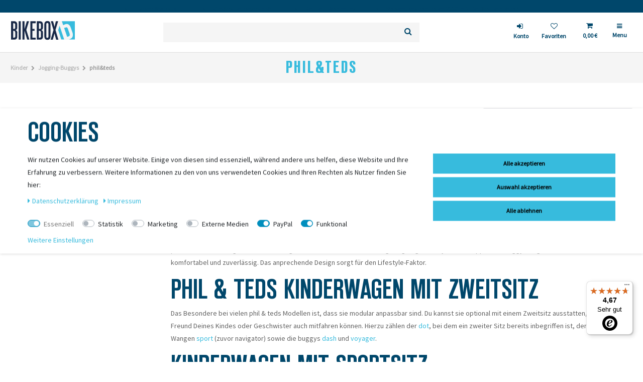

--- FILE ---
content_type: text/html; charset=UTF-8
request_url: https://www.bikebox-shop.de/kinder/jogging-buggys/phil-teds/
body_size: 105820
content:






<!DOCTYPE html>

<html lang="de" data-framework="vue" prefix="og: http://ogp.me/ns#" class="icons-loading">

<head>
                        

    <script type="text/javascript">
    (function() {
        var _availableConsents = {"necessary.consent":[true,[],null],"necessary.consentActiveStatus":[true,["consentActiveStatus","_transaction_ids","cr-freeze"],null],"necessary.externalId":[true,["externalID"],null],"necessary.session":[true,[],null],"necessary.csrf":[true,["XSRF-TOKEN"],null],"necessary.shopbooster_cookie":[true,["plenty_cache"],null],"tracking.CfourFacebookPixelv5":[false,["fr"],false],"tracking.googleanalytics":[false,["\/^_gat_UA-\/","\/^_ga_\/","\/^_ga_\\\\S*\/","_ga","_gid","_gat","AMP_TOKEN","__utma","__utmt","__utmb","__utmc","__utmz","__utmv","__utmx","__utmxx","_gaexp","_opt_awcid","_opt_awmid","_opt_awgid","_opt_awkid","_opt_utmc"],false],"tracking.bingads":[false,["UET","_uetsid_exp","_uetmsclkid_exp","_uetmsclkid","_uetsid","SRCHHPGUSR","SRCHUSR","MSCC","SRCHUID","_SS","_EDGE_S","SRCHD","MUID","_RwBf","_HPVN","ipv6","_uetvid"],false],"tracking.clarity":[false,["_clck","_clsk"],false],"tracking.googleAnalytics":[false,["\/^_ga\/","_ga","_gid","_gat"],false],"marketing.googleads":[false,["\/^_gac_\/","_gcl_aw","_gcl_gs","_gcl_au","IDE","1P_JAR","AID","ANID","CONSENT","DSID","DV","NID","APISID","HSID","SAPISID","SID","SIDCC","SSID","test_cookie"],false],"marketing.facebookpixel":[false,["_fbp","_fbc","act","c_user","datr","fr","m_pixel_ration","pl","presence","sb","spin","wd","xs"],false],"media.reCaptcha":[false,[],false],"paypal.paypal-cookies":[false,["X-PP-SILOVER","X-PP-L7","tsrc","paypalplus_session_v2"],true],"convenience.tagmanager":[true,["no-cookies"],true],"convenience.languageDetection":[null,[],null]};
        var _allowedCookies = ["plenty_cache","no-cookies","consentActiveStatus","_transaction_ids","cr-freeze","externalID","XSRF-TOKEN","plenty-shop-cookie","PluginSetPreview","SID_PLENTY_ADMIN_4360","PreviewCookie"] || [];

        window.ConsentManager = (function() {
            var _consents = (function() {
                var _rawCookie = document.cookie.split(";").filter(function (cookie) {
                    return cookie.trim().indexOf("plenty-shop-cookie=") === 0;
                })[0];

                if (!!_rawCookie) {
                    try {
                        _rawCookie = decodeURIComponent(_rawCookie);
                    } catch (e) {
                        document.cookie = "plenty-shop-cookie= ; expires = Thu, 01 Jan 1970 00:00:00 GMT"
                        return null;
                    }

                    try {
                        return JSON.parse(
                            _rawCookie.trim().substr("plenty-shop-cookie=".length)
                        );
                    } catch (e) {
                        return null;
                    }
                }
                return null;
            })();

            Object.keys(_consents || {}).forEach(function(group) {
                if(typeof _consents[group] === 'object' && _consents[group] !== null)
                {
                    Object.keys(_consents[group] || {}).forEach(function(key) {
                        var groupKey = group + "." + key;
                        if(_consents[group][key] && _availableConsents[groupKey] && _availableConsents[groupKey][1].length) {
                            Array.prototype.push.apply(_allowedCookies, _availableConsents[groupKey][1]);
                        }
                    });
                }
            });

            if(!_consents) {
                Object.keys(_availableConsents || {})
                    .forEach(function(groupKey) {
                        if(_availableConsents[groupKey] && ( _availableConsents[groupKey][0] || _availableConsents[groupKey][2] )) {
                            Array.prototype.push.apply(_allowedCookies, _availableConsents[groupKey][1]);
                        }
                    });
            }

            var _setResponse = function(key, response) {
                _consents = _consents || {};
                if(typeof key === "object" && typeof response === "undefined") {
                    _consents = key;
                    document.dispatchEvent(new CustomEvent("consent-change", {
                        detail: {key: null, value: null, data: key}
                    }));
                    _enableScriptsOnConsent();
                } else {
                    var groupKey = key.split(".")[0];
                    var consentKey = key.split(".")[1];
                    _consents[groupKey] = _consents[groupKey] || {};
                    if(consentKey === "*") {
                        Object.keys(_availableConsents).forEach(function(aKey) {
                            if(aKey.split(".")[0] === groupKey) {
                                _consents[groupKey][aKey.split(".")[1]] = response;
                            }
                        });
                    } else {
                        _consents[groupKey][consentKey] = response;
                    }
                    document.dispatchEvent(new CustomEvent("consent-change", {
                        detail: {key: key, value: response, data: _consents}
                    }));
                    _enableScriptsOnConsent();
                }
                if(!_consents.hasOwnProperty('_id')) {
                    _consents['_id'] = "83b291c10cefa4dbe633bfb0e4ba42e3becdc2eb";
                }

                Object.keys(_availableConsents).forEach(function(key) {
                    if((_availableConsents[key][1] || []).length > 0) {
                        if(_isConsented(key)) {
                            _availableConsents[key][1].forEach(function(cookie) {
                                if(_allowedCookies.indexOf(cookie) < 0) _allowedCookies.push(cookie);
                            });
                        } else {
                            _allowedCookies = _allowedCookies.filter(function(cookie) {
                                return _availableConsents[key][1].indexOf(cookie) < 0;
                            });
                        }
                    }
                });

                document.cookie = "plenty-shop-cookie=" + JSON.stringify(_consents) + "; path=/; expires=" + _expireDate() + "; secure";
            };
            var _hasResponse = function() {
                return _consents !== null;
            };

            var _expireDate = function() {
                var expireSeconds = 0;
                                    expireSeconds = 8640000;
                                const date = new Date();
                date.setSeconds(date.getSeconds() + expireSeconds);
                const offset = date.getTimezoneOffset() / 60;
                date.setHours(date.getHours() - offset)
                return date.toUTCString();
            }
            var _isConsented = function(key) {
                var groupKey = key.split(".")[0];
                var consentKey = key.split(".")[1];

                if (consentKey === "*") {
                    return Object.keys(_availableConsents).some(function (aKey) {
                        var aGroupKey = aKey.split(".")[0];
                        return aGroupKey === groupKey && _isConsented(aKey);
                    });
                } else {
                    if(!_hasResponse()) {
                        return _availableConsents[key][0] || _availableConsents[key][2];
                    }

                    if(_consents.hasOwnProperty(groupKey) && _consents[groupKey].hasOwnProperty(consentKey))
                    {
                        return !!_consents[groupKey][consentKey];
                    }
                    else {
                        if(!!_availableConsents[key])
                        {
                            return _availableConsents[key][0];
                        }

                        console.warn("Cookie has been blocked due to not being registered: " + key);
                        return false;
                    }
                }
            };
            var _getConsents = function() {
                var _result = {};
                Object.keys(_availableConsents).forEach(function(key) {
                    var groupKey = key.split(".")[0];
                    var consentKey = key.split(".")[1];
                    _result[groupKey] = _result[groupKey] || {};
                    if(consentKey !== "*") {
                        _result[groupKey][consentKey] = _isConsented(key);
                    }
                });
                return _result;
            };
            var _isNecessary = function(key) {
                return _availableConsents.hasOwnProperty(key) && _availableConsents[key][0];
            };
            var _enableScriptsOnConsent = function() {
                var elementsToEnable = document.querySelectorAll("script[data-cookie-consent]");
                Array.prototype.slice.call(elementsToEnable).forEach(function(el) {
                    if(el.dataset && el.dataset.cookieConsent && _isConsented(el.dataset.cookieConsent) && el.type !== "application/javascript") {
                        var newScript = document.createElement("script");
                        if(el.src) {
                            newScript.src = el.src;
                        } else {
                            newScript.textContent = el.textContent;
                        }
                        el.parentNode.replaceChild(newScript, el);
                    }
                });
            };
            window.addEventListener("load", _enableScriptsOnConsent);
                        // Cookie proxy
            (function() {
                var _data = {};
                var _splitCookieString = function(cookiesString) {

                    var _allCookies = cookiesString.split(";");
                    var regex = /[^=]+=[^;]*;?((?:expires|path|domain)=[^;]*;)*/gm;
                    var cookies = [];

                    _allCookies.forEach(function(cookie){
                        if(cookie.trim().indexOf("plenty-shop-cookie=") === 0) {
                            var cookieString = decodeURIComponent(cookiesString);
                            var match;
                            while((match = regex.exec(cookieString)) !== null) {
                                if(match.index === match.lastIndex) {
                                    regex.lastIndex++;
                                }
                                cookies.push(match[0]);
                            }
                        } else if(cookie.length) {
                            cookies.push(cookie);
                        }
                    });

                    return cookies;

                };
                var _parseCookies = function (cookiesString) {
                    return _splitCookieString(cookiesString).map(function(cookieString) {
                        return _parseCookie(cookieString);
                    });
                };
                var _parseCookie = function(cookieString) {
                    var cookie = {
                        name: null,
                        value: null,
                        params: {}
                    };
                    var match = /^([^=]+)=([^;]*);*((?:[^;]*;?)*)$/.exec(cookieString.trim());
                    if(match && match[1]) {
                        cookie.name = match[1];
                        cookie.value = match[2];

                        (match[3] || "").split(";").map(function(param) {
                            return /^([^=]+)=([^;]*);?$/.exec(param.trim());
                        }).filter(function(param) {
                            return !!param;
                        }).forEach(function(param) {
                            cookie.params[param[1]] = param[2];
                        });

                        if(cookie.params && !cookie.params.path) {
                            cookie.params.path = "/";
                        }
                    }

                    return cookie;
                };
                var _isAllowed = function(cookieName) {
                    return _allowedCookies.some(function(allowedCookie) {
                        var match = /^\/(.*)\/([gmiy]*)$/.exec(allowedCookie);
                        return (match && match[1] && (new RegExp(match[1], match[2])).test(cookieName))
                            || allowedCookie === cookieName;
                    });
                };
                var _set = function(cookieString) {
                    var cookie = _parseCookie(cookieString);
                                                                    var domainParts = (window.location.host || window.location.hostname).split(".");
                        if(domainParts[0] === "www") {
                            domainParts.shift();
                            cookie.domain = "." + domainParts.join(".");
                        } else {
                            cookie.domain = (window.location.host || window.location.hostname);
                        }
                                        if(cookie && cookie.name) {
                        if(_isAllowed(cookie.name)) {
                            var cookieValue = cookie.value || "";
                            _data[cookie.name] = cookieValue + Object.keys(cookie.params || {}).map(function(paramKey) {
                                                            var date = new Date(_expireDate());
                                if(paramKey === "expires" && (new Date(cookie.params[paramKey]).getTime()) > date.getTime()) {
                                    return "; expires=" + _expireDate();
                                }
                                                            return "; " + paramKey.trim() + "=" + cookie.params[paramKey].trim();
                            }).join("");
                        } else {
                            _data[cookie.name] = null;
                            console.warn("Cookie has been blocked due to privacy settings: " + cookie.name);
                        }
                        _update();
                    }
                };
                var _get = function() {
                    return Object.keys(_data).filter(function (key) {
                        return !!_data[key];
                    }).map(function (key) {
                        return key + "=" + (_data[key].split(";")[0]);
                    }).join("; ");
                };
                var _update = function() {
                    delete document.cookie;
                    var cookies = _parseCookies(document.cookie);
                    Object.keys(_data).forEach(function(key) {
                        if(!_data[key]) {
                            // unset cookie
                            var domains = (window.location.host || window.location.hostname).split(".");
                            while(domains.length > 1) {
                                document.cookie = key + "=; path=/; expires=Thu, 01 Jan 1970 00:00:01 GMT; domain="+domains.join(".");
                                document.cookie = key + "=; path=/; expires=Thu, 01 Jan 1970 00:00:01 GMT; domain=."+domains.join(".");
                                domains.shift();
                            }
                            document.cookie = key + "=; path=/; expires=Thu, 01 Jan 1970 00:00:01 GMT;";
                            delete _data[key];
                        } else {
                            var existingCookie = cookies.find(function(cookie) { return cookie.name === key; });
                            var parsedData = _parseCookie(key + "=" + _data[key]);
                            if(!existingCookie || existingCookie.value !== parsedData.value) {
                                document.cookie = key + "=" + _data[key];
                            } else {
                                // console.log('No changes to cookie: ' + key);
                            }
                        }
                    });

                    if(!document.__defineGetter__) {
                        Object.defineProperty(document, 'cookie', {
                            get: _get,
                            set: _set
                        });
                    } else {
                        document.__defineGetter__('cookie', _get);
                        document.__defineSetter__('cookie', _set);
                    }
                };

                _splitCookieString(document.cookie).forEach(function(cookie)
                {
                    _set(cookie);
                });

                _update();
            })();
            
            return {
                setResponse: _setResponse,
                hasResponse: _hasResponse,
                isConsented: _isConsented,
                getConsents: _getConsents,
                isNecessary: _isNecessary
            };
        })();
    })();
</script>


    
<meta charset="utf-8">
<meta http-equiv="X-UA-Compatible" content="IE=edge">
<meta name="viewport" content="width=device-width, initial-scale=1">
<meta name="generator" content="plentymarkets" />
<meta name="format-detection" content="telephone=no"> 
<link rel="icon" type="image/x-icon" href="/favicon.ico">



            <link rel="canonical" href="https://www.bikebox-shop.de/kinder/jogging-buggys/phil-teds/">
    
                        <link rel="alternate" hreflang="x-default" href="https://www.bikebox-shop.de/kinder/jogging-buggys/phil-teds/"/>
                    <link rel="alternate" hreflang="de" href="https://www.bikebox-shop.de/kinder/jogging-buggys/phil-teds/"/>
                    <link rel="alternate" hreflang="en" href="https://www.bikebox-shop.de/en/childs/pushchairs/phil-teds/"/>
            
<link rel="preload" as="font" href="https://cdn02.plentymarkets.com/9jjteml718ur/frontend/template/fonts/ReformaGrotesk49.ttf" crossorigin="anonymous">
<link rel="preload" as="font" href="https://cdn02.plentymarkets.com/9jjteml718ur/frontend/template/fonts/ReformaGrotesk69.ttf" crossorigin="anonymous">
<link rel="preload" as="font" href="https://cdn02.plentymarkets.com/9jjteml718ur/frontend/template/fonts/ReformaGrotesk79.ttf" crossorigin="anonymous">
<link rel="preload" as="font" href="https://cdn02.plentymarkets.com/9jjteml718ur/frontend/template/fonts/ReformaGrotesk89.ttf" crossorigin="anonymous">
<link rel="preload" as="font" href="https://cdn02.plentymarkets.com/9jjteml718ur/frontend/template/fonts/SourceSansPro-Regular.ttf" crossorigin="anonymous">
<link rel="preload" as="font" href="https://cdn02.plentymarkets.com/9jjteml718ur/frontend/template/fonts/SourceSansPro-Bold.ttf" crossorigin="anonymous">
<link rel="preload" as="font" href="https://cdn02.plentymarkets.com/9jjteml718ur/frontend/template/fonts/SourceSansPro-Light.ttf" crossorigin="anonymous">
<link rel="preload" as="font" href="https://cdn02.plentymarkets.com/9jjteml718ur/frontend/template/fonts/SourceSansPro-SemiBold.ttf" crossorigin="anonymous">


<style data-font="Custom-Font"> 

        .icons-loading .fa { visibility: hidden !important; }
</style>
<style>
 @font-face {
    font-family: "sourcesans-bold";
    font-display: swap;
    src: url(https://cdn02.plentymarkets.com/9jjteml718ur/frontend/template/fonts/SourceSansPro-Bold.ttf) format("truetype")
 }
h1, .h1, h2, .h2, h3, .h3, h4, .h4 {
    font-family: "reforma-semibold",sans-serif;
}
	.main-navigation-menu>ul>li>a, .nav-main .mainmenu>li>a {
	    font-family: "reforma-bold";
	}
 @media(min-width: 1900px) {
      	#recom,  #new {
      		min-height: 720px;
      	}
      }
</style>
<link rel="preload" href="https://cdn02.plentymarkets.com/9jjteml718ur/plugin/386/ceres/css/ceres-icons.css" as="style" onload="this.onload=null;this.rel='stylesheet';">
<noscript><link rel="stylesheet" href="https://cdn02.plentymarkets.com/9jjteml718ur/plugin/386/ceres/css/ceres-icons.css"></noscript>




<link rel="preload" as="style" href="https://cdn02.plentymarkets.com/9jjteml718ur/plugin/386/ceres/css/ceres-base.css?v=dae871d8095b5bf208d0ac232652375b2d44283e">
    <link rel="stylesheet" href="https://cdn02.plentymarkets.com/9jjteml718ur/plugin/386/ceres/css/ceres-base.css?v=dae871d8095b5bf208d0ac232652375b2d44283e">



 <link rel="stylesheet" href="https://cdn02.plentymarkets.com/9jjteml718ur/plugin/386/bikeboxw38/css/main.css">


<link rel="stylesheet" href=" https://cdn02.plentymarkets.com/9jjteml718ur/frontend/template/css/owl.carousel.min.css">

<script type="application/javascript">
    /*! loadCSS. [c]2017 Filament Group, Inc. MIT License */
    /* This file is meant as a standalone workflow for
    - testing support for link[rel=preload]
    - enabling async CSS loading in browsers that do not support rel=preload
    - applying rel preload css once loaded, whether supported or not.
    */
    (function( w ){
        "use strict";
        // rel=preload support test
        if( !w.loadCSS ){
            w.loadCSS = function(){};
        }
        // define on the loadCSS obj
        var rp = loadCSS.relpreload = {};
        // rel=preload feature support test
        // runs once and returns a function for compat purposes
        rp.support = (function(){
            var ret;
            try {
                ret = w.document.createElement( "link" ).relList.supports( "preload" );
            } catch (e) {
                ret = false;
            }
            return function(){
                return ret;
            };
        })();

        // if preload isn't supported, get an asynchronous load by using a non-matching media attribute
        // then change that media back to its intended value on load
        rp.bindMediaToggle = function( link ){
            // remember existing media attr for ultimate state, or default to 'all'
            var finalMedia = link.media || "all";

            function enableStylesheet(){
                // unbind listeners
                if( link.addEventListener ){
                    link.removeEventListener( "load", enableStylesheet );
                } else if( link.attachEvent ){
                    link.detachEvent( "onload", enableStylesheet );
                }
                link.setAttribute( "onload", null );
                link.media = finalMedia;
            }

            // bind load handlers to enable media
            if( link.addEventListener ){
                link.addEventListener( "load", enableStylesheet );
            } else if( link.attachEvent ){
                link.attachEvent( "onload", enableStylesheet );
            }

            // Set rel and non-applicable media type to start an async request
            // note: timeout allows this to happen async to let rendering continue in IE
            setTimeout(function(){
                link.rel = "stylesheet";
                link.media = "only x";
            });
            // also enable media after 3 seconds,
            // which will catch very old browsers (android 2.x, old firefox) that don't support onload on link
            setTimeout( enableStylesheet, 3000 );
        };

        // loop through link elements in DOM
        rp.poly = function(){
            // double check this to prevent external calls from running
            if( rp.support() ){
                return;
            }
            var links = w.document.getElementsByTagName( "link" );
            for( var i = 0; i < links.length; i++ ){
                var link = links[ i ];
                // qualify links to those with rel=preload and as=style attrs
                if( link.rel === "preload" && link.getAttribute( "as" ) === "style" && !link.getAttribute( "data-loadcss" ) ){
                    // prevent rerunning on link
                    link.setAttribute( "data-loadcss", true );
                    // bind listeners to toggle media back
                    rp.bindMediaToggle( link );
                }
            }
        };

        // if unsupported, run the polyfill
        if( !rp.support() ){
            // run once at least
            rp.poly();

            // rerun poly on an interval until onload
            var run = w.setInterval( rp.poly, 500 );
            if( w.addEventListener ){
                w.addEventListener( "load", function(){
                    rp.poly();
                    w.clearInterval( run );
                } );
            } else if( w.attachEvent ){
                w.attachEvent( "onload", function(){
                    rp.poly();
                    w.clearInterval( run );
                } );
            }
        }


        // commonjs
        if( typeof exports !== "undefined" ){
            exports.loadCSS = loadCSS;
        }
        else {
            w.loadCSS = loadCSS;
        }
    }( typeof global !== "undefined" ? global : this ) );

    (function() {
        var checkIconFont = function() {
            if(!document.fonts || document.fonts.check("1em FontAwesome")) {
                document.documentElement.classList.remove('icons-loading');
            }
        };

        if(document.fonts) {
            document.fonts.addEventListener("loadingdone", checkIconFont);
            window.addEventListener("load", checkIconFont);
        }
        checkIconFont();
    })();
</script>

                    

<!-- Extend the existing style with a template -->
                            <link rel="stylesheet" href="https://cdn02.plentymarkets.com/9jjteml718ur/plugin/386/cookiebar/css/cookie-bar.css">



<style type="text/css">
    .cookie-bar {
        box-shadow: 0 1px 5px rgba(0, 0, 0, 0.15);
    }

    .cookie-bar__header .cookie-bar__header-image {
        max-height: 3.5rem;
        margin-right: 1rem;
        margin-bottom: 1rem;
    }

    .cookie-bar__header .cookie-bar__header-title {
        display: inline-block;
        margin-top: .5rem;
        margin-bottom: 1rem;
    }

    .cookie-bar-header img {
        max-height: 3.5rem;
        margin-right: 1rem;
        margin-bottom: 1rem;
    }

    .cookie-bar.container.out {
        width: unset;
        padding: 0;
        margin-left: unset;
        margin-right: unset;
    }

    .cookie-bar .privacy-settings {
        max-height: 50vh;
    }

    .cookie-bar .privacy-settings table tr td:first-child {
        width: 200px;
    }

    .cookie-bar-toggle {
        display: none;
    }

    .cookie-bar.out {
        left: 15px;
        right: auto;
    }

    .cookie-bar.out > .container-max {
        display: none;
    }

    .cookie-bar.out > .cookie-bar-toggle {
        display: block;
    }

    
    /* Box Shadow use as background overlay */
    .cookie-bar.overlay:not(.out) {
        box-shadow: 0 0 0 calc(100vh + 100vw) rgba(0, 0, 0, 0.5);
    }

    /* card a margin fix */
    .cookie-bar a.card-link.text-primary.text-appearance {
        margin-left: 0;
    }

    /* Cookiebar extra styles */

            @media only screen and (min-width: 576px) and (max-width: 767px) {
            .cookie-bar:not(.out) .responsive-btn {
                display: flex;
                justify-content: space-between;
            }
            .cookie-bar:not(.out) .responsive-btn > .btn-primary.btn-block {
                margin-top: 0 !important;
                flex: 0 0 32%;
            }
        }
        		.cookie-bar:not(.out) {
			display: flex;
			align-items: center;
			position: fixed;
			left: 50%;
			width: 100%;
		}

				.cookie-bar:not(.out) {
			bottom: 50%;
			transform: translate(-50%, 50%);
		}

		    
    
    /* custom css */
        .cookie-bar .container-max {
    overflow-y: unset;
}
    
</style>



                    <script type="text/plain" data-cookie-consent="tracking.googleAnalytics" async src="https://www.googletagmanager.com/gtag/js?id=G-9WJ5S9FQTN"></script>
<script type="text/plain" data-cookie-consent="tracking.googleAnalytics">
    window.dataLayer = window.dataLayer || [];
    function gtag(){dataLayer.push(arguments);}

    gtag('consent', 'default', {
      'ad_storage': 'granted',
      'ad_user_data': 'granted',
      'ad_personalization': 'granted',
      'analytics_storage': 'granted'
    });

    gtag('js', new Date());

    gtag('config', 'G-9WJ5S9FQTN');

                gtag('set', 'anonymizeIp', true);
    </script>

                    
<!-- Facebook Pixel Code -->
<script type="text/plain" data-cookie-consent="tracking.CfourFacebookPixelv5">
    !function(f,b,e,v,n,t,s)
    {if(f.fbq)return;n=f.fbq=function(){n.callMethod?
        n.callMethod.apply(n,arguments):n.queue.push(arguments)};
        if(!f._fbq)f._fbq=n;n.push=n;n.loaded=!0;n.version='2.0';
        n.queue=[];t=b.createElement(e);t.async=!0;
        t.src=v;s=b.getElementsByTagName(e)[0];
        s.parentNode.insertBefore(t,s)}(window, document,'script',
        'https://connect.facebook.net/en_US/fbevents.js');
                fbq('init', '1684183781858551');
                fbq('track', 'PageView');
</script>

<noscript>
            <img height="1" width="1" style="display:none" src="https://www.facebook.com/tr?id=1684183781858551&ev=PageView&noscript=1"  />
    </noscript>
<!-- End Facebook Pixel Code -->




<script type="text/plain" data-cookie-consent="tracking.CfourFacebookPixelv5">
$(document).ready(function() {
    console.log('category');
    document.addEventListener('afterBasketItemAdded', event => {
        if(typeof window.ceresStore.getters.currentItemVariation !== 'undefined'){
            let currentVariation = window.ceresStore.getters.currentItemVariation;

            fbq('track', 'AddToCart', {
                 "content_ids": [currentVariation.variation.id],
                                "content_name": currentVariation.variation.name,
                "content_type": "product",
                                "currency": "EUR",
                "value": currentVariation.prices.default.price.value,
            } );
        }
    });
});
</script>


            




    

    

    
    
    
    
    


    

<meta name="robots" content="ALL">
    <meta name="description" content="Phil&amp;teds Kinderwagen und Buggys ➤ 2018er Modelle✓ Sport✓ Navigator✓ dash✓ go✓ Zubehör ➤ 30 Tage Rückgabe &amp; versandkostenfrei">
<meta property="og:title" content="phil&teds Kinderwagen zu Top Preisen"/>
<meta property="og:type" content="article"/>
<meta property="og:url" content="https://www.bikebox-shop.de/kinder/jogging-buggys/phil-teds/"/>
<meta property="og:image" content="/documents/category/73/phil-and-teds-kinderwagen-header.jpg"/>
<meta property="thumbnail" content="/documents/category/73/phil-and-teds-kinderwagen-header.jpg"/>

<script type="application/ld+json">
{
    "@context": "http://schema.org",
    "@type": "WebSite",
    "url": "https://www.bikebox-shop.de/kinder/jogging-buggys/phil-teds/"
    }
</script>

<title>phil&teds Kinderwagen zu Top Preisen</title>

            <script>        let isSignUp = false;        document.addEventListener("onSignUpSuccess", function (e) {                        isSignUp = true;            localStorage.setItem("signupTime", new Date().getTime());        });        document.addEventListener("onSetUserData", function (e) {                        if (e.detail.oldState.user.userData == null && e.detail.newState.user.userData !== null) {                let lastSignUpTime = localStorage.getItem("signupTime");                let timeDiff = new Date().getTime() - lastSignUpTime;                let is24HoursPassed = timeDiff > 24 * 60 * 60 * 1000;                if (isSignUp || is24HoursPassed) {                                        var payload = {                        'event': isSignUp ? 'sign_up' : 'login',                        'user_id': e.detail.newState.user.userData.id,                        'pageType': 'tpl.category.item'                    };                    dataLayer.push(payload);                                        isSignUp = false;                }            }        });        document.addEventListener("onSetComponent", function (e) {            console.log(e.detail);            if(e.detail.payload.component === "basket-preview"){                var payload = {                    'event': 'funnel_event',                    'action': 'OPEN_BASKET_PREVIEW',                };                dataLayer.push(payload);                            }        });        document.addEventListener("onSetCouponCode", function (e) {            console.log(e.detail);            if(e.detail.payload !== null){                var payload = {                    'event': 'funnel_event',                    'action': 'COUPON_CODE_ADDED',                    'couponCode': e.detail.payload                };                dataLayer.push(payload);                            }        });                var payload ={            'event': 'facebookEvent',            'event_id': '696ae2fdf1b93' + Math.random(),            'facebookEventName': 'PageView'        };        dataLayer.push(payload);        capiCall(payload);                document.addEventListener("onAddWishListId", function (e) {            var payload = {                'event': 'AddToWishlist',                'event_id': '696ae2fdf1b93' + Math.random(),                'ga4Event': 'add_to_wishlist',                'content_name': 'Kinder &gt;&gt; Jogging-Buggys &gt;&gt; phil&amp;teds',                'content_category': '',                'content_type': 'product',                'content_ids': e.detail.payload,                'contents': '',                'currency': 'EUR',                'value': '0.01'            };            dataLayer.push(payload);                    });        document.addEventListener("onSetWishListItems", function (e) {            console.log(e.detail.payload);            if (typeof e.detail.payload !== 'undefined') {                var products = [];                var idList = [];                var contents = [];                e.detail.payload.forEach(function (item, index) {                    products.push({                        id: item.data.item.id + '',                        name: item.data.texts.name1,                        price: item.data.prices.default.price.value + '',                        brand: item.data.item.manufacturer.externalName,                        category: 'Kinder\/Jogging\u002DBuggys\/phil\u0026teds',                        variant: convertAttributesToText(item.data.attributes),                        position: index,                        list: 'Wunschliste'                    });                    contents.push({                        id: item.data.item.id,                        quantity: 1,                        item_price: item.data.prices.default.price.value                    });                    idList.push(item.id);                });                var payload = {                    'ecommerce': {                        'currencyCode': 'EUR',                        'impressions': products                    },                    'google_tag_params': {                        'ecomm_prodid': idList,                        'ecomm_pagetype': 'other',                        'ecomm_category': 'Wunschliste',                    },                    'content_ids': idList,                    'content_name': 'Wunschliste',                    'content_type': 'product',                    'contents': contents,                    'currency': 'EUR',                    'value': '0.01',                    'event': 'ecommerceEvent',                    'event_id': '696ae2fdf1b93' + Math.random(),                    'ga4Event': 'view_item_list',                    'eventCategory': 'E-Commerce',                    'eventAction': 'Produktimpression',                    'eventLabel': 'Kinder &gt;&gt; Jogging-Buggys &gt;&gt; phil&amp;teds',                    'eventValue': undefined                };                dataLayer.push(payload);                capiCall(payload);            }        });        document.addEventListener("onContactFormSend", function (e) {            var payload ={                'event': 'facebookEvent',                'event_id': '696ae2fdf1b93' + Math.random(),                'facebookEventName': 'Contact',                'currency': 'EUR',                'value': '0.01'            };            dataLayer.push(payload);            capiCall(payload);        });        document.addEventListener("onSetVariationOrderProperty", function (e) {            var payload = {                'event': 'facebookEvent',                'facebookEventName': 'CustomizeProduct',                'event_id': '696ae2fdf1b93' + Math.random(),                'currency': 'EUR',                'value': '0.01'            };            dataLayer.push(payload);            capiCall(payload);        });        document.addEventListener("onAddBasketItem", function (e) {                        var payload = {                'ecommerce': {                    'currencyCode': 'EUR',                    'add': {                        'actionField':                            {'list': 'Kinder &gt;&gt; Jogging-Buggys &gt;&gt; phil&amp;teds'},                        'products': [{                            'id': e.detail.payload[0].variationId + '',                            'quantity': e.detail.payload[0].quantity,                            'price': e.detail.payload[0].price+'',                            'variant': convertAttributesToText(e.detail.payload[0].variation.data.attributes),                            'name': e.detail.payload[0].variation.data.texts.name1,                            'brand': e.detail.payload[0].variation.data.item.manufacturer.externalName,                            'category': 'Kinder\/Jogging\u002DBuggys\/phil\u0026teds'                                                    }]                    }                },                'content_name': 'Kinder &gt;&gt; Jogging-Buggys &gt;&gt; phil&amp;teds',                'content_type': 'product',                'content_ids': e.detail.payload[0].variationId,                'contents': [{                    'id': e.detail.payload[0].variationId,                    'quantity': e.detail.payload[0].quantity,                    'item_price': e.detail.payload[0].price                }],                'currency': 'EUR',                'value': '0.01',                'addCartValue':e.detail.payload[0].price+'',                'addCartQty': e.detail.payload[0].quantity,                'addCartId':e.detail.payload[0].variationId + '',                'addCartVariant': convertAttributesToText(e.detail.payload[0].variation.data.attributes),                'addCartName': e.detail.payload[0].variation.data.texts.name1,                'addCartBrand': e.detail.payload[0].variation.data.item.manufacturer.externalName,                'addCartCategory': 'Kinder\/Jogging\u002DBuggys\/phil\u0026teds',                'addCartImage': e.detail.payload[0].variation.data.images.all[0].url,                'addCartItemLink': "https://www.bikebox-shop.de/a-" + e.detail.payload[0].variation.data.item.id,                'nonInteractionHit': false,                'event': 'ecommerceEvent',                'event_id': '696ae2fdf1b93' + Math.random(),                'ga4Event': 'add_to_cart',                'eventCategory': 'E-Commerce',                'eventAction': 'addToCart',                'eventLabel': undefined,                'eventValue': undefined            };            dataLayer.push(payload);            capiCall(payload);        }, false);        document.addEventListener("onRemoveBasketItem", function (e) {            changeQty('remove', e);        });        document.addEventListener("onUpdateBasketItemQuantity",function (e) {            function isCurrentItem(item) {                return item.id == e.detail.payload.id;            }            currentBasketItem = e.detail.oldState.basket.items.find(isCurrentItem);            var origQty = currentBasketItem.quantity;            var newQty = e.detail.payload.quantity;            var qtyDiff = newQty - origQty;            if (qtyDiff > 0) {                changeQty("add", e, qtyDiff);            }            else{                changeQty("remove", e, qtyDiff *= -1);            }        });        document.addEventListener("onUpdateBasketItem", function (e) {            function isCurrentItem(item) {                return item.id == e.detail.payload.id;            }            currentBasketItem = e.detail.oldState.basket.items.find(isCurrentItem);            var origQty = currentBasketItem.quantity;            var newQty = e.detail.payload.quantity;            var qtyDiff = newQty - origQty;            if (qtyDiff > 0) {                changeQty("add", e, qtyDiff);            }        });        function changeQty(action, e, qty = e.detail.quantity) {            var currentBasketItem;            if (e.type === "onRemoveBasketItem") {                function isCurrentItem(item) {                    return item.id == e.detail.payload;                }                currentBasketItem = e.detail.oldState.basket.items.find(isCurrentItem);                qty = currentBasketItem.quantity;            } else {                function isCurrentItem(item) {                    return item.variationId == e.detail.payload.variationId;                }                currentBasketItem = e.detail.newState.basket.items.find(isCurrentItem);            }                        var payload = {                'ecommerce': {                    'currencyCode': 'EUR',                    [action]: {                        'products': [{                            'name': currentBasketItem.variation.data.texts.name1,                            'id': currentBasketItem.variationId + '',                            'price': currentBasketItem.price + '',                            'variant': convertAttributesToText(currentBasketItem.variation.data.attributes),                            'brand': currentBasketItem.variation.data.item.manufacturer.externalName,                            'category': 'Kinder\/Jogging\u002DBuggys\/phil\u0026teds',                            'quantity': qty                                                      }]                    }                },                'content_name': 'Warenkorbvorschau',                'content_type': 'product',                'content_ids': currentBasketItem.variationId,                'contents': [{                    'id': currentBasketItem.variationId,                    'quantity': qty,                    'item_price': currentBasketItem.price                }],                'currency': 'EUR',                'value': '0.01',                'addCartValue':currentBasketItem.price+'',                'addCartQty': currentBasketItem.quantity,                'addCartId':currentBasketItem.variationId + '',                'addCartVariant': convertAttributesToText(currentBasketItem.variation.data.attributes),                'addCartName': currentBasketItem.variation.data.texts.name1,                'addCartBrand': currentBasketItem.variation.data.item.manufacturer.externalName,                'addCartCategory': 'Kinder\/Jogging\u002DBuggys\/phil\u0026teds',                'addCartImage':  currentBasketItem.variation.data.images.all[0].url,                'addCartItemLink': "https://www.bikebox-shop.de/a-" +  currentBasketItem.variation.data.item.id,                'nonInteractionHit': false,                'event': 'ecommerceEvent',                'event_id': '696ae2fdf1b93' + Math.random(),                'eventCategory': 'E-Commerce',                'ga4Event' : action + (action === 'add' ? '_to': '_from') + '_cart',                'eventAction': action + 'FromCart',                'eventLabel': undefined,                'eventValue': undefined            };            dataLayer.push(payload);            if(action === "add"){                capiCall(payload);            }        }    </script><script>    const products = new Array();        var maxProducts = 35;    if (products.length > maxProducts) {        while (products.length) {            var p = products.splice(0, maxProducts);            var payload = {                'ecommerce': {                    'currencyCode': 'EUR',                    'impressions': p                },                'event': 'analyticsEvent',                'ga4Event' : 'view_item_list',                'eventCategory': 'E-Commerce',                'eventAction': 'Produktimpression',                'eventLabel': 'Kategorie',                'eventValue': undefined            };            dataLayer.push(payload);        }        var payload = {            'google_tag_params': {                'ecomm_prodid':[],                'ecomm_pagetype': 'category',                'ecomm_category': 'Kinder\/Jogging\u002DBuggys\/phil\u0026teds'            },            'content_ids': [],            'content_name': 'phil\u0026teds',            'content_type': 'product',            'idListComma':'',            'categoryId': 73,            'contents': [],            'currency': 'EUR',            'value': '0.01',            'event': 'ecommerceEvent',            'event_id': '696ae2fdf1b93' + Math.random(),            'eventCategory': 'E-Commerce',            'eventAction': 'Produktimpression',            'eventLabel': 'Kategorie',            'eventValue': undefined        };        dataLayer.push(payload);        capiCall(payload);    } else {        var payload = {            'ecommerce': {                'currencyCode': 'EUR',                'impressions': products            },            'google_tag_params': {                'ecomm_prodid':[],                'ecomm_pagetype': 'category',                'ecomm_category': 'Kinder\/Jogging\u002DBuggys\/phil\u0026teds'            },            'content_ids': [],            'content_name': 'phil\u0026teds',            'content_type': 'product',            'categoryId': 73,            'contents': [],            'currency': 'EUR',            'value': '0.01',            'event': 'ecommerceEvent',            'event_id': '696ae2fdf1b93' + Math.random(),            'ga4Event' : 'view_item_list',            'eventCategory': 'E-Commerce',            'eventAction': 'Produktimpression',            'eventLabel': 'Kategorie',            'eventValue': undefined        };        dataLayer.push(payload);        capiCall(payload);    }    function sendProductClick(position) {        var payload = {            'ecommerce': {                'currencyCode': 'EUR',                'click': {                    'actionField': {'list': 'Kinder &gt;&gt; Jogging-Buggys &gt;&gt; phil&amp;teds'},                    'products': new Array(products[position])                }            },            'ga4Event' : 'select_item',            'nonInteractionHit': false,            'event': 'ecommerceEvent',            'eventCategory': 'E-Commerce',            'eventAction': 'Produktklick',            'eventLabel': 'Kategorie',            'eventValue': undefined        };        dataLayer.push(payload);    }    document.addEventListener("DOMContentLoaded", function(event) {        var mountedItems = document.querySelectorAll(".product-list > li");                if (mountedItems.length > 0) {            for (let i = 0; i < mountedItems.length; i++) {                mountedItems[i].addEventListener("click", function () {                        sendProductClick(i);                })            }        }else{            console.warn("[Google Analytics] Init product click-listener failed: Items not found. Adjust CSS selector in config");        }    });</script><!-- Google Tag Manager --><script type="text/plain" data-cookie-consent="convenience.tagmanager">        (function (w, d, s, l, i) {            w[l] = w[l] || [];            w[l].push({                'gtm.start':                    new Date().getTime(), event: 'gtm.js'            });            var f = d.getElementsByTagName(s)[0],                j = d.createElement(s), dl = l != 'dataLayer' ? '&l=' + l : '';            j.async = true;            j.src =                'https://www.googletagmanager.com/gtm.js?id=' + i + dl;            f.parentNode.insertBefore(j, f);        })(window, document, 'script', 'dataLayer', 'GTM-NFCX3S7');</script><!-- End Google Tag Manager -->
            <style>
    #paypal_loading_screen {
        display: none;
        position: fixed;
        z-index: 2147483640;
        top: 0;
        left: 0;
        width: 100%;
        height: 100%;
        overflow: hidden;

        transform: translate3d(0, 0, 0);

        background-color: black;
        background-color: rgba(0, 0, 0, 0.8);
        background: radial-gradient(ellipse closest-corner, rgba(0,0,0,0.6) 1%, rgba(0,0,0,0.8) 100%);

        color: #fff;
    }

    #paypal_loading_screen .paypal-checkout-modal {
        font-family: "HelveticaNeue", "HelveticaNeue-Light", "Helvetica Neue Light", helvetica, arial, sans-serif;
        font-size: 14px;
        text-align: center;

        box-sizing: border-box;
        max-width: 350px;
        top: 50%;
        left: 50%;
        position: absolute;
        transform: translateX(-50%) translateY(-50%);
        cursor: pointer;
        text-align: center;
    }

    #paypal_loading_screen.paypal-overlay-loading .paypal-checkout-message, #paypal_loading_screen.paypal-overlay-loading .paypal-checkout-continue {
        display: none;
    }

    .paypal-checkout-loader {
        display: none;
    }

    #paypal_loading_screen.paypal-overlay-loading .paypal-checkout-loader {
        display: block;
    }

    #paypal_loading_screen .paypal-checkout-modal .paypal-checkout-logo {
        cursor: pointer;
        margin-bottom: 30px;
        display: inline-block;
    }

    #paypal_loading_screen .paypal-checkout-modal .paypal-checkout-logo img {
        height: 36px;
    }

    #paypal_loading_screen .paypal-checkout-modal .paypal-checkout-logo img.paypal-checkout-logo-pp {
        margin-right: 10px;
    }

    #paypal_loading_screen .paypal-checkout-modal .paypal-checkout-message {
        font-size: 15px;
        line-height: 1.5;
        padding: 10px 0;
    }

    #paypal_loading_screen.paypal-overlay-context-iframe .paypal-checkout-message, #paypal_loading_screen.paypal-overlay-context-iframe .paypal-checkout-continue {
        display: none;
    }

    .paypal-spinner {
        height: 30px;
        width: 30px;
        display: inline-block;
        box-sizing: content-box;
        opacity: 1;
        filter: alpha(opacity=100);
        animation: rotation .7s infinite linear;
        border-left: 8px solid rgba(0, 0, 0, .2);
        border-right: 8px solid rgba(0, 0, 0, .2);
        border-bottom: 8px solid rgba(0, 0, 0, .2);
        border-top: 8px solid #fff;
        border-radius: 100%
    }

    .paypalSmartButtons div {
        margin-left: 10px;
        margin-right: 10px;
    }
</style>    
        


    

</head>

<body class="t2 page-category-item page-category category-73 ">


                    

<script>
    if('ontouchstart' in document.documentElement)
    {
        document.body.classList.add("touch");
    }
    else
    {
        document.body.classList.add("no-touch");
    }
</script>

<div id="vue-app" data-server-rendered="true" class="app"><div template="#vue-notifications" class="notification-wrapper"></div> <div class="top-bar-information marquee"><div aria-hidden="true" class="top-bar-information-box marquee__inner"><p>Eigene Werkstatt</p> <p>Großes Ladengeschäft</p> <p>Kauf auf Rechnung</p> <p>Versandkostenfrei ab 200€ in DE (außer Fahrräder)</p></div></div> <header id="page-header" class="header-main fixed-top sticky-top"><div class="container"><div class="row align-items-center header-row"><div class="col-5 col-sm-3 col-lg-auto header-logo-col desktop-none"><div class="header-logo-main"><a href="/" title="Zur Startseite gehen" class="header-logo-main-link"><picture class="header-logo-picture"><img src="https://cdn02.plentymarkets.com/9jjteml718ur/frontend/template/img/bikebox-logo.svg" alt="Zur Startseite gehen" class="img-fluid header-logo-main-img"></picture></a></div></div> <div class="col-12 col-lg-5 col-xl-4 service-menu mobile-none test"><ul class="service-menu-list list-unstyled"><li class="service-menu-item has-child"><a href="#" id="serviceMenuAboutUs" data-toggle="dropdown" aria-label="Über uns" title="Über uns" tabindex="1" aria-haspopup="true" aria-expanded="false" class="service-menu-link">
			Über uns
		</a> <ul aria-labelledby="serviceMenuAboutUs" class="subcategory-child"><li class="service-menu-item-child"><a href="/ueber-uns/das-team/" title="Das Team" class="service-menu-child-link">
					Das Team
				</a></li> <li class="service-menu-item-child"><a href="/ueber-uns/events/" title="Events" class="service-menu-child-link">
					Events
				</a></li> <li class="service-menu-item-child"><a href="/ueber-uns/auszeichnungen/" title="Auszeichungen" class="service-menu-child-link">
					Auszeichnungen
				</a></li></ul></li> <li class="service-menu-item "><a href="/jobs/" title="Jobs" tabindex="1" class="service-menu-link">
			Jobs
		</a> <ul class="subcategory-child"></ul></li> <li class="service-menu-item has-child"><a href="#" id="serviceMenuService" data-toggle="dropdown" aria-label="Service" title="Service" tabindex="1" aria-haspopup="true" aria-expanded="false" class="service-menu-link">
			Service
		</a> <ul aria-labelledby="serviceMenuService" class="subcategory-child"><li class="service-menu-item-child"><a href="/service/retouren/" title="Retouren" class="service-menu-child-link">
					Retouren
				</a></li> <li class="service-menu-item-child"><a href="/service/reklamation/" title="Reklamation" class="service-menu-child-link">
					Reklamation
				</a></li> <li class="service-menu-item-child"><a href="/infos/faq" title="FAQ" class="service-menu-child-link">
					FAQ
				</a></li> <li class="service-menu-item-child"><a href="/service/versand/" title="Versand" class="service-menu-child-link">
					Versand
				</a></li> <li class="service-menu-item-child"><a href="/service/zahlungsarten/" title="Zahlungsarten" class="service-menu-child-link">
					Zahlungsarten
				</a></li> <li class="service-menu-item-child"><a href="/service/werkstatt/" title="Schrauberkurse" class="service-menu-child-link">
					Schrauberkurse
				</a></li> <li class="service-menu-item-child"><a href="/terminbuchung" title="Online Terminbuchung" class="service-menu-child-link">
					Werkstatt Terminbuchung
				</a></li> <li class="service-menu-item-child"><a href="/geschenkgutscheine/" title="Gutscheine" class="service-menu-child-link">
					Gutscheine
				</a></li> <li class="service-menu-item-child"><a href="/service/kontakt/" title="Kontakt" class="service-menu-child-link">
					Kontakt
				</a></li> <li class="service-menu-item-child"><a href="/laden-servicepoint" title="Laden & Servicepoint" class="service-menu-child-link">
					Laden &amp; Servicepoint
				</a></li></ul></li> <li class="service-menu-item "><a href="/leasing/" title="Leasing" tabindex="1" class="service-menu-link">
			Leasing
		</a> <ul class="subcategory-child"></ul></li> <li class="service-menu-item has-child"><form method="post" action="/checkout/language" data-form-auto-submit="true" class="language-form"><span title="Deutsch" tabindex="1" aria-haspopup="true" aria-expanded="false" class="service-menu-link top-bar-nav-btn top-bar-language"><span>Deutsch</span></span> <ul class="subcategory-child"><li class="service-menu-item-child"><div title class="top-bar-list-item dropdown-item item-checked"><a href="https://www.bikebox-shop.de/kinder/jogging-buggys/phil-teds/" data-update-url class="top-bar-list-label service-menu-child-link"><i class="flag-icon flag-icon-de"></i>
								Deutsch
							</a></div></li> <li class="service-menu-item-child"><div title class="top-bar-list-item dropdown-item item-checked"><a href="https://www.bikebox-shop.de/en/childs/pushchairs/phil-teds/" data-update-url class="top-bar-list-label service-menu-child-link"><i class="flag-icon flag-icon-en"></i>
								Englisch
							</a></div></li></ul></form></li></ul></div> <div class="col-12 order-2 col-sm order-sm-1 header-search-col"><div><div class="top-bar header-fw unfixed"><div class="container-max px-0 pr-lg-3"><div class="row mx-0 flex-row-reverse position-relative"><div class="top-bar-items search-permanent d-flex flex-grow-1 flex-column-reverse flex-md-row"><div class="always-visible-search flex-grow-1"><div class="row"><div class="col"><div id="searchCollapse" class="collapse"><div class="header-search"><input type="search" placeholder="Finde dein Lieblingsprodukt" placeholder="" aria-label="Suchbegriff" value="" class="header-search-input flex-grow-1 px-3 py-2"> <button type="submit" aria-label="Suche" class="btn header-search-btn"><i aria-hidden="true" class="fa fa-fw fa-search"></i></button></div></div> <div style="display:none;"><div class="autocomplete-suggestions shadow bg-white w-100"><div class="widget widget-grid widget-two-col row"><div class="widget-inner col-xl-4 widget-prop-xl-auto col-lg-4 widget-prop-lg-auto col-md-6 widget-prop-md-3-1 col-sm-12 widget-prop-sm-3-1 widget-stacked-mobile col-12 widget-prop-3-1 widget-stacked-mobile"><div><div class="widget widget-search-suggestion-item widget-none search-sug"><div class="px-3 pt-3 border-bottom"><p>Suchvorschläge</p></div> <div><p class="text-muted px-3 py-2">
            Keine Suchergebnisse gefunden.
        </p></div></div></div></div> <div class="widget-inner col-xl-8 widget-prop-xl-2-1 col-lg-8 widget-prop-lg-2-1 col-md-6 widget-prop-md-3-1 col-sm-12 widget-prop-sm-3-1 col-12 widget-prop-3-1"><div><div class="widget widget-search-suggestion-item widget-none search-res"><div class="px-3 pt-3 border-bottom"><p>Suchergebnisse</p></div> <div><p class="text-muted px-3 py-2">
            Keine Suchergebnisse gefunden.
        </p></div></div></div></div></div> <div class="widget widget-code widget-none color-gray-700"><div class="widget-inner bg-appearance"><button class="show-results btn btn-primary w-100">
				Alle Ergebnisse  anzeigen
			</button></div></div></div> <div>test</div></div></div></div></div> <div class="controls"><ul id="controlsList" class="controls-list mb-0 d-flex list-inline pl-2 pl-sm-1 pl-md-0"></ul></div></div></div></div> <div class="container-max px-0 px-lg-3"><div class="row mx-0 flex-row-reverse"></div></div></div></div></div> <div class="col-7 order-1 col-sm-auto order-sm-2 header-actions-col"><div class="row no-gutters g-0"><div class="col-auto col-lg-auto d-inline d-sm-none"><a data-toggle="collapse" href="#searchCollapse" aria-expanded="false" aria-controls="searchCollapse" data-parent="#controlsList" aria-label="Suche" class="nav-link"><i aria-hidden="true" class="fa fa-search"></i></a></div> <div class="col-auto col-lg-auto"><!----></div> <div class="col-auto"><a href="/wish-list/" rel="nofollow" aria-label="Wunschliste" class="nav-link"><i aria-hidden="true" class="fa fa-heart-o"></i> <span class="d-none d-md-inline">Favoriten</span></a></div> <div class="col-auto col-lg-auto"><a aria-label="Toggle Basket" href="#" class="toggle-basket-preview nav-link"><i aria-hidden="true" class="fa fa-shopping-cart"></i> <span class="badge p-0 ml-2 d-none d-md-inline">0,00
									€</span></a> <!----></div> <div class="col-auto desktop-none hamburger-menu-mobile"><div class="menu-button"><button type="button" data-offcanvas-menu="true" aria-label="Menü" class="btn nav-main-toggle-btn header-actions-btn"><i aria-hidden="true" class="fa fa-bars"></i> <span id="mobile-navigation-toggler" class="d-none d-md-inline">Menu</span></button></div></div></div></div></div></div> <div class="nav-main"><div id="mainNavigation" data-flyout-menu="true" class="main-navigation"><div class="container"><div class="row"><div class="main-navigation-logo col-lg-2"><div class="header-logo-main mobile-none"><a href="/" title="Zur Startseite gehen" class="header-logo-main-link"><picture class="header-logo-picture"><img width="127" height="39" src="https://cdn02.plentymarkets.com/9jjteml718ur/frontend/template/img/bikebox-logo.svg" alt="Zur Startseite gehen"></picture></a></div></div> <nav class="nav main-navigation-menu col-lg-10"><span class="desktop-none close-menu">Menü schließen <i class="fa fa-times"></i></span> <div class="service-menu-mobile desktop-none"><ul class="service-menu-list list-unstyled"><li class="service-menu-item has-child"><a href="#" id="serviceMenuAboutUs" data-toggle="dropdown" aria-label="Über uns" title="Über uns" tabindex="1" aria-haspopup="true" aria-expanded="false" class="service-menu-link">
			Über uns
		</a> <ul aria-labelledby="serviceMenuAboutUs" class="subcategory-child"><li class="service-menu-item-child"><a href="/ueber-uns/das-team/" title="Das Team" class="service-menu-child-link">
					Das Team
				</a></li> <li class="service-menu-item-child"><a href="/ueber-uns/events/" title="Events" class="service-menu-child-link">
					Events
				</a></li> <li class="service-menu-item-child"><a href="/ueber-uns/auszeichnungen/" title="Auszeichungen" class="service-menu-child-link">
					Auszeichnungen
				</a></li></ul></li> <li class="service-menu-item "><a href="/jobs/" title="Jobs" tabindex="1" class="service-menu-link">
			Jobs
		</a> <ul class="subcategory-child"></ul></li> <li class="service-menu-item has-child"><a href="#" id="serviceMenuService" data-toggle="dropdown" aria-label="Service" title="Service" tabindex="1" aria-haspopup="true" aria-expanded="false" class="service-menu-link">
			Service
		</a> <ul aria-labelledby="serviceMenuService" class="subcategory-child"><li class="service-menu-item-child"><a href="/service/retouren/" title="Retouren" class="service-menu-child-link">
					Retouren
				</a></li> <li class="service-menu-item-child"><a href="/service/reklamation/" title="Reklamation" class="service-menu-child-link">
					Reklamation
				</a></li> <li class="service-menu-item-child"><a href="/infos/faq" title="FAQ" class="service-menu-child-link">
					FAQ
				</a></li> <li class="service-menu-item-child"><a href="/service/versand/" title="Versand" class="service-menu-child-link">
					Versand
				</a></li> <li class="service-menu-item-child"><a href="/service/zahlungsarten/" title="Zahlungsarten" class="service-menu-child-link">
					Zahlungsarten
				</a></li> <li class="service-menu-item-child"><a href="/service/werkstatt/" title="Schrauberkurse" class="service-menu-child-link">
					Schrauberkurse
				</a></li> <li class="service-menu-item-child"><a href="/terminbuchung" title="Online Terminbuchung" class="service-menu-child-link">
					Werkstatt Terminbuchung
				</a></li> <li class="service-menu-item-child"><a href="/geschenkgutscheine/" title="Gutscheine" class="service-menu-child-link">
					Gutscheine
				</a></li> <li class="service-menu-item-child"><a href="/service/kontakt/" title="Kontakt" class="service-menu-child-link">
					Kontakt
				</a></li> <li class="service-menu-item-child"><a href="/laden-servicepoint" title="Laden & Servicepoint" class="service-menu-child-link">
					Laden &amp; Servicepoint
				</a></li></ul></li> <li class="service-menu-item "><a href="/leasing/" title="Leasing" tabindex="1" class="service-menu-link">
			Leasing
		</a> <ul class="subcategory-child"></ul></li> <li class="service-menu-item has-child"><form method="post" action="/checkout/language" data-form-auto-submit="true" class="language-form"><span title="Deutsch" tabindex="1" aria-haspopup="true" aria-expanded="false" class="service-menu-link top-bar-nav-btn top-bar-language"><span>Deutsch</span></span> <ul class="subcategory-child"><li class="service-menu-item-child"><div title class="top-bar-list-item dropdown-item item-checked"><a href="https://www.bikebox-shop.de/kinder/jogging-buggys/phil-teds/" data-update-url class="top-bar-list-label service-menu-child-link"><i class="flag-icon flag-icon-de"></i>
								Deutsch
							</a></div></li> <li class="service-menu-item-child"><div title class="top-bar-list-item dropdown-item item-checked"><a href="https://www.bikebox-shop.de/en/childs/pushchairs/phil-teds/" data-update-url class="top-bar-list-label service-menu-child-link"><i class="flag-icon flag-icon-en"></i>
								Englisch
							</a></div></li></ul></form></li></ul> <p class="ps-3 mt-5 mb-2"><strong>Kategorien</strong></p></div> <ul class="mainmenu p-0 m-0 d-flex"><li class="menu-item-1888" style="order: 1"><a href="/e-bikes/" title="E-Bikes">E-Bikes</a><span class="desktop-none child-toggle"><i class="fa fa-chevron-right"></i></span> <ul class="level2"><li class="pos-1"><ul><li><a href="/e-bikes/e-mountainbikes/" title="E-Mountainbikes">E-Mountainbikes</a></li> <li><a href="/e-bikes/e-citybikes/" title="E-Citybikes">E-Citybikes</a></li> <li><a href="/e-bikes/e-trekkingbikes/" title="E-Trekkingbikes">E-Trekkingbikes</a></li> <li><a href="/e-bikes/e-gravelbikes/" title="E-Gravelbikes">E-Gravelbikes</a></li> <li><a href="/e-bikes/e-rennraeder/" title="E-Rennräder">E-Rennräder</a></li> <li><a href="/e-bikes/e-lastenraeder/" title="E-Lastenräder">E-Lastenräder</a></li> <li><a href="/e-bikes/s-pedelecs/" title="S-Pedelecs">S-Pedelecs</a></li> <li><a href="/e-bikes/elektroroller-roller/" title="Elektroroller & Roller">Elektroroller &amp; Roller</a></li> <li><a href="/e-bikes/kinder-e-bikes/" title="Kinder E-Bikes">Kinder E-Bikes</a></li></ul></li> <li class="pos-0"><img src="https://cdn02.plentymarkets.com/9jjteml718ur/frontend/template/img/2024_05_Men-Dropdown_Bilder_1_2.webp" alt="E-Bikes" loading="lazy"></li> <li class="btn btn-outline-primary"><a href="https://bestellung.bikebox-shop.de/e-bikes/" title="E-Bikes">Alles in E-Bikes</a></li></ul></li> <li class="menu-item-1889" style="order: 2"><a href="/fahrraeder/" title="Fahrräder">Fahrräder</a><span class="desktop-none child-toggle"><i class="fa fa-chevron-right"></i></span> <ul class="level2"><li class="pos-1"><ul><li><a href="/fahrraeder/citybikes/" title="Citybikes">Citybikes</a></li> <li><a href="/fahrraeder/trekkingbikes/" title="Trekkingbikes">Trekkingbikes</a></li> <li><a href="/fahrraeder/gravelbikes/" title="Gravelbikes">Gravelbikes</a></li> <li><a href="/fahrraeder/mountainbikes/" title="Mountainbikes">Mountainbikes</a></li> <li><a href="/fahrraeder/rennraeder/" title="Rennräder">Rennräder</a></li> <li><a href="/fahrraeder/kinderfahrraeder/" title="Kinderfahrräder">Kinderfahrräder</a></li></ul></li> <li class="pos-0"><img src="https://cdn02.plentymarkets.com/9jjteml718ur/frontend/template/img/2024_05_Men-Dropdown_Bilder_2.webp" alt="E-Fahrräder" loading="lazy"></li> <li class="btn btn-outline-primary"><a href="/fahrraeder/" title="Fahrräder">Alles in Fahrräder</a></li></ul></li> <li class="menu-item-1890" style="order: 4"><a href="/bekleidung/" title="Bekleidung">Bekleidung</a><span class="desktop-none child-toggle"><i class="fa fa-chevron-right"></i></span> <ul class="level2"><li class="pos-1"><ul><li><a href="/bekleidung/helme/" title="Helme">
            Helme
        </a></li> <li><a href="/bekleidung/oberteile/" title="Oberteile">
            Oberteile
        </a></li> <li><a href="/bekleidung/radsporthosen/" title="Radsporthosen">
            Radsporthosen
        </a></li> <li><a href="/bekleidung/protektoren/" title="Protektoren">
            Protektoren
        </a></li> <li><a href="/bekleidung/unterwaesche/" title="Unterwäsche">
            Unterwäsche
        </a></li> <li><a href="/bekleidung/kopfbedeckung/" title="Kopfbedeckung">
            Kopfbedeckung
        </a></li> <li><a href="/bekleidung/schuhe/" title="Schuhe">
            Schuhe
        </a></li> <li><a href="/bekleidung/brillen/" title="Brillen">
            Brillen
        </a></li> <li><a href="/bekleidung/schlauchtuecher/" title="Schlauchtücher">
            Schlauchtücher
        </a></li> <li><a href="/bekleidung/regenbekleidung/" title="Regenbekleidung">
            Regenbekleidung
        </a></li> <li><a href="/bekleidung/socken/" title="Socken">
            Socken
        </a></li> <li><a href="/bekleidung/handschuhe/" title="Handschuhe">
            Handschuhe
        </a></li> <li><a href="/bekleidung/mundschutz/" title="Mundschutz">
            Mundschutz
        </a></li></ul></li> <li class="pos-0"><img src="https://cdn02.plentymarkets.com/9jjteml718ur/frontend/template/img/2024_05_Men-Dropdown_Bilder_3.webp" alt="Bekleidung" loading="lazy"></li> <li class="btn btn-outline-primary"><a href="/bekleidung/" title="Bekleidung">Alles in Bekleidung</a></li></ul></li> <li class="menu-item-1891" style="order: 5"><a href="/fahrradzubehoer/" title="Zubehör">Zubehör</a><span class="desktop-none child-toggle"><i class="fa fa-chevron-right"></i></span> <ul class="level2"><li class="pos-1"><ul><li><a href="/fahrradzubehoer/tandemkupplung/" title="Tandemkupplung">
        Tandemkupplung
        </a></li> <li><a href="/fahrradzubehoer/werkzeug-montagestaender/" title="Werkzeug & Montageständer">
            Werkzeug &amp; Montageständer
        </a></li> <li><a href="/fahrradzubehoer/pumpen/" title="Pumpen">
            Pumpen
        </a></li> <li><a href="/fahrradzubehoer/smartphone-halterungen-huellen/" title="Smartphone Halterungen & Hüllen">
            Smartphone Halterungen &amp; Hüllen
        </a></li> <li><a href="/fahrradzubehoer/gepaecktraeger/" title="Gepäckträger">
            Gepäckträger
        </a></li> <li><a href="/fahrradzubehoer/biketrainer/" title="Biketrainer">
            Biketrainer
        </a></li> <li><a href="/fahrradzubehoer/schloesser/" title="Schlösser">
            Schlösser
        </a></li> <li><a href="/fahrradzubehoer/klingeln/" title="Klingeln">
            Klingeln
        </a></li> <li><a href="/fahrradzubehoer/beleuchtung/" title="Beleuchtung">
            Beleuchtung
        </a></li> <li><a href="/fahrradzubehoer/pflegemittel-reiniger/" title="Pflegemittel & Reiniger">
            Pflegemittel &amp; Reiniger
        </a></li> <li><a href="/fahrradzubehoer/akkus/" title="Akkus">
            Akkus
        </a></li> <li><a href="/fahrradzubehoer/fahrradtraeger/" title="Fahrradträger">
            Fahrradträger
        </a></li> <li><a href="/fahrradzubehoer/fitnesstracker-smartwatches/" title="Fitnesstracker & Smartwatches">
            Fitnesstracker &amp; Smartwatches
        </a></li> <li><a href="/fahrradzubehoer/fahrradcomputer-navigation/" title="Fahrradcomputer & Navigation">
            Fahrradcomputer &amp; Navigation
        </a></li> <li><a href="/fahrradzubehoer/taschen-koerbe/" title="Taschen & Körbe">
            Taschen &amp; Körbe
        </a></li> <li><a href="/fahrradzubehoer/trinken/" title="Trinken">
            Trinken
        </a></li> <li><a href="/fahrradzubehoer/schutzbleche-spritzschutz/" title="Schutzbleche & Spritzschutz">
            Schutzbleche &amp; Spritzschutz
        </a></li> <li><a href="/fahrradzubehoer/rucksaecke/" title="Rucksäcke">
            Rucksäcke
        </a></li> <li><a href="/fahrradzubehoer/weiteres-zubehoer/" title="Weiteres Zubehör">
            Weiteres Zubehör
        </a></li></ul></li> <li class="pos-0"><img src="https://cdn02.plentymarkets.com/9jjteml718ur/frontend/template/img/2024_05_Men-Dropdown_Bilder_4.webp" alt="Zubehör" loading="lazy"></li> <li class="btn btn-outline-primary"><a href="/fahrradzubehoer/" title="Zubehör">Alles in Zubehör</a></li></ul></li> <li class="menu-item-1892" style="order: 6"><a href="/komponenten/" title="Komponenten">Komponenten</a><span class="desktop-none child-toggle"><i class="fa fa-chevron-right"></i></span> <ul class="level2"><li class="pos-1"><ul><li><a href="/komponenten/vorbauten-steuersaetze/" title="Vorbauten & Steuersätze">
            Vorbauten &amp; Steuersätze
        </a></li> <li><a href="/komponenten/ritzel/" title="Ritzel">
            Ritzel
        </a></li> <li><a href="/komponenten/innenlager/" title="Innenlager">
            Innenlager
        </a></li> <li><a href="/komponenten/reifen/" title="Reifen">
            Reifen
        </a></li> <li><a href="/komponenten/schlaeuche/" title="Schläuche">
            Schläuche
        </a></li> <li><a href="/komponenten/ketten/" title="Ketten">
            Ketten
        </a></li> <li><a href="/komponenten/laufraeder-naben/" title="Laufräder & Naben">
            Laufräder &amp; Naben
        </a></li> <li><a href="/komponenten/sattelstuetzen/" title="Sattelstützen">
            Sattelstützen
        </a></li> <li><a href="/komponenten/steckachsen/" title="Steckachsen">
            Steckachsen
        </a></li> <li><a href="/komponenten/fahrradlenker/" title="Fahrradlenker">
            Fahrradlenker
        </a></li> <li><a href="/komponenten/rahmen/" title="Rahmen">
            Rahmen
        </a></li> <li><a href="/komponenten/fahrradgriffe/" title="Fahrradgriffe">
            Fahrradgriffe
        </a></li> <li><a href="/komponenten/gabeln/" title="Gabeln ">
            Gabeln 
        </a></li> <li><a href="/komponenten/daempfer-federbeine/" title="Dämpfer & Federbeine">
            Dämpfer &amp; Federbeine
        </a></li> <li><a href="/komponenten/pedale/" title="Pedale">
            Pedale
        </a></li> <li><a href="/komponenten/bremsen/" title="Bremsen">
            Bremsen
        </a></li> <li><a href="/komponenten/saettel/" title="Sättel">
            Sättel
        </a></li> <li><a href="/komponenten/schaltung/" title="Schaltung">
            Schaltung
        </a></li> <li><a href="/komponenten/fahrradstaender/" title="Fahrradständer">
            Fahrradständer
        </a></li> <li><a href="/komponenten/kassetten/" title="Kassetten">
            Kassetten
        </a></li> <li><a href="/komponenten/kurbelgarnituren/" title="Kurbelgarnituren">
            Kurbelgarnituren
        </a></li></ul></li> <li class="pos-0"><img src="https://cdn02.plentymarkets.com/9jjteml718ur/frontend/template/img/2024_05_Men-Dropdown_Bilder_5.webp" alt="Komponenten" loading="lazy"></li> <li class="btn btn-outline-primary"><a href="/komponenten/" title="Komponenten">Alles in Komponenten</a></li></ul></li> <li class="menu-item-1893" style="order: 7"><a href="/kinder/" title="Kinder">Kinder</a><span class="desktop-none child-toggle"><i class="fa fa-chevron-right"></i></span> <ul class="level2"><li class="pos-1"><ul><li><a href="/fahrraeder/kinderfahrraeder/" title="Kinderfahrräder">
            Kinderfahrräder
        </a></li> <li><a href="/e-bikes/kinder-e-bikes/" title="Kinder E-Bikes">
            Kinder E-Bikes
        </a></li> <li><a href="/kinder/jogging-buggys/" title="Jogging-Buggys">
            Jogging-Buggys
        </a></li> <li><a href="/kinder/fahrzeuge/" title="Fahrzeuge">
            Fahrzeuge
        </a></li> <li><a href="/kinder/fahrrad-autositze/" title="Fahrrad- & Autositze">
            Fahrrad- &amp; Autositze
        </a></li> <li><a href="/kinder/kinderbekleidung/" title="Kinderbekleidung">
            Kinderbekleidung
        </a></li></ul></li> <li class="pos-0"><img src="https://cdn02.plentymarkets.com/9jjteml718ur/frontend/template/img/2024_05_Men-Dropdown_Bilder_12_.webp" alt="Kinder" loading="lazy"></li> <li class="btn btn-outline-primary"><a href="h/kinder/" title="Kinder">Alles in Kinder</a></li></ul></li> <li class="menu-item-1894" style="order: 3"><a href="/fahrradanhaenger/" title="Fahrradanhänger online kaufen">Fahrradanhänger</a><span class="desktop-none child-toggle"><i class="fa fa-chevron-right"></i></span> <ul class="level2"><li class="pos-1"><ul><li><a href="/fahrradanhaenger/kinderanhaenger/" title="Kinderanhänger online kaufen">
            Kinderanhänger
        </a></li> <li><a href="/fahrradanhaenger/transportanhaenger/" title="Fahrrad Transportanhänger online kaufen">
            Transportanhänger
        </a></li> <li><a href="/fahrradanhaenger/hundeanhaenger/" title="Hundeanhänger online kaufen">
            Hundeanhänger
        </a></li></ul></li> <li class="pos-0"><img src="https://cdn02.plentymarkets.com/9jjteml718ur/frontend/template/img/2024_05_Men-Dropdown_Bilder_12_5.webp" alt="Fahrradanhänger online kaufen" loading="lazy"></li> <li class="btn btn-outline-primary"><a href="/fahrradanhaenger/" title="Fahrradanhänger online kaufen">Alles in Fahrradanhänger</a></li></ul></li> <li class="menu-item-1895" style="order: 8"><a href="/markenuebersicht/" title="Marken">Marken</a><span class="desktop-none child-toggle"><i class="fa fa-chevron-right"></i></span></li> <li class="menu-item-1896" style="order: 9"><a href="/sonderangebote/" title="Sale">Sale</a><span class="desktop-none child-toggle"><i class="fa fa-chevron-right"></i></span> <ul class="level2"><li class="pos-1"><ul><li><a href="/sonderangebote/sale-anhaenger/">Sale Anhänger</a></li> <li><a href="/sonderangebote/sale-kinder/">Sale Kinder</a></li> <li><a href="/sonderangebote/sale-e-bikes/">Sale E-Bikes</a></li> <li><a href="/sonderangebote/sale-helme/">Sale Helme</a></li> <li><a href="/sonderangebote/sale-fahrraeder/">Sale Fahrräder</a></li> <li><a href="/sonderangebote/sale-klingeln/">Sale Klingeln</a></li> <li><a href="/sonderangebote/sale-bekleidung/">Sale Bekleidung</a></li> <li><a href="/sonderangebote/sale-trinken/">Sale Trinken</a></li> <li><a href="/sonderangebote/sale-komponenten/">Sale Komponenten</a></li> <li><a href="/sonderangebote/sale-brillen/">Sale Brillen</a></li> <li><a href="/sonderangebote/sale-zubehoer/">Sale Zubehör</a></li> <li><a href="/sonderangebote/sale-schuhe/">Sale Schuhe</a></li></ul></li> <li class="pos-0"><img src="https://cdn02.plentymarkets.com/9jjteml718ur/frontend/template/img/2024_05_Men-Dropdown_Bilder_8.webp" alt="Sale" loading="lazy"></li> <li class="btn btn-outline-primary"><a href="/sonderangebote/" title="Sale">Alles in Sale</a></li></ul></li> <li class="menu-item-1897" style="order: 10"><a href="/outlet/" title="Outlet">Outlet <img height="15" width="68" src="https://cdn02.plentymarkets.com/9jjteml718ur/frontend/template/img/outlet.svg" alt="Outlet Schriftzug"></a><span class="desktop-none child-toggle"><i class="fa fa-chevron-right"></i></span> <ul class="level2"><li class="pos-1"><ul><li><a href="/outlet/e-bikes/" title="E-Bikes und Fahrräder">E-Bikes und Fahrräder</a></li> <li><a href="/outlet/bekleidung/" title="Bekleidung">Bekleidung</a></li> <li><a href="/outlet/zubehoer-komponenten/" title>Zubehör &amp; Komponenten</a></li> <li><a href="/outlet/kinder/" title="Kinder">Kinder</a></li></ul></li> <li class="pos-0"><img src="https://cdn02.plentymarkets.com/9jjteml718ur/frontend/template/img/2024_05_Men-Dropdown_Bilder_10.webp" alt="Outlet" loading="lazy"></li> <li class="btn btn-outline-primary"><a href="/outlet/" title="Outlet">Alles in Outlet | RESELLBOX </a></li></ul></li></ul></nav></div></div></div></div></header> <div id="page-header-parent" data-header-offset class="col-12 header-container"><div class="top-bar header-fw"><div class="container-max px-0 px-lg-3"><div class="row mx-0 flex-row-reverse position-relative"><div id="countrySettings" class="cmp cmp-country-settings collapse"><div class="container-max"><div class="row py-3"><div class="col-12 col-lg-6"><div class="language-settings"><div class="list-title"><strong>Sprache</strong> <hr></div> <ul class="row"><li class="col-6 col-sm-4 px-0 active"><a href="https://www.bikebox-shop.de/kinder/jogging-buggys/phil-teds/" data-update-url class="nav-link"><i class="flag-icon flag-icon-de"></i>
													Deutsch
												</a></li> <li class="col-6 col-sm-4 px-0"><a href="https://www.bikebox-shop.de/en/childs/pushchairs/phil-teds/" data-update-url class="nav-link"><i class="flag-icon flag-icon-en"></i>
													Englisch
												</a></li></ul></div></div> <div class="col-12 col-lg-6"><div class="shipping-settings"><div class="list-title"><strong>Lieferland</strong> <hr></div> <ul class="row"><li class="col-6 col-sm-4 px-0"><a data-toggle="collapse" href="#countrySettings" data-boundary="window" data-title="Bitte ändern Sie Ihre Adresse, um das Lieferland zu wechseln." aria-label="Bitte ändern Sie Ihre Adresse, um das Lieferland zu wechseln." class="nav-link"><i aria-hidden="true" class="flag-icon flag-icon-ad"></i>
            Andorra
        </a></li><li class="col-6 col-sm-4 px-0"><a data-toggle="collapse" href="#countrySettings" data-boundary="window" data-title="Bitte ändern Sie Ihre Adresse, um das Lieferland zu wechseln." aria-label="Bitte ändern Sie Ihre Adresse, um das Lieferland zu wechseln." class="nav-link"><i aria-hidden="true" class="flag-icon flag-icon-be"></i>
            Belgien
        </a></li><li class="col-6 col-sm-4 px-0"><a data-toggle="collapse" href="#countrySettings" data-boundary="window" data-title="Bitte ändern Sie Ihre Adresse, um das Lieferland zu wechseln." aria-label="Bitte ändern Sie Ihre Adresse, um das Lieferland zu wechseln." class="nav-link"><i aria-hidden="true" class="flag-icon flag-icon-bg"></i>
            Bulgarien
        </a></li><li class="col-6 col-sm-4 px-0"><a data-toggle="collapse" href="#countrySettings" data-boundary="window" data-title="Bitte ändern Sie Ihre Adresse, um das Lieferland zu wechseln." aria-label="Bitte ändern Sie Ihre Adresse, um das Lieferland zu wechseln." class="nav-link"><i aria-hidden="true" class="flag-icon flag-icon-de"></i>
            Büsingen, Deutschland
        </a></li><li class="col-6 col-sm-4 px-0"><a data-toggle="collapse" href="#countrySettings" data-boundary="window" data-title="Bitte ändern Sie Ihre Adresse, um das Lieferland zu wechseln." aria-label="Bitte ändern Sie Ihre Adresse, um das Lieferland zu wechseln." class="nav-link"><i aria-hidden="true" class="flag-icon flag-icon-ea"></i>
            Ceuta
        </a></li><li class="col-6 col-sm-4 px-0"><a data-toggle="collapse" href="#countrySettings" data-boundary="window" data-title="Bitte ändern Sie Ihre Adresse, um das Lieferland zu wechseln." aria-label="Bitte ändern Sie Ihre Adresse, um das Lieferland zu wechseln." class="nav-link"><i aria-hidden="true" class="flag-icon flag-icon-de"></i>
            Deutschland
        </a></li><li class="col-6 col-sm-4 px-0"><a data-toggle="collapse" href="#countrySettings" data-boundary="window" data-title="Bitte ändern Sie Ihre Adresse, um das Lieferland zu wechseln." aria-label="Bitte ändern Sie Ihre Adresse, um das Lieferland zu wechseln." class="nav-link"><i aria-hidden="true" class="flag-icon flag-icon-dk"></i>
            Dänemark
        </a></li><li class="col-6 col-sm-4 px-0"><a data-toggle="collapse" href="#countrySettings" data-boundary="window" data-title="Bitte ändern Sie Ihre Adresse, um das Lieferland zu wechseln." aria-label="Bitte ändern Sie Ihre Adresse, um das Lieferland zu wechseln." class="nav-link"><i aria-hidden="true" class="flag-icon flag-icon-ee"></i>
            Estland
        </a></li><li class="col-6 col-sm-4 px-0"><a data-toggle="collapse" href="#countrySettings" data-boundary="window" data-title="Bitte ändern Sie Ihre Adresse, um das Lieferland zu wechseln." aria-label="Bitte ändern Sie Ihre Adresse, um das Lieferland zu wechseln." class="nav-link"><i aria-hidden="true" class="flag-icon flag-icon-fk"></i>
            Falkland Islands (malvinas)
        </a></li><li class="col-6 col-sm-4 px-0"><a data-toggle="collapse" href="#countrySettings" data-boundary="window" data-title="Bitte ändern Sie Ihre Adresse, um das Lieferland zu wechseln." aria-label="Bitte ändern Sie Ihre Adresse, um das Lieferland zu wechseln." class="nav-link"><i aria-hidden="true" class="flag-icon flag-icon-fi"></i>
            Finnland
        </a></li><li class="col-6 col-sm-4 px-0"><a data-toggle="collapse" href="#countrySettings" data-boundary="window" data-title="Bitte ändern Sie Ihre Adresse, um das Lieferland zu wechseln." aria-label="Bitte ändern Sie Ihre Adresse, um das Lieferland zu wechseln." class="nav-link"><i aria-hidden="true" class="flag-icon flag-icon-fr"></i>
            Frankreich
        </a></li><li class="col-6 col-sm-4 px-0"><a data-toggle="collapse" href="#countrySettings" data-boundary="window" data-title="Bitte ändern Sie Ihre Adresse, um das Lieferland zu wechseln." aria-label="Bitte ändern Sie Ihre Adresse, um das Lieferland zu wechseln." class="nav-link"><i aria-hidden="true" class="flag-icon flag-icon-gf"></i>
            Französisch Guayana
        </a></li><li class="col-6 col-sm-4 px-0"><a data-toggle="collapse" href="#countrySettings" data-boundary="window" data-title="Bitte ändern Sie Ihre Adresse, um das Lieferland zu wechseln." aria-label="Bitte ändern Sie Ihre Adresse, um das Lieferland zu wechseln." class="nav-link"><i aria-hidden="true" class="flag-icon flag-icon-pf"></i>
            Französisch Polynesien
        </a></li><li class="col-6 col-sm-4 px-0"><a data-toggle="collapse" href="#countrySettings" data-boundary="window" data-title="Bitte ändern Sie Ihre Adresse, um das Lieferland zu wechseln." aria-label="Bitte ändern Sie Ihre Adresse, um das Lieferland zu wechseln." class="nav-link"><i aria-hidden="true" class="flag-icon flag-icon-tf"></i>
            Französische Süd- und Antarktisgebite
        </a></li><li class="col-6 col-sm-4 px-0"><a data-toggle="collapse" href="#countrySettings" data-boundary="window" data-title="Bitte ändern Sie Ihre Adresse, um das Lieferland zu wechseln." aria-label="Bitte ändern Sie Ihre Adresse, um das Lieferland zu wechseln." class="nav-link"><i aria-hidden="true" class="flag-icon flag-icon-fo"></i>
            Färöer 
        </a></li><li class="col-6 col-sm-4 px-0"><a data-toggle="collapse" href="#countrySettings" data-boundary="window" data-title="Bitte ändern Sie Ihre Adresse, um das Lieferland zu wechseln." aria-label="Bitte ändern Sie Ihre Adresse, um das Lieferland zu wechseln." class="nav-link"><i aria-hidden="true" class="flag-icon flag-icon-gi"></i>
            Gibraltar
        </a></li><li class="col-6 col-sm-4 px-0"><a data-toggle="collapse" href="#countrySettings" data-boundary="window" data-title="Bitte ändern Sie Ihre Adresse, um das Lieferland zu wechseln." aria-label="Bitte ändern Sie Ihre Adresse, um das Lieferland zu wechseln." class="nav-link"><i aria-hidden="true" class="flag-icon flag-icon-gr"></i>
            Griechenland
        </a></li><li class="col-6 col-sm-4 px-0"><a data-toggle="collapse" href="#countrySettings" data-boundary="window" data-title="Bitte ändern Sie Ihre Adresse, um das Lieferland zu wechseln." aria-label="Bitte ändern Sie Ihre Adresse, um das Lieferland zu wechseln." class="nav-link"><i aria-hidden="true" class="flag-icon flag-icon-gr"></i>
            Griechenland, Inseln
        </a></li><li class="col-6 col-sm-4 px-0"><a data-toggle="collapse" href="#countrySettings" data-boundary="window" data-title="Bitte ändern Sie Ihre Adresse, um das Lieferland zu wechseln." aria-label="Bitte ändern Sie Ihre Adresse, um das Lieferland zu wechseln." class="nav-link"><i aria-hidden="true" class="flag-icon flag-icon-gl"></i>
            Grönland
        </a></li><li class="col-6 col-sm-4 px-0"><a data-toggle="collapse" href="#countrySettings" data-boundary="window" data-title="Bitte ändern Sie Ihre Adresse, um das Lieferland zu wechseln." aria-label="Bitte ändern Sie Ihre Adresse, um das Lieferland zu wechseln." class="nav-link"><i aria-hidden="true" class="flag-icon flag-icon-gp"></i>
            Guadeloupe
        </a></li><li class="col-6 col-sm-4 px-0"><a data-toggle="collapse" href="#countrySettings" data-boundary="window" data-title="Bitte ändern Sie Ihre Adresse, um das Lieferland zu wechseln." aria-label="Bitte ändern Sie Ihre Adresse, um das Lieferland zu wechseln." class="nav-link"><i aria-hidden="true" class="flag-icon flag-icon-gy"></i>
            Guyana
        </a></li><li class="col-6 col-sm-4 px-0"><a data-toggle="collapse" href="#countrySettings" data-boundary="window" data-title="Bitte ändern Sie Ihre Adresse, um das Lieferland zu wechseln." aria-label="Bitte ändern Sie Ihre Adresse, um das Lieferland zu wechseln." class="nav-link"><i aria-hidden="true" class="flag-icon flag-icon-de"></i>
            Helgoland, Deutschland
        </a></li><li class="col-6 col-sm-4 px-0"><a data-toggle="collapse" href="#countrySettings" data-boundary="window" data-title="Bitte ändern Sie Ihre Adresse, um das Lieferland zu wechseln." aria-label="Bitte ändern Sie Ihre Adresse, um das Lieferland zu wechseln." class="nav-link"><i aria-hidden="true" class="flag-icon flag-icon-id"></i>
            Indonesien
        </a></li><li class="col-6 col-sm-4 px-0"><a data-toggle="collapse" href="#countrySettings" data-boundary="window" data-title="Bitte ändern Sie Ihre Adresse, um das Lieferland zu wechseln." aria-label="Bitte ändern Sie Ihre Adresse, um das Lieferland zu wechseln." class="nav-link"><i aria-hidden="true" class="flag-icon flag-icon-ie"></i>
            Irland
        </a></li><li class="col-6 col-sm-4 px-0"><a data-toggle="collapse" href="#countrySettings" data-boundary="window" data-title="Bitte ändern Sie Ihre Adresse, um das Lieferland zu wechseln." aria-label="Bitte ändern Sie Ihre Adresse, um das Lieferland zu wechseln." class="nav-link"><i aria-hidden="true" class="flag-icon flag-icon-is"></i>
            Island
        </a></li><li class="col-6 col-sm-4 px-0"><a data-toggle="collapse" href="#countrySettings" data-boundary="window" data-title="Bitte ändern Sie Ihre Adresse, um das Lieferland zu wechseln." aria-label="Bitte ändern Sie Ihre Adresse, um das Lieferland zu wechseln." class="nav-link"><i aria-hidden="true" class="flag-icon flag-icon-it"></i>
            Italia
        </a></li><li class="col-6 col-sm-4 px-0"><a data-toggle="collapse" href="#countrySettings" data-boundary="window" data-title="Bitte ändern Sie Ihre Adresse, um das Lieferland zu wechseln." aria-label="Bitte ändern Sie Ihre Adresse, um das Lieferland zu wechseln." class="nav-link"><i aria-hidden="true" class="flag-icon flag-icon-hr"></i>
            Kroatien
        </a></li><li class="col-6 col-sm-4 px-0"><a data-toggle="collapse" href="#countrySettings" data-boundary="window" data-title="Bitte ändern Sie Ihre Adresse, um das Lieferland zu wechseln." aria-label="Bitte ändern Sie Ihre Adresse, um das Lieferland zu wechseln." class="nav-link"><i aria-hidden="true" class="flag-icon flag-icon-lv"></i>
            Lettland
        </a></li><li class="col-6 col-sm-4 px-0"><a data-toggle="collapse" href="#countrySettings" data-boundary="window" data-title="Bitte ändern Sie Ihre Adresse, um das Lieferland zu wechseln." aria-label="Bitte ändern Sie Ihre Adresse, um das Lieferland zu wechseln." class="nav-link"><i aria-hidden="true" class="flag-icon flag-icon-li"></i>
            Liechtenstein
        </a></li><li class="col-6 col-sm-4 px-0"><a data-toggle="collapse" href="#countrySettings" data-boundary="window" data-title="Bitte ändern Sie Ihre Adresse, um das Lieferland zu wechseln." aria-label="Bitte ändern Sie Ihre Adresse, um das Lieferland zu wechseln." class="nav-link"><i aria-hidden="true" class="flag-icon flag-icon-lt"></i>
            Litauen
        </a></li><li class="col-6 col-sm-4 px-0"><a data-toggle="collapse" href="#countrySettings" data-boundary="window" data-title="Bitte ändern Sie Ihre Adresse, um das Lieferland zu wechseln." aria-label="Bitte ändern Sie Ihre Adresse, um das Lieferland zu wechseln." class="nav-link"><i aria-hidden="true" class="flag-icon flag-icon-lu"></i>
            Luxemburg
        </a></li><li class="col-6 col-sm-4 px-0"><a data-toggle="collapse" href="#countrySettings" data-boundary="window" data-title="Bitte ändern Sie Ihre Adresse, um das Lieferland zu wechseln." aria-label="Bitte ändern Sie Ihre Adresse, um das Lieferland zu wechseln." class="nav-link"><i aria-hidden="true" class="flag-icon flag-icon-mt"></i>
            Malta
        </a></li><li class="col-6 col-sm-4 px-0"><a data-toggle="collapse" href="#countrySettings" data-boundary="window" data-title="Bitte ändern Sie Ihre Adresse, um das Lieferland zu wechseln." aria-label="Bitte ändern Sie Ihre Adresse, um das Lieferland zu wechseln." class="nav-link"><i aria-hidden="true" class="flag-icon flag-icon-yt"></i>
            Mayotte
        </a></li><li class="col-6 col-sm-4 px-0"><a data-toggle="collapse" href="#countrySettings" data-boundary="window" data-title="Bitte ändern Sie Ihre Adresse, um das Lieferland zu wechseln." aria-label="Bitte ändern Sie Ihre Adresse, um das Lieferland zu wechseln." class="nav-link"><i aria-hidden="true" class="flag-icon flag-icon-ea"></i>
            Melilla
        </a></li><li class="col-6 col-sm-4 px-0"><a data-toggle="collapse" href="#countrySettings" data-boundary="window" data-title="Bitte ändern Sie Ihre Adresse, um das Lieferland zu wechseln." aria-label="Bitte ändern Sie Ihre Adresse, um das Lieferland zu wechseln." class="nav-link"><i aria-hidden="true" class="flag-icon flag-icon-nl"></i>
            Niederlande
        </a></li><li class="col-6 col-sm-4 px-0"><a data-toggle="collapse" href="#countrySettings" data-boundary="window" data-title="Bitte ändern Sie Ihre Adresse, um das Lieferland zu wechseln." aria-label="Bitte ändern Sie Ihre Adresse, um das Lieferland zu wechseln." class="nav-link"><i aria-hidden="true" class="flag-icon flag-icon-no"></i>
            Norwegen
        </a></li><li class="col-6 col-sm-4 px-0"><a data-toggle="collapse" href="#countrySettings" data-boundary="window" data-title="Bitte ändern Sie Ihre Adresse, um das Lieferland zu wechseln." aria-label="Bitte ändern Sie Ihre Adresse, um das Lieferland zu wechseln." class="nav-link"><i aria-hidden="true" class="flag-icon flag-icon-pl"></i>
            Polen
        </a></li><li class="col-6 col-sm-4 px-0"><a data-toggle="collapse" href="#countrySettings" data-boundary="window" data-title="Bitte ändern Sie Ihre Adresse, um das Lieferland zu wechseln." aria-label="Bitte ändern Sie Ihre Adresse, um das Lieferland zu wechseln." class="nav-link"><i aria-hidden="true" class="flag-icon flag-icon-pt"></i>
            Portugal
        </a></li><li class="col-6 col-sm-4 px-0"><a data-toggle="collapse" href="#countrySettings" data-boundary="window" data-title="Bitte ändern Sie Ihre Adresse, um das Lieferland zu wechseln." aria-label="Bitte ändern Sie Ihre Adresse, um das Lieferland zu wechseln." class="nav-link"><i aria-hidden="true" class="flag-icon flag-icon-ro"></i>
            Rumänien
        </a></li><li class="col-6 col-sm-4 px-0"><a data-toggle="collapse" href="#countrySettings" data-boundary="window" data-title="Bitte ändern Sie Ihre Adresse, um das Lieferland zu wechseln." aria-label="Bitte ändern Sie Ihre Adresse, um das Lieferland zu wechseln." class="nav-link"><i aria-hidden="true" class="flag-icon flag-icon-sm"></i>
            San Marino
        </a></li><li class="col-6 col-sm-4 px-0"><a data-toggle="collapse" href="#countrySettings" data-boundary="window" data-title="Bitte ändern Sie Ihre Adresse, um das Lieferland zu wechseln." aria-label="Bitte ändern Sie Ihre Adresse, um das Lieferland zu wechseln." class="nav-link"><i aria-hidden="true" class="flag-icon flag-icon-se"></i>
            Schweden
        </a></li><li class="col-6 col-sm-4 px-0"><a data-toggle="collapse" href="#countrySettings" data-boundary="window" data-title="Bitte ändern Sie Ihre Adresse, um das Lieferland zu wechseln." aria-label="Bitte ändern Sie Ihre Adresse, um das Lieferland zu wechseln." class="nav-link"><i aria-hidden="true" class="flag-icon flag-icon-ch"></i>
            Schweiz
        </a></li><li class="col-6 col-sm-4 px-0"><a data-toggle="collapse" href="#countrySettings" data-boundary="window" data-title="Bitte ändern Sie Ihre Adresse, um das Lieferland zu wechseln." aria-label="Bitte ändern Sie Ihre Adresse, um das Lieferland zu wechseln." class="nav-link"><i aria-hidden="true" class="flag-icon flag-icon-sk"></i>
            Slowakische Republik
        </a></li><li class="col-6 col-sm-4 px-0"><a data-toggle="collapse" href="#countrySettings" data-boundary="window" data-title="Bitte ändern Sie Ihre Adresse, um das Lieferland zu wechseln." aria-label="Bitte ändern Sie Ihre Adresse, um das Lieferland zu wechseln." class="nav-link"><i aria-hidden="true" class="flag-icon flag-icon-si"></i>
            Slowenien
        </a></li><li class="col-6 col-sm-4 px-0"><a data-toggle="collapse" href="#countrySettings" data-boundary="window" data-title="Bitte ändern Sie Ihre Adresse, um das Lieferland zu wechseln." aria-label="Bitte ändern Sie Ihre Adresse, um das Lieferland zu wechseln." class="nav-link"><i aria-hidden="true" class="flag-icon flag-icon-es"></i>
            Spanien
        </a></li><li class="col-6 col-sm-4 px-0"><a data-toggle="collapse" href="#countrySettings" data-boundary="window" data-title="Bitte ändern Sie Ihre Adresse, um das Lieferland zu wechseln." aria-label="Bitte ändern Sie Ihre Adresse, um das Lieferland zu wechseln." class="nav-link"><i aria-hidden="true" class="flag-icon flag-icon-es"></i>
            Spanien, Balearen
        </a></li><li class="col-6 col-sm-4 px-0"><a data-toggle="collapse" href="#countrySettings" data-boundary="window" data-title="Bitte ändern Sie Ihre Adresse, um das Lieferland zu wechseln." aria-label="Bitte ändern Sie Ihre Adresse, um das Lieferland zu wechseln." class="nav-link"><i aria-hidden="true" class="flag-icon flag-icon-sh"></i>
            St. Helena
        </a></li><li class="col-6 col-sm-4 px-0"><a data-toggle="collapse" href="#countrySettings" data-boundary="window" data-title="Bitte ändern Sie Ihre Adresse, um das Lieferland zu wechseln." aria-label="Bitte ändern Sie Ihre Adresse, um das Lieferland zu wechseln." class="nav-link"><i aria-hidden="true" class="flag-icon flag-icon-cz"></i>
            Tschechien
        </a></li><li class="col-6 col-sm-4 px-0"><a data-toggle="collapse" href="#countrySettings" data-boundary="window" data-title="Bitte ändern Sie Ihre Adresse, um das Lieferland zu wechseln." aria-label="Bitte ändern Sie Ihre Adresse, um das Lieferland zu wechseln." class="nav-link"><i aria-hidden="true" class="flag-icon flag-icon-hu"></i>
            Ungarn
        </a></li><li class="col-6 col-sm-4 px-0"><a data-toggle="collapse" href="#countrySettings" data-boundary="window" data-title="Bitte ändern Sie Ihre Adresse, um das Lieferland zu wechseln." aria-label="Bitte ändern Sie Ihre Adresse, um das Lieferland zu wechseln." class="nav-link"><i aria-hidden="true" class="flag-icon flag-icon-cy"></i>
            Zypern
        </a></li><li class="col-6 col-sm-4 px-0"><a data-toggle="collapse" href="#countrySettings" data-boundary="window" data-title="Bitte ändern Sie Ihre Adresse, um das Lieferland zu wechseln." aria-label="Bitte ändern Sie Ihre Adresse, um das Lieferland zu wechseln." class="nav-link"><i aria-hidden="true" class="flag-icon flag-icon-at"></i>
            Österreich
        </a></li></ul></div></div></div></div></div></div></div></div></div> <div class="breadcrumbs"><nav data-component="breadcrumbs" data-renderer="twig" class="small  d-block px-0"><ul class="breadcrumb container px-4"><li class="breadcrumb-item id-1686"><a href="/kinder/">Kinder</a></li> <li class="breadcrumb-item id-44"><a href="/kinder/jogging-buggys/">Jogging-Buggys</a></li> <li class="breadcrumb-item"><span>phil&amp;teds</span></li> <li class="breadcrumb-item active"><h1>phil&amp;teds</h1></li></ul> <div style="display:none;">
        {
            &quot;@context&quot;:&quot;http://schema.org/&quot;,
            &quot;@type&quot;:&quot;BreadcrumbList&quot;,
            &quot;itemListElement&quot;: [{&quot;@type&quot;:&quot;ListItem&quot;,&quot;position&quot;:2,&quot;item&quot;:{&quot;@id&quot;:&quot;\/kinder\/&quot;,&quot;name&quot;:&quot;Kinder&quot;}},{&quot;@type&quot;:&quot;ListItem&quot;,&quot;position&quot;:3,&quot;item&quot;:{&quot;@id&quot;:&quot;\/kinder\/jogging-buggys\/&quot;,&quot;name&quot;:&quot;Jogging-Buggys&quot;}},{&quot;@type&quot;:&quot;ListItem&quot;,&quot;position&quot;:4,&quot;item&quot;:{&quot;@id&quot;:&quot;\/kinder\/jogging-buggys\/phil-teds\/&quot;,&quot;name&quot;:&quot;phil&amp;teds&quot;}}]
        }
        </div></nav></div> <div><div aria-labelledby="mobile-navigation-toggler" itemscope="itemscope" itemtype="https://schema.org/SiteNavigationElement" class="mobile-navigation"><div style="display:none;"><ul class="breadcrumb d-block px-3 py-0"><li aria-label="Schließen" class="btn-close"></li> <li class="breadcrumb-item"><i aria-hidden="true" class="fa fa-home"></i></li> </ul> <ul id="menu-1" class="mainmenu w-100 p-0 m-0 menu-active"><li class="ddown"><span class="nav-direction btn-up"><i aria-hidden="true" class="fa fa-lg fa-level-up"></i></span></li>  </ul> <ul id="menu-2" class="mainmenu w-100 p-0 m-0"><li class="ddown"><span class="nav-direction btn-up"><i aria-hidden="true" class="fa fa-lg fa-level-up"></i></span></li>  </ul></div> <ul class="breadcrumb"><li aria-label="Schließen" class="btn-close"></li> <li class="breadcrumb-item"><i aria-hidden="true" class="fa fa-home"></i></li></ul> <div class="loading d-flex text-center"><div class="loading-animation m-auto"><div class="rect1 bg-appearance"></div> <div class="rect2 bg-appearance"></div> <div class="rect3 bg-appearance"></div> <div class="rect4 bg-appearance"></div> <div class="rect5 bg-appearance"></div></div></div></div></div> <div id="page-body" class="main"><div class="categoriegrid page-content container t2"><div class="row justify-content-end mb-4"><div class="col-12 col-lg-4"><div class="filter d-block d-lg-none"><a class="btn btn-link filter-toggle"><i aria-hidden="true" class="fa fa-sliders default-float"></i> Filter
				</a></div> <div class="sort">
				Sortieren nach<div class="list-sort"><select aria-label="Sortierung" class="custom-select"><option value="default.recommended_sorting" selected="selected">Empfohlen</option> <option value="texts.name1_asc">Name A-Z</option> <option value="texts.name1_desc">Name Z-A</option> <option value="sorting.price.avg_asc">Preis ⬆</option> <option value="sorting.price.avg_desc">Preis ⬇</option></select></div></div></div></div> <div class="row"><div class="col-3 d-none d-lg-block sitenav"><span class="filter-close d-block d-lg-none"><i class="fa fa-times"></i></span> <p class="filterheadline">Filterung</p> <div id="filteraccordion" class="accordion filter-wrapper"><div class="accordion-item"><div class="accordion-header"><button type="button" data-toggle="collapse" href="#filterCollapse-1" aria-expanded="false" aria-controls="#filterCollapse-1" class="accordion-button collapsed">
                Preis
            </button></div> <div id="filterCollapse-1" class="collapse py-4"><div class="item-filter-price"><div class="input-group"><div class="input-group-prepend"><span class="input-group-text">€</span></div> <input type="number" placeholder="Min" aria-label="Minimalpreis" value="" class="form-control"></div> <div class="input-group"><div class="input-group-prepend"><span class="input-group-text">€</span></div> <input type="number" placeholder="Max" aria-label="Maximalpreis" value="" class="form-control"></div> <button type="button" data-toggle="tooltip" data-placement="top" title="Übernehmen" aria-label="Preisfilter anwenden" class="btn btn-primary btn-appearance disabled"><i aria-hidden="true" class="fa fa-check"></i></button></div></div></div></div> <div class="selected-filters clearfix"> <!----></div></div> <div class="col-12 col-lg-9"></div></div> <div class="list-controls mb-5 row"><div class="col-12"><div class="text-center"><nav role="navigation"></nav></div></div></div> <div class="row mt-3"><div class="col-12 col-lg-9 offset-lg-3"><div class="category-description-down mb-3"><h1>phil &amp; teds Kinderwagen</h1> <p>phil &amp; teds Kinderwagen sind für den täglichen Einsatz in Stadt und Alltag ausgelegt. Als Stylische Shopper und Buggys begleiten Sie Dich und Dein Kind komfortabel und zuverlässig. Das anprechende Design sorgt für den Lifestyle-Faktor.</p> <h2>phil &amp; teds Kinderwagen mit Zweitsitz</h2> <p>Das Besondere bei vielen phil &amp; teds Modellen ist, dass sie modular anpassbar sind. Du kannst sie optional mit einem Zweitsitz ausstatten, sodass Freund Deines Kindes oder Geschwister auch mitfahren können. Hierzu zählen der <a href="https://www.bikebox-shop.de/kinderwagen-baby-jogger/phil-teds/dot/" title="phil & teds dot">dot</a>, bei dem ein zweiter Sitz bereits inbegriffen ist, der Jogging-Wangen <a href="https://www.bikebox-shop.de/kinderwagen/phil-teds/navigator-sport/" target="_blank" title="phil & teds sport">sport</a> (zuvor navigator) sowie die buggys <a href="https://www.bikebox-shop.de/kinderwagen/phil-teds/dash/" target="_blank" title="phil & teds dash">dash</a> und <a href="https://www.bikebox-shop.de/kinderwagen/phil-teds/voyager/" target="_blank" title="phil & teds voyager">voyager</a>.</p> <h2>Kinderwagen mit Sportsitz</h2> <p>Die beiden Buggys <a href="https://www.bikebox-shop.de/kinderwagen/phil-teds/smart/" target="_blank" title="phil & teds smart">smart</a> und <a href="https://www.bikebox-shop.de/kinderwagen/phil-teds/mod/" target="_blank" title="phil & teds mod">mod</a> haben vier Räder und einen verstellbaren Sportsitz. Beim Shoppen bieten Sie Dir viel Stauraum für die Einkäufe. Die Ablage unter dem Sitz ist für Pakete bis zu zehn Kilogramm ausgelegt. Das macht Dein urbanes Abenteuer zum Erlebnis.</p> <h3>phil &amp; teds Zubehör &amp; Ersatzteile</h3> <p>Eine große Auswahl an <a href="https://www.bikebox-shop.de/kinderwagen/phil-teds/zubehoer/" target="_blank" title="Zubehör für phil & teds Kinderwagen">Zubehör für phil &amp; teds Kinderwagen</a> sowie <a href="https://www.bikebox-shop.de/kinderwagen/phil-teds/ersatzteile/" target="_blank" title="phil 6 teds Ersatzteile">Ersatzteile</a> auch für ältere Modelle wie den Navigator findest Du auch im Bikebox Onlineshop.</p></div></div></div></div></div> <footer class="footer-main"><div class="container"><div id="footerColumns" class="row footer-columns"><div class="col-lg-3 footer-column js-footer-column"><div class="footer-column-headline">Kontakt</div> <div class="company-info"><div class="info-box"><div class="info-box-content"><div class="h6">BIKEBOX GmbH</div> <p>Stuttgarter Str. 72 78628 Rottweil-Neufra</p></div> <p> </p></div> <div class="mail-box"><a href="mailto:info@bikebox-shop.de" title="Schreiben Sie uns">info@bikebox-shop.de</a></div> <div class="phone-box"><div class="phone-box-content"><p><a href="tel:0741206770-00" id="footerPhoneNumber" title="Rufen Sie uns an" class="footer-phone-number">0741 206770-00</a></p> <p>Telefonzeiten:<br>09:00 - 15:00 Uhr</p> <p> </p></div></div> <div class="social-media"><a href="https://www.youtube.com/user/bikeboxshop" target="_blank" title="zu Youtbe"><span class="icon icon-youtubee"><svg fill="none" height="21" viewbox="0 0 28 21" width="28" xmlns="http://www.w3.org/2000/svg"><path clip-rule="evenodd" d="M13.7224 1.21484C13.7224 0.464844 13.7223 0.464844 13.7223 0.464844H13.7219H13.7207L13.7161 0.464846L13.6983 0.464861L13.6291 0.464978C13.5686 0.465112 13.4799 0.465379 13.3663 0.465912C13.1392 0.466977 12.8128 0.469106 12.415 0.473363C11.6196 0.481871 10.5371 0.498895 9.38997 0.532981C8.24408 0.567033 7.02776 0.618281 5.96662 0.695679C4.92645 0.771547 3.97191 0.876358 3.3871 1.03276L3.38708 1.03269L3.37669 1.03562C2.69456 1.22861 2.07543 1.5982 1.58185 2.10705C1.08826 2.6159 0.737701 3.24599 0.565572 3.93369C0.561514 3.9499 0.558 3.96624 0.555034 3.98269C0.175932 6.0849 -0.009635 8.21743 0.000662712 10.3535C-0.0125913 12.5057 0.172989 14.6545 0.55504 16.7725C0.559433 16.7969 0.56503 16.821 0.571809 16.8448C0.761573 17.5112 1.11999 18.1173 1.61242 18.6047C2.10486 19.092 2.71467 19.4441 3.38293 19.627L3.3871 19.6281C3.97191 19.7845 4.92645 19.8893 5.96662 19.9652C7.02776 20.0426 8.24408 20.0938 9.38997 20.1279C10.5371 20.162 11.6196 20.179 12.415 20.1875C12.8128 20.1918 13.1392 20.1939 13.3663 20.1949C13.4799 20.1955 13.5686 20.1957 13.6291 20.1959L13.6983 20.196L13.7161 20.196L13.7207 20.196H13.7219H13.7223C13.7223 20.196 13.7224 20.196 13.7224 19.446C13.7224 20.196 13.7225 20.196 13.7225 20.196H13.7229H13.7241L13.7287 20.196L13.7465 20.196L13.8157 20.1959C13.8762 20.1957 13.9649 20.1955 14.0785 20.1949C14.3056 20.1939 14.632 20.1918 15.0298 20.1875C15.8252 20.179 16.9077 20.162 18.0548 20.1279C19.2007 20.0938 20.417 20.0426 21.4782 19.9652C22.5184 19.8893 23.4729 19.7845 24.0577 19.6281L24.0577 19.6282L24.0681 19.6252C24.7502 19.4322 25.3694 19.0627 25.863 18.5538C26.3565 18.045 26.7071 17.4149 26.8792 16.7272C26.8833 16.711 26.8868 16.6946 26.8898 16.6781C27.266 14.5916 27.4515 12.4751 27.4441 10.3549C27.4574 8.20257 27.2718 6.05365 26.8898 3.93549L26.1517 4.06862L26.8792 3.88652C26.7071 3.19882 26.3565 2.56873 25.863 2.05988C25.3694 1.55103 24.7502 1.18144 24.0681 0.988454C24.0594 0.98599 24.0506 0.983683 24.0418 0.981535C23.463 0.840183 22.5139 0.744737 21.4735 0.675449C20.4136 0.604869 19.1984 0.558109 18.0529 0.52703C16.9063 0.495922 15.8242 0.480385 15.0291 0.472618C14.6314 0.468734 14.3052 0.46679 14.0782 0.465818C13.9647 0.465332 13.876 0.465088 13.8155 0.464966L13.7465 0.464859L13.7287 0.464846L13.7241 0.464844H13.7229H13.7225C13.7225 0.464844 13.7224 0.464844 13.7224 1.21484ZM13.7224 1.21484L13.7224 1.96484H13.7221L13.7211 1.96484L13.7169 1.96485L13.6999 1.96486L13.6324 1.96497C13.5731 1.96511 13.4856 1.96537 13.3733 1.96589C13.1488 1.96695 12.8255 1.96906 12.431 1.97328C11.6418 1.98172 10.5693 1.9986 9.43453 2.03232C8.29857 2.06608 7.10629 2.11654 6.07573 2.1917C5.02845 2.26809 4.2106 2.36622 3.77985 2.48045C3.35377 2.60197 2.96707 2.83335 2.65853 3.15143C2.35422 3.46516 2.13652 3.85232 2.02652 4.27504C1.66662 6.27988 1.4906 8.31342 1.50066 10.3503L1.50071 10.3587H1.50066C1.4878 12.4068 1.66307 14.4516 2.02425 16.4675C2.14567 16.8725 2.36679 17.2408 2.66757 17.5385C2.97613 17.8439 3.35811 18.0647 3.77671 18.1796C4.20661 18.2942 5.02589 18.3926 6.07573 18.4692C7.10629 18.5443 8.29857 18.5948 9.43453 18.6285C10.5693 18.6623 11.6418 18.6791 12.431 18.6876C12.8255 18.6918 13.1488 18.6939 13.3733 18.695C13.4856 18.6955 13.5731 18.6958 13.6324 18.6959L13.6999 18.696L13.7169 18.696L13.7211 18.696H13.7221H13.7224L13.7224 19.446L13.7224 18.696H13.7227H13.7237L13.7279 18.696L13.7449 18.696L13.8124 18.6959C13.8717 18.6958 13.9592 18.6955 14.0715 18.695C14.296 18.6939 14.6193 18.6918 15.0138 18.6876C15.803 18.6791 16.8755 18.6623 18.0103 18.6285C19.1462 18.5948 20.3385 18.5443 21.3691 18.4692C22.4164 18.3928 23.2342 18.2946 23.665 18.1804C24.091 18.0589 24.4777 17.8275 24.7863 17.5094C25.0906 17.1957 25.3083 16.8086 25.4183 16.3858C25.7754 14.3962 25.9514 12.3782 25.9441 10.3567L25.9441 10.3493H25.9441C25.957 8.297 25.781 6.24789 25.4183 4.22789C25.3083 3.80516 25.0906 3.418 24.7863 3.10426C24.4796 2.78812 24.0957 2.55763 23.6727 2.43551C23.2341 2.33061 22.4145 2.24144 21.3738 2.17213C20.3419 2.10342 19.1486 2.05731 18.0122 2.02648C16.8769 1.99568 15.804 1.98026 15.0145 1.97255C14.6199 1.96869 14.2964 1.96677 14.0718 1.9658C13.9595 1.96532 13.8719 1.96508 13.8125 1.96496L13.745 1.96486L13.7279 1.96485L13.7237 1.96484L13.7227 1.96484H13.7224L13.7224 1.21484ZM11.4399 5.8459C11.2077 5.71387 10.9228 5.71527 10.692 5.84956C10.4611 5.98385 10.3191 6.23078 10.3191 6.49785V14.2101C10.3191 14.4772 10.4611 14.7241 10.692 14.8584C10.9228 14.9927 11.2077 14.9941 11.4399 14.8621L18.2205 11.0059C18.455 10.8726 18.5998 10.6237 18.5998 10.354C18.5998 10.0843 18.455 9.83537 18.2205 9.70204L11.4399 5.8459ZM16.3326 10.354L11.8191 12.9208V7.78717L16.3326 10.354Z" fill="white" fill-rule="evenodd"></path></svg></span></a> <a href="https://www.facebook.com/bikeboxshop/" target="_blank" title="Zu Facebook"><span class="icon icon-fb"><svg fill="none" height="23" viewbox="0 0 14 23" width="14" xmlns="http://www.w3.org/2000/svg"><path d="M12.4448 1.46484H9.44482C8.11874 1.46484 6.84697 1.99163 5.90929 2.92931C4.97161 3.86699 4.44482 5.13876 4.44482 6.46484V9.46484H1.44482V13.4648H4.44482V21.4648H8.44482V13.4648H11.4448L12.4448 9.46484H8.44482V6.46484C8.44482 6.19963 8.55018 5.94527 8.73772 5.75774C8.92525 5.5702 9.17961 5.46484 9.44482 5.46484H12.4448V1.46484Z" stroke="white" stroke-linecap="round" stroke-linejoin="round" stroke-width="1.5"></path></svg></span></a> <a href="https://www.instagram.com/bikeboxshop/" target="_blank" title="Zu Instagram"><span class="icon icon-ig"><svg fill="none" height="21" viewbox="0 0 21 21" width="21" xmlns="http://www.w3.org/2000/svg"><path clip-rule="evenodd" d="M5.84599 1.96484C3.69143 1.96484 1.94482 3.71145 1.94482 5.86601V15.1683C1.94482 17.3229 3.69143 19.0695 5.84599 19.0695H15.1483C17.3029 19.0695 19.0495 17.3229 19.0495 15.1683V5.86601C19.0495 3.71145 17.3029 1.96484 15.1483 1.96484H5.84599ZM0.444824 5.86601C0.444824 2.88303 2.86301 0.464844 5.84599 0.464844H15.1483C18.1313 0.464844 20.5495 2.88303 20.5495 5.86601V15.1683C20.5495 18.1513 18.1313 20.5695 15.1483 20.5695H5.84599C2.86301 20.5695 0.444824 18.1513 0.444824 15.1683V5.86601ZM10.9732 7.53818C10.3551 7.44652 9.72376 7.5521 9.16909 7.83991C8.61442 8.12772 8.16462 8.5831 7.88367 9.14127C7.60272 9.69945 7.50493 10.332 7.60421 10.949C7.70349 11.5659 7.99478 12.1359 8.43664 12.5777C8.87851 13.0196 9.44846 13.3109 10.0654 13.4102C10.6824 13.5094 11.3149 13.4117 11.8731 13.1307C12.4313 12.8498 12.8867 12.4 13.1745 11.8453C13.4623 11.2906 13.5679 10.6593 13.4762 10.0412C13.3827 9.41067 13.0889 8.82693 12.6382 8.37621C12.1875 7.92549 11.6037 7.63168 10.9732 7.53818ZM8.47823 6.50847C9.31295 6.07535 10.263 5.91646 11.1932 6.0544C12.1421 6.19511 13.0205 6.63726 13.6988 7.31555C14.3771 7.99384 14.8193 8.8723 14.96 9.82116C15.0979 10.7514 14.939 11.7014 14.5059 12.5362C14.0728 13.3709 13.3875 14.0478 12.5475 14.4706C11.7075 14.8934 10.7556 15.0405 9.82711 14.8911C8.89865 14.7417 8.04095 14.3034 7.37598 13.6384C6.71102 12.9734 6.27266 12.1157 6.12326 11.1873C5.97386 10.2588 6.12102 9.30689 6.54382 8.46689C6.96661 7.62689 7.64351 6.94159 8.47823 6.50847ZM15.6134 4.65089C15.1992 4.65089 14.8634 4.98668 14.8634 5.40089C14.8634 5.8151 15.1992 6.15089 15.6134 6.15089H15.6227C16.0369 6.15089 16.3727 5.8151 16.3727 5.40089C16.3727 4.98668 16.0369 4.65089 15.6227 4.65089H15.6134Z" fill="white" fill-rule="evenodd"></path></svg></span></a></div></div></div> <div class="col-lg-3 "><div class="footer-column-headline footer-headline">Offnungszeiten</div> <div class="footer-column-content  js-footer-column-content footer-contact"><div class="footer-column-content-inner offnungszeiten-content"><a href="/laden-servicepoint/" title="Anfahrt" class="col-6 col-lg-12 px-0">Anfahrt</a> <div class="offnungszeiten-time col-6 col-lg-12 px-0"><p><i>Mo - Fr</i> 11:00 - 18:00 Uhr</p> <p><i>Sa</i> 09:00 - 13:00 Uhr</p></div></div></div></div> <div class="col-6 col-lg-2 footer-column js-footer-column"><div class="footer-column-headline footer-headline ">Service</div> <div class="footer-column-content"><div class="footer-column-content-inner"><ul class="list-unstyled"><li class="footer-link-item"><a href="/leasing/" title="Leasing" class="footer-link">Leasing </a></li> <li class="footer-link-item"><a href="/leasing-anfrage/" title="Leasing Anfrage" class="footer-link">Leasing Anfrage </a></li> <li class="footer-link-item"><a href="/service/retouren/" title="Retouren" class="footer-link">Retouren </a></li> <li class="footer-link-item"><a href="/service/leasing-rechner/" title="Leasing Rechner" class="footer-link">Leasing Rechner </a></li> <li class="footer-link-item"><a href="/service/zahlungsarten/" title="Zahlungsarten" class="footer-link">Zahlungsarten </a></li> <li class="footer-link-item"><a href="/service/versand/" title="Versand" class="footer-link">Versand </a></li> <li class="footer-link-item"><a href="/geschenkgutscheine/" title="Gutscheine" class="footer-link">Gutscheine </a></li> <li class="footer-link-item"><a href="/service/e-bike-verleih/" title="E-Bike Verleih" class="footer-link">E-Bike Verleih </a></li> <li class="footer-link-item"><a href="/service/e-bike-versicherung/" title="E-Bike Versicherung" class="footer-link">E-Bike Versicherung </a></li> <li class="footer-link-item"><a href="/service/werkstatt/" title="Werkstatt" class="footer-link">Werkstatt </a></li> <li class="footer-link-item"><a href="/service/groesse-fuer-ein-kinderfahrrad/" title="Größe für ein Kinderfahrrad" class="footer-link">Größe für ein Kinderfahrrad </a></li> <li class="footer-link-item"><a href="/service/so-wird-dein-bike-geliefert/" title="So wird dein Bike geliefert!" class="footer-link">So wird dein Bike geliefert! </a></li></ul></div></div></div> <div class="col-6 col-lg-2 footer-column js-footer-column"><div class="footer-column-headline footer-headline ">Über uns</div> <div class="footer-column-content"><div class="footer-column-content-inner"><ul class="list-unstyled"><li class="footer-link-item"><a href="/ueber-uns/das-team/" title="Unser Team" class="footer-link">Unser Team </a></li> <li class="footer-link-item"><a href="/service/kontakt/" title="Kontakt" class="footer-link">Kontakt </a></li> <li class="footer-link-item"><a href="/ueber-uns/kundengalerie" title="Kundengalerie" class="footer-link">Kundengalerie </a></li> <li class="footer-link-item"><a href="/laden-servicepoint" title="Laden & Servicepoint" class="footer-link">Laden &amp; Servicepoint </a></li> <li class="footer-link-item"><a href="/ueber-uns/events/" title="Events" class="footer-link">Events </a></li> <li class="footer-link-item"><a href="/jobs/" title="Jobs" class="footer-link">Jobs </a></li> <li class="footer-link-item"><a href="/ueber-uns/auszeichnungen/" title="Auszeichnungen" class="footer-link">Auszeichnungen </a></li></ul></div></div></div> <div class="col-6 col-lg-2 footer-column js-footer-column"><div class="footer-column-headline footer-headline ">Infos</div> <div class="footer-column-content"><div class="footer-column-content-inner"><ul class="list-unstyled"><li class="footer-link-item"><a href="/infos/faq" title="FAQ" class="footer-link">FAQ </a></li> <li class="footer-link-item"><a href="/infos/ausfuhr-mwst-erstattung" title="Ausfuhr MwSt.-Erstattung" class="footer-link">Ausfuhr MwSt.-Erstattung </a></li> <li class="footer-link-item"><a href="/infos/e-bike-reichweitenrechner" title="E-Bike Reichweitenrechner" class="footer-link">E-Bike Reichweitenrechner </a></li> <li class="footer-link-item"><a href="/infos/batterieentsorgung" title="Batterieentsorgung" class="footer-link">Batterieentsorgung </a></li> <li class="footer-link-item"><a href="/gtc" title="AGB" class="footer-link">AGB </a></li> <li class="footer-link-item"><a href="/privacy-policy" title="Datenschutz" class="footer-link">Datenschutz </a></li> <li class="footer-link-item"><a href="/legal-disclosure" title="Impressum" class="footer-link">Impressum </a></li> <li class="footer-link-item"><a href="/cancellation-rights" title="Widerrufsrecht" class="footer-link">Widerrufsrecht </a></li> <li class="footer-link-item"><a href="javascript:window.openCookieConsentManager()" title="Cookie Einstellungen" class="footer-link">Cookie Einstellungen </a></li> <li class="footer-link-item"><a href="/infos/bewertungen/" title="Bewertungen" class="footer-link">Bewertungen </a></li></ul></div></div></div></div> <div class="footer-info"><div class="row"><div class="col-lg-4"><div class="twt-footer-column-newsletter-input-email"><div class="h6 footer-column-headline">Newsletter</div> <p>Zum Newsletter anmelden und 5€ Gutschein** sichern!</p><a href="/newsletter" class="btn btn-light">Jetzt anmelden </a></div></div> <div class="col-lg-8"><div class="payment-versandarten"><div class="row"><div class="col-lg-9"><div class="h6 footer-column-headline">Zahlungsarten</div> <div class="logos-block"><div class="logos paymet-logos"><a href="/service/zahlungsarten/" title="Zahlungsarten" class="footer-paymnet-logos"><img alt="PayPal" loading="lazy" src="https://cdn02.plentymarkets.com/9jjteml718ur/frontend/template/img/paypal-new.svg" title="PayPal"></a></div> <div class="logos paymet-logos"><a href="/service/zahlungsarten/" title="Zahlungsarten" class="footer-paymnet-logos"><img alt="Kredit- oder Debitkarte" loading="lazy" src="https://cdn02.plentymarkets.com/9jjteml718ur/frontend/template/img/visa-new.svg" title="Kredit- oder Debitkarte"></a></div> <div class="logos paymet-logos"><a href="/service/zahlungsarten/" title="Zahlungsarten" class="footer-paymnet-logos"><img alt="SEPA Lastschrift" loading="lazy" src="https://cdn02.plentymarkets.com/9jjteml718ur/frontend/template/img/lastschrift.svg" title="SEPA Lastschrift"></a></div> <div class="logos paymet-logos"><a href="/service/zahlungsarten/" title="Zahlungsarten" class="footer-paymnet-logos"><img alt="Überweisung (Vorkasse)" loading="lazy" src="https://cdn02.plentymarkets.com/9jjteml718ur/frontend/template/img/vorkasse.svg" title="Überweisung (Vorkasse)"></a></div> <div class="logos paymet-logos"><a href="/service/zahlungsarten/" title="Zahlungsarten" class="footer-paymnet-logos"><img alt="Sofortüberweisung" loading="lazy" src="https://cdn02.plentymarkets.com/9jjteml718ur/frontend/template/img/sofort.svg" title="Sofortüberweisung"></a></div> <div class="logos paymet-logos"><a href="/service/zahlungsarten/" title="Zahlungsarten" class="footer-paymnet-logos"><img alt="Apple Pay" loading="lazy" src="https://cdn02.plentymarkets.com/9jjteml718ur/frontend/template/img/apple-pay.png" title="Apple Pay"></a></div> <div class="logos paymet-logos"><a href="/service/zahlungsarten/" title="Zahlungsarten" class="footer-paymnet-logos"><img alt="Google Pay" loading="lazy" src="https://cdn02.plentymarkets.com/9jjteml718ur/frontend/template/img/google-pay.png" title="Google Pay"></a></div></div></div> <div class="col-lg-3 order-mobile"><div class="h6 footer-column-headline">Versandarten</div> <div class="logos-block"><div class="logos paymet-logos"><a href="/service/versand/" title="Versandarten" class="footer-paymnet-logos"><img alt="DPD - Paketversand" loading="lazy" src="https://cdn02.plentymarkets.com/9jjteml718ur/frontend/template/img/dpd-PNG.png" title="DPD - Paketversand"></a></div> <div class="logos paymet-logos"><a href="/service/versand/" title="Versandarten" class="footer-paymnet-logos"><img alt="DHL - Paketversand" loading="lazy" src="https://cdn02.plentymarkets.com/9jjteml718ur/frontend/template/img/dhl.svg" title="DHL - Paketversand"></a></div></div></div> <div class="col-6 col-xl-5"><div class="h6 footer-column-headline">Unsere Partner</div> <div class="logos logos-partner"><a href="https://www.idealo.de/preisvergleich/Shop/291229.html" target="_blank" title="idealo"><img loading="lazy" alt="idealo-partner" data-src="https://cdn02.plentymarkets.com/9jjteml718ur/frontend/template/img/idealo-partner.svg" src="https://cdn02.plentymarkets.com/9jjteml718ur/frontend/template/img/idealo-partner.svg"></a> <a href="https://geizhals.de/" target="_blank" title="Geizhals"><img width="120" height="60" loading="lazy" alt="Geizhals Preisvergleich" src="https://cdn02.plentymarkets.com/9jjteml718ur/frontend/template/img/geizhals_logo_official.png" style="width:120px; height:60px; max-height:60px"></a></div></div> <div class="col-6 col-xl-7"><div class="h6 footer-column-headline">Sicher einkaufen</div> <div class="logos-partner"><a href="https://www.trustedshops.de/bewertung/info_X1A8D63ED35986950DD1E864AC30F85FB.html" target="_blank" title="trusted"><img loading="lazy" alt="trusted" src="https://cdn02.plentymarkets.com/9jjteml718ur/frontend/template/img/trusted.svg"></a> <a href="/ueber-uns/auszeichungen/" target="_blank" title="german-brand-award"><img loading="lazy" alt="German Brand Award" src="https://cdn02.plentymarkets.com/9jjteml718ur/frontend/template/img/footer_german-brand-award-2018-bikebox.svg"></a> <a href="https://www.haendlerbund.de/de" target="_blank" title="haendlerbund"><img alt="Händlerbund" width="73" heigth="44" src="https://cdn02.plentymarkets.com/9jjteml718ur/frontend/template/img/haendlerbund.svg"></a> <a href="https://www.iitr.de/" target="_blank" title="Qualifizierter Datenschutz"><img loading="lazy" alt="IITR" src="https://cdn02.plentymarkets.com/9jjteml718ur/frontend/template/img/qualifizierter-datenschutz.webp"></a></div></div></div></div></div></div> <div class="footer-vat"><p>* Alle Preise inkl. gesetzl. Mehrwertsteuer zzgl. <a>Versandkosten</a> und ggf. Nachnahmegebühren, wenn nicht anders angegeben.</p></div></div></div> <div class="footer-bottom"><div class="container"><div class="footer-bottom-content"><div class="service-menu-footer-bottom"><a href="/gtc/">AGB</a> <a href="/legal-disclosure/">Impressum</a> <a href="/privacy-policy/">Datenschutz</a></div> <div class="footer-bottom-copyright"><p>© 2025 BIKEBOX GmbH</p></div></div></div></div> <div class="btn btn-scroll-top d-block d-md-none text-center p-2"><i aria-hidden="true" class="fa fa-arrow-up fa-2x default-float"></i></div></footer> <div id="login-modal-wrapper"><div id="login" tabindex="-1" role="dialog" class="modal fade login-modal"><div class="modal-dialog"><div class="modal-content"><div class="modal-header"><div class="modal-title h3">Anmelden</div> <button type="button" data-dismiss="modal" aria-hidden="true" aria-label="Schließen" class="close">×</button></div> <!----></div></div></div></div> <div id="simple-registration-modal-wrapper"><div id="registration" tabindex="-1" role="dialog" class="modal fade"><div class="modal-dialog"><!----></div></div></div> <!----> <!----></div><script type="x-template" id="ssr-script-container">
<div id="vue-app" class="app">
    
    <lazy-hydrate when-idle>
        <notifications template="#vue-notifications" :initial-notifications="{&quot;error&quot;:null,&quot;warn&quot;:null,&quot;info&quot;:null,&quot;success&quot;:null,&quot;log&quot;:null}"></notifications>
    </lazy-hydrate>

    


 <div class="top-bar-information marquee">
	<div class="top-bar-information-box marquee__inner" aria-hidden="true">
		<p>Eigene Werkstatt</p>
		<p>Großes Ladengeschäft</p>
		<p>Kauf auf Rechnung</p>
		<p>Versandkostenfrei ab 200€ in DE (außer Fahrräder)</p>
	</div>
</div>
<header  id="page-header" class="header-main fixed-top sticky-top">
	<div class="container">
		<div class="row align-items-center header-row">
			<div class="col-5 col-sm-3 col-lg-auto header-logo-col desktop-none">
				<div class="header-logo-main">
					<a class="header-logo-main-link" href="/" title="Zur Startseite gehen">
						<picture class="header-logo-picture">
							<img src="https://cdn02.plentymarkets.com/9jjteml718ur/frontend/template/img/bikebox-logo.svg" alt="Zur Startseite gehen" class="img-fluid header-logo-main-img">
						</picture>
					</a>
				</div>
			</div>
			<div class="col-12 col-lg-5 col-xl-4 service-menu mobile-none test">
							<ul class="service-menu-list list-unstyled">
	<li class="service-menu-item has-child">
		<a href="#"  id="serviceMenuAboutUs" data-toggle="dropdown" aria-label="Über uns" class="service-menu-link" title="Über uns" tabindex="1" aria-haspopup="true" aria-expanded="false">
			Über uns
		</a>
		<ul class="subcategory-child" aria-labelledby="serviceMenuAboutUs">
			<li class="service-menu-item-child">
				<a class="service-menu-child-link" href="/ueber-uns/das-team/" title="Das Team">
					Das Team
				</a>
			</li>
			<li class="service-menu-item-child">
				<a class="service-menu-child-link" href="/ueber-uns/events/" title="Events">
					Events
				</a>
			</li>
			<li class="service-menu-item-child">
				<a class="service-menu-child-link" href="/ueber-uns/auszeichnungen/" title="Auszeichungen">
					Auszeichnungen
				</a>
			</li>
		</ul>
	</li>
	<li class="service-menu-item ">
		<a class="service-menu-link" href="/jobs/" title="Jobs" tabindex="1">
			Jobs
		</a>
		<ul class="subcategory-child"></ul>
	</li>
	<li class="service-menu-item has-child">
		<a href="#"  id="serviceMenuService" data-toggle="dropdown" aria-label="Service" class="service-menu-link" title="Service" tabindex="1" aria-haspopup="true" aria-expanded="false">
			Service
		</a>
		<ul class="subcategory-child" aria-labelledby="serviceMenuService">
			<li class="service-menu-item-child">
				<a class="service-menu-child-link" href="/service/retouren/" title="Retouren">
					Retouren
				</a>
			</li>
			<li class="service-menu-item-child">
				<a class="service-menu-child-link" href="/service/reklamation/" title="Reklamation">
					Reklamation
				</a>
			</li>
			<li class="service-menu-item-child">
				<a class="service-menu-child-link" href="/infos/faq" title="FAQ">
					FAQ
				</a>
			</li>
			<li class="service-menu-item-child">
				<a class="service-menu-child-link" href="/service/versand/" title="Versand">
					Versand
				</a>
			</li>
			<li class="service-menu-item-child">
				<a class="service-menu-child-link" href="/service/zahlungsarten/" title="Zahlungsarten">
					Zahlungsarten
				</a>
			</li>
			<li class="service-menu-item-child">
				<a class="service-menu-child-link" href="/service/werkstatt/" title="Schrauberkurse">
					Schrauberkurse
				</a>
			</li>
			<li class="service-menu-item-child">
				<a class="service-menu-child-link" href="/terminbuchung" title="Online Terminbuchung">
					Werkstatt Terminbuchung
				</a>
			</li>
			<li class="service-menu-item-child">
				<a class="service-menu-child-link" href="/geschenkgutscheine/" title="Gutscheine">
					Gutscheine
				</a>
			</li>
			<li class="service-menu-item-child">
				<a class="service-menu-child-link" href="/service/kontakt/" title="Kontakt">
					Kontakt
				</a>
			</li>
			<li class="service-menu-item-child">
				<a class="service-menu-child-link" href="/laden-servicepoint" title="Laden &amp; Servicepoint">
					Laden &amp; Servicepoint
				</a>
			</li>
		</ul>
	</li>
	<li class="service-menu-item " >
		<a class="service-menu-link" href="/leasing/" title="Leasing" tabindex="1">
			Leasing
		</a>
		<ul class="subcategory-child"></ul>
	</li>
	
		<li class="service-menu-item has-child">
		<form method="post" action="/checkout/language" class="language-form" data-form-auto-submit="true">
			<span class="service-menu-link top-bar-nav-btn top-bar-language" title="Deutsch" tabindex="1" aria-haspopup="true" aria-expanded="false">
				<span class="">Deutsch</span>
			</span>
			<ul class="subcategory-child">

																						<li class="service-menu-item-child">
						<div class="top-bar-list-item dropdown-item item-checked" title="">
							<a class="top-bar-list-label service-menu-child-link" href="https://www.bikebox-shop.de/kinder/jogging-buggys/phil-teds/" data-update-url>
								<i class="flag-icon flag-icon-de"></i>
								Deutsch
							</a>
						</div>
					</li>
														<li class="service-menu-item-child">
						<div class="top-bar-list-item dropdown-item item-checked" title="">
							<a class="top-bar-list-label service-menu-child-link" href="https://www.bikebox-shop.de/en/childs/pushchairs/phil-teds/" data-update-url>
								<i class="flag-icon flag-icon-en"></i>
								Englisch
							</a>
						</div>
					</li>
				

			</ul>
		</form>
		</li>
		
</ul>						</div>
			<div class="col-12 order-2 col-sm order-sm-1 header-search-col">
				                             <div><!-- 14125 -->
 

<div class="top-bar header-fw unfixed">
    <div class="container-max px-0 pr-lg-3">
        <div class="row mx-0 flex-row-reverse position-relative">
                                            
            <div class="top-bar-items search-permanent d-flex flex-grow-1 flex-column-reverse flex-md-row">
                                                            <div class="always-visible-search flex-grow-1">
                            <lazy-hydrate when-idle>                                <item-search>
                                    <div class="position-relative d-flex flex-grow-1">
                                        <input type="search"
                                               class="search-input px-3 py-2 flex-grow-1"
                                               aria-label="Search term">
                                        <button class="search-submit px-3" type="submit" aria-label="Suche">
                                            <i class="fa fa-search" aria-hidden="true"></i>
                                        </button>
                                    </div>

                                    
                                                                            <template #autocomplete-suggestions>
                                            <div class="autocomplete-suggestions shadow bg-white w-100"
                                                >
                                                <div class="widget widget-grid widget-two-col row">
    <div class="widget-inner col-xl-4 widget-prop-xl-auto col-lg-4 widget-prop-lg-auto col-md-6 widget-prop-md-3-1 col-sm-12 widget-prop-sm-3-1 widget-stacked-mobile col-12 widget-prop-3-1 widget-stacked-mobile">
        <div><div class="widget widget-search-suggestion-item widget-none search-sug">
            <div class="px-3 pt-3 border-bottom" >
                                            <p>Suchvorschläge</p>
    
                    </div>
    
    <search-suggestion-item
        :show-images="false"
                suggestion-type="suggestion"
        :show-count="false"
        :show-additional-information="false">
    </search-suggestion-item>
</div>
</div>
    </div>
    <div class="widget-inner col-xl-8 widget-prop-xl-2-1 col-lg-8 widget-prop-lg-2-1 col-md-6 widget-prop-md-3-1 col-sm-12 widget-prop-sm-3-1 col-12 widget-prop-3-1">
        <div><div class="widget widget-search-suggestion-item widget-none search-res">
            <div class="px-3 pt-3 border-bottom" >
                                            <p>Suchergebnisse</p>
    
                    </div>
    
    <search-suggestion-item
        :show-images="true"
                suggestion-type="item"
        :show-count="false"
        :show-additional-information="false">
    </search-suggestion-item>
</div>
</div>
    </div>
</div>
<div class="widget widget-code widget-none color-gray-700">
    <div class="widget-inner bg-appearance">
                    <button class="show-results btn btn-primary w-100" @click="search()" >
				Alle Ergebnisse  anzeigen
			</button>
            </div>
</div>

                                            </div>
                                        </template>
                                                                    </item-search>
                            </lazy-hydrate>                        </div>
                                                    <div class="controls">
                    <ul id="controlsList" class="controls-list mb-0 d-flex list-inline pl-2 pl-sm-1 pl-md-0">
                        
                        
                        
                        
                        
                                            </ul>
                </div>
            </div>
        </div>
    </div>

    <div class="container-max px-0 px-lg-3">
        <div class="row mx-0 flex-row-reverse">
            
            
                    </div>
    </div>
</div>	</div>
            			</div>
			<div class="col-7 order-1 col-sm-auto order-sm-2 header-actions-col">
				<div class="row no-gutters g-0">
					<div class="col-auto col-lg-auto d-inline d-sm-none">
						<a class="nav-link"
                                                data-toggle="collapse"
                                                href="#searchCollapse"
                                                aria-expanded="false"
                                                aria-controls="searchCollapse"
                                                data-parent="#controlsList"
                                                aria-label="Suche"
                                                @mouseover.once="$store.dispatch('loadComponent', 'item-search')">
                                                <i class="fa fa-search" aria-hidden="true"></i>
                                            </a>
					</div>
					<div class="col-auto col-lg-auto">
						<client-only>
							<user-login-handler>
								<a class="nav-link" data-toggle="modal" aria-label="Anmelden">
									  <i class="fa fa-sign-in mr-1" aria-hidden="true"></i>
                						<span class="d-none d-md-inline">Konto</span>
								</a>
								
							</user-login-handler>
						</client-only>
					</div>
					<div class="col-auto">
						<wish-list-count>
							<a class="nav-link" aria-label="Wunschliste">
								<i class="fa fa-heart-o" aria-hidden="true"></i>
								<span>Favoriten</span>
							</a>
						</wish-list-count>
					</div>
					<div class="col-auto col-lg-auto">
						<a v-toggle-basket-preview aria-label="Toggle Basket" href="#" class="toggle-basket-preview nav-link" >
							

							<icon icon="shopping-cart" class-loading="fa-refresh" :loading="$store.state.basket.isBasketLoading"></icon>
															<span class="badge p-0 ml-2 d-none d-md-inline" v-if="!$store.state.basket.showNetPrices" v-basket-item-sum="$store.state.basket.data.itemSum">0,00
									€</span>
								<span class="badge p-0 ml-2 d-none d-md-inline" v-else v-cloak v-basket-item-sum="$store.state.basket.data.itemSumNet">0,00
									€</span>
													</a>

						<basket-preview v-if="$store.state.lazyComponent.components['basket-preview']" :show-net-prices="false" :visible-fields="[&quot;basket.value_of_items_gross&quot;,&quot;basket.shipping_costs_gross&quot;,&quot;basket.order_total_gross&quot;]">
							<template #before-basket-item>
								                    
							</template>
							<template #after-basket-item>
								                    
							</template>
							<template #before-basket-totals>
								                    
							</template>
							<template #before-item-sum>
								                    
							</template>
							<template #after-item-sum>
								                    
							</template>
							<template #before-shipping-costs>
								                    
							</template>
							<template #after-shipping-costs>
								                    
							</template>
							<template #before-total-sum>
								                    
							</template>
							<template #before-vat>
								                    
							</template>
							<template #after-vat>
								                    
							</template>
							<template #after-total-sum>
								                    
							</template>
							<template #after-basket-totals>
								                    
							</template>
							<template #before-checkout-button>
								                    
							</template>
							<template #after-checkout-button>
								                    
							</template>
						</basket-preview>
					</div>
					<div class="col-auto desktop-none hamburger-menu-mobile">
						<div class="menu-button">
							<button class="btn nav-main-toggle-btn header-actions-btn" type="button" data-offcanvas-menu="true" aria-label="Menü">
								<i class="fa fa-bars" aria-hidden="true"></i>
								<span class="d-none d-md-inline" id="mobile-navigation-toggler">Menu</span>
							</button>
						</div>
					</div>

				</div>
			</div>
		</div>
		<!-- ende row -->
	</div>
	<!-- ende container -->

<div class="nav-main">
	

<div class="main-navigation" id="mainNavigation" data-flyout-menu="true">
    <div class="container">
        <div class="row">
            <div class="main-navigation-logo col-lg-2">
                <div class="header-logo-main mobile-none">
                    <a class="header-logo-main-link" href="/" title="Zur Startseite gehen">
                        <picture class="header-logo-picture">
                            <img width="127" height="39" src="https://cdn02.plentymarkets.com/9jjteml718ur/frontend/template/img/bikebox-logo.svg" alt="Zur Startseite gehen">
                         </picture>
                    </a>
                </div>
            </div>

            <nav class="nav main-navigation-menu col-lg-10">  
                <span class="desktop-none close-menu">Menü schließen <i class="fa fa-times"></i></span>              
                          
                    <div class="service-menu-mobile desktop-none">
                                            <ul class="service-menu-list list-unstyled">
	<li class="service-menu-item has-child">
		<a href="#"  id="serviceMenuAboutUs" data-toggle="dropdown" aria-label="Über uns" class="service-menu-link" title="Über uns" tabindex="1" aria-haspopup="true" aria-expanded="false">
			Über uns
		</a>
		<ul class="subcategory-child" aria-labelledby="serviceMenuAboutUs">
			<li class="service-menu-item-child">
				<a class="service-menu-child-link" href="/ueber-uns/das-team/" title="Das Team">
					Das Team
				</a>
			</li>
			<li class="service-menu-item-child">
				<a class="service-menu-child-link" href="/ueber-uns/events/" title="Events">
					Events
				</a>
			</li>
			<li class="service-menu-item-child">
				<a class="service-menu-child-link" href="/ueber-uns/auszeichnungen/" title="Auszeichungen">
					Auszeichnungen
				</a>
			</li>
		</ul>
	</li>
	<li class="service-menu-item ">
		<a class="service-menu-link" href="/jobs/" title="Jobs" tabindex="1">
			Jobs
		</a>
		<ul class="subcategory-child"></ul>
	</li>
	<li class="service-menu-item has-child">
		<a href="#"  id="serviceMenuService" data-toggle="dropdown" aria-label="Service" class="service-menu-link" title="Service" tabindex="1" aria-haspopup="true" aria-expanded="false">
			Service
		</a>
		<ul class="subcategory-child" aria-labelledby="serviceMenuService">
			<li class="service-menu-item-child">
				<a class="service-menu-child-link" href="/service/retouren/" title="Retouren">
					Retouren
				</a>
			</li>
			<li class="service-menu-item-child">
				<a class="service-menu-child-link" href="/service/reklamation/" title="Reklamation">
					Reklamation
				</a>
			</li>
			<li class="service-menu-item-child">
				<a class="service-menu-child-link" href="/infos/faq" title="FAQ">
					FAQ
				</a>
			</li>
			<li class="service-menu-item-child">
				<a class="service-menu-child-link" href="/service/versand/" title="Versand">
					Versand
				</a>
			</li>
			<li class="service-menu-item-child">
				<a class="service-menu-child-link" href="/service/zahlungsarten/" title="Zahlungsarten">
					Zahlungsarten
				</a>
			</li>
			<li class="service-menu-item-child">
				<a class="service-menu-child-link" href="/service/werkstatt/" title="Schrauberkurse">
					Schrauberkurse
				</a>
			</li>
			<li class="service-menu-item-child">
				<a class="service-menu-child-link" href="/terminbuchung" title="Online Terminbuchung">
					Werkstatt Terminbuchung
				</a>
			</li>
			<li class="service-menu-item-child">
				<a class="service-menu-child-link" href="/geschenkgutscheine/" title="Gutscheine">
					Gutscheine
				</a>
			</li>
			<li class="service-menu-item-child">
				<a class="service-menu-child-link" href="/service/kontakt/" title="Kontakt">
					Kontakt
				</a>
			</li>
			<li class="service-menu-item-child">
				<a class="service-menu-child-link" href="/laden-servicepoint" title="Laden &amp; Servicepoint">
					Laden &amp; Servicepoint
				</a>
			</li>
		</ul>
	</li>
	<li class="service-menu-item " >
		<a class="service-menu-link" href="/leasing/" title="Leasing" tabindex="1">
			Leasing
		</a>
		<ul class="subcategory-child"></ul>
	</li>
	
		<li class="service-menu-item has-child">
		<form method="post" action="/checkout/language" class="language-form" data-form-auto-submit="true">
			<span class="service-menu-link top-bar-nav-btn top-bar-language" title="Deutsch" tabindex="1" aria-haspopup="true" aria-expanded="false">
				<span class="">Deutsch</span>
			</span>
			<ul class="subcategory-child">

																						<li class="service-menu-item-child">
						<div class="top-bar-list-item dropdown-item item-checked" title="">
							<a class="top-bar-list-label service-menu-child-link" href="https://www.bikebox-shop.de/kinder/jogging-buggys/phil-teds/" data-update-url>
								<i class="flag-icon flag-icon-de"></i>
								Deutsch
							</a>
						</div>
					</li>
														<li class="service-menu-item-child">
						<div class="top-bar-list-item dropdown-item item-checked" title="">
							<a class="top-bar-list-label service-menu-child-link" href="https://www.bikebox-shop.de/en/childs/pushchairs/phil-teds/" data-update-url>
								<i class="flag-icon flag-icon-en"></i>
								Englisch
							</a>
						</div>
					</li>
				

			</ul>
		</form>
		</li>
		
</ul>                                        <p class="ps-3 mt-5 mb-2"><strong>Kategorien</strong></p>
                    </div>
                    <ul class="mainmenu p-0 m-0 d-flex">
                                                    
                                                            <li class="menu-item-1888" style="order: 1"><a href="/e-bikes/" title="E-Bikes">E-Bikes</a><span class="desktop-none child-toggle"><i class="fa fa-chevron-right"></i></span>

                                                                    <ul class="level2">
                                                                            <li class="pos-1"><ul>
	<li><a href="/e-bikes/e-mountainbikes/" title="E-Mountainbikes">E-Mountainbikes</a></li>
	<li><a href="/e-bikes/e-citybikes/" title="E-Citybikes">E-Citybikes</a></li>
	<li><a href="/e-bikes/e-trekkingbikes/" title="E-Trekkingbikes">E-Trekkingbikes</a></li>
	<li><a href="/e-bikes/e-gravelbikes/" title="E-Gravelbikes">E-Gravelbikes</a></li>
	<li><a href="/e-bikes/e-rennraeder/" title="E-Rennräder">E-Rennräder</a></li>
	<li><a href="/e-bikes/e-lastenraeder/" title="E-Lastenräder">E-Lastenräder</a></li>
	<li><a href="/e-bikes/s-pedelecs/" title="S-Pedelecs">S-Pedelecs</a></li>
	<li><a href="/e-bikes/elektroroller-roller/" title="Elektroroller & Roller">Elektroroller & Roller</a></li>
	<li><a href="/e-bikes/kinder-e-bikes/" title="Kinder E-Bikes">Kinder E-Bikes</a></li> 
</ul></li>
                                                                            <li class="pos-0"><img src="https://cdn02.plentymarkets.com/9jjteml718ur/frontend/template/img/2024_05_Men-Dropdown_Bilder_1_2.webp" alt="E-Bikes" loading="lazy">
</li>
                                                                                                                        <li class="btn btn-outline-primary"><a href="https://bestellung.bikebox-shop.de/e-bikes/" title="E-Bikes">Alles in E-Bikes</a></li>
                                                                            </ul>

                                
                                </li>

                                                                                
                                                            <li class="menu-item-1889" style="order: 2"><a href="/fahrraeder/" title="Fahrräder">Fahrräder</a><span class="desktop-none child-toggle"><i class="fa fa-chevron-right"></i></span>

                                                                    <ul class="level2">
                                                                            <li class="pos-1"><ul>
    <li><a href="/fahrraeder/citybikes/" title="Citybikes">Citybikes</a></li>
    <li><a href="/fahrraeder/trekkingbikes/" title="Trekkingbikes">Trekkingbikes</a></li>
    <li><a href="/fahrraeder/gravelbikes/" title="Gravelbikes">Gravelbikes</a></li>
    <li><a href="/fahrraeder/mountainbikes/" title="Mountainbikes">Mountainbikes</a></li>
    <li><a href="/fahrraeder/rennraeder/" title="Rennräder">Rennräder</a></li>
    <li><a href="/fahrraeder/kinderfahrraeder/" title="Kinderfahrräder">Kinderfahrräder</a></li>
</ul></li>
                                                                            <li class="pos-0"><img src="https://cdn02.plentymarkets.com/9jjteml718ur/frontend/template/img/2024_05_Men-Dropdown_Bilder_2.webp" alt="E-Fahrräder" loading="lazy"></li>
                                                                                                                        <li class="btn btn-outline-primary"><a href="/fahrraeder/" title="Fahrräder">Alles in Fahrräder</a></li>
                                                                            </ul>

                                
                                </li>

                                                                                
                                                            <li class="menu-item-1890" style="order: 4"><a href="/bekleidung/" title="Bekleidung">Bekleidung</a><span class="desktop-none child-toggle"><i class="fa fa-chevron-right"></i></span>

                                                                    <ul class="level2">
                                                                            <li class="pos-1"><ul>
    <li>
        <a href="/bekleidung/helme/" title="Helme">
            Helme
        </a>
    </li>
    <li>
        <a href="/bekleidung/oberteile/" title="Oberteile">
            Oberteile
        </a>
    </li>
    <li>
        <a href="/bekleidung/radsporthosen/" title="Radsporthosen">
            Radsporthosen
        </a>
    </li>
    <li>
        <a href="/bekleidung/protektoren/" title="Protektoren">
            Protektoren
        </a>
    </li>
    <li>
        <a href="/bekleidung/unterwaesche/" title="Unterwäsche">
            Unterwäsche
        </a>
    </li>
    <li>
        <a href="/bekleidung/kopfbedeckung/" title="Kopfbedeckung">
            Kopfbedeckung
        </a>
    </li>
    <li>
        <a href="/bekleidung/schuhe/" title="Schuhe">
            Schuhe
        </a>
    </li>
    <li>
        <a href="/bekleidung/brillen/" title="Brillen">
            Brillen
        </a>
    </li>
    <li>
        <a href="/bekleidung/schlauchtuecher/" title="Schlauchtücher">
            Schlauchtücher
        </a>
    </li>
    <li>
        <a href="/bekleidung/regenbekleidung/" title="Regenbekleidung">
            Regenbekleidung
        </a>
    </li>
    <li>
        <a href="/bekleidung/socken/" title="Socken">
            Socken
        </a>
    </li>
    <li>
        <a href="/bekleidung/handschuhe/" title="Handschuhe">
            Handschuhe
        </a>
    </li>
    <li>
        <a href="/bekleidung/mundschutz/" title="Mundschutz">
            Mundschutz
        </a>
    </li>
</ul></li>
                                                                            <li class="pos-0"><img src="https://cdn02.plentymarkets.com/9jjteml718ur/frontend/template/img/2024_05_Men-Dropdown_Bilder_3.webp" alt="Bekleidung" loading="lazy"></li>
                                                                                                                        <li class="btn btn-outline-primary"><a href="/bekleidung/" title="Bekleidung">Alles in Bekleidung</a></li>
                                                                            </ul>

                                
                                </li>

                                                                                
                                                            <li class="menu-item-1891" style="order: 5"><a href="/fahrradzubehoer/" title="Zubehör">Zubehör</a><span class="desktop-none child-toggle"><i class="fa fa-chevron-right"></i></span>

                                                                    <ul class="level2">
                                                                            <li class="pos-1"><ul>
    <li>
		<a href="/fahrradzubehoer/tandemkupplung/" title="Tandemkupplung">
        Tandemkupplung
        </a>
    </li>
    <li>

        <a href="/fahrradzubehoer/werkzeug-montagestaender/" title="Werkzeug &amp; Montageständer">
            Werkzeug &amp; Montageständer
        </a>
    </li>
    <li>

        <a href="/fahrradzubehoer/pumpen/" title="Pumpen">
            Pumpen
        </a>
    </li>
    <li>

        <a href="/fahrradzubehoer/smartphone-halterungen-huellen/"
            title="Smartphone Halterungen &amp; Hüllen">
            Smartphone Halterungen &amp; Hüllen
        </a>
    </li>
    <li>

        <a href="/fahrradzubehoer/gepaecktraeger/" title="Gepäckträger">
            Gepäckträger
        </a>
    </li>
    <li>

        <a href="/fahrradzubehoer/biketrainer/" title="Biketrainer">
            Biketrainer
        </a>
    </li>
    <li>

        <a href="/fahrradzubehoer/schloesser/" title="Schlösser">
            Schlösser
        </a>
    </li>
    <li>
        <a href="/fahrradzubehoer/klingeln/" title="Klingeln">
            Klingeln
        </a>
    </li>
    <li>
        <a href="/fahrradzubehoer/beleuchtung/" title="Beleuchtung">
            Beleuchtung
        </a>
    </li>
    <li>
        <a href="/fahrradzubehoer/pflegemittel-reiniger/" title="Pflegemittel &amp; Reiniger">
            Pflegemittel &amp; Reiniger
        </a>
    </li>
    <li>
        <a href="/fahrradzubehoer/akkus/" title="Akkus">
            Akkus
        </a>
    </li>
    <li>
        <a href="/fahrradzubehoer/fahrradtraeger/" title="Fahrradträger">
            Fahrradträger
        </a>
    </li>
    <li>
        <a href="/fahrradzubehoer/fitnesstracker-smartwatches/"
            title="Fitnesstracker &amp; Smartwatches">
            Fitnesstracker &amp; Smartwatches
        </a>
    </li>
    <li>
        <a href="/fahrradzubehoer/fahrradcomputer-navigation/" title="Fahrradcomputer &amp; Navigation">
            Fahrradcomputer &amp; Navigation
        </a>
    </li>
    <li>
        <a href="/fahrradzubehoer/taschen-koerbe/" title="Taschen &amp; Körbe">
            Taschen &amp; Körbe
        </a>
    </li>
    <li>
        <a href="/fahrradzubehoer/trinken/" title="Trinken">
            Trinken
        </a>
    </li>
    <li>
        <a href="/fahrradzubehoer/schutzbleche-spritzschutz/" title="Schutzbleche &amp; Spritzschutz">
            Schutzbleche &amp; Spritzschutz
        </a>
    </li>
    <li>
        <a href="/fahrradzubehoer/rucksaecke/" title="Rucksäcke">
            Rucksäcke
        </a>
    </li>
    <li>
        <a href="/fahrradzubehoer/weiteres-zubehoer/" title="Weiteres Zubehör">
            Weiteres Zubehör
        </a>
    </li>
</ul></li>
                                                                            <li class="pos-0"><img src="https://cdn02.plentymarkets.com/9jjteml718ur/frontend/template/img/2024_05_Men-Dropdown_Bilder_4.webp" alt="Zubehör" loading="lazy"></li>
                                                                                                                        <li class="btn btn-outline-primary"><a href="/fahrradzubehoer/" title="Zubehör">Alles in Zubehör</a></li>
                                                                            </ul>

                                
                                </li>

                                                                                
                                                            <li class="menu-item-1892" style="order: 6"><a href="/komponenten/" title="Komponenten">Komponenten</a><span class="desktop-none child-toggle"><i class="fa fa-chevron-right"></i></span>

                                                                    <ul class="level2">
                                                                            <li class="pos-1"><ul>
    <li>
        <a href="/komponenten/vorbauten-steuersaetze/" title="Vorbauten &amp; Steuersätze">
            Vorbauten &amp; Steuersätze
        </a>
    </li>
    <li>
        <a href="/komponenten/ritzel/" title="Ritzel">
            Ritzel
        </a>
    </li>
    <li>
        <a href="/komponenten/innenlager/" title="Innenlager">
            Innenlager
        </a>
    </li>
    <li>
        <a href="/komponenten/reifen/" title="Reifen">
            Reifen
        </a>
    </li>
    <li>
        <a href="/komponenten/schlaeuche/" title="Schläuche">
            Schläuche
        </a>
    </li>
    <li>
        <a href="/komponenten/ketten/" title="Ketten">
            Ketten
        </a>
    </li>
    <li>
        <a href="/komponenten/laufraeder-naben/" title="Laufräder &amp; Naben">
            Laufräder &amp; Naben
        </a>
    </li>
    <li>
        <a href="/komponenten/sattelstuetzen/" title="Sattelstützen">
            Sattelstützen
        </a>
    </li>
    <li>
        <a href="/komponenten/steckachsen/" title="Steckachsen">
            Steckachsen
        </a>
    </li>
    <li>
        <a href="/komponenten/fahrradlenker/" title="Fahrradlenker">
            Fahrradlenker
        </a>
    </li>
    <li>
        <a href="/komponenten/rahmen/" title="Rahmen">
            Rahmen
        </a>
    </li>
    <li>
        <a href="/komponenten/fahrradgriffe/" title="Fahrradgriffe">
            Fahrradgriffe
        </a>
    </li>
    <li>
        <a href="/komponenten/gabeln/" title="Gabeln ">
            Gabeln 
        </a>
    </li>
    <li>
        <a href="/komponenten/daempfer-federbeine/" title="Dämpfer &amp; Federbeine">
            Dämpfer &amp; Federbeine
        </a>
    </li>
    <li>
        <a href="/komponenten/pedale/" title="Pedale">
            Pedale
        </a>
    </li>
    <li>
        <a href="/komponenten/bremsen/" title="Bremsen">
            Bremsen
        </a>
    </li>
    <li>
        <a href="/komponenten/saettel/" title="Sättel">
            Sättel
        </a>
    </li>
    <li>
        <a href="/komponenten/schaltung/" title="Schaltung">
            Schaltung
        </a>
    </li>
    <li>
        <a href="/komponenten/fahrradstaender/" title="Fahrradständer">
            Fahrradständer
        </a>
    </li>
    <li>
        
        <a href="/komponenten/kassetten/" title="Kassetten">
            Kassetten
        </a>
    </li>
    <li>
        <a href="/komponenten/kurbelgarnituren/" title="Kurbelgarnituren">
            Kurbelgarnituren
        </a>
    </li>
</ul></li>
                                                                            <li class="pos-0"><img src="https://cdn02.plentymarkets.com/9jjteml718ur/frontend/template/img/2024_05_Men-Dropdown_Bilder_5.webp" alt="Komponenten" loading="lazy"></li>
                                                                                                                        <li class="btn btn-outline-primary"><a href="/komponenten/" title="Komponenten">Alles in Komponenten</a></li>
                                                                            </ul>

                                
                                </li>

                                                                                
                                                            <li class="menu-item-1893" style="order: 7"><a href="/kinder/" title="Kinder">Kinder</a><span class="desktop-none child-toggle"><i class="fa fa-chevron-right"></i></span>

                                                                    <ul class="level2">
                                                                            <li class="pos-1"><ul>
    <li>
        <a href="/fahrraeder/kinderfahrraeder/" title="Kinderfahrräder">
            Kinderfahrräder
        </a>
    </li>
    <li>
        <a href="/e-bikes/kinder-e-bikes/" title="Kinder E-Bikes">
            Kinder E-Bikes
        </a>
    </li>
    <li>
        <a href="/kinder/jogging-buggys/" title="Jogging-Buggys">
            Jogging-Buggys
        </a>
    </li>
    <li>
        <a href="/kinder/fahrzeuge/" title="Fahrzeuge">
            Fahrzeuge
        </a>
    </li>
    <li>
        <a href="/kinder/fahrrad-autositze/" title="Fahrrad- &amp; Autositze">
            Fahrrad- &amp; Autositze
        </a>
    </li>
    <li>
        <a href="/kinder/kinderbekleidung/" title="Kinderbekleidung">
            Kinderbekleidung
        </a>
    </li>
    </ul></li>
                                                                            <li class="pos-0"><img src="https://cdn02.plentymarkets.com/9jjteml718ur/frontend/template/img/2024_05_Men-Dropdown_Bilder_12_.webp" alt="Kinder" loading="lazy"></li>
                                                                                                                        <li class="btn btn-outline-primary"><a href="h/kinder/" title="Kinder">Alles in Kinder</a></li>
                                                                            </ul>

                                
                                </li>

                                                                                
                                                            <li class="menu-item-1894" style="order: 3"><a href="/fahrradanhaenger/" title="Fahrradanhänger online kaufen">Fahrradanhänger</a><span class="desktop-none child-toggle"><i class="fa fa-chevron-right"></i></span>

                                                                    <ul class="level2">
                                                                            <li class="pos-1"><ul>
    <li>
        <a href="/fahrradanhaenger/kinderanhaenger/" title="Kinderanhänger online kaufen">
            Kinderanhänger
        </a>
    </li>
    <li>
        <a href="/fahrradanhaenger/transportanhaenger/" title="Fahrrad Transportanhänger online kaufen">
            Transportanhänger
        </a>
    </li>
    <li>
        <a href="/fahrradanhaenger/hundeanhaenger/" title="Hundeanhänger online kaufen">
            Hundeanhänger
        </a>
    </li>
  
 </ul></li>
                                                                            <li class="pos-0"><img src="https://cdn02.plentymarkets.com/9jjteml718ur/frontend/template/img/2024_05_Men-Dropdown_Bilder_12_5.webp" alt="Fahrradanhänger online kaufen" loading="lazy"></li>
                                                                                                                        <li class="btn btn-outline-primary"><a href="/fahrradanhaenger/" title="Fahrradanhänger online kaufen">Alles in Fahrradanhänger</a></li>
                                                                            </ul>

                                
                                </li>

                                                                                
                                                            <li class="menu-item-1895" style="order: 8"><a href="/markenuebersicht/" title="Marken">Marken</a><span class="desktop-none child-toggle"><i class="fa fa-chevron-right"></i></span>

                                
                                </li>

                                                                                
                                                            <li class="menu-item-1896" style="order: 9"><a href="/sonderangebote/" title="Sale">Sale</a><span class="desktop-none child-toggle"><i class="fa fa-chevron-right"></i></span>

                                                                    <ul class="level2">
                                                                            <li class="pos-1"><ul>	
<li><a href="/sonderangebote/sale-anhaenger/"  >Sale Anhänger</a></li>
<li><a href="/sonderangebote/sale-kinder/"  >Sale Kinder</a></li>
<li><a href="/sonderangebote/sale-e-bikes/"  >Sale E-Bikes</a></li>
<li><a href="/sonderangebote/sale-helme/"  >Sale Helme</a></li>
<li><a href="/sonderangebote/sale-fahrraeder/"  >Sale Fahrräder</a></li>
<li><a href="/sonderangebote/sale-klingeln/"  >Sale Klingeln</a></li>
<li><a href="/sonderangebote/sale-bekleidung/"  >Sale Bekleidung</a></li>
<li><a href="/sonderangebote/sale-trinken/"  >Sale Trinken</a></li>
<li><a href="/sonderangebote/sale-komponenten/"  >Sale Komponenten</a></li>
<li><a href="/sonderangebote/sale-brillen/"  >Sale Brillen</a></li>
<li><a href="/sonderangebote/sale-zubehoer/"  >Sale Zubehör</a></li>
<li><a href="/sonderangebote/sale-schuhe/"  >Sale Schuhe</a></li>
</ul>
</li>
                                                                            <li class="pos-0"><img src="https://cdn02.plentymarkets.com/9jjteml718ur/frontend/template/img/2024_05_Men-Dropdown_Bilder_8.webp" alt="Sale" loading="lazy"></li>
                                                                                                                        <li class="btn btn-outline-primary"><a href="/sonderangebote/" title="Sale">Alles in Sale</a></li>
                                                                            </ul>

                                
                                </li>

                                                                                
                                                            <li class="menu-item-1897" style="order: 10"><a href="/outlet/" title="Outlet">Outlet <img height="15" width="68" src="https://cdn02.plentymarkets.com/9jjteml718ur/frontend/template/img/outlet.svg" alt="Outlet Schriftzug"/></a><span class="desktop-none child-toggle"><i class="fa fa-chevron-right"></i></span>

                                                                    <ul class="level2">
                                                                            <li class="pos-1"><ul>
	<li><a href="/outlet/e-bikes/" title="E-Bikes und Fahrräder">E-Bikes und Fahrräder</a></li>
	<li><a href="/outlet/bekleidung/" title="Bekleidung">Bekleidung</a></li>
	<li><a href="/outlet/zubehoer-komponenten/" title="">Zubehör & Komponenten</a></li>
	<li><a href="/outlet/kinder/" title="Kinder">Kinder</a></li>
</ul></li>
                                                                            <li class="pos-0"><img src="https://cdn02.plentymarkets.com/9jjteml718ur/frontend/template/img/2024_05_Men-Dropdown_Bilder_10.webp" alt="Outlet" loading="lazy"></li>
                                                                                                                        <li class="btn btn-outline-primary"><a href="/outlet/" title="Outlet">Alles in Outlet | RESELLBOX </a></li>
                                                                            </ul>

                                
                                </li>

                                                                        </ul>             
            </nav>

        </div>
    </div>
</div></div>

 
</header>

<div id="page-header-parent" class="col-12 header-container" data-header-offset>
	<div class="top-bar header-fw">
		<div class="container-max px-0 px-lg-3">
			<div class="row mx-0 flex-row-reverse position-relative">


				
				<div id="countrySettings" class="cmp cmp-country-settings collapse">
					<div class="container-max">
						<div class="row py-3">

							<div class="col-12 col-lg-6">
																<div class="language-settings">
									<div class="list-title">
										<strong>Sprache</strong>
										<hr>
									</div>

																											<ul class="row">
																																<li class="col-6 col-sm-4 px-0 active">
												<a class="nav-link" href="https://www.bikebox-shop.de/kinder/jogging-buggys/phil-teds/" data-update-url>
													<i class="flag-icon flag-icon-de"></i>
													Deutsch
												</a>
											</li>
																																<li class="col-6 col-sm-4 px-0">
												<a class="nav-link" href="https://www.bikebox-shop.de/en/childs/pushchairs/phil-teds/" data-update-url>
													<i class="flag-icon flag-icon-en"></i>
													Englisch
												</a>
											</li>
																			</ul>
								</div>
															</div>

							<div class="col-12 col-lg-6">
								<div class="shipping-settings">
									<div class="list-title">
										<strong>Lieferland</strong>
										<hr>
									</div>
									<intersect>
										<shipping-country-select :disable-input="false"></shipping-country-select>
										<template #loading>
											<div class="row" style="height:1px;"></div>
										</template>
									</intersect>
								</div>
							</div>

						</div>
					</div>
				</div>

			</div>
		</div>
	</div>	
</div>

		
		
<div class="breadcrumbs">
    <nav class="small  d-block px-0" data-component="breadcrumbs" data-renderer="twig">
                <ul class="breadcrumb container px-4">         

                                                                        <li class="breadcrumb-item id-1686">
                        <a href="/kinder/">Kinder</a>
                                                                                            </li>
                                                                <li class="breadcrumb-item id-44">
                        <a href="/kinder/jogging-buggys/">Jogging-Buggys</a>
                                                                                            </li>
                            
                                        <li class="breadcrumb-item">
                    
                                                            <span>phil&amp;teds</span>
                </li>
                <li class="breadcrumb-item active">                   
                    
                    <h1>phil&amp;teds</h1>
                </li>
                    </ul>
        <script2 type="application/ld+json">
        {
            "@context":"http://schema.org/",
            "@type":"BreadcrumbList",
            "itemListElement": [{"@type":"ListItem","position":2,"item":{"@id":"\/kinder\/","name":"Kinder"}},{"@type":"ListItem","position":3,"item":{"@id":"\/kinder\/jogging-buggys\/","name":"Jogging-Buggys"}},{"@type":"ListItem","position":4,"item":{"@id":"\/kinder\/jogging-buggys\/phil-teds\/","name":"phil&teds"}}]
        }
        </script2>
    </nav>
</div>
	   




<div>
                
            <lazy-hydrate when-idle>
        <mobile-navigation :initial-category="{&quot;id&quot;:73,&quot;parentCategoryId&quot;:44,&quot;level&quot;:3,&quot;type&quot;:&quot;item&quot;,&quot;linklist&quot;:&quot;N&quot;,&quot;right&quot;:&quot;all&quot;,&quot;sitemap&quot;:&quot;Y&quot;,&quot;details&quot;:[{&quot;categoryId&quot;:&quot;73&quot;,&quot;lang&quot;:&quot;de&quot;,&quot;name&quot;:&quot;phil&amp;teds&quot;,&quot;description&quot;:&quot;&lt;h1&gt;phil &amp;amp; teds Kinderwagen&lt;\/h1&gt;\n&lt;p&gt;phil &amp;amp; teds Kinderwagen sind f\u00fcr den t\u00e4glichen Einsatz in Stadt und Alltag ausgelegt. Als Stylische Shopper und Buggys begleiten Sie Dich und Dein Kind komfortabel und zuverl\u00e4ssig. Das anprechende Design sorgt f\u00fcr den Lifestyle-Faktor.&lt;\/p&gt;\n&lt;h2&gt;phil &amp;amp; teds Kinderwagen mit Zweitsitz&lt;\/h2&gt;\n&lt;p&gt;Das Besondere bei vielen phil &amp;amp; teds Modellen ist, dass sie modular anpassbar sind. Du kannst sie optional mit einem Zweitsitz ausstatten, sodass Freund Deines Kindes oder Geschwister auch mitfahren k\u00f6nnen. Hierzu z\u00e4hlen der &lt;a href=\&quot;https:\/\/www.bikebox-shop.de\/kinderwagen-baby-jogger\/phil-teds\/dot\/\&quot; title=\&quot;phil &amp;amp; teds dot\&quot;&gt;dot&lt;\/a&gt;, bei dem ein zweiter Sitz bereits inbegriffen ist, der Jogging-Wangen&amp;nbsp;&lt;a href=\&quot;https:\/\/www.bikebox-shop.de\/kinderwagen\/phil-teds\/navigator-sport\/\&quot; target=\&quot;_blank\&quot; title=\&quot;phil &amp;amp; teds sport\&quot;&gt;sport&lt;\/a&gt; (zuvor navigator) sowie die buggys&amp;nbsp;&lt;a href=\&quot;https:\/\/www.bikebox-shop.de\/kinderwagen\/phil-teds\/dash\/\&quot; target=\&quot;_blank\&quot; title=\&quot;phil &amp;amp; teds dash\&quot;&gt;dash&lt;\/a&gt; und &lt;a href=\&quot;https:\/\/www.bikebox-shop.de\/kinderwagen\/phil-teds\/voyager\/\&quot; target=\&quot;_blank\&quot; title=\&quot;phil &amp;amp; teds voyager\&quot;&gt;voyager&lt;\/a&gt;.&lt;\/p&gt;\n&lt;h2&gt;Kinderwagen mit Sportsitz&lt;\/h2&gt;\n&lt;p&gt;Die beiden Buggys&amp;nbsp;&lt;a href=\&quot;https:\/\/www.bikebox-shop.de\/kinderwagen\/phil-teds\/smart\/\&quot; target=\&quot;_blank\&quot; title=\&quot;phil &amp;amp; teds smart\&quot;&gt;smart&lt;\/a&gt; und&amp;nbsp;&lt;a href=\&quot;https:\/\/www.bikebox-shop.de\/kinderwagen\/phil-teds\/mod\/\&quot; target=\&quot;_blank\&quot; title=\&quot;phil &amp;amp; teds mod\&quot;&gt;mod&lt;\/a&gt; haben vier R\u00e4der und einen verstellbaren Sportsitz. Beim Shoppen bieten Sie Dir viel Stauraum f\u00fcr die Eink\u00e4ufe. Die Ablage unter dem Sitz ist f\u00fcr Pakete bis zu zehn Kilogramm ausgelegt. Das macht Dein urbanes Abenteuer zum Erlebnis.&lt;\/p&gt;\n&lt;h3&gt;phil &amp;amp; teds Zubeh\u00f6r &amp;amp; Ersatzteile&lt;\/h3&gt;\n&lt;p&gt;Eine gro\u00dfe Auswahl an&amp;nbsp;&lt;a href=\&quot;https:\/\/www.bikebox-shop.de\/kinderwagen\/phil-teds\/zubehoer\/\&quot; target=\&quot;_blank\&quot; title=\&quot;Zubeh\u00f6r f\u00fcr phil &amp;amp; teds Kinderwagen\&quot;&gt;Zubeh\u00f6r f\u00fcr phil &amp;amp; teds Kinderwagen&lt;\/a&gt; sowie&amp;nbsp;&lt;a href=\&quot;https:\/\/www.bikebox-shop.de\/kinderwagen\/phil-teds\/ersatzteile\/\&quot; target=\&quot;_blank\&quot; title=\&quot;phil 6 teds Ersatzteile\&quot;&gt;Ersatzteile&lt;\/a&gt; auch f\u00fcr \u00e4ltere Modelle wie den Navigator findest Du auch im Bikebox Onlineshop.&lt;\/p&gt;&quot;,&quot;description2&quot;:&quot;&quot;,&quot;shortDescription&quot;:&quot;&quot;,&quot;metaKeywords&quot;:&quot;&quot;,&quot;metaDescription&quot;:&quot;Phil&amp;teds Kinderwagen und Buggys \u27a4 2018er Modelle\u2713 Sport\u2713 Navigator\u2713 dash\u2713 go\u2713 Zubeh\u00f6r \u27a4 30 Tage R\u00fcckgabe &amp; versandkostenfrei&quot;,&quot;nameUrl&quot;:&quot;phil-teds&quot;,&quot;metaTitle&quot;:&quot;phil&amp;teds Kinderwagen zu Top Preisen&quot;,&quot;position&quot;:&quot;11&quot;,&quot;updatedAt&quot;:&quot;2019-08-15T12:04:05+02:00&quot;,&quot;updatedBy&quot;:&quot;Philipp Brucker&quot;,&quot;itemListView&quot;:&quot;ItemViewCategoriesList&quot;,&quot;singleItemView&quot;:&quot;ItemViewSingleItem2&quot;,&quot;pageView&quot;:&quot;PageDesignContent&quot;,&quot;fulltext&quot;:&quot;N&quot;,&quot;metaRobots&quot;:&quot;ALL&quot;,&quot;canonicalLink&quot;:&quot;&quot;,&quot;image&quot;:582286,&quot;imagePath&quot;:&quot;category\/73\/phil-and-teds-kinderwagen-header.jpg&quot;,&quot;image2&quot;:266143,&quot;image2Path&quot;:&quot;category\/73\/phil-teds-Kinderwagen-web.jpg&quot;,&quot;plentyId&quot;:4360}],&quot;clients&quot;:[{&quot;categoryId&quot;:&quot;73&quot;,&quot;plentyId&quot;:4360}]}" :include-language="false"></mobile-navigation>
    </lazy-hydrate>
</div>
    <div id="page-body" class="main">
        

	

	<div class="categoriegrid page-content container t2">

				
			

																		
		
		


	

	<div class="row justify-content-end mb-4">
		<div class="col-12 col-lg-4">
			<div class="filter d-block d-lg-none">
				<a class="btn btn-link filter-toggle">
					<i class="fa fa-sliders default-float" aria-hidden="true"></i> Filter
				</a>
			</div>
			<div class="sort">
				Sortieren nach<div class="list-sort">
    <select
        class="custom-select"
        @change="$store.dispatch('selectItemListSorting', $event.target.value)"
        v-populate-store:mutation="{ name: 'setItemListSorting', data: 'default.recommended_sorting' }"
        aria-label="Sortierung">
                    <option value="default.recommended_sorting"selected>Empfohlen</option>
                    <option value="texts.name1_asc">Name A-Z</option>
                    <option value="texts.name1_desc">Name Z-A</option>
                    <option value="sorting.price.avg_asc">Preis ⬆</option>
                    <option value="sorting.price.avg_desc">Preis ⬇</option>
            </select>
</div>
			</div>
		</div>
	</div>


	<div class="row">


		<div class="col-3 d-none d-lg-block sitenav">
		<span class="filter-close d-block d-lg-none"><i class="fa fa-times"></i></span>
			<p class="filterheadline">Filterung</p>
							<item-filter-list :facet-data="[{&quot;id&quot;:1,&quot;name&quot;:&quot;Preis&quot;,&quot;cssClass&quot;:&quot;&quot;,&quot;position&quot;:1,&quot;sort&quot;:&quot;position&quot;,&quot;minHitCount&quot;:&quot;1&quot;,&quot;maxResultCount&quot;:&quot;50&quot;,&quot;count&quot;:0,&quot;values&quot;:[],&quot;type&quot;:&quot;price&quot;}]">
					
				</item-filter-list>
						<lazy-hydrate when-idle>
				<item-filter-tag-list :facet-data="[{&quot;id&quot;:1,&quot;name&quot;:&quot;Preis&quot;,&quot;cssClass&quot;:&quot;&quot;,&quot;position&quot;:1,&quot;sort&quot;:&quot;position&quot;,&quot;minHitCount&quot;:&quot;1&quot;,&quot;maxResultCount&quot;:&quot;50&quot;,&quot;count&quot;:0,&quot;values&quot;:[],&quot;type&quot;:&quot;price&quot;}]"></item-filter-tag-list>
			</lazy-hydrate>
			

			                    
		</div>


		<div class="col-12 col-lg-9">
		

					</div>
	</div>

			<div class="list-controls mb-5 row">
			<div class="col-12">
				<div class="text-center">
					

            

        

<nav role="navigation" >
    </nav>				</div>
			</div>
		</div>
	
				<div class="row mt-3">
				<div class="col-12 col-lg-9 offset-lg-3">
					
											<div class="category-description-down mb-3"><h1>phil &amp; teds Kinderwagen</h1>
<p>phil &amp; teds Kinderwagen sind für den täglichen Einsatz in Stadt und Alltag ausgelegt. Als Stylische Shopper und Buggys begleiten Sie Dich und Dein Kind komfortabel und zuverlässig. Das anprechende Design sorgt für den Lifestyle-Faktor.</p>
<h2>phil &amp; teds Kinderwagen mit Zweitsitz</h2>
<p>Das Besondere bei vielen phil &amp; teds Modellen ist, dass sie modular anpassbar sind. Du kannst sie optional mit einem Zweitsitz ausstatten, sodass Freund Deines Kindes oder Geschwister auch mitfahren können. Hierzu zählen der <a href="https://www.bikebox-shop.de/kinderwagen-baby-jogger/phil-teds/dot/" title="phil &amp; teds dot">dot</a>, bei dem ein zweiter Sitz bereits inbegriffen ist, der Jogging-Wangen&nbsp;<a href="https://www.bikebox-shop.de/kinderwagen/phil-teds/navigator-sport/" target="_blank" title="phil &amp; teds sport">sport</a> (zuvor navigator) sowie die buggys&nbsp;<a href="https://www.bikebox-shop.de/kinderwagen/phil-teds/dash/" target="_blank" title="phil &amp; teds dash">dash</a> und <a href="https://www.bikebox-shop.de/kinderwagen/phil-teds/voyager/" target="_blank" title="phil &amp; teds voyager">voyager</a>.</p>
<h2>Kinderwagen mit Sportsitz</h2>
<p>Die beiden Buggys&nbsp;<a href="https://www.bikebox-shop.de/kinderwagen/phil-teds/smart/" target="_blank" title="phil &amp; teds smart">smart</a> und&nbsp;<a href="https://www.bikebox-shop.de/kinderwagen/phil-teds/mod/" target="_blank" title="phil &amp; teds mod">mod</a> haben vier Räder und einen verstellbaren Sportsitz. Beim Shoppen bieten Sie Dir viel Stauraum für die Einkäufe. Die Ablage unter dem Sitz ist für Pakete bis zu zehn Kilogramm ausgelegt. Das macht Dein urbanes Abenteuer zum Erlebnis.</p>
<h3>phil &amp; teds Zubehör &amp; Ersatzteile</h3>
<p>Eine große Auswahl an&nbsp;<a href="https://www.bikebox-shop.de/kinderwagen/phil-teds/zubehoer/" target="_blank" title="Zubehör für phil &amp; teds Kinderwagen">Zubehör für phil &amp; teds Kinderwagen</a> sowie&nbsp;<a href="https://www.bikebox-shop.de/kinderwagen/phil-teds/ersatzteile/" target="_blank" title="phil 6 teds Ersatzteile">Ersatzteile</a> auch für ältere Modelle wie den Navigator findest Du auch im Bikebox Onlineshop.</p></div>
									</div>
			</div>
		</div>
    </div>

            


 



	<footer class="footer-main">
		 <div class="container">
    <div class="row footer-columns" id="footerColumns">
        <div class="col-lg-3 footer-column js-footer-column">
            <div class="footer-column-headline">Kontakt</div>
            <div class="company-info">
                <div class="info-box">
                    <div class="info-box-content">
                        <div class="h6">BIKEBOX GmbH</div>
                        <p>Stuttgarter Str. 72 78628 Rottweil-Neufra</p>
                    </div>
                    <p>&nbsp;</p>
                </div>
                <div class="mail-box"><a href="mailto:info@bikebox-shop.de" title="Schreiben Sie uns">info@bikebox-shop.de</a></div>
                <div class="phone-box">
                    <div class="phone-box-content">
                        <p><a class="footer-phone-number" href="tel:0741206770-00" id="footerPhoneNumber" title="Rufen Sie uns an">0741 206770-00</a></p>
                        <p>Telefonzeiten:<br>09:00 - 15:00 Uhr</p>
                        <p>&nbsp;</p>
                    </div>
                </div>
                <div class="social-media"><a href="https://www.youtube.com/user/bikeboxshop" target="_blank" title="zu Youtbe"><span class="icon icon-youtubee"><svg fill="none" height="21" viewbox="0 0 28 21" width="28" xmlns="http://www.w3.org/2000/svg"> <path clip-rule="evenodd" d="M13.7224 1.21484C13.7224 0.464844 13.7223 0.464844 13.7223 0.464844H13.7219H13.7207L13.7161 0.464846L13.6983 0.464861L13.6291 0.464978C13.5686 0.465112 13.4799 0.465379 13.3663 0.465912C13.1392 0.466977 12.8128 0.469106 12.415 0.473363C11.6196 0.481871 10.5371 0.498895 9.38997 0.532981C8.24408 0.567033 7.02776 0.618281 5.96662 0.695679C4.92645 0.771547 3.97191 0.876358 3.3871 1.03276L3.38708 1.03269L3.37669 1.03562C2.69456 1.22861 2.07543 1.5982 1.58185 2.10705C1.08826 2.6159 0.737701 3.24599 0.565572 3.93369C0.561514 3.9499 0.558 3.96624 0.555034 3.98269C0.175932 6.0849 -0.009635 8.21743 0.000662712 10.3535C-0.0125913 12.5057 0.172989 14.6545 0.55504 16.7725C0.559433 16.7969 0.56503 16.821 0.571809 16.8448C0.761573 17.5112 1.11999 18.1173 1.61242 18.6047C2.10486 19.092 2.71467 19.4441 3.38293 19.627L3.3871 19.6281C3.97191 19.7845 4.92645 19.8893 5.96662 19.9652C7.02776 20.0426 8.24408 20.0938 9.38997 20.1279C10.5371 20.162 11.6196 20.179 12.415 20.1875C12.8128 20.1918 13.1392 20.1939 13.3663 20.1949C13.4799 20.1955 13.5686 20.1957 13.6291 20.1959L13.6983 20.196L13.7161 20.196L13.7207 20.196H13.7219H13.7223C13.7223 20.196 13.7224 20.196 13.7224 19.446C13.7224 20.196 13.7225 20.196 13.7225 20.196H13.7229H13.7241L13.7287 20.196L13.7465 20.196L13.8157 20.1959C13.8762 20.1957 13.9649 20.1955 14.0785 20.1949C14.3056 20.1939 14.632 20.1918 15.0298 20.1875C15.8252 20.179 16.9077 20.162 18.0548 20.1279C19.2007 20.0938 20.417 20.0426 21.4782 19.9652C22.5184 19.8893 23.4729 19.7845 24.0577 19.6281L24.0577 19.6282L24.0681 19.6252C24.7502 19.4322 25.3694 19.0627 25.863 18.5538C26.3565 18.045 26.7071 17.4149 26.8792 16.7272C26.8833 16.711 26.8868 16.6946 26.8898 16.6781C27.266 14.5916 27.4515 12.4751 27.4441 10.3549C27.4574 8.20257 27.2718 6.05365 26.8898 3.93549L26.1517 4.06862L26.8792 3.88652C26.7071 3.19882 26.3565 2.56873 25.863 2.05988C25.3694 1.55103 24.7502 1.18144 24.0681 0.988454C24.0594 0.98599 24.0506 0.983683 24.0418 0.981535C23.463 0.840183 22.5139 0.744737 21.4735 0.675449C20.4136 0.604869 19.1984 0.558109 18.0529 0.52703C16.9063 0.495922 15.8242 0.480385 15.0291 0.472618C14.6314 0.468734 14.3052 0.46679 14.0782 0.465818C13.9647 0.465332 13.876 0.465088 13.8155 0.464966L13.7465 0.464859L13.7287 0.464846L13.7241 0.464844H13.7229H13.7225C13.7225 0.464844 13.7224 0.464844 13.7224 1.21484ZM13.7224 1.21484L13.7224 1.96484H13.7221L13.7211 1.96484L13.7169 1.96485L13.6999 1.96486L13.6324 1.96497C13.5731 1.96511 13.4856 1.96537 13.3733 1.96589C13.1488 1.96695 12.8255 1.96906 12.431 1.97328C11.6418 1.98172 10.5693 1.9986 9.43453 2.03232C8.29857 2.06608 7.10629 2.11654 6.07573 2.1917C5.02845 2.26809 4.2106 2.36622 3.77985 2.48045C3.35377 2.60197 2.96707 2.83335 2.65853 3.15143C2.35422 3.46516 2.13652 3.85232 2.02652 4.27504C1.66662 6.27988 1.4906 8.31342 1.50066 10.3503L1.50071 10.3587H1.50066C1.4878 12.4068 1.66307 14.4516 2.02425 16.4675C2.14567 16.8725 2.36679 17.2408 2.66757 17.5385C2.97613 17.8439 3.35811 18.0647 3.77671 18.1796C4.20661 18.2942 5.02589 18.3926 6.07573 18.4692C7.10629 18.5443 8.29857 18.5948 9.43453 18.6285C10.5693 18.6623 11.6418 18.6791 12.431 18.6876C12.8255 18.6918 13.1488 18.6939 13.3733 18.695C13.4856 18.6955 13.5731 18.6958 13.6324 18.6959L13.6999 18.696L13.7169 18.696L13.7211 18.696H13.7221H13.7224L13.7224 19.446L13.7224 18.696H13.7227H13.7237L13.7279 18.696L13.7449 18.696L13.8124 18.6959C13.8717 18.6958 13.9592 18.6955 14.0715 18.695C14.296 18.6939 14.6193 18.6918 15.0138 18.6876C15.803 18.6791 16.8755 18.6623 18.0103 18.6285C19.1462 18.5948 20.3385 18.5443 21.3691 18.4692C22.4164 18.3928 23.2342 18.2946 23.665 18.1804C24.091 18.0589 24.4777 17.8275 24.7863 17.5094C25.0906 17.1957 25.3083 16.8086 25.4183 16.3858C25.7754 14.3962 25.9514 12.3782 25.9441 10.3567L25.9441 10.3493H25.9441C25.957 8.297 25.781 6.24789 25.4183 4.22789C25.3083 3.80516 25.0906 3.418 24.7863 3.10426C24.4796 2.78812 24.0957 2.55763 23.6727 2.43551C23.2341 2.33061 22.4145 2.24144 21.3738 2.17213C20.3419 2.10342 19.1486 2.05731 18.0122 2.02648C16.8769 1.99568 15.804 1.98026 15.0145 1.97255C14.6199 1.96869 14.2964 1.96677 14.0718 1.9658C13.9595 1.96532 13.8719 1.96508 13.8125 1.96496L13.745 1.96486L13.7279 1.96485L13.7237 1.96484L13.7227 1.96484H13.7224L13.7224 1.21484ZM11.4399 5.8459C11.2077 5.71387 10.9228 5.71527 10.692 5.84956C10.4611 5.98385 10.3191 6.23078 10.3191 6.49785V14.2101C10.3191 14.4772 10.4611 14.7241 10.692 14.8584C10.9228 14.9927 11.2077 14.9941 11.4399 14.8621L18.2205 11.0059C18.455 10.8726 18.5998 10.6237 18.5998 10.354C18.5998 10.0843 18.455 9.83537 18.2205 9.70204L11.4399 5.8459ZM16.3326 10.354L11.8191 12.9208V7.78717L16.3326 10.354Z" fill="white" fill-rule="evenodd"></path> </svg> </span> </a> <a href="https://www.facebook.com/bikeboxshop/" target="_blank" title="Zu Facebook"> <span class="icon icon-fb"> <svg fill="none" height="23" viewbox="0 0 14 23" width="14" xmlns="http://www.w3.org/2000/svg"> <path d="M12.4448 1.46484H9.44482C8.11874 1.46484 6.84697 1.99163 5.90929 2.92931C4.97161 3.86699 4.44482 5.13876 4.44482 6.46484V9.46484H1.44482V13.4648H4.44482V21.4648H8.44482V13.4648H11.4448L12.4448 9.46484H8.44482V6.46484C8.44482 6.19963 8.55018 5.94527 8.73772 5.75774C8.92525 5.5702 9.17961 5.46484 9.44482 5.46484H12.4448V1.46484Z" stroke="white" stroke-linecap="round" stroke-linejoin="round" stroke-width="1.5"></path> </svg> </span> </a> <a href="https://www.instagram.com/bikeboxshop/" target="_blank" title="Zu Instagram"> <span class="icon icon-ig"> <svg fill="none" height="21" viewbox="0 0 21 21" width="21" xmlns="http://www.w3.org/2000/svg"> <path clip-rule="evenodd" d="M5.84599 1.96484C3.69143 1.96484 1.94482 3.71145 1.94482 5.86601V15.1683C1.94482 17.3229 3.69143 19.0695 5.84599 19.0695H15.1483C17.3029 19.0695 19.0495 17.3229 19.0495 15.1683V5.86601C19.0495 3.71145 17.3029 1.96484 15.1483 1.96484H5.84599ZM0.444824 5.86601C0.444824 2.88303 2.86301 0.464844 5.84599 0.464844H15.1483C18.1313 0.464844 20.5495 2.88303 20.5495 5.86601V15.1683C20.5495 18.1513 18.1313 20.5695 15.1483 20.5695H5.84599C2.86301 20.5695 0.444824 18.1513 0.444824 15.1683V5.86601ZM10.9732 7.53818C10.3551 7.44652 9.72376 7.5521 9.16909 7.83991C8.61442 8.12772 8.16462 8.5831 7.88367 9.14127C7.60272 9.69945 7.50493 10.332 7.60421 10.949C7.70349 11.5659 7.99478 12.1359 8.43664 12.5777C8.87851 13.0196 9.44846 13.3109 10.0654 13.4102C10.6824 13.5094 11.3149 13.4117 11.8731 13.1307C12.4313 12.8498 12.8867 12.4 13.1745 11.8453C13.4623 11.2906 13.5679 10.6593 13.4762 10.0412C13.3827 9.41067 13.0889 8.82693 12.6382 8.37621C12.1875 7.92549 11.6037 7.63168 10.9732 7.53818ZM8.47823 6.50847C9.31295 6.07535 10.263 5.91646 11.1932 6.0544C12.1421 6.19511 13.0205 6.63726 13.6988 7.31555C14.3771 7.99384 14.8193 8.8723 14.96 9.82116C15.0979 10.7514 14.939 11.7014 14.5059 12.5362C14.0728 13.3709 13.3875 14.0478 12.5475 14.4706C11.7075 14.8934 10.7556 15.0405 9.82711 14.8911C8.89865 14.7417 8.04095 14.3034 7.37598 13.6384C6.71102 12.9734 6.27266 12.1157 6.12326 11.1873C5.97386 10.2588 6.12102 9.30689 6.54382 8.46689C6.96661 7.62689 7.64351 6.94159 8.47823 6.50847ZM15.6134 4.65089C15.1992 4.65089 14.8634 4.98668 14.8634 5.40089C14.8634 5.8151 15.1992 6.15089 15.6134 6.15089H15.6227C16.0369 6.15089 16.3727 5.8151 16.3727 5.40089C16.3727 4.98668 16.0369 4.65089 15.6227 4.65089H15.6134Z" fill="white" fill-rule="evenodd"></path> </svg> </span> </a></div>
            </div>
        </div>
        <div class="col-lg-3 ">
            <div class="footer-column-headline footer-headline">Offnungszeiten</div>
            <div class="footer-column-content  js-footer-column-content footer-contact">
                <div class="footer-column-content-inner offnungszeiten-content"><a class="col-6 col-lg-12 px-0" href="/laden-servicepoint/" title="Anfahrt">Anfahrt</a>
                    <div class="offnungszeiten-time col-6 col-lg-12 px-0">
                        <p><i>Mo - Fr</i> 11:00 - 18:00 Uhr</p>
                        <p><i>Sa</i> 09:00 - 13:00 Uhr</p>
                    </div>
                </div>
            </div>
        </div>
        <div class="col-6 col-lg-2 footer-column js-footer-column">
            <div class="footer-column-headline footer-headline ">Service</div>
            <div class="footer-column-content">
                <div class="footer-column-content-inner">
                    <ul class="list-unstyled">
                        <li class="footer-link-item"><a class="footer-link" href="/leasing/" title="Leasing">Leasing </a></li>
                        <li class="footer-link-item"><a class="footer-link" href="/leasing-anfrage/" title="Leasing Anfrage">Leasing Anfrage </a></li>
                        <li class="footer-link-item"><a class="footer-link" href="/service/retouren/" title="Retouren">Retouren </a></li>
                        <li class="footer-link-item"><a class="footer-link" href="/service/leasing-rechner/" title="Leasing Rechner">Leasing Rechner </a></li>
                        <li class="footer-link-item"><a class="footer-link" href="/service/zahlungsarten/" title="Zahlungsarten">Zahlungsarten </a></li>
                        <li class="footer-link-item"><a class="footer-link" href="/service/versand/" title="Versand">Versand </a></li>
                        <li class="footer-link-item"><a class="footer-link" href="/geschenkgutscheine/" title="Gutscheine">Gutscheine </a></li>
                        <li class="footer-link-item"><a class="footer-link" href="/service/e-bike-verleih/" title="E-Bike Verleih">E-Bike Verleih </a></li>
                        <li class="footer-link-item"><a class="footer-link" href="/service/e-bike-versicherung/" title="E-Bike Versicherung">E-Bike Versicherung </a></li>
                        <li class="footer-link-item"><a class="footer-link" href="/service/werkstatt/" title="Werkstatt">Werkstatt </a></li>
                        <li class="footer-link-item"><a class="footer-link" href="/service/groesse-fuer-ein-kinderfahrrad/" title="Größe für ein Kinderfahrrad">Größe für ein Kinderfahrrad </a></li>
                        <li class="footer-link-item"><a class="footer-link" href="/service/so-wird-dein-bike-geliefert/" title="So wird dein Bike geliefert!">So wird dein Bike geliefert! </a></li>
                    </ul>
                </div>
            </div>
        </div>
        <div class="col-6 col-lg-2 footer-column js-footer-column">
            <div class="footer-column-headline footer-headline ">Über uns</div>
            <div class="footer-column-content">
                <div class="footer-column-content-inner">
                    <ul class="list-unstyled">
                        <li class="footer-link-item"><a class="footer-link" href="/ueber-uns/das-team/" title="Unser Team">Unser Team </a></li>
                        <li class="footer-link-item"><a class="footer-link" href="/service/kontakt/" title="Kontakt">Kontakt </a></li>
                        <li class="footer-link-item"><a class="footer-link" href="/ueber-uns/kundengalerie" title="Kundengalerie">Kundengalerie </a></li>
                        <li class="footer-link-item"><a class="footer-link" href="/laden-servicepoint" title="Laden &amp; Servicepoint">Laden &amp; Servicepoint </a></li>
                        <li class="footer-link-item"><a class="footer-link" href="/ueber-uns/events/" title="Events">Events </a></li>
                        <li class="footer-link-item"><a class="footer-link" href="/jobs/" title="Jobs">Jobs </a></li>
                        <li class="footer-link-item"><a class="footer-link" href="/ueber-uns/auszeichnungen/" title="Auszeichnungen">Auszeichnungen </a></li>
                    </ul>
                </div>
            </div>
        </div>
        <div class="col-6 col-lg-2 footer-column js-footer-column">
            <div class="footer-column-headline footer-headline ">Infos</div>
            <div class="footer-column-content">
                <div class="footer-column-content-inner">
                    <ul class="list-unstyled">
                        <li class="footer-link-item"><a class="footer-link" href="/infos/faq" title="FAQ">FAQ </a></li>
                        <li class="footer-link-item"><a class="footer-link" href="/infos/ausfuhr-mwst-erstattung" title="Ausfuhr MwSt.-Erstattung">Ausfuhr MwSt.-Erstattung </a></li>
                        <li class="footer-link-item"><a class="footer-link" href="/infos/e-bike-reichweitenrechner" title="E-Bike Reichweitenrechner">E-Bike Reichweitenrechner </a></li>
                        <li class="footer-link-item"><a class="footer-link" href="/infos/batterieentsorgung" title="Batterieentsorgung">Batterieentsorgung </a></li>
                        <li class="footer-link-item"><a class="footer-link" href="/gtc" title="AGB">AGB </a></li>
                        <li class="footer-link-item"><a class="footer-link" href="/privacy-policy" title="Datenschutz">Datenschutz </a></li>
                        <li class="footer-link-item"><a class="footer-link" href="/legal-disclosure" title="Impressum">Impressum </a></li>
                        <li class="footer-link-item"><a class="footer-link" href="/cancellation-rights" title="Widerrufsrecht">Widerrufsrecht </a></li>
                        <li class="footer-link-item"><a class="footer-link" href="javascript:window.openCookieConsentManager()" title="Cookie Einstellungen">Cookie Einstellungen </a></li>
                        <li class="footer-link-item"><a class="footer-link" href="/infos/bewertungen/" title="Bewertungen">Bewertungen </a></li>
                    </ul>
                </div>
            </div>
        </div>
    </div>
    <div class="footer-info">
        <div class="row">
            <div class="col-lg-4">
                <div class="twt-footer-column-newsletter-input-email">
                    <div class="h6 footer-column-headline">Newsletter</div>
                    <p>Zum Newsletter anmelden und 5€ Gutschein** sichern!</p><a class="btn btn-light" href="/newsletter">Jetzt anmelden </a>
                </div>
            </div>
            <div class="col-lg-8">
                <div class="payment-versandarten">
                    <div class="row">
                        <div class="col-lg-9">
                            <div class="h6 footer-column-headline">Zahlungsarten</div>
                            <div class="logos-block">
                                <div class="logos paymet-logos"><a class="footer-paymnet-logos" href="/service/zahlungsarten/" title="Zahlungsarten"><img alt="PayPal" loading="lazy" src="https://cdn02.plentymarkets.com/9jjteml718ur/frontend/template/img/paypal-new.svg" title="PayPal" /> </a></div>
                                <div class="logos paymet-logos"><a class="footer-paymnet-logos" href="/service/zahlungsarten/" title="Zahlungsarten"><img alt="Kredit- oder Debitkarte" loading="lazy" src="https://cdn02.plentymarkets.com/9jjteml718ur/frontend/template/img/visa-new.svg" title="Kredit- oder Debitkarte" /> </a></div>
                                <div class="logos paymet-logos"><a class="footer-paymnet-logos" href="/service/zahlungsarten/" title="Zahlungsarten"><img alt="SEPA Lastschrift" loading="lazy" src="https://cdn02.plentymarkets.com/9jjteml718ur/frontend/template/img/lastschrift.svg" title="SEPA Lastschrift" /> </a></div>
                                <div class="logos paymet-logos"><a class="footer-paymnet-logos" href="/service/zahlungsarten/" title="Zahlungsarten"><img alt="Überweisung (Vorkasse)" loading="lazy" src="https://cdn02.plentymarkets.com/9jjteml718ur/frontend/template/img/vorkasse.svg" title="Überweisung (Vorkasse)" /> </a></div>
                                <div class="logos paymet-logos"><a class="footer-paymnet-logos" href="/service/zahlungsarten/" title="Zahlungsarten"><img alt="Sofortüberweisung" loading="lazy" src="https://cdn02.plentymarkets.com/9jjteml718ur/frontend/template/img/sofort.svg" title="Sofortüberweisung" /> </a></div>
                                <div class="logos paymet-logos"><a class="footer-paymnet-logos" href="/service/zahlungsarten/" title="Zahlungsarten"><img alt="Apple Pay" loading="lazy" src="https://cdn02.plentymarkets.com/9jjteml718ur/frontend/template/img/apple-pay.png" title="Apple Pay" /> </a></div>
                                <div class="logos paymet-logos"><a class="footer-paymnet-logos" href="/service/zahlungsarten/" title="Zahlungsarten"><img alt="Google Pay" loading="lazy" src="https://cdn02.plentymarkets.com/9jjteml718ur/frontend/template/img/google-pay.png" title="Google Pay" /> </a></div>

                            </div>
                        </div>
                        <div class="col-lg-3 order-mobile">
                            <div class="h6 footer-column-headline">Versandarten</div>
                            <div class="logos-block">
                                <div class="logos paymet-logos"><a class="footer-paymnet-logos" href="/service/versand/" title="Versandarten"><img alt="DPD - Paketversand" loading="lazy" src="https://cdn02.plentymarkets.com/9jjteml718ur/frontend/template/img/dpd-PNG.png" title="DPD - Paketversand" /> </a></div>
                                <div class="logos paymet-logos"><a class="footer-paymnet-logos" href="/service/versand/" title="Versandarten"><img alt="DHL - Paketversand" loading="lazy" src="https://cdn02.plentymarkets.com/9jjteml718ur/frontend/template/img/dhl.svg" title="DHL - Paketversand" /> </a></div>
                            </div>
                        </div>
                        <div class="col-6 col-xl-5">
                            <div class="h6 footer-column-headline">Unsere Partner</div>
                            <div class="logos logos-partner"><a href="https://www.idealo.de/preisvergleich/Shop/291229.html" target="_blank" title="idealo"><img loading="lazy" alt="idealo-partner" data-src="https://cdn02.plentymarkets.com/9jjteml718ur/frontend/template/img/idealo-partner.svg" src="https://cdn02.plentymarkets.com/9jjteml718ur/frontend/template/img/idealo-partner.svg" /> </a>
                            <a href="https://geizhals.de/" target="_blank" title="Geizhals"><img style="width:120px; height:60px; max-height:60px" width="120" height="60" loading="lazy" alt="Geizhals Preisvergleich" src="https://cdn02.plentymarkets.com/9jjteml718ur/frontend/template/img/geizhals_logo_official.png" /> </a></div>
                        </div>
                        <div class="col-6 col-xl-7">
                            <div class="h6 footer-column-headline">Sicher einkaufen</div>
                            <div class="logos-partner"><a href="https://www.trustedshops.de/bewertung/info_X1A8D63ED35986950DD1E864AC30F85FB.html" target="_blank" title="trusted"><img loading="lazy" alt="trusted" src="https://cdn02.plentymarkets.com/9jjteml718ur/frontend/template/img/trusted.svg" /> </a> <a href="/ueber-uns/auszeichungen/" target="_blank" title="german-brand-award"> <img loading="lazy" alt="German Brand Award" src="https://cdn02.plentymarkets.com/9jjteml718ur/frontend/template/img/footer_german-brand-award-2018-bikebox.svg" /> </a> 
                            <a href="https://www.haendlerbund.de/de" target="_blank" title="haendlerbund"> <img alt="Händlerbund" width="73" heigth="44" src="https://cdn02.plentymarkets.com/9jjteml718ur/frontend/template/img/haendlerbund.svg" /> </a> <a href="https://www.iitr.de/" target="_blank" title="Qualifizierter Datenschutz"> <img loading="lazy" alt="IITR" src="https://cdn02.plentymarkets.com/9jjteml718ur/frontend/template/img/qualifizierter-datenschutz.webp" /> </a></div>
                        </div>
                    </div>
                </div>
            </div>
        </div>
        <div class="footer-vat">
            <p>* Alle Preise inkl. gesetzl. Mehrwertsteuer zzgl. <a>Versandkosten</a> und ggf. Nachnahmegebühren, wenn nicht anders angegeben.</p>
        </div>
    </div>
</div>
<div class="footer-bottom">
    <div class="container">
        <div class="footer-bottom-content">
            <div class="service-menu-footer-bottom"><a href="/gtc/">AGB</a> <a href="/legal-disclosure/">Impressum</a> <a href="/privacy-policy/">Datenschutz</a></div>
            <div class="footer-bottom-copyright">
                <p>© 2025 BIKEBOX GmbH</p>
            </div>
        </div>
    </div>
</div>
		
 <div class="btn btn-scroll-top d-block d-md-none text-center p-2" v-scroll-to-top>
            <i class="fa fa-arrow-up fa-2x default-float" aria-hidden="true"></i>
        </div>
	</footer>
            
    <!-- LOGIN MODAL -->
    <div id="login-modal-wrapper">
        <div class="modal fade login-modal" id="login" tabindex="-1" role="dialog">
            <div class="modal-dialog">
                <div class="modal-content">
                    <div class="modal-header">
                        <div class="modal-title h3">Anmelden</div>
                        <button type="button" class="close" data-dismiss="modal" aria-hidden="true" aria-label="Schließen">&times;</button>
                    </div>
                    <lazy-load component="login-modal">
                        <login modal-element="login-modal-wrapper">
                            <template #extend-overlay-buttons>
                                                    
                            </template>
                        </login>
                    </lazy-load>
                </div>
            </div>
        </div>
    </div>
    <!-- ./LOGIN MODAL -->

    <!-- REGISTRATION MODAL -->
    <div id="simple-registration-modal-wrapper">
        <div class="modal fade" id="registration" tabindex="-1" role="dialog">
            <div class="modal-dialog">
                <lazy-load component="register-modal">
                    <div class="modal-content">
                        <div class="modal-header">
                            <div class="modal-title h3">
                                Jetzt registrieren

                            </div>

                            <popper v-cloak class="ml-auto">
                                <template #handle>
                                    <button class="btn btn-icon btn-secondary btn-sm">
                                        <i class="fa fa-info"></i>
                                    </button>
                                </template>
                                <template #title>
                                    Hinweise zur Registrierung
                                </template>
                                <template #content>
                                    <ul class='pl-3'>
                                        <li class='mb-3'>Wir bieten Ihnen die Speicherung Ihrer persönlichen Daten in einem passwortgeschützten Kundenkonto an, sodass Sie bei Ihrem nächsten Einkauf nicht erneut Ihren Namen und Ihre Anschrift eingeben müssen.</li>
                                        <li class='mb-3'>Durch die Registrierung werden Ihre Adressdaten gespeichert.</li>
                                        <li class='mb-3'>Sie können Ihr Kundenkonto jederzeit löschen, melden Sie sich dafür bei dem Betreiber dieser Seite.</li>
                                        <li>Beim nächsten Besuch benötigen Sie zum Aufrufen Ihrer persönlichen Daten lediglich Ihre E-Mail und Ihr Passwort.</li>
                                    </ul>
                                </template>
                            </popper>

                            <button type="button" class="close ml-0" data-dismiss="modal" aria-hidden="true" aria-label="Schließen">&times;</button>
                        </div>
                        <div class="modal-body">
                            <registration :is-simple-registration="true" modal-element="simple-registration-modal-wrapper">
                                <template #extend-overlay-buttons>
                                                        
                                </template>
                                <template #custom-address-fields>
                                                        
                                </template>
                            </registration>
                        </div>
                    </div>
                </lazy-load>
            </div>
        </div>
    </div>
    <!-- ./REGISTRATION MODAL -->

    <!-- BASKET MODAL -->
    <lazy-load component="add-item-to-basket-overlay">
        <add-item-to-basket-overlay>
            <template slot="extendOverlayButtons">
                                    
            </template>
        </add-item-to-basket-overlay>
    </lazy-load>
    <!-- ./BASKET MODAL -->

    <!-- PASSWORD RESET MODAL -->
    <lazy-load component="forgot-password-modal">
        <forgot-password-modal :current-template="&quot;tpl.category.item&quot;">
            <template slot="extendOverlayButtons">
                                    
            </template>
        </forgot-password-modal>
    </lazy-load>
    <!-- ./PASSWORD RESET MODAL -->

    <!-- SHIPPINGCOSTS MODAL -->
        <!-- ./SHIPPINGCOSTS MODAL -->
</div>
</script>
            <script>window.__INITIAL_STATE__ = {"address":{"billingAddressId":null,"billingAddress":null,"billingAddressList":[],"deliveryAddressId":null,"deliveryAddress":null,"deliveryAddressList":[]},"basket":{"data":{},"items":[],"showNetPrices":false,"isBasketLoading":false,"isBasketInitiallyLoaded":false,"isBasketItemQuantityUpdate":false,"basketNotifications":[]},"checkout":{"shipping":{"isParcelBoxAvailable":false,"isPostOfficeAvailable":false,"selectedShippingProfile":null,"shippingProfileId":null,"shippingProfileList":[],"maxDeliveryDays":null},"payment":{"methodOfPaymentId":null,"methodOfPaymentList":[]},"contactWish":null,"customerSign":null,"shippingPrivacyHintAccepted":false,"validation":{"gtc":{"showError":false,"validate":null},"invoiceAddress":{"showError":false,"validate":null},"paymentProvider":{"showError":false,"validate":null},"shippingProfile":{"showError":false,"validate":null},"deliveryAddress":{"showError":false,"validate":null}},"newsletterSubscription":{},"readOnly":false},"consents":{"consents":{},"hasResponse":false},"contactForm":{},"itemList":{"facets":[{"id":1,"name":"Preis","cssClass":"","position":1,"sort":"position","minHitCount":"1","maxResultCount":"50","count":0,"values":[],"type":"price"}],"selectedFacets":[],"page":null,"sorting":"","isLoading":false,"itemsPerPage":null,"searchString":null,"items":[],"totalItems":null},"items":{"isItemSet":false,"itemSetId":0,"isSetLoading":false,"isAddToBasketLoading":0,"previewItemId":0,"setComponentIds":[],"mainItemId":null},"itemSearch":{"autocompleteRequest":null,"autocompleteResult":{"item":[],"category":[],"suggestion":[]},"autocompleteSearchString":"","autocompleteTypes":["suggestion","item"],"autocompleteIsLoading":false},"lastSeen":{"containers":{},"isLastSeenItemsLoading":false,"lastSeenItems":[]},"lazyComponent":{"components":{}},"liveShopping":{"liveShoppingOffers":{}},"localization":{"shippingCountries":[{"id":71,"isoCode2":"AD","currLangName":"Andorra","vatCodes":[],"states":[]},{"id":3,"isoCode2":"BE","currLangName":"Belgien","vatCodes":["BE"],"states":[]},{"id":44,"isoCode2":"BG","currLangName":"Bulgarien","vatCodes":["BG"],"states":[]},{"id":256,"isoCode2":"DE","currLangName":"Büsingen, Deutschland","vatCodes":[],"states":[]},{"id":42,"isoCode2":"EA","currLangName":"Ceuta","vatCodes":[],"states":[]},{"id":1,"isoCode2":"DE","currLangName":"Deutschland","vatCodes":["DE"],"states":[{"id":1,"name":"Baden-Württemberg"},{"id":2,"name":"Bayern"},{"id":3,"name":"Berlin"},{"id":4,"name":"Brandenburg"},{"id":5,"name":"Bremen"},{"id":6,"name":"Hamburg"},{"id":7,"name":"Hessen"},{"id":8,"name":"Mecklenburg-Vorpommern"},{"id":9,"name":"Niedersachsen"},{"id":10,"name":"Nordrhein-Westfalen"},{"id":11,"name":"Rheinland-Pfalz"},{"id":12,"name":"Saarland"},{"id":13,"name":"Sachsen"},{"id":14,"name":"Sachsen-Anhalt"},{"id":15,"name":"Schleswig-Holstein"},{"id":16,"name":"Thüringen"}]},{"id":7,"isoCode2":"DK","currLangName":"Dänemark","vatCodes":["DK"],"states":[]},{"id":9,"isoCode2":"EE","currLangName":"Estland","vatCodes":["EE"],"states":[]},{"id":121,"isoCode2":"FK","currLangName":"Falkland Islands (malvinas)","vatCodes":[],"states":[]},{"id":11,"isoCode2":"FI","currLangName":"Finnland","vatCodes":["FI"],"states":[]},{"id":10,"isoCode2":"FR","currLangName":"Frankreich","vatCodes":["FR"],"states":[]},{"id":124,"isoCode2":"GF","currLangName":"Französisch Guayana","vatCodes":[],"states":[]},{"id":125,"isoCode2":"PF","currLangName":"Französisch Polynesien","vatCodes":[],"states":[]},{"id":126,"isoCode2":"TF","currLangName":"Französische Süd- und Antarktisgebite","vatCodes":[],"states":[]},{"id":122,"isoCode2":"FO","currLangName":"Färöer ","vatCodes":[],"states":[]},{"id":131,"isoCode2":"GI","currLangName":"Gibraltar","vatCodes":[],"states":[]},{"id":13,"isoCode2":"GR","currLangName":"Griechenland","vatCodes":["EL"],"states":[]},{"id":64,"isoCode2":"GR","currLangName":"Griechenland, Inseln","vatCodes":[],"states":[]},{"id":132,"isoCode2":"GL","currLangName":"Grönland","vatCodes":[],"states":[]},{"id":61,"isoCode2":"GP","currLangName":"Guadeloupe","vatCodes":[],"states":[]},{"id":139,"isoCode2":"GY","currLangName":"Guyana","vatCodes":[],"states":[]},{"id":255,"isoCode2":"DE","currLangName":"Helgoland, Deutschland","vatCodes":[],"states":[]},{"id":145,"isoCode2":"ID","currLangName":"Indonesien","vatCodes":[],"states":[{"id":330,"name":"Aceh"},{"id":331,"name":"Bali"},{"id":332,"name":"Bangka Belitung"},{"id":333,"name":"Banten"},{"id":334,"name":"Bengkulu"},{"id":335,"name":"Jakarta Raya"},{"id":336,"name":"Gorontalo"},{"id":337,"name":"Jambi"},{"id":338,"name":"Jawa"},{"id":339,"name":"Jawa Barat"},{"id":340,"name":"Jawa Tengah"},{"id":341,"name":"Jawa Timur"},{"id":342,"name":"Kalimantan"},{"id":343,"name":"Kalimantan Barat"},{"id":344,"name":"Kalimantan Selatan"},{"id":345,"name":"Kalimantan Tengah"},{"id":346,"name":"Kalimantan Timur"},{"id":347,"name":"Kalimantan Utara"},{"id":348,"name":"Kepulauan Riau"},{"id":349,"name":"Lampung"},{"id":350,"name":"Maluku"},{"id":351,"name":"Maluku"},{"id":352,"name":"Maluku Utara"},{"id":353,"name":"Nusa Tenggara"},{"id":354,"name":"Nusa Tenggara Barat"},{"id":355,"name":"Nusa Tenggara Timur"},{"id":356,"name":"Papua"},{"id":357,"name":"Papua"},{"id":358,"name":"Papua Barat"},{"id":359,"name":"Riau"},{"id":360,"name":"Sulawesi"},{"id":361,"name":"Sulawesi Barat"},{"id":362,"name":"Sulawesi Selatan"},{"id":363,"name":"Sulawesi Tengah"},{"id":364,"name":"Sulawesi Tenggara"},{"id":365,"name":"Sulawesi Utara"},{"id":366,"name":"Sumatera"},{"id":367,"name":"Sumatera Barat"},{"id":368,"name":"Sumatera Selatan"},{"id":369,"name":"Sumatera Utara"},{"id":370,"name":"Yogyakarta"}]},{"id":16,"isoCode2":"IE","currLangName":"Irland","vatCodes":["IE"],"states":[]},{"id":144,"isoCode2":"IS","currLangName":"Island","vatCodes":[],"states":[]},{"id":15,"isoCode2":"IT","currLangName":"Italia","vatCodes":["IT"],"states":[{"id":407,"name":"Agrigento"},{"id":408,"name":"Alessandria"},{"id":409,"name":"Ancona"},{"id":410,"name":"Aosta"},{"id":411,"name":"Arezzo"},{"id":412,"name":"Ascoli Piceno"},{"id":413,"name":"Asti"},{"id":414,"name":"Avellino"},{"id":415,"name":"Bari"},{"id":416,"name":"Belluno"},{"id":417,"name":"Benevento"},{"id":418,"name":"Bergamo"},{"id":419,"name":"Biella"},{"id":420,"name":"Bologna"},{"id":421,"name":"Bolzano"},{"id":422,"name":"Brescia"},{"id":423,"name":"Brindisi"},{"id":424,"name":"Cagliari"},{"id":425,"name":"Caltanissetta"},{"id":426,"name":"Campobasso"},{"id":427,"name":"Caserta"},{"id":428,"name":"Catania"},{"id":429,"name":"Catanzaro"},{"id":430,"name":"Chieti"},{"id":431,"name":"Como"},{"id":432,"name":"Cosenza"},{"id":433,"name":"Cremona"},{"id":434,"name":"Crotone"},{"id":435,"name":"Cuneo"},{"id":436,"name":"Enna"},{"id":437,"name":"Ferrara"},{"id":438,"name":"Firenze"},{"id":439,"name":"Foggia"},{"id":440,"name":"Forli-Cesena"},{"id":441,"name":"Frosinone"},{"id":442,"name":"Genova"},{"id":443,"name":"Gorizia"},{"id":444,"name":"Grosseto"},{"id":445,"name":"Imperia"},{"id":446,"name":"Isernia"},{"id":447,"name":"La Spezia"},{"id":448,"name":"L’Aquila"},{"id":449,"name":"Latina"},{"id":450,"name":"Lecce"},{"id":451,"name":"Lecco"},{"id":452,"name":"Livorno"},{"id":453,"name":"Lodi"},{"id":454,"name":"Lucca"},{"id":455,"name":"Macerata"},{"id":456,"name":"Mantova"},{"id":457,"name":"Massa-Carrara"},{"id":458,"name":"Matera"},{"id":459,"name":"Messina"},{"id":460,"name":"Milano"},{"id":461,"name":"Modena"},{"id":462,"name":"Monza e Brianza"},{"id":463,"name":"Napoli"},{"id":464,"name":"Novara"},{"id":465,"name":"Nuoro"},{"id":466,"name":"Oristano"},{"id":467,"name":"Padova"},{"id":468,"name":"Palermo"},{"id":469,"name":"Parma"},{"id":470,"name":"Pavia"},{"id":471,"name":"Perugia"},{"id":472,"name":"Pesaro e Urbino"},{"id":473,"name":"Pescara"},{"id":474,"name":"Piacenza"},{"id":475,"name":"Pisa"},{"id":476,"name":"Pistoia"},{"id":477,"name":"Pordenone"},{"id":478,"name":"Potenza"},{"id":479,"name":"Prato"},{"id":480,"name":"Ragusa"},{"id":481,"name":"Ravenna"},{"id":482,"name":"Reggio Calabria"},{"id":483,"name":"Reggio Emilia"},{"id":484,"name":"Rieti"},{"id":485,"name":"Rimini"},{"id":486,"name":"Roma"},{"id":487,"name":"Rovigo"},{"id":488,"name":"Salerno"},{"id":489,"name":"Sassari"},{"id":490,"name":"Savona"},{"id":491,"name":"Siena"},{"id":492,"name":"Siracusa"},{"id":493,"name":"Sondrio"},{"id":494,"name":"Taranto"},{"id":495,"name":"Teramo"},{"id":496,"name":"Terni"},{"id":497,"name":"Torino"},{"id":498,"name":"Trapani"},{"id":499,"name":"Trento"},{"id":500,"name":"Treviso"},{"id":501,"name":"Trieste"},{"id":502,"name":"Udine"},{"id":503,"name":"Varese"},{"id":504,"name":"Venezia"},{"id":505,"name":"Verbania-Cusio-Ossola"},{"id":506,"name":"Vercelli"},{"id":507,"name":"Verona"},{"id":508,"name":"Vibo Valentia"},{"id":509,"name":"Vicenza"},{"id":510,"name":"Viterbo"},{"id":523,"name":"Fermo"},{"id":524,"name":"Sud Sardegna"},{"id":531,"name":"Barletta-Andria-Trani"}]},{"id":54,"isoCode2":"HR","currLangName":"Kroatien","vatCodes":["HR"],"states":[]},{"id":18,"isoCode2":"LV","currLangName":"Lettland","vatCodes":["LV"],"states":[]},{"id":34,"isoCode2":"LI","currLangName":"Liechtenstein","vatCodes":[],"states":[]},{"id":33,"isoCode2":"LT","currLangName":"Litauen","vatCodes":["LT"],"states":[]},{"id":17,"isoCode2":"LU","currLangName":"Luxemburg","vatCodes":["LU"],"states":[]},{"id":19,"isoCode2":"MT","currLangName":"Malta","vatCodes":["MT"],"states":[]},{"id":173,"isoCode2":"YT","currLangName":"Mayotte","vatCodes":[],"states":[]},{"id":43,"isoCode2":"EA","currLangName":"Melilla","vatCodes":[],"states":[]},{"id":21,"isoCode2":"NL","currLangName":"Niederlande","vatCodes":["NL"],"states":[{"id":511,"name":"Drenthe"},{"id":512,"name":"Flevoland"},{"id":513,"name":"Friesland"},{"id":514,"name":"Gelderland"},{"id":515,"name":"Groningen"},{"id":516,"name":"Limburg"},{"id":517,"name":"Noord-Brabant"},{"id":518,"name":"Noord-Holland"},{"id":519,"name":"Overijssel"},{"id":520,"name":"Utrecht"},{"id":521,"name":"Zeeland"},{"id":522,"name":"Zuid-Holland"}]},{"id":20,"isoCode2":"NO","currLangName":"Norwegen","vatCodes":[],"states":[]},{"id":23,"isoCode2":"PL","currLangName":"Polen","vatCodes":["PL"],"states":[]},{"id":22,"isoCode2":"PT","currLangName":"Portugal","vatCodes":["PT"],"states":[]},{"id":41,"isoCode2":"RO","currLangName":"Rumänien","vatCodes":["RO"],"states":[]},{"id":212,"isoCode2":"SM","currLangName":"San Marino","vatCodes":[],"states":[]},{"id":24,"isoCode2":"SE","currLangName":"Schweden","vatCodes":["SE"],"states":[]},{"id":4,"isoCode2":"CH","currLangName":"Schweiz","vatCodes":[],"states":[{"id":532,"name":"Aargau"},{"id":533,"name":"Appenzell Ausserrhoden"},{"id":534,"name":"Appenzell Innerrhoden"},{"id":535,"name":"Basel-Stadt"},{"id":536,"name":"Basel-Landschaft"},{"id":537,"name":"Bern"},{"id":538,"name":"Fribourg"},{"id":539,"name":"Genève"},{"id":540,"name":"Glarus"},{"id":541,"name":"Graubünden"},{"id":542,"name":"Jura"},{"id":543,"name":"Luzern"},{"id":544,"name":"Neuchâtel"},{"id":545,"name":"Nidwalden"},{"id":546,"name":"Obwalden"},{"id":547,"name":"Sankt Gallen"},{"id":548,"name":"Schaffhausen"},{"id":549,"name":"Schwyz"},{"id":550,"name":"Solothurn"},{"id":551,"name":"Thurgau"},{"id":552,"name":"Ticino"},{"id":553,"name":"Uri"},{"id":554,"name":"Valais"},{"id":555,"name":"Vaud"},{"id":556,"name":"Zug"},{"id":557,"name":"Zürich"}]},{"id":26,"isoCode2":"SK","currLangName":"Slowakische Republik","vatCodes":["SK"],"states":[]},{"id":27,"isoCode2":"SI","currLangName":"Slowenien","vatCodes":["SI"],"states":[]},{"id":8,"isoCode2":"ES","currLangName":"Spanien","vatCodes":["ES"],"states":[]},{"id":65,"isoCode2":"ES","currLangName":"Spanien, Balearen","vatCodes":[],"states":[]},{"id":206,"isoCode2":"SH","currLangName":"St. Helena","vatCodes":[],"states":[]},{"id":6,"isoCode2":"CZ","currLangName":"Tschechien","vatCodes":["CZ"],"states":[]},{"id":14,"isoCode2":"HU","currLangName":"Ungarn","vatCodes":["HU"],"states":[]},{"id":5,"isoCode2":"CY","currLangName":"Zypern","vatCodes":["CY"],"states":[]},{"id":2,"isoCode2":"AT","currLangName":"Österreich","vatCodes":["ATU"],"states":[]}],"shippingCountryId":1,"euShippingCountries":[]},"navigation":{"tree":[],"cachedTrees":{},"currentCategory":{"id":73,"parentCategoryId":44,"level":3,"type":"item","linklist":"N","right":"all","sitemap":"Y","details":[{"categoryId":"73","lang":"de","name":"phil&teds","description":"<h1>phil &amp; teds Kinderwagen</h1>\n<p>phil &amp; teds Kinderwagen sind für den täglichen Einsatz in Stadt und Alltag ausgelegt. Als Stylische Shopper und Buggys begleiten Sie Dich und Dein Kind komfortabel und zuverlässig. Das anprechende Design sorgt für den Lifestyle-Faktor.</p>\n<h2>phil &amp; teds Kinderwagen mit Zweitsitz</h2>\n<p>Das Besondere bei vielen phil &amp; teds Modellen ist, dass sie modular anpassbar sind. Du kannst sie optional mit einem Zweitsitz ausstatten, sodass Freund Deines Kindes oder Geschwister auch mitfahren können. Hierzu zählen der <a href=\"https://www.bikebox-shop.de/kinderwagen-baby-jogger/phil-teds/dot/\" title=\"phil &amp; teds dot\">dot</a>, bei dem ein zweiter Sitz bereits inbegriffen ist, der Jogging-Wangen&nbsp;<a href=\"https://www.bikebox-shop.de/kinderwagen/phil-teds/navigator-sport/\" target=\"_blank\" title=\"phil &amp; teds sport\">sport</a> (zuvor navigator) sowie die buggys&nbsp;<a href=\"https://www.bikebox-shop.de/kinderwagen/phil-teds/dash/\" target=\"_blank\" title=\"phil &amp; teds dash\">dash</a> und <a href=\"https://www.bikebox-shop.de/kinderwagen/phil-teds/voyager/\" target=\"_blank\" title=\"phil &amp; teds voyager\">voyager</a>.</p>\n<h2>Kinderwagen mit Sportsitz</h2>\n<p>Die beiden Buggys&nbsp;<a href=\"https://www.bikebox-shop.de/kinderwagen/phil-teds/smart/\" target=\"_blank\" title=\"phil &amp; teds smart\">smart</a> und&nbsp;<a href=\"https://www.bikebox-shop.de/kinderwagen/phil-teds/mod/\" target=\"_blank\" title=\"phil &amp; teds mod\">mod</a> haben vier Räder und einen verstellbaren Sportsitz. Beim Shoppen bieten Sie Dir viel Stauraum für die Einkäufe. Die Ablage unter dem Sitz ist für Pakete bis zu zehn Kilogramm ausgelegt. Das macht Dein urbanes Abenteuer zum Erlebnis.</p>\n<h3>phil &amp; teds Zubehör &amp; Ersatzteile</h3>\n<p>Eine große Auswahl an&nbsp;<a href=\"https://www.bikebox-shop.de/kinderwagen/phil-teds/zubehoer/\" target=\"_blank\" title=\"Zubehör für phil &amp; teds Kinderwagen\">Zubehör für phil &amp; teds Kinderwagen</a> sowie&nbsp;<a href=\"https://www.bikebox-shop.de/kinderwagen/phil-teds/ersatzteile/\" target=\"_blank\" title=\"phil 6 teds Ersatzteile\">Ersatzteile</a> auch für ältere Modelle wie den Navigator findest Du auch im Bikebox Onlineshop.</p>","description2":"","shortDescription":"","metaKeywords":"","metaDescription":"Phil&teds Kinderwagen und Buggys ➤ 2018er Modelle✓ Sport✓ Navigator✓ dash✓ go✓ Zubehör ➤ 30 Tage Rückgabe & versandkostenfrei","nameUrl":"phil-teds","metaTitle":"phil&teds Kinderwagen zu Top Preisen","position":"11","updatedAt":"2019-08-15T12:04:05+02:00","updatedBy":"Philipp Brucker","itemListView":"ItemViewCategoriesList","singleItemView":"ItemViewSingleItem2","pageView":"PageDesignContent","fulltext":"N","metaRobots":"ALL","canonicalLink":"","image":582286,"imagePath":"category/73/phil-and-teds-kinderwagen-header.jpg","image2":266143,"image2Path":"category/73/phil-teds-Kinderwagen-web.jpg","plentyId":4360}],"clients":[{"categoryId":"73","plentyId":4360}]},"categoryChildren":[],"isMobileNavigationOpen":false},"orderReturn":{"orderData":{},"orderAccessKey":"","orderReturnItems":[],"orderReturnNote":""},"user":{"userData":null},"wishList":{"wishListIds":[],"wishListItems":[],"inactiveVariationIds":[],"isWishListInitiallyLoading":false,"isLoading":false}}</script>



<script id="app-data" type="application/json">
    {
        "config": {"addresses":{"defaultSalutation":"male","billingAddressShow":["billing_address.name1","billing_address.email","billing_address.salutation","billing_address.phoneNumber"],"billingAddressShow_en":["billing_address.name1","billing_address.address2","billing_address.salutation","billing_address.email"],"billingAddressRequire":["billing_address.phoneNumber"],"billingAddressRequire_en":["billing_address.address2"],"deliveryAddressShow":["delivery_address.name1","delivery_address.salutation","delivery_address.email"],"deliveryAddressShow_en":["delivery_address.name1","delivery_address.salutation","delivery_address.email"],"deliveryAddressRequire":[],"deliveryAddressRequire_en":[]},"basket":{"itemData":["basket.item.item_id","basket.item.description_short","basket.item.availability","basket.item.customNumber"],"data":["basket.value_of_items_gross","basket.value_of_items_net","basket.shipping_costs_gross","basket.shipping_costs_net","basket.vat","basket.order_total_gross","basket.order_total_net"],"previewData":["basket.value_of_items_gross","basket.shipping_costs_gross","basket.order_total_gross"],"variations":null,"addItemToBasketConfirm":"overlay","previewType":"right","showShippingCountrySelect":true,"splitBundles":"onlyBundleItem"},"contact":{"shopMail":"info@bikebox-shop.de","mailCC":"","mailBCC":"","showData":["street","zip","city","hotline","email","opening_times"],"apiKey":"","mapZoom":16,"mapShowInMobile":false,"enableConfirmingPrivacyPolicy":true},"currency":{"format":"symbol","enableSelection":true,"formatSelection":"symbol","availableCurrencies":["AED","ANG","ARS","AUD","BGN","BHD","BRL","CAD","CHF","CNY","CZK","DKK","EUR","GBP","HKD","HRK","HUF","IDR","INR","JPY","KES","MXN","MYR","NOK","NZD","PHP","PLN","QAR","RON","RUB","SEK","SGD","THB","TRY","TWD","UAH","USD","VND","XCD","ZAR"]},"footer":{"toTopButton":"right","numberOfFeatures":3,"numberOfCols":3,"col1Categories":"","col2Categories":"","col3Categories":"","cancellationUsePdf":false,"cancellationPdfPath":""},"global":{"favicon":"https:\/\/cdn02.plentymarkets.com\/9jjteml718ur\/frontend\/template\/img\/bikebox-favicon-ico.ico","shippingCostsCategoryId":0,"defaultContactClassB2B":0,"enableOldUrlPattern":false,"googleRecaptchaVersion":3,"googleRecaptchaApiKey":"6LezUNEZAAAAAL0RbabnGpGvBKNL-RpEbkiG5NXD","googleRecaptchaThreshold":0.5,"googleRecaptchaConsentGroup":"media","googleMapsApiKey":"","registrationRequirePrivacyPolicyConfirmation":true,"blockCookies":true,"userDataHashMaxAge":24},"header":{"companyName":"plentyShop LTS","companyLogo":"https:\/\/cdn02.plentymarkets.com\/9jjteml718ur\/frontend\/template\/img\/bikebox-logo.svg","showNavBars":"top","fixedNavBar":true,"showCategoryTypes":["item","content","blog"],"basketValues":"sum","menuLevels":4,"megamenuLevels":1,"megamenuItemsStage1":30,"megamenuItemsStage2":3,"megamenuItemsStage3":2},"homepage":{"showShopBuilderContent":false,"showDefaultHomepage":true,"sliderItemId1":0,"sliderImageUrl1":"","sliderItemId2":0,"sliderImageUrl2":"","sliderItemId3":0,"sliderImageUrl3":"","heroExtraItemId1":0,"heroExtraImageUrl1":"","heroExtraItemId2":0,"heroExtraImageUrl2":"","homepageCategory1":0,"homepageCategory2":0,"homepageCategory3":0,"homepageCategory4":0,"homepageCategory5":0,"homepageCategory6":0},"item":{"displayName":"itemName","itemName":0,"itemData":["item.condition","item.manufacturer","item.producerCountry","item.age_rating","item.id","item.technical_data","item.description","item.shortDescription","item.recommendedPrice","item.variation_name","item.external_id","item.variation_model","item.variation_dimensions","item.customs_tariff_number","item.weigthNetG","item.weightG","item.variationBase_content"],"storeSpecial":0,"showVariationOverDropdown":false,"variationShowType":"all","showPleaseSelect":false,"enableGraduatedPrices":false,"enableImageCarousel":false,"categoryShowDots":false,"categoryShowNav":true,"showCategoryImage":true,"showCategoryDescription":true,"showCategoryDescriptionTop":"description1","showCategoryDescriptionBottom":"none","requireOrderProperties":false,"loadingAnimationType":null,"showCategoryFilter":false},"itemLists":{"lastSeenNumber":4,"crossSellingType":"Similar","crossSellingSorting":"texts.name_asc","tagSorting":"texts.name_asc","list1Type":"last_seen","list1TagIds":"1,2,3","list2Type":"cross_selling","list2TagIds":"1,2,3","list3Type":"tag_list","list3TagIds":"1,2,3"},"language":{"activeLanguages":["de","en"]},"log":{"data":["print_errors","print_success","print_warnings"],"performanceLevel":"live","checkSyntax":false,"performanceSsr":true,"performanceEventPropagation":true,"modernImagesConversion":true},"meta":{"robotsHome":"all","robotsContact":"all","robotsCancellationRights":"all","robotsCancellationForm":"all","robotsLegalDisclosure":"all","robotsPrivacyPolicy":"all","robotsTermsAndConditions":"all","robotsSearchResult":"all"},"checkout":{"showAllShippingProfiles":false,"alreadyPaidIconUrl":""},"myAccount":{"ordersPerPage":5,"orderReturnActive":true,"orderReturnDays":14,"orderReturnInitialStatus":"9","changePayment":true,"confirmationLinkLoginRedirect":false,"confirmationLinkExpiration":"always","addressDefaultSalutation":"male"},"pagination":{"position":"bottom","showFirstPage":true,"showLastPage":true,"columnsPerPage":3,"rowsPerPage":["5","10","25"],"itemsPerPage":48,"noIndex":0},"search":{"forwardToSingleItem":false},"sorting":{"data":["default.recommended_sorting","texts.name1_asc","texts.name1_desc","sorting.price.avg_asc","sorting.price.avg_desc"],"defaultSorting":"default.recommended_sorting","priorityCategory1":"variation.availability.averageDays_asc","priorityCategory2":"sorting.price.avg_desc","priorityCategory3":"texts.name_asc","defaultSortingSearch":"item.score","prioritySearch1":"item.score","prioritySearch2":"texts.name_asc","prioritySearch3":"variation.availability.averageDays_asc","dynamicInherit":[],"dynamicPrio1":"filter.availabilityAverageDays_asc","dynamicPrio2":"filter.prices.price_asc"},"seo":{"brandMapping":"2","brandMappingId":"0","manufacturerMapping":"2","gtinMapping":"2","gtinMappingId":"0","gtin8Mapping":"2","gtin8MappingId":"0","gtin13Mapping":"2","gtin13MappingId":"0","isbnMapping":"1","isbnMappingId":"0","mpnMapping":"2","mpnMappingId":"0","priceValidUntilMappingId":"0","skuMapping":"1","imageSeo":"url","skuMappingId":"0","itemCondition0":"https:\/\/schema.org\/NewCondition","itemCondition1":"https:\/\/schema.org\/UsedCondition","itemCondition2":"https:\/\/schema.org\/NewCondition","itemCondition3":"https:\/\/schema.org\/NewCondition","itemCondition4":"https:\/\/schema.org\/DamagedCondition","itemRobotsMapping":"all","itemRobotsMappingId":"0","itemRobotsMappingParameter":false,"itemCanonicalID":""}},
        "urls": {"appendTrailingSlash":true,"trailingSlashSuffix":"\/","includeLanguage":false,"basket":"\/basket\/","cancellationForm":"\/cancellation-form\/","cancellationRights":"\/cancellation-rights\/","checkout":"\/checkout\/","confirmation":"\/bestellbestaetigung\/","contact":"\/contact\/","gtc":"\/gtc\/","home":"\/","legalDisclosure":"\/legal-disclosure\/","login":"\/login\/","myAccount":"\/mein-konto\/","passwordReset":"\/password-reset\/","privacyPolicy":"\/privacy-policy\/","declarationOfAccessibility":"\/declaration-of-accessibility\/","registration":"\/register\/","search":"\/search\/","termsConditions":"\/gtc\/","wishList":"\/wish-list\/","returns":"\/retoure\/","returnConfirmation":"\/return-confirmation\/","changeMail":"\/change-mail\/","newsletterOptOut":"\/newsletter\/unsubscribe\/","orderDocument":"\/order-document\/"},
        "activeCurrency": "€",
        "currencyPattern": {"separator_decimal":",","separator_thousands":".","number_decimals":2,"pattern":"#,##0.00\u00a0\u00a4","symbols":{"AED":"AED","ANG":"ANG","ARS":"ARS","AUD":"AU$","BGN":"BGN","BHD":"BHD","BRL":"R$","CAD":"CA$","CHF":"CHF","CNY":"CN\u00a5","CZK":"CZK","DKK":"DKK","EUR":"\u20ac","GBP":"\u00a3","HKD":"HK$","HRK":"HRK","HUF":"HUF","IDR":"IDR","INR":"\u20b9","JPY":"\u00a5","KES":"KES","MXN":"MX$","MYR":"MYR","NOK":"NOK","NZD":"NZ$","PHP":"PHP","PLN":"PLN","QAR":"QAR","RON":"RON","RUB":"RUB","SEK":"SEK","SGD":"SGD","THB":"\u0e3f","TRY":"TRY","TWD":"NT$","UAH":"UAH","USD":"$","VND":"\u20ab","XCD":"EC$","ZAR":"ZAR"}},
        "isCategoryView": true,
        "isCheckoutView": false,
        "isSearch": false,
        "isItemView": false,
        "templateEvent": "tpl.category.item",
        "templateType": "category",
        "language": "de",
        "defaultLanguage": "de",
        "decimalSeparator": ",",
        "urlTrailingSlash": true,
        "propertyFileUrl": "https://cdn02.plentymarkets.com/9jjteml718ur/propertyItems/",
        "isShopBuilder": false,
        "bundleSetting": 2,
        "bundlePrefix": "[BUNDLE] ",
        "bundleComponentPrefix": "[-] ",
        "initialPleaseSelect": 0,
        "publicPath": "https://cdn02.plentymarkets.com/9jjteml718ur/plugin/386/ceres/js/dist/",
        "isCheapestSorting": "",
        "useVariationOrderProperties": false,
        "initialData": {
                        "shippingCountries": [{"id":71,"isoCode2":"AD","currLangName":"Andorra","vatCodes":[],"states":[]},{"id":3,"isoCode2":"BE","currLangName":"Belgien","vatCodes":["BE"],"states":[]},{"id":44,"isoCode2":"BG","currLangName":"Bulgarien","vatCodes":["BG"],"states":[]},{"id":256,"isoCode2":"DE","currLangName":"B\u00fcsingen, Deutschland","vatCodes":[],"states":[]},{"id":42,"isoCode2":"EA","currLangName":"Ceuta","vatCodes":[],"states":[]},{"id":1,"isoCode2":"DE","currLangName":"Deutschland","vatCodes":["DE"],"states":[{"id":1,"name":"Baden-W\u00fcrttemberg"},{"id":2,"name":"Bayern"},{"id":3,"name":"Berlin"},{"id":4,"name":"Brandenburg"},{"id":5,"name":"Bremen"},{"id":6,"name":"Hamburg"},{"id":7,"name":"Hessen"},{"id":8,"name":"Mecklenburg-Vorpommern"},{"id":9,"name":"Niedersachsen"},{"id":10,"name":"Nordrhein-Westfalen"},{"id":11,"name":"Rheinland-Pfalz"},{"id":12,"name":"Saarland"},{"id":13,"name":"Sachsen"},{"id":14,"name":"Sachsen-Anhalt"},{"id":15,"name":"Schleswig-Holstein"},{"id":16,"name":"Th\u00fcringen"}]},{"id":7,"isoCode2":"DK","currLangName":"D\u00e4nemark","vatCodes":["DK"],"states":[]},{"id":9,"isoCode2":"EE","currLangName":"Estland","vatCodes":["EE"],"states":[]},{"id":121,"isoCode2":"FK","currLangName":"Falkland Islands (malvinas)","vatCodes":[],"states":[]},{"id":11,"isoCode2":"FI","currLangName":"Finnland","vatCodes":["FI"],"states":[]},{"id":10,"isoCode2":"FR","currLangName":"Frankreich","vatCodes":["FR"],"states":[]},{"id":124,"isoCode2":"GF","currLangName":"Franz\u00f6sisch Guayana","vatCodes":[],"states":[]},{"id":125,"isoCode2":"PF","currLangName":"Franz\u00f6sisch Polynesien","vatCodes":[],"states":[]},{"id":126,"isoCode2":"TF","currLangName":"Franz\u00f6sische S\u00fcd- und Antarktisgebite","vatCodes":[],"states":[]},{"id":122,"isoCode2":"FO","currLangName":"F\u00e4r\u00f6er ","vatCodes":[],"states":[]},{"id":131,"isoCode2":"GI","currLangName":"Gibraltar","vatCodes":[],"states":[]},{"id":13,"isoCode2":"GR","currLangName":"Griechenland","vatCodes":["EL"],"states":[]},{"id":64,"isoCode2":"GR","currLangName":"Griechenland, Inseln","vatCodes":[],"states":[]},{"id":132,"isoCode2":"GL","currLangName":"Gr\u00f6nland","vatCodes":[],"states":[]},{"id":61,"isoCode2":"GP","currLangName":"Guadeloupe","vatCodes":[],"states":[]},{"id":139,"isoCode2":"GY","currLangName":"Guyana","vatCodes":[],"states":[]},{"id":255,"isoCode2":"DE","currLangName":"Helgoland, Deutschland","vatCodes":[],"states":[]},{"id":145,"isoCode2":"ID","currLangName":"Indonesien","vatCodes":[],"states":[{"id":330,"name":"Aceh"},{"id":331,"name":"Bali"},{"id":332,"name":"Bangka Belitung"},{"id":333,"name":"Banten"},{"id":334,"name":"Bengkulu"},{"id":335,"name":"Jakarta Raya"},{"id":336,"name":"Gorontalo"},{"id":337,"name":"Jambi"},{"id":338,"name":"Jawa"},{"id":339,"name":"Jawa Barat"},{"id":340,"name":"Jawa Tengah"},{"id":341,"name":"Jawa Timur"},{"id":342,"name":"Kalimantan"},{"id":343,"name":"Kalimantan Barat"},{"id":344,"name":"Kalimantan Selatan"},{"id":345,"name":"Kalimantan Tengah"},{"id":346,"name":"Kalimantan Timur"},{"id":347,"name":"Kalimantan Utara"},{"id":348,"name":"Kepulauan Riau"},{"id":349,"name":"Lampung"},{"id":350,"name":"Maluku"},{"id":351,"name":"Maluku"},{"id":352,"name":"Maluku Utara"},{"id":353,"name":"Nusa Tenggara"},{"id":354,"name":"Nusa Tenggara Barat"},{"id":355,"name":"Nusa Tenggara Timur"},{"id":356,"name":"Papua"},{"id":357,"name":"Papua"},{"id":358,"name":"Papua Barat"},{"id":359,"name":"Riau"},{"id":360,"name":"Sulawesi"},{"id":361,"name":"Sulawesi Barat"},{"id":362,"name":"Sulawesi Selatan"},{"id":363,"name":"Sulawesi Tengah"},{"id":364,"name":"Sulawesi Tenggara"},{"id":365,"name":"Sulawesi Utara"},{"id":366,"name":"Sumatera"},{"id":367,"name":"Sumatera Barat"},{"id":368,"name":"Sumatera Selatan"},{"id":369,"name":"Sumatera Utara"},{"id":370,"name":"Yogyakarta"}]},{"id":16,"isoCode2":"IE","currLangName":"Irland","vatCodes":["IE"],"states":[]},{"id":144,"isoCode2":"IS","currLangName":"Island","vatCodes":[],"states":[]},{"id":15,"isoCode2":"IT","currLangName":"Italia","vatCodes":["IT"],"states":[{"id":407,"name":"Agrigento"},{"id":408,"name":"Alessandria"},{"id":409,"name":"Ancona"},{"id":410,"name":"Aosta"},{"id":411,"name":"Arezzo"},{"id":412,"name":"Ascoli Piceno"},{"id":413,"name":"Asti"},{"id":414,"name":"Avellino"},{"id":415,"name":"Bari"},{"id":416,"name":"Belluno"},{"id":417,"name":"Benevento"},{"id":418,"name":"Bergamo"},{"id":419,"name":"Biella"},{"id":420,"name":"Bologna"},{"id":421,"name":"Bolzano"},{"id":422,"name":"Brescia"},{"id":423,"name":"Brindisi"},{"id":424,"name":"Cagliari"},{"id":425,"name":"Caltanissetta"},{"id":426,"name":"Campobasso"},{"id":427,"name":"Caserta"},{"id":428,"name":"Catania"},{"id":429,"name":"Catanzaro"},{"id":430,"name":"Chieti"},{"id":431,"name":"Como"},{"id":432,"name":"Cosenza"},{"id":433,"name":"Cremona"},{"id":434,"name":"Crotone"},{"id":435,"name":"Cuneo"},{"id":436,"name":"Enna"},{"id":437,"name":"Ferrara"},{"id":438,"name":"Firenze"},{"id":439,"name":"Foggia"},{"id":440,"name":"Forli-Cesena"},{"id":441,"name":"Frosinone"},{"id":442,"name":"Genova"},{"id":443,"name":"Gorizia"},{"id":444,"name":"Grosseto"},{"id":445,"name":"Imperia"},{"id":446,"name":"Isernia"},{"id":447,"name":"La Spezia"},{"id":448,"name":"L\u2019Aquila"},{"id":449,"name":"Latina"},{"id":450,"name":"Lecce"},{"id":451,"name":"Lecco"},{"id":452,"name":"Livorno"},{"id":453,"name":"Lodi"},{"id":454,"name":"Lucca"},{"id":455,"name":"Macerata"},{"id":456,"name":"Mantova"},{"id":457,"name":"Massa-Carrara"},{"id":458,"name":"Matera"},{"id":459,"name":"Messina"},{"id":460,"name":"Milano"},{"id":461,"name":"Modena"},{"id":462,"name":"Monza e Brianza"},{"id":463,"name":"Napoli"},{"id":464,"name":"Novara"},{"id":465,"name":"Nuoro"},{"id":466,"name":"Oristano"},{"id":467,"name":"Padova"},{"id":468,"name":"Palermo"},{"id":469,"name":"Parma"},{"id":470,"name":"Pavia"},{"id":471,"name":"Perugia"},{"id":472,"name":"Pesaro e Urbino"},{"id":473,"name":"Pescara"},{"id":474,"name":"Piacenza"},{"id":475,"name":"Pisa"},{"id":476,"name":"Pistoia"},{"id":477,"name":"Pordenone"},{"id":478,"name":"Potenza"},{"id":479,"name":"Prato"},{"id":480,"name":"Ragusa"},{"id":481,"name":"Ravenna"},{"id":482,"name":"Reggio Calabria"},{"id":483,"name":"Reggio Emilia"},{"id":484,"name":"Rieti"},{"id":485,"name":"Rimini"},{"id":486,"name":"Roma"},{"id":487,"name":"Rovigo"},{"id":488,"name":"Salerno"},{"id":489,"name":"Sassari"},{"id":490,"name":"Savona"},{"id":491,"name":"Siena"},{"id":492,"name":"Siracusa"},{"id":493,"name":"Sondrio"},{"id":494,"name":"Taranto"},{"id":495,"name":"Teramo"},{"id":496,"name":"Terni"},{"id":497,"name":"Torino"},{"id":498,"name":"Trapani"},{"id":499,"name":"Trento"},{"id":500,"name":"Treviso"},{"id":501,"name":"Trieste"},{"id":502,"name":"Udine"},{"id":503,"name":"Varese"},{"id":504,"name":"Venezia"},{"id":505,"name":"Verbania-Cusio-Ossola"},{"id":506,"name":"Vercelli"},{"id":507,"name":"Verona"},{"id":508,"name":"Vibo Valentia"},{"id":509,"name":"Vicenza"},{"id":510,"name":"Viterbo"},{"id":523,"name":"Fermo"},{"id":524,"name":"Sud Sardegna"},{"id":531,"name":"Barletta-Andria-Trani"}]},{"id":54,"isoCode2":"HR","currLangName":"Kroatien","vatCodes":["HR"],"states":[]},{"id":18,"isoCode2":"LV","currLangName":"Lettland","vatCodes":["LV"],"states":[]},{"id":34,"isoCode2":"LI","currLangName":"Liechtenstein","vatCodes":[],"states":[]},{"id":33,"isoCode2":"LT","currLangName":"Litauen","vatCodes":["LT"],"states":[]},{"id":17,"isoCode2":"LU","currLangName":"Luxemburg","vatCodes":["LU"],"states":[]},{"id":19,"isoCode2":"MT","currLangName":"Malta","vatCodes":["MT"],"states":[]},{"id":173,"isoCode2":"YT","currLangName":"Mayotte","vatCodes":[],"states":[]},{"id":43,"isoCode2":"EA","currLangName":"Melilla","vatCodes":[],"states":[]},{"id":21,"isoCode2":"NL","currLangName":"Niederlande","vatCodes":["NL"],"states":[{"id":511,"name":"Drenthe"},{"id":512,"name":"Flevoland"},{"id":513,"name":"Friesland"},{"id":514,"name":"Gelderland"},{"id":515,"name":"Groningen"},{"id":516,"name":"Limburg"},{"id":517,"name":"Noord-Brabant"},{"id":518,"name":"Noord-Holland"},{"id":519,"name":"Overijssel"},{"id":520,"name":"Utrecht"},{"id":521,"name":"Zeeland"},{"id":522,"name":"Zuid-Holland"}]},{"id":20,"isoCode2":"NO","currLangName":"Norwegen","vatCodes":[],"states":[]},{"id":23,"isoCode2":"PL","currLangName":"Polen","vatCodes":["PL"],"states":[]},{"id":22,"isoCode2":"PT","currLangName":"Portugal","vatCodes":["PT"],"states":[]},{"id":41,"isoCode2":"RO","currLangName":"Rum\u00e4nien","vatCodes":["RO"],"states":[]},{"id":212,"isoCode2":"SM","currLangName":"San Marino","vatCodes":[],"states":[]},{"id":24,"isoCode2":"SE","currLangName":"Schweden","vatCodes":["SE"],"states":[]},{"id":4,"isoCode2":"CH","currLangName":"Schweiz","vatCodes":[],"states":[{"id":532,"name":"Aargau"},{"id":533,"name":"Appenzell Ausserrhoden"},{"id":534,"name":"Appenzell Innerrhoden"},{"id":535,"name":"Basel-Stadt"},{"id":536,"name":"Basel-Landschaft"},{"id":537,"name":"Bern"},{"id":538,"name":"Fribourg"},{"id":539,"name":"Gen\u00e8ve"},{"id":540,"name":"Glarus"},{"id":541,"name":"Graub\u00fcnden"},{"id":542,"name":"Jura"},{"id":543,"name":"Luzern"},{"id":544,"name":"Neuch\u00e2tel"},{"id":545,"name":"Nidwalden"},{"id":546,"name":"Obwalden"},{"id":547,"name":"Sankt Gallen"},{"id":548,"name":"Schaffhausen"},{"id":549,"name":"Schwyz"},{"id":550,"name":"Solothurn"},{"id":551,"name":"Thurgau"},{"id":552,"name":"Ticino"},{"id":553,"name":"Uri"},{"id":554,"name":"Valais"},{"id":555,"name":"Vaud"},{"id":556,"name":"Zug"},{"id":557,"name":"Z\u00fcrich"}]},{"id":26,"isoCode2":"SK","currLangName":"Slowakische Republik","vatCodes":["SK"],"states":[]},{"id":27,"isoCode2":"SI","currLangName":"Slowenien","vatCodes":["SI"],"states":[]},{"id":8,"isoCode2":"ES","currLangName":"Spanien","vatCodes":["ES"],"states":[]},{"id":65,"isoCode2":"ES","currLangName":"Spanien, Balearen","vatCodes":[],"states":[]},{"id":206,"isoCode2":"SH","currLangName":"St. Helena","vatCodes":[],"states":[]},{"id":6,"isoCode2":"CZ","currLangName":"Tschechien","vatCodes":["CZ"],"states":[]},{"id":14,"isoCode2":"HU","currLangName":"Ungarn","vatCodes":["HU"],"states":[]},{"id":5,"isoCode2":"CY","currLangName":"Zypern","vatCodes":["CY"],"states":[]},{"id":2,"isoCode2":"AT","currLangName":"\u00d6sterreich","vatCodes":["ATU"],"states":[]}],
            "shippingCountryId": 1,
            "showNetPrices": false
        },
        "features": {},
        "languageMap": {"other":"de","de":"de","en":"en","bg":"","fr":"","it":"","es":"","tr":"","nl":"","pl":"","pt":"","nn":"","ro":"","da":"","se":"","cz":"","ru":"","sk":"","cn":"","vn":""}
    }
</script>

<script>
    window.App = JSON.parse(document.getElementById("app-data").innerText);
    window.__loadPluginChunk = function(source) {
        return source += "?v=dae871d8095b5bf208d0ac232652375b2d44283e";
    };
</script>

                                                                        

<script type="application/json" data-translation="CookieBar::Template">
    {"consentGroupOther":"Sonstige Cookies","consentGroupNecessaryLabel":"Essenziell","consentGroupNecessaryDescription":"Essenzielle Cookies erm\u00f6glichen grundlegende Funktionen und sind f\u00fcr die einwandfreie Funktion der Website erforderlich.","consentGroupTrackingLabel":"Statistik","consentGroupTrackingDescription":"Statistik-Cookies erfassen Informationen anonym. Diese Informationen helfen uns zu verstehen, wie unsere Besucher unsere Website nutzen.","consentGroupMarketingLabel":"Marketing","consentGroupMarketingDescription":"Marketing-Cookies werden von Drittanbietern und Publishern verwendet, um personalisierte Werbung anzuzeigen. Sie tun dies, indem sie Besucher \u00fcber Websites hinweg verfolgen.","consentGroupMediaLabel":"Externe Medien","consentGroupMediaDescription":"Inhalte von Videoplattformen und Social Media Plattformen werden standardm\u00e4\u00dfig blockiert. Wenn Cookies von externen Medien akzeptiert werden, bedarf der Zugriff auf diese Inhalte keiner manuellen Zustimmung mehr.","consentConsentLabel":"Consent","consentConsentDescription":"Der Consent-Cookie speichert den Zustimmungsstatus des Benutzers f\u00fcr Cookies auf unserer Seite.","consentSessionLabel":"Session","consentSessionDescription":"Der Session-Cookie beh\u00e4lt die Zust\u00e4nde des Benutzers bei allen Seitenanfragen bei.","consentCsrfLabel":"CSRF","consentCsrfDescription":"Der CSRF-Cookie dient dazu, Cross-Site Request Forgery-Angriffe zu verhindern.","consentLifespan100Days":"100 Tage","consentLifespanSession":"Session","consentOn":"An","consentOff":"Aus","cookieBarTitle":"Cookies","cookieBarMoreSettings":"Weitere Einstellungen","cookieBarBack":"Zur\u00fcck","cookieBarAcceptAll":"Alle akzeptieren","cookieBarSaveNecessary":"Nur Notwendige akzeptieren","cookieBarSave":"Auswahl akzeptieren","cookieBarDeclineAll":"Alle ablehnen","cookieBarPrivacySettings":"Privatsph\u00e4re-Einstellungen","privacySettingsDefaultGroup":"Standard","privacySettingsNecessary":"Essenziell","privacySettingsProvider":"Anbieter","privacySettingsDescription":"Beschreibung","privacySettingsPolicyUrl":"Richtlinie","privacySettingsLifespan":"Lebensdauer","privacySettingsMoreInformation":"Mehr Informationen","privacySettingsLessInformation":"Weniger Informationen","cookiebarMessage":"Wir nutzen Cookies auf unserer Website. Einige von diesen sind essenziell, w\u00e4hrend andere uns helfen, diese Website und Ihre Erfahrung zu verbessern.","cookiebarInfoLinks":"Weitere Informationen zu den von uns verwendeten Cookies und Ihren Rechten als Nutzer finden Sie hier:"}
</script>


            
    
    
    
    

                            <script type="text/plain" data-cookie-consent="tracking.googleAnalytics">
            
    </script>

            


<script type="application/json" data-translation="Ceres::Template">
    {"addressAddAddress":"Neue Adresse","addressAddAddressTooltip":"Klicken, um eine neue Adresse anzulegen.","addressAdditionalAddress1":"Adresszusatz 1","addressAdditionalAddress2":"Adresszusatz 2","addressAdditionalName":"Namenszusatz","addressBirthdate":"Geburtsdatum","addressBirthdatePlaceholder":"tt.mm.jjjj","addressCancel":"Abbrechen","addressChange":"Adresse \u00e4ndern","addressChangeTooltip":"Klicken, um eine andere Adresse zu w\u00e4hlen.","addressChangedWarning":"Ihre Adresse wurde gewechselt, da das ausgew\u00e4hlte Versandprofil diese Art von Lieferziel nicht unterst\u00fctzt.","addressCompany":"Firma","addressContactPerson":"Ansprechpartner","addressDelete":"L\u00f6schen","addressEdit":"Bearbeiten","addressEditTooltip":"Klicken, um diese Adresse zu bearbeiten.","addressSetPrimary":"Als Standard","addressSetPrimaryTooltip":"Klicken, um diese Adresse als Standardadresse festzulegen.","addressENAddressLine1":"Adresszeile 1","addressENAddressLine2":"Adresszeile 2","addressENAddressLine3":"Adresszeile 3","addressENAddressLine4":"Adresszeile 4","addressFirstName":"Vorname","addressGBNameAffix":"Namenszusatz","addressInvoiceAddressCreate":"Rechnungsadresse anlegen","addressInvoiceAddressDelete":"Rechnungsadresse l\u00f6schen","addressInvoiceAddressEdit":"Rechnungsadresse bearbeiten","addressInvoiceAddressInitial":"Bitte geben Sie Ihre Adresse ein","addressLastName":"Nachname","addressNoAddress":"Noch keine Adresse vorhanden","addressNumber":"Nr.","addressMail":"Kontakt-E-Mail","addressPackingStation":"Packstation","addressPackingStationNumber":"Packstationsnummer","addressPickupLocation":"Abholort","addressPlace":"Ort","addressPleaseSelect":"Bitte w\u00e4hlen","addressPostNummer":"Postnummer","addressPostOffice":"Postfiliale","addressPostOfficeNumber":"Filialnummer","addressSalutation":"Anrede","addressSalutationPleaseSelect":"Bitte ausw\u00e4hlen","addressSalutationMale":"Herr","addressSalutationFemale":"Frau","addressSalutationDiverse":"Person","addressSalutationCompany":"Firma","addressSalutationPreferNotToSay":"Keine Anrede","addressSameAsInvoice":"Lieferadresse gleich Rechnungsadresse","addressSave":"Speichern","addressSelectedNotAllowed":"F\u00fcr die ausgew\u00e4hlte Adresse existiert kein passendes Versandprofil.","addressShippingAddressCreate":"Lieferadresse anlegen","addressShippingAddressDelete":"Lieferadresse l\u00f6schen","addressShippingAddressEdit":"Lieferadresse bearbeiten","addressShippingChangedWarning":"Ihr Versandprofil wurde gewechselt, da die ausgew\u00e4hlte Adresse diese Art von Versandprofil nicht unterst\u00fctzt.","addressStreet":"Stra\u00dfe","addressSelect":"Adressauswahl","addressTelephone":"Telefon","addressTitle":"Titel","addressToPickupStation":"An Packstation\/Postfiliale senden","addressVatNumber":"USt.-Nr.","addressZip":"PLZ","alreadyPaidPaymentMethodName":"Bereits bezahlt","alreadyPaidPaymentMethodDescription":"Zu zahlender Betrag betr\u00e4gt 0 :currency","basket":"Warenkorb","basketAdditionalCosts":"Zusatzkosten (Preis pro Artikel)","basketAdditionalOptions":"Ihre Zusatzoptionen (Preis pro Artikel)","basketAdditionalOptionsWithoutPrice":"Ihre Zusatzoptionen:","basketAvailability":"Verf\u00fcgbarkeit","basketCheckout":"Kasse","basketContent":"Inhalt","basketCoupon":"Gutschein","basketDelete":"L\u00f6schen","basketExportDeliveryWarning":"Mit der Bestellung nehme ich zur Kenntnis, dass der Versand aus dem Land :from in das Zielland :to erfolgt. Die dortige Mehrwertsteuer, die Verzollungskosten und Z\u00f6lle sind in der Endsumme der Bestellung nicht inbegriffen und sind Dritten zu bezahlen. Sie gehen zu meinen Lasten.","basketGross":"(Brutto)","basketPlusAbbr":"zzgl.","basketIncludeAbbr":"inkl.","basketItemId":"Art.-ID","basketItemNumber":"Artikelnummer","basketItemOverlayAdditionalCount":"+:count weitere(r) Artikel","basketNet":"(Netto)","basketNoItems":"Sie haben noch keine Artikel im Warenkorb.","basketOops":"Ups, ein Fehler!","basketOpenAmount":"Zu zahlender Betrag","basketPreview":"Warenkorbvorschau","basketRebate":"Rabatt auf Warenwert","basketRebateSign":"","basketShippingCosts":"Versandkosten","basketShowLess":"Weniger","basketShowMore":"Mehr","basketSubTotal":"Zwischensumme","basketSubAmount":"Zwischensumme","basketSum":"Summe","basketTotalSum":"Gesamtsumme","basketValue":"Warenwert","basketVAT":"MwSt.","cancellationForm":"Widerrufs:hyphenformular","cancellationFormMetaDescription":"","cancellationFormPrint":"Drucken","cancellationRightsMetaDescription":"","cancellationRights":"Widerrufs:hyphenrecht","sortingLabel":"Sortierung","itemsPerPageLabel":"Artikel pro Seite","checkout":"Kasse","checkoutAddressNoValidBirthdate":"Ein ung\u00fcltiges Geburtsdatum wurde aus der Adresse entfernt.","checkoutBasket":"Warenkorb","checkoutBasketItemConsent":"Ich verzichte auf mein Widerrufsrecht f\u00fcr <b>:items<\/b>.","checkoutBasketItemConsentPlaceholder":"Ich verzichte auf mein Widerrufsrecht f\u00fcr Artikel, die mit der ausgew\u00e4hlten Eigenschaft verkn\u00fcpft sind.","checkoutBuyNow":"Kaufen","checkoutBuyNowTooltip":"Wir versenden nicht in das f\u00fcr die Lieferadresse ausgew\u00e4hlte Lieferland. Bitte w\u00e4hlen Sie eines der verf\u00fcgbaren L\u00e4nder f\u00fcr die Lieferaddresse aus.","checkoutCancelCheckout":"Kauf abbrechen","checkoutCancellationRight":"Widerrufs:hyphenrecht","checkoutChangedMail":"Alle Informationen zum Auftrag werden an :newMail gesendet. Ihr Login erfolgt weiterhin mit :currMail.","checkoutChangePaymentMethodHint":"Das Versandprofil steht f\u00fcr die ausgew\u00e4hlte Zahlungsart nicht zur Verf\u00fcgung. Bei Auswahl dieses Versandprofils \u00e4ndert sich die Zahlungsart.","checkoutChangePaymentMethodToHint":"Dieses Versandprofil steht f\u00fcr die ausgew\u00e4hlte Zahlungsart nicht zur Verf\u00fcgung. Um dieses Versandprofil auszuw\u00e4hlen, w\u00e4hlen Sie eine der folgenden Zahlungsarten: :paymentMethodNames.","checkoutChangeShippingProfileHint":"Die Zahlungsart steht f\u00fcr das ausgew\u00e4hlte Versandprofil nicht zur Verf\u00fcgung. Bei Auswahl dieser Zahlungsart \u00e4ndert sich das Versandprofil.","checkoutCheckAcceptGtc":"Bitte die Checkbox zu AGB, Widerrufsrecht und Datenschutzerkl\u00e4rung best\u00e4tigen.","checkoutCheckAcceptNewsletterSubscription":"Bitte best\u00e4tigen Sie die Newsletter-Anmeldung.","checkoutCheckAddressFormFields":"Bitte folgende Felder \u00fcberpr\u00fcfen: :fields.","checkoutCheckBasketItemConsent":"Bitte willigen Sie ein, auf Ihr Widerrufsrecht f\u00fcr <b>:items<\/b> zu verzichten.","checkoutCheckInvoiceAddress":"Bitte Rechnungsadresse ausw\u00e4hlen.","checkoutCheckOrder":"Bitte Bestellung pr\u00fcfen.","checkoutCheckPaymentProvider":"Bitte Zahlungsart ausw\u00e4hlen.","checkoutCheckShippingProfile":"Bitte Versanddienstleister ausw\u00e4hlen.","checkoutChooseOur":"Es gelten unsere :gtc. Bitte nehmen Sie unser :cancellation und unsere :policy zur Kenntnis.","checkoutContactWish":"Hinweise und W\u00fcnsche","checkoutContactWishMessage":"Geben Sie hier Ihre Nachricht an uns ein.","checkoutCoupon":"Gutschein","checkoutCustomerSign":"Ihr Zeichen","checkoutGross":"(Brutto)","checkoutGtc":"AGB","checkoutGtcAgree":"Checkbox zur Best\u00e4tigung der Annahme der Gesch\u00e4ftsbedingungen, des Widerrufsrechts und der Datenschutzbestimmungen.","checkoutInvalidShippingCountry":"Bitte g\u00fcltiges Lieferland ausw\u00e4hlen.","checkoutInvalidShippingCountryGeoblocking":"Wir versenden nicht in das ausgew\u00e4hlte Lieferland. Bitte w\u00e4hlen Sie eines der verf\u00fcgbaren L\u00e4nder f\u00fcr die Lieferadresse aus.","checkoutInvoiceAddress":"Rechnungsadresse","checkoutMethodOfPaymentChanged":"Die von Ihnen ausgew\u00e4hlte Zahlungsart ist nicht mehr verf\u00fcgbar.","checkoutMethodOfPaymentListChanged":"Die Liste der Zahlungsarten hat sich ge\u00e4ndert.","checkoutNet":"(Netto)","checkoutOpenAmount":"Zu zahlender Betrag","checkoutPaidAmount":"Bezahlter Betrag","checkoutPaymentMethod":"Zahlungsart","checkoutPaymentMethodDetailsLink":"Details","checkoutPrivacyPolicy":"Daten:hyphenschutz:hyphenerkl\u00e4rung","checkoutShippingAddress":"Lieferadresse","checkoutShippingPrivacyHint":"Ich bin damit einverstanden, dass meine E-Mail-Adresse bzw. meine Telefonnummer an :parcelServiceInformation weitergegeben wird, damit der Paketdienstleister vor der Zustellung der Ware zum Zwecke der Abstimmung eines Liefertermins per E-Mail oder Telefon Kontakt mit mir aufnehmen bzw. Statusinformationen zur Sendungszustellung \u00fcbermitteln kann. Meine diesbez\u00fcglich erteilte Einwilligung kann ich jederzeit widerrufen.","checkoutShippingPrivacyHintAnd":"und","checkoutShippingPrivacyReseted":"Sie haben den Versanddienstleister gewechselt. \u00dcberpr\u00fcfen Sie die Checkbox.","checkoutShippingProfile":"Versandart","checkoutShippingProfileChanged":"Die von Ihnen ausgew\u00e4hlte Versandart ist nicht mehr verf\u00fcgbar.","checkoutShippingProfileListChanged":"Die Liste der Versandarten hat sich ge\u00e4ndert.","checkoutShippingProfileMaxDeliveryDays":"Lieferung innerhalb von :days Tagen","checkoutShippingProfilePriceChanged":"Die Versandkosten haben sich ge\u00e4ndert.","checkoutSum":"Summe","checkoutTotalSum":"Gesamtsumme","checkoutValue":"Warenwert","contact":"Kontakt","contactAcceptFormPrivacyPolicy":"Bitte akzeptieren Sie die Daten:hyphenschutz:hyphenerkl\u00e4rung.","contactAcceptPrivacyPolicy":"Hiermit best\u00e4tige ich, dass ich die :policy gelesen habe.","contactCheckEntries":"Bitte Eingaben pr\u00fcfen.","contactCheckFormFields":"Bitte folgende Felder \u00fcberpr\u00fcfen: :fields.","contactEditMessage":"Bitte geben Sie eine Nachricht ein.","contactEditSubject":"Bitte geben Sie einen Betreff ein.","contactEnterConfirmEmail":"Bitte geben Sie eine g\u00fcltige E-Mail-Adresse an.","contactMail":"E-Mail","contactMailSubject":":subject","contactMessage":"Nachricht","contactMetaDescription":"","contactName":"Name","contactOpeningTimes":"Telefonzeiten: 09:00 - 15:00 Uhr","contactOptional":"optional","contactOrderId":"Auftrags-ID","contactPrivacyPolicy":"Daten:hyphenschutz:hyphenerkl\u00e4rung","contactReCaptchaFailed":"reCAPTCHA-Validierung fehlgeschlagen.","contactRequiredField":"Hierbei handelt es sich um ein Pflichtfeld.","contactSend":"Anfrage senden","contactSenderMail":"Absender-E-Mail","contactSendFail":"Deine Anfrage konnte leider nicht gesendet werden. Bitte versuche es sp\u00e4ter noch einmal.","contactFileUploadFail":"Die Datei konnte nicht hochgeladen werden, da sie die maximale Dateigr\u00f6\u00dfe von 10 MB \u00fcbersteigt.","contactSendMeACopy":"Kopie an mich","contactSendSuccess":"Deine Anfrage wurde erfolgreich gesendet.","contactShopMessage":"Sie haben eine Frage oder ein Anliegen? Dann nehmen Sie mit uns Kontakt auf. F\u00fcllen Sie einfach das Formular aus und wir werden Ihre Anfrage schnellstm\u00f6glich bearbeiten.","contactSubject":"Betreff","contactVatNumber":"Umsatzsteuer-ID","contactAcceptRecaptchaCookie":"Um das Kontaktformular abzuschicken, m\u00fcssen Sie den Google reCAPTCHA-Cookie akzeptieren. \u00d6ffnen Sie die Datenschutzeinstellungen links unten auf der Seite und klicken Sie auf \"Weitere Einstellungen\". Aktivieren Sie den reCAPTCHA-Cookie im Bereich \"Externe Medien\" und speichern Sie die Einstellungen.","consentConsentDescription":"Der Consent-Cookie speichert den Zustimmungsstatus des Benutzers f\u00fcr Cookies auf unserer Seite.","consentConsentLabel":"Consent","consentCsrfDescription":"Der CSRF-Cookie dient dazu, Cross-Site Request Forgery-Angriffe zu verhindern.","consentCsrfLabel":"CSRF","consentGoogleMapsBlockedHint":"Die Karte kann aufgrund ihrer Datenschutzeinstellungen nicht angezeigt werden. Bitte akzeptieren Sie die Verwendung von Google Maps, um die Karte zu verwenden.","consentGoogleMapsDescription":"Der Google Maps-Cookie wird zum Entsperren von Google Maps-Inhalten verwendet.","consentGoogleMapsLabel":"Google Maps","consentGoogleMapsLifespan":"6 Monate","consentGoogleMapsPolicyUrl":"https:\/\/policies.google.com\/privacy","consentGoogleMapsProvider":"Google","consentGroupConvenienceDescription":"Diese Cookies erm\u00f6glichen, dass die von Nutzern getroffenen Auswahlm\u00f6glichkeiten und bevorzugte Einstellungen (z.B. das Deaktivieren der Sprachweiterleitung) gespeichert werden k\u00f6nnen.","consentGroupConvenienceLabel":"Funktional","consentGroupMarketingDescription":"Marketing-Cookies werden von Drittanbietern und Publishern verwendet, um personalisierte Werbung anzuzeigen. Sie tun dies, indem sie Besucher \u00fcber Websites hinweg verfolgen.","consentGroupMarketingLabel":"Marketing","consentGroupMediaDescription":"Inhalte von Videoplattformen und Social Media Plattformen werden standardm\u00e4\u00dfig blockiert. Wenn Cookies von externen Medien akzeptiert werden, bedarf der Zugriff auf diese Inhalte keiner manuellen Zustimmung mehr.","consentGroupMediaLabel":"Externe Medien","consentGroupNecessaryDescription":"Essenzielle Cookies erm\u00f6glichen grundlegende Funktionen und sind f\u00fcr die einwandfreie Funktion der Website erforderlich.","consentGroupNecessaryLabel":"Essenziell","consentGroupPaymentDescription":"Diese Cookies sind f\u00fcr die Verwendung einzelner Zahlungsdienstleister notwendig.","consentGroupPaymentLabel":"Zahlungsdienstleister","consentGroupTrackingDescription":"Statistik-Cookies erfassen Informationen anonym. Diese Informationen helfen uns zu verstehen, wie unsere Besucher unsere Website nutzen.","consentGroupTrackingLabel":"Statistik","consentLanguageDetectionDescription":"Dieser Cookie erfasst, ob ein Nutzer die Sprachweiterleitung abgelehnt hat.","consentLanguageDetectionLabel":"Automatische Spracherkennung","consentLifespan100Days":"100 Tage","consentLifespanSession":"Session","consentReCaptchaCookieNotSet":"Das reCAPTCHA-Script wurde nicht akzeptiert. reCAPTCHA kann nicht ausgef\u00fchrt werden. Dadurch k\u00f6nnen ggf. Formulare nicht versendet werden.","consentReCaptchaDescription":"Das Google reCAPTCHA-Script wird zur Entsperrung der Captcha-Funktion verwendet.","consentReCaptchaLabel":"reCAPTCHA","consentReCaptchaPolicyUrl":"https:\/\/policies.google.com\/privacy","consentReCaptchaProvider":"Google","consentSessionDescription":"Der Session-Cookie beh\u00e4lt die Zust\u00e4nde des Benutzers bei allen Seitenanfragen bei.","consentSessionLabel":"Session","cookieBarAcceptAll":"Alle akzeptieren","cookieBarDenyAll":"Alle ablehnen","cookieBarSave":"Auswahl akzeptieren","cookieBarBack":"Zur\u00fcck","cookieBarPrivacySettings":"Datenschutzeinstellungen","cookieBarMoreSettings":"Weitere Einstellungen","cookieBarHintText":"Wir verwenden Cookies und \u00e4hnliche Technologien auf unserer Website und verarbeiten personenbezogene Daten von Besucher:innen unserer Webseite (z.B. IP-Adresse), um z.B. Inhalte und Anzeigen zu personalisieren, Medien von Drittanbietern einzubinden oder Zugriffe auf unsere Website zu analysieren. Die Datenverarbeitung erfolgt erst durch gesetzte Cookies. Wir teilen diese Daten mit Dritten, die wir in den Einstellungen benennen.<br>Die Datenverarbeitung kann mit Einwilligung oder aufgrund eines berechtigten Interesses erfolgen. Die Zustimmung kann erteilt oder abgelehnt werden. Es besteht das Recht, nicht einzuwilligen und die Einwilligung zu einem sp\u00e4teren Zeitpunkt zu \u00e4ndern oder zu widerrufen. Beachten Sie unser :legal und weitere Hinweise zur Verwendung personenbezogener Daten in unserer :policy.","couponAlreadyFinalized":"Bearbeiten nicht m\u00f6glich. Der Gutschein wurde bereits erstellt.","couponAlreadyUsedOrInvalidCouponCode":"Der Gutschein wurde bereits verwendet oder ist ung\u00fcltig.","couponCampaignExpired":"Der Gutschein ist leider abgelaufen.","couponCampaignNoWebstoreActivated":"Der Gutschein konnte nicht eingel\u00f6st werden. Kein Mandant aktiviert.","couponCampaignNoWebstoreIdGiven":"Der Gutschein konnte nicht eingel\u00f6st werden. Keine Mandant-ID \u00fcbergeben.","couponCampaignWrongWebstoreId":"Der Gutschein konnte nicht eingel\u00f6st werden. Falscher Mandant.","couponCancel":"Abbrechen","couponChangeFailure":"Der Gutschein konnte nicht bearbeitet werden.","couponChangeSuccess":"Der Gutschein wurde erfolgreich bearbeitet.","couponContent":"Gutscheintext","couponDownload":"Gutschein herunterladen","couponEdit":"Gutschein bearbeiten","couponEnterCoupon":"Gutschein-Code eingeben","couponExpired":"Der Gutschein ist leider abgelaufen.","couponFinalize":"Gutschein erstellen","couponFinalizeConfirm":"M\u00f6chten Sie den Gutschein als PDF erzeugen? Texte k\u00f6nnen danach nicht mehr ge\u00e4ndert werden!","couponFinalizeConfirmNo":"Abbrechen","couponFinalizeConfirmYes":"PDF erzeugen","couponFinalizeFailure":"Der Gutschein konnte nicht erstellt werden.","couponFinalizeSuccess":"Der Gutschein wurde erfolgreich erstellt.","couponIsEmpty":"Bitte geben Sie einen Gutschein-Code ein.","couponLabel":"Gutschein","couponMinOrderValueNotReached":"Der Gutschein wurde leider wieder entfernt, da der hierf\u00fcr n\u00f6tige Warenwert unterschritten wurde. Bitte geben Sie den Code erneut ein, wenn der geforderte Warenwert erreicht ist.","couponNoCustomerGroupActivated":"Der Gutschein konnte nicht eingel\u00f6st werden. Keine Kundenklasse aktiviert.","couponNoCustomerTypeActivated":"Der Gutschein konnte nicht eingel\u00f6st werden. Kein Kundentyp aktiviert.","couponNoCustomerTypeProvided":"Der Gutschein konnte nicht eingel\u00f6st werden. Kundentyp nicht \u00fcbergeben.","couponNoMatchingItemInBasket":"Der Gutschein wurde leider wieder entfernt, da kein Artikel im Warenkorb f\u00fcr diesen Gutschein freigeschaltet wurde.","couponNoOpenAmount":"Der Gutschein wurde bereits vollst\u00e4ndig eingel\u00f6st.","couponNotPaid":"Das Erstellen des Gutscheins ist erst nach Bezahlung m\u00f6glich.","couponnotUsableForSpecialOffer":"Der Gutschein konnte nicht eingel\u00f6st werden. Gutscheine k\u00f6nnen nicht f\u00fcr Sonderangebotsartikel verwendet werden.","couponOnlyForExistingCustomers":"Der Gutschein kann nur von Bestandskunden eingel\u00f6st werden.","couponOnlyForNewCustomers":"Der Gutschein kann nur von Neukunden eingel\u00f6st werden.","couponOnlySingleUsage":"Diesen Gutschein kann nicht f\u00fcr Abo-Artikel eingel\u00f6st werden.","couponOnlySubscription":"Der Gutschein kann nur f\u00fcr Abo-Artikel eingel\u00f6st werden.","couponPromotionRequired":"Die Variante des Artikels kann nur gekauft werden, wenn ein Aktionsgutschein eingel\u00f6st wird.","couponReadonlyInfoText":"","couponRecipient":"Empf\u00e4nger","couponRedeem":"Einl\u00f6sen","couponRedeemFailure":"Der Gutschein konnte nicht eingel\u00f6st werden.","couponRedeemSuccess":"Der Gutschein wurde erfolgreich eingel\u00f6st.","couponRemove":"Entfernen","couponRemoveFailure":"Der Gutschein konnte nicht entfernt werden.","couponRemoveSuccess":"Der Gutschein wurde erfolgreich entfernt.","couponSave":"Gutschein speichern","couponSender":"Absender","couponWrongCustomerGroup":"Der Gutschein kann nur von Kunden mit einer anderen Kundenklasse eingel\u00f6st werden.","couponWrongCustomerType":"Der Gutschein kann nur von Kunden mit einem anderen Kundentyp eingel\u00f6st werden.","crossPriceSpecialOffer":":price","crossPriceRRP":"UVP :price","dynamicVariationPrice":":price","dynamicSetPrice":"ab :price","dynamicSetComponentPrice":"ab :price","devDateFormat":"d.m.Y","devDateFormatMoment":"DD.MM.YYYY","devDateTimeFormat":"d.m.Y, H:i","devDateTimeFormatMoment":"DD.MM.YYYY, HH:mm","devTimeFormat":"H:i","devTimeFormatMoment":"HH:mm","errorActionIsNotExecuted":"Die Aktion konnte nicht ausgef\u00fchrt werden.","errorBasketItemMaximumQuantityReachedForItem":"Die maximale Bestellmenge dieses Artikels wurde \u00fcberschritten.","errorBasketItemMaximumQuantityReachedForVariation":"Die maximale Bestellmenge dieser Variante wurde \u00fcberschritten.","errorBasketItemMinimumQuantityNotReachedForVariation":"Die Mindestbestellmenge dieser Variante wurde nicht erreicht.","errorBasketItemNotEnoughStockForVariation":"Die gew\u00e4hlte Menge konnte nicht in den Warenkorb gelegt werden, da sie den verf\u00fcgbaren Warenbestand \u00fcbersteigt. :stock sind zur Zeit auf Lager.","errorBasketItemVariationNotFound":"Die Variante ist nicht verf\u00fcgbar.","errorCreateOrderRetryTimeNotReached":"Beim Anlegen des Auftrags ist ein Fehler aufgetreten. Bitte versuchen sie es in 30 Sekunden erneut.","errorGiftCardReturnQuantity":"Retoure konnte nicht angelegt werden. Alle im Auftrag enthaltenen Gutscheine m\u00fcssen gemeinsam retourniert werden.","errorMinimumOrderValueNotReached":"Der Mindestbestellwert in H\u00f6he von :minimumOrderValue :currency wurde nicht erreicht.","errorPostTooLarge":"Die erlaubte Dateigr\u00f6\u00dfe von :maxSize MB wurde \u00fcberschritten.","errorVatNumberValidation":"Die Umsatzsteuer-Identifikationsnummer ist ung\u00fcltig. Bitte entfernen Sie alle Leer- und Sonderzeichen sowie das L\u00e4nderk\u00fcrzel.","errorVatService":"Die Umsatzsteuer-Identifikationsnummer konnte nicht best\u00e4tigt werden. Bitte wenden Sie sich an den Shop-Betreiber.","errorVatServiceFallback":"Die Umsatzsteuer-Identifikationsnummer konnte nicht best\u00e4tigt werden. Der Auftrag wird erneut gepr\u00fcft.","footerAllRightsReserved":"Alle Rechte vorbehalten.","footerCancellationForm":"Widerrufs:hyphenformular","footerCancellationRight":"Widerrufs:hyphenrecht","footerCertifiedBy":"Gepr\u00fcfte Leistung","footerColumnTitle1":"Shop","footerColumnTitle2":"Mein Konto","footerColumnTitle3":"Service","footerContact":"Kontakt","footerGtc":"AGB","footerLegalDisclosure":"Impressum","footerOrderShippedBy":"Wir verschicken mit","footerPaymentMethods":"Zahlungsarten","footerPrivacyPolicy":"Daten:hyphenschutz:hyphenerkl\u00e4rung","footerDeclarationOfAccessibility":"Barrierefreiheitserkl\u00e4rung","footerStoreFeature1":"Lieferzeit etwa 1 bis 3 Werktage","footerStoreFeature2":"Kostenloser Versand & R\u00fcckversand","footerStoreFeature3":"100 Tage R\u00fcckgaberecht","headerBg":"Bulgarisch","headerBreadcrumbHome":"","headerChangeDeliveryCountry":"Bitte \u00e4ndern Sie Ihre Adresse, um das Lieferland zu wechseln.","headerCn":"Chinesisch","headerCompanyName":"E-Bikes, Fahrr\u00e4der, Komponenten & Zubeh\u00f6r | BIKEBOX Onlineshop","headerCountry":"Land","headerCurrency":"W\u00e4hrung","headerCz":"Tschechisch","headerDa":"D\u00e4nisch","headerDe":"Deutsch","headerEn":"Englisch","headerEs":"Spanisch","headerFr":"Franz\u00f6sisch","headerIt":"Italienisch","headerNl":"Niederl\u00e4ndisch","headerNn":"Norwegisch","headerPl":"Polnisch","headerPt":"Portugiesisch","headerRo":"Rum\u00e4nisch","headerRu":"Russisch","headerSe":"Schwedisch","headerSearchPlaceholder":"","headerSearch":"Suche","headerSearchTerm":"Suchbegriff","headerSelectLanguage":"Sprache","headerSelectShippingCountry":"Lieferland","headerSk":"Slowakisch","headerState":"Bundesland","headerTr":"T\u00fcrkisch","headerVn":"Vietnamesisch","homepageBack":"Zur\u00fcck","homepageMetaDescription":"BIKEBOX \u2013 dein Spezialist f\u00fcr E-Bikes, Fahrr\u00e4der, Fahrradanh\u00e4nger und Zubeh\u00f6r \u27a4 Versandkostenfrei ab 50 \u20ac \u27a4 Kostenloser R\u00fcckversand \u27a4 Leasing","homepageNext":"N\u00e4chste","homepageShowAll":"Alle ansehen","itemApply":"\u00dcbernehmen","itemAvailabilityAverageDays_asc":"Verf\u00fcgbarkeit \u2b06","itemAvailabilityAverageDays_desc":"Verf\u00fcgbarkeit \u2b07","itemBundle":"Artikelpaket","itemBundleContent":"Artikelpaket Inhalt:","itemBundleName":":itemName","itemCategories":"Kategorien","itemClose":"Schlie\u00dfen","itemExclusive":"zzgl.","itemExclVAT":"zzgl. ges. MwSt.","itemFilter":"Filter","itemFilterButton":"Preisfilter anwenden","itemFilterCategory":"Kategorien","itemFilterNoContentMessage":"F\u00fcr diese Kategorie sind keine Filter verf\u00fcgbar.","itemFilterPriceMax":"Maximalpreis","itemFilterPriceMin":"Minimalpreis","itemFilterReset":"Filter zur\u00fccksetzen","itemFootnote":"*","itemFrom":"ab ","itemFromPrice":"ab :price","itemGroupedAttribute":", :name: :value","itemImageCarousel":"Bilderkarussell","itemInclVAT":"inkl. ges. MwSt.","itemInput":"Ma\u00dfeingabe","itemInputLength":"L","itemInputWidth":"B","itemList1ListName":"Artikelliste","itemList2ListName":"Artikelliste","itemList3ListName":"Artikelliste","itemListLastSeen":"Zuletzt angesehen","itemListXAccessory":"Zubeh\u00f6r","itemListXCollection":"Artikelpaket","itemListXReplacementPart":"Ersatzteil","itemListXSimilar":"\u00c4hnlich","itemLowestPrice":"Niedrigster Preis der letzten 30 Tage: <span>:price<\/span>","itemName_asc":"Name A-Z","itemName_desc":"Name Z-A","itemPrice_asc":"Preis \u2b06","itemPrice_desc":"Preis \u2b07","itemProducerName_asc":"Hersteller A-Z","itemProducerName_desc":"Hersteller Z-A","itemQuantityInput":"Mengeneingabe","itemQuantityInputDecrease":"Menge verringern","itemQuantityInputIncrease":"Menge erh\u00f6hen","itemRandom":"Zuf\u00e4llig","itemRating_asc":"Kundenbewertung \u2b06","itemRating_desc":"Kundenbewertung \u2b07","itemRecommendedSorting":"Empfohlen","itemRelevance":"Relevanz","itemSet":"Artikelset","itemSetContent":"Artikelset Inhalt:","itemSetPrice":"ab :price","itemShippingCosts":"Versandkosten","itemShowItem":"Artikel anzeigen","itemShowMore":"Mehr","itemTo":"bis ","itemVariationCreateTimestamp_asc":"\u00c4lteste Artikel","itemVariationCreateTimestamp_desc":"Neueste Artikel","itemVariationCustomNumber_asc":"Variantennummer \u2b06","itemVariationCustomNumber_desc":"Variantennummer \u2b07","itemVariationLastUpdateTimestamp_asc":"Letzte Aktualisierung","itemVariationLastUpdateTimestamp_desc":"Erste Aktualisierung","itemVariationTopseller_asc":"Meistverkaufte Artikel \u2b06","itemVariationTopseller_desc":"Meistverkaufte Artikel \u2b07","itemSearchCategories":"Kategorien","itemSearchDidYouMean":"Meinten Sie \":suggestionString\"?","itemSearchNoResults":"Keine Suchergebnisse f\u00fcr \":searchString\" gefunden.","itemSearchProducts":"Artikel","itemSearchResults":"Suchergebnisse f\u00fcr:","itemSearchSearchTerm":"Suchbegriff","itemSearchSuggestion":"Suchvorschl\u00e4ge","itemSearchSuggestionNoResults":"Keine Suchergebnisse gefunden.","legalDisclosure":"Impressum","legalDisclosureMetaDescription":"","liveShoppingBefore":"Statt: :price","liveShoppingDays":"Tage","liveShoppingFootnote":"*","liveShoppingHours":"Stunden","liveShoppingLowestPrice":"Niedrigster Preis der letzten 30 Tage: <span>:price<\/span>","liveShoppingMinutes":"Minuten","liveShoppingNextOffer":"N\u00e4chstes Angebot","liveShoppingOfferBeginsIn":"Angebot startet in:","liveShoppingOfferClosed":"Angebot beendet","liveShoppingOfferEndsIn":"Angebot endet in:","liveShoppingOfferSoldOut":"Angebot ausverkauft","liveShoppingRebate":"Sie sparen :rebate%","liveShoppingRemainingStock":"Noch :quantityRemaining von :quantityMax verf\u00fcgbar","liveShoppingRrp":"UVP: :price","liveShoppingSeconds":"Sekunden","login":"Anmelden","loginBackToLogin":"Zur\u00fcck","loginBlocked":"Ihr Kundenkonto wurde gesperrt. Bitte kontaktieren sie den Betreiber.","loginCallToAction":"Sie sind noch kein Kunde?","loginEmail":"E-Mail","loginEmptyPassword":"Bitte geben Sie Ihr Passwort ein.","loginEnterConfirmEmail":"Bitte geben Sie eine g\u00fcltige E-Mail-Adresse an.","loginFailed":"Die Anmeldedaten sind ung\u00fcltig.","loginForgotPassword":"Passwort vergessen","loginForgotPasswordInfo":"Bitte geben Sie die E-Mail-Adresse des Kontos ein, f\u00fcr das Sie das Passwort vergessen haben.","loginHello":"Hallo, :username","loginLogout":"Ausloggen","loginMyAccount":"Mein Konto","loginNext":"Weiter","loginOrderAsGuest":"Als Gast bestellen","loginPassword":"Passwort","loginRegister":"Registrieren","loginResetPwDErrorOnSendEmail":"Die E-Mail konnte nicht gesendet werden. Bitte kontaktieren Sie den Shop-Betreiber.","loginSend":"Senden","loginSendEmailOk":"E-Mail versendet.","loginSuccessful":"Sie wurden erfolgreich eingeloggt.","menuLabel":"Mobiles Navigationsmen\u00fc \u00f6ffnen","myAccount":"Mein Konto","myAccountAll":"alle","myAccountBank":"Kreditinstitut","myAccountBankAddDataTitle":"Bankdaten hinzuf\u00fcgen","myAccountBankBicNotification":"Bitte BIC bei Auslands\u00fcberweisungen angeben","myAccountBankDataAdded":"Bankdaten hinzugef\u00fcgt","myAccountBankDataDeleted":"Bankdaten gel\u00f6scht","myAccountBankDataNotAdded":"Bankdaten nicht hinzugef\u00fcgt","myAccountBankDataNotDeleted":"Bankdaten nicht gel\u00f6scht","myAccountBankDataNotUpdated":"Bankdaten nicht aktualisiert","myAccountBankDataUpdated":"Bankdaten aktualisiert","myAccountBankDeleteTitle":"Bankdaten l\u00f6schen","myAccountBankDeleteWarning":"Bankdaten wirklich l\u00f6schen?","myAccountBankDetails":"Bankdaten","myAccountBankNoBankData":"Noch keine Bankdaten vorhanden","myAccountBankUpdateDataTitle":"Bankdaten bearbeiten","myAccountCancel":"Abbrechen","myAccountChangeEmail":"E-Mail-Adresse \u00e4ndern","myAccountChangeEmailConfirmationSent":"Eine E-Mail zur Best\u00e4tigung der \u00c4nderungen wurde an Ihre E-Mail-Adresse gesendet.","myAccountChangeEmailFailed":"Die E-Mail-Adresse konnte nicht ge\u00e4ndert werden.","myAccountChangeEmailInfoText":"Bitte geben Sie Ihr Passwort ein, um den Vorgang abzuschlie\u00dfen.","myAccountChangeEmailSuccessful":"Die E-Mail-Adresse wurde erfolgreich ge\u00e4ndert.","myAccountChangeLoginData":"\u00c4ndern Sie Ihre Zugangsdaten","myAccountChangePassword":"Passwort \u00e4ndern","myAccountChangePasswordFailed":"Das Passwort konnte nicht ge\u00e4ndert werden.","myAccountChangePasswordSuccessful":"Das Passwort wurde erfolgreich ge\u00e4ndert.","myAccountChangePaymentInformation":"\u00c4ndern Sie Ihre Zahlungsinformationen","myAccountCorrectEmail":"E-Mail-Adressen stimmen nicht \u00fcberein.","myAccountCorrectPassword":"Passw\u00f6rter stimmen nicht \u00fcberein.","myAccountCustomerSign":"Ihr Zeichen","myAccountDelete":"L\u00f6schen","myAccountEdit":"Bearbeiten","myAccountEmail":"E-Mail","myAccountHello":"Hallo, :username","myAccountHolder":"Kontoinhaber","myAccountInvoiceAddresses":"Rechnungsadressen","myAccountLogout":"Ausloggen","myAccountNewEmail":"Neue E-Mail-Adresse","myAccountNewPassword":"Neues Passwort","myAccountOldEmail":"Diese E-Mail-Adresse ist bereits f\u00fcr Ihr Nutzerkonto registriert.","myAccountOldPassword":"Altes Passwort","myAccountOrderDocumentsCorrectionDocument":"Korrekturbeleg","myAccountOrderDocumentsCreditNote":"Gutschrift","myAccountOrderDocumentsDeliveryNote":"Lieferschein","myAccountOrderDocumentsDunningLetter":"Mahnung","myAccountOrderDocumentsInvoice":"Rechnung","myAccountOrderDocumentsInvoiceExternal":"Externe Rechnung","myAccountOrderDocumentsOffer":"Angebot","myAccountOrderDocumentsOrderConfirmation":"Auftragsbest\u00e4tigung","myAccountOrderDocumentsPickupDelivery":"Abhollieferung","myAccountOrderDocumentsProFormaInvoice":"Proformarechnung","myAccountOrderDocumentsReceipt":"Kassenbeleg","myAccountOrderDocumentsReturnNote":"R\u00fccksendeschein","myAccountOrderDocumentsReversalDocument":"Stornobeleg","myAccountOrderDocumentsSuccessConfirmation":"Gelangensbest\u00e4tigung","myAccountPassword":"Passwort","myAccountPleaseSelect":"Bitte w\u00e4hlen","myAccountRepeatEmail":"Neue E-Mail-Adresse wiederholen","myAccountRepeatPassword":"Neues Passwort wiederholen","myAccountSave":"Speichern","myAccountSettings":"Kontoeinstellungen","myAccountShippingAddresses":"Lieferadressen","pageNotFoundHomepage":"Startseite","pageNotFoundOops":"Ups, ein Fehler!","pageNotFoundPage":"Die Seite, die du aufgerufen hast, wurde nicht gefunden.","newsletterAcceptPrivacyPolicy":"Hiermit best\u00e4tige ich, dass ich die :policy gelesen habe. Meine Einwilligung kann ich jederzeit widerrufen.","newsletterEmail":"E-Mail","newsletterUsername":"Benutzername","newsletterErrorMessage":"Die Newsletter-Anmeldung war nicht erfolgreich.","newsletterFirstName":"Vorname","newsletterHoneypotWarning":"Die Newsletter-Anmeldung wurde nicht ausgef\u00fchrt, da der Verdacht besteht, dass der Anmeldeversuch von einem Bot ausging. Bitte wenden Sie sich an den Webshop-Betreiber.","newsletterIsRequired":"Hierbei handelt es sich um ein Pflichtfeld.","newsletterIsRequiredFootnote":"**","newsletterLastName":"Nachname","newsletterOptInMessage":"Ihre E-Mail-Adresse wurde best\u00e4tigt.","newsletterOptOutErrorMessage":"Sie wurden nicht vom Newsletter abgemeldet.","newsletterOptOutInfoText":"Bitte geben Sie Ihre E-Mail-Adresse ein, um sich vom Newsletter abzumelden.","newsletterOptOutSuccessMessage":"Die Abmeldung vom Newsletter war erfolgreich.","newsletterOptOutTitle":"Newsletter-Abmeldung","newsletterSubscribeButtonLabel":"Abonnieren","newsletterSuccessMessage":"Die Newsletter-Anmeldung war erfolgreich.","newsletterAcceptRecaptchaCookie":"Um die Newsletter Anmeldung abzuschicken, m\u00fcssen Sie den Google reCAPTCHA-Cookie akzeptieren. \u00d6ffnen Sie die Datenschutzeinstellungen links unten auf der Seite und klicken Sie auf \"Weitere Einstellungen\". Aktivieren Sie den reCAPTCHA-Cookie im Bereich \"Externe Medien\" und speichern Sie die Einstellungen.","newsletterUnsubscribeButtonLabel":"Abmelden","newsletterNotAllowedCharacters":"Das Feld \":name\" darf keine Sonderzeichen enthalten.","newsletterCheckboxLabel":"Ja, ich m\u00f6chte immer \u00fcber aktuelle Produkte, Angebote und Neuigkeiten per Newsletter informiert werden.","notificationRemoveCouponMinimumOrderValueIsNotReached":"Der eingel\u00f6ste Gutschein wurde entfernt. Der Mindestbestellwert wird nicht mehr erreicht.","notificationsBasketItemsRemoved":"Es wurden Artikel aus Ihrem Warenkorb entfernt, da diese aktuell nicht verf\u00fcgbar sind.","notificationsBasketItemsRemovedForCurrency":"Es wurden Artikel aus Ihrem Warenkorb entfernt, da diese nicht in der ausgew\u00e4hlten W\u00e4hrung verf\u00fcgbar sind.","notificationsBasketItemsRemovedForShippingCountry":"Es wurden Artikel aus Ihrem Warenkorb entfernt, da diese nicht f\u00fcr das ausgew\u00e4hlte Lieferland verf\u00fcgbar sind.","notificationsBasketItemsRemovedForLanguage":"Es wurden Artikel aus Ihrem Warenkorb entfernt, da diese nicht in der ausgew\u00e4hlten Sprache verf\u00fcgbar sind.","notificationsBasketItemsRemovedForContactClass":"Es wurden Artikel aus Ihrem Warenkorb entfernt, da diese nicht f\u00fcr dieses Kundenkonto verf\u00fcgbar sind.","notificationsCalculateShippingFailed":"Bei der Versandkostenberechnung kam es zu einem Fehler. Bitte benachrichtigen Sie den Betreiber.","notificationsCheckPassword":"Die Passw\u00f6rter stimmen nicht \u00fcberein.","notificationsInvalidResetPasswordUrl":"Die angegebene URL ist ung\u00fcltig oder abgelaufen.","notificationsItemBundleSplitted":"Artikelpaket wurde aufgeteilt.","notificationsItemNotAdded":"Der Artikel konnte nicht hinzugef\u00fcgt werden","notificationsItemOutOfStock":"Kein ausreichender Warenbestand vorhanden","notificationsNoEmailEntered":"Bitte geben Sie eine g\u00fcltige E-Mail-Adresse ein.","notificationsNotEnoughStockItem":"F\u00fcr die gew\u00e4hlte Artikelmenge ist nicht gen\u00fcgend Bestand verf\u00fcgbar.","notificationsWarningOverselling":"Die gew\u00e4hlte Menge \u00fcbersteigt den verf\u00fcgbaren Warenbestand. :stock sind zur Zeit auf Lager; :oversellingAmount werden nachgeliefert.","accessKeyMailSent":"E-Mail wurde versandt.","accessKeyMailFailed":"Die E-Mail konnte nicht versendet werden, bitte kontaktieren Sie den Shopbetreiber.","orderConfirmation":"Bestellbest\u00e4tigung","orderConfirmationCustomerID":"Kundennummer","orderConfirmationCustomerSign":"Ihr Zeichen","orderConfirmationDate":"Auftragsdatum","orderConfirmationEstimatedShippingDate":"Voraussichtl. Versanddatum","orderConfirmationHomepage":"Startseite","orderConfirmationInvoiceAddress":"Rechnungsadresse","orderConfirmationItemDiscount":"Gesamtrabatt","orderConfirmationMyAccount":"Mein Konto","orderConfirmationOrderDocuments":"Auftragsdokumente","orderConfirmationOrderDocumentsDeliveryNote":"Lieferschein","orderConfirmationOrderDocumentsInvoice":"Rechnung","orderConfirmationOrderDocumentsInvoiceExternal":"Externe Rechnung","orderConfirmationOrderDocumentsOrderConfirmation":"Auftragsbest\u00e4tigung","orderConfirmationOrderDocumentsPickupDelivery":"Abhollieferung","orderConfirmationOrderDocumentsReturnNote":"R\u00fccksendeschein","orderConfirmationOrderDocumentsReversalDocument":"Stornobeleg","orderConfirmationOrderId":"Auftrags-ID","orderConfirmationPaymentMethod":"Zahlungsart","orderConfirmationPaymentStatus":"Zahlungsstatus","orderConfirmationPaymentStatus_fullyPaid":"Bezahlt","orderConfirmationPaymentStatus_overpaid":"\u00dcberzahlt","orderConfirmationPaymentStatus_partlyPaid":"Teilweise bezahlt","orderConfirmationPaymentStatus_prepaid":"Im Voraus bezahlt","orderConfirmationPaymentStatus_unpaid":"Nicht bezahlt","orderConfirmationPricePerPiece":"Einzelpreis","orderConfirmationProperties":"Bestellmerkmale","orderConfirmationQuantity":"St\u00fcckzahl","orderConfirmationRebate":"Rabatt auf Warenwert","orderConfirmationSameAsInvoice":"Lieferadresse gleich Rechnungsadresse","orderConfirmationShippingAddress":"Lieferadresse","orderConfirmationShippingCosts":"Versandkosten","orderConfirmationShippingProfile":"Versandart","orderConfirmationStatus":"Status","orderConfirmationSubTotal":"Zwischensumme","orderConfirmationThanks":"Vielen Dank!","orderConfirmationTotal":"Gesamt","orderConfirmationVAT":"MwSt.","orderConfirmationWillBeProcessed":"Ihre Bestellung wird bearbeitet. Hier finden Sie eine Zusammenfassung:","orderHistory":"Auftragshistorie","orderHistoryAgain":"Erneut bestellen","orderHistoryCancel":"Abbrechen","orderHistoryChange":"\u00c4ndern","orderHistoryChangePayment":"Zahlungsart \u00e4ndern","orderHistoryChangePaymentLink":"hier klicken","orderHistoryChangePaymentNotAllowed":"Zahlungsart kann nicht ge\u00e4ndert werden","orderHistoryChangePaymentNotPossible":"nicht m\u00f6glich","orderHistoryChangePaymentNotSwitchableWarning":"Nach einem Wechsel auf diese Zahlungsart kann die Zahlungsart nicht mehr ge\u00e4ndert werden.","orderHistoryChooseNewPayment":"Neue Zahlungsart w\u00e4hlen","orderHistoryCoupon":"Gutschein","orderHistoryCurrentPaymentText":"Aktuelle Zahlungsart:","orderHistoryFurtherActions":"Weitere Aktionen","orderHistoryGross":"Brutto","orderHistoryInvoiceAddress":"Rechnungsadresse","orderHistoryItemDiscount":"Rabatt","orderHistoryNet":"Netto","orderHistoryNoOrders":"Es sind noch keine Auftr\u00e4ge vorhanden.","orderHistoryOpenAmount":"Zu zahlender Betrag","orderHistoryOpenDocument":":documentName \u00f6ffnen","orderHistoryOrderDate":"Auftragsdatum","orderHistoryOrderDetails":"Bestelldetails","orderHistoryOrderId":"Auftrags-ID","orderHistoryPaymentMethod":"Zahlungsart","orderHistoryPaymentStatus":"Zahlungsstatus","orderHistoryPaymentStatus_fullyPaid":"Bezahlt","orderHistoryPaymentStatus_overpaid":"\u00dcberzahlt","orderHistoryPaymentStatus_partlyPaid":"Teilweise bezahlt","orderHistoryPaymentStatus_prepaid":"Im Voraus bezahlt","orderHistoryPaymentStatus_unpaid":"Nicht bezahlt","orderHistoryPricePerPiece":"Einzelpreis","orderHistoryProperties":"Ihre Zusatzoptionen:","orderHistoryQuantity":"St\u00fcckzahl","orderHistoryRebate":"Rabatt auf Warenwert","orderHistoryReturnSendBack":"Artikel zur\u00fccksenden","orderHistoryReturnShowLess":"Weniger anzeigen","orderHistoryReturnShowMore":"Alles anzeigen","orderHistorySameAsInvoice":"Lieferadresse gleich Rechnungsadresse","orderHistoryShippingAddress":"Lieferadresse","orderHistoryShippingCosts":"Versandkosten","orderHistoryShippingDate":"Versanddatum","orderHistoryShippingProfile":"Versandart","orderHistoryShow":"Zeige :countStart - :countEnd von :orderMaxCount Auftr\u00e4gen","orderHistoryStatus":"Status","orderHistorySubTotal":"Zwischensumme","orderHistorySum":"Summe","orderHistoryTime":"Uhr","orderHistoryTotal":"Summe","orderHistoryTotalSum":"Gesamtsumme","orderHistoryTracking":"Sendungsverfolgung","orderHistoryValue":"Warenwert","orderHistoryVAT":"MwSt.","orderHistoryWarranty":"Gew\u00e4hrleistung zu Auftrag :id","privacyPolicy":"Daten:hyphenschutz:hyphenerkl\u00e4rung","privacyPolicyMetaDescription":"","privacySettings":"Datenschutzeinstellungen","privacySettingsProvider":"Anbieter","privacySettingsDescription":"Zweck","privacySettingsPolicyUrl":"Datenschutzerkl\u00e4rung","privacySettingsLifespan":"Laufzeit","privacySettingsMoreInformation":"Mehr Informationen","privacySettingsLessInformation":"Weniger Informationen","privacySettingsDefaultGroup":"Sonstige","privacySettingsNecessary":"Essenziell","declarationOfAccessibility":"Barrierefreiheitserkl\u00e4rung","regContactInformations":"Hinweise zur Registrierung","regContactInfoText1":"Wir bieten Ihnen die Speicherung Ihrer pers\u00f6nlichen Daten in einem passwortgesch\u00fctzten Kundenkonto an, sodass Sie bei Ihrem n\u00e4chsten Einkauf nicht erneut Ihren Namen und Ihre Anschrift eingeben m\u00fcssen.","regContactInfoText2":"Durch die Registrierung werden Ihre Adressdaten gespeichert.","regContactInfoText3":"Sie k\u00f6nnen Ihr Kundenkonto jederzeit l\u00f6schen, melden Sie sich daf\u00fcr bei dem Betreiber dieser Seite.","regContactInfoText4":"Beim n\u00e4chsten Besuch ben\u00f6tigen Sie zum Aufrufen Ihrer pers\u00f6nlichen Daten lediglich Ihre E-Mail und Ihr Passwort.","regCreateAccount":"Jetzt registrieren","regEmail":"E-Mail","regError":"F\u00fcr diese E-Mail-Adresse existiert bereits ein Konto.","regPassword":"Passwort","regPasswordHintChar":"Das Passwort muss mindestens einen Buchstaben enthalten.","regPasswordHintDigit":"Das Passwort muss mindestens eine Ziffer enthalten.","regPasswordHintLength":"Das Passwort muss mindestens 8 Zeichen enthalten.","regPasswordHintTitle":"W\u00e4hlen Sie ein sicheres Passwort.","regRegister":"Registrieren","regRegisterAccount":"Registrieren Sie sich","regRepeatPassword":"Passwort wiederholen","regSuccessful":"Sie wurden erfolgreich registriert.","resetPwChangePasswordFailed":"Das Passwort konnte nicht ge\u00e4ndert werden.","resetPwChangePasswordSuccessful":"Das Passwort wurde erfolgreich ge\u00e4ndert.","resetPwCheckPassword":"Die Passw\u00f6rter stimmen nicht \u00fcberein.","resetPwInvalidPassword":"Ung\u00fcltiges Format. Bitte beachten Sie die Vorgaben.","resetPwMail":"Sehr geehrte\/r <firstname> <lastname>,<br><br>Sie haben f\u00fcr Ihr Benutzerkonto <email> ein neues Passwort angefordert.<br>Um den Prozess abzuschlie\u00dfen, klicken Sie bitte auf folgenden Link: <br><br><a href=\"<url>\" target=\"_blank\" rel=\"noopener\" title=\"Passwort zur\u00fccksetzen\"><url><\/a><br><br>Mit freundlichen Gr\u00fc\u00dfen,<br><shopname>\" ; deprecated","resetPwMailSubject":"\u00c4ndern Ihres Passworts\" ; deprecated","resetPwNewPassword":"Neues Passwort","resetPwPasswordHintChar":"Das Passwort muss mindestens einen Buchstaben enthalten.","resetPwPasswordHintDigit":"Das Passwort muss mindestens eine Ziffer enthalten.","resetPwPasswordHintLength":"Das Passwort muss mindestens 8 Zeichen enthalten.","resetPwPasswordHintTitle":"W\u00e4hlen Sie ein sicheres Passwort.","resetPwRepeatNewPassword":"Bitte geben Sie Ihr Passwort erneut ein.","resetPwRepeatPassword":"Passwort wiederholen","resetPwResetPassword":"Passwort \u00e4ndern","resetPwSave":"Speichern","return":"Retoure","returnCancel":"Abbrechen","returnCenter":"Retouren-Center","returnConfirm":"Best\u00e4tigen","returnReason":"Bitte nennen Sie einen Grund f\u00fcr Ihre R\u00fccksendung (optional)","returnSelectAll":"Alle ausw\u00e4hlen","returnSendBack":"Artikel zur\u00fccksenden","returnTrigger":"Retoure ausl\u00f6sen","returnConfirmationHomepage":"Startseite","returnConfirmationInfo":"Wir haben Ihre Retoure erfasst. Wir informieren Sie \u00fcber den weiteren Ablauf.","returnConfirmationMyAccount":"Mein Konto","returnConfirmationThanks":"Vielen Dank!","returnConfirmationTitle":"Retoure erfasst","returnHistory":"Retourenhistorie","returnHistoryDate":"Retourendatum","returnHistoryDocuments":"Retourendokumente","returnHistoryHint":"Alle Retouren","returnHistoryNoReturns":"Es sind noch keine Retouren vorhanden.","returnHistoryOops":"Ups, ein Fehler!","returnHistoryOrderId":"Auftrags-ID","returnHistoryPaymentMethod":"Zahlungsart","returnHistoryQuantity":"St\u00fcckzahl","returnHistoryReturnCount":"Anzahl","returnHistoryReturnId":"Retouren-ID","returnHistoryReturnShowLess":"Weniger anzeigen","returnHistoryReturnShowMore":"Mehr anzeigen","returnHistoryShow":"Zeige :countStart - :countEnd von :orderMaxCount Auftr\u00e4gen","returnHistoryStatus":"Status","returnHistoryTime":"Uhr","shippingInfoCosts":"Versandkosten","singleItemAdded":"Der Artikel wurde in den Warenkorb gelegt","singleItemAdditionalOptions":"Ihre Zusatzoptionen (Preis pro Artikel)","singleItemAddToBasket":"In den Warenkorb","singleItemAge":"Altersfreigabe","singleItemAgeRestriction":"Ab :age freigegeben","singleItemAgeRestrictionNone":"Ohne Altersbeschr\u00e4nkung","singleItemAgeRestrictionNotFlagged":"Nicht gekennzeichnet","singleItemAgeRestrictionNotRequired":"Nicht erforderlich","singleItemAgeRestrictionUnknown":"Noch nicht bekannt","singleItemAttributeTooltip":"","singleItemBasket":"Warenkorb","singleItemCheckout":"Kasse","singleItemCondition":"Zustand","singleItemContent":"Inhalt","singleItemCustomsTariffNumber":"Zolltarifnummer","singleItemDescription":"Beschreibung","singleItemDimensions":"Ma\u00dfe","singleItemExclusive":"zzgl.","singleItemExclVAT":"zzgl. ges. MwSt.","singleItemExternalVariationId":"Varianten-ID","singleItemEuResponsiblePerson":"EU-Verantwortlicher","singleItemFootnote1":"*","singleItemFootnote12":"*, **","singleItemFootnote2":"**","singleItemGraduatedBasePrice":":price","singleItemGraduatedPrices":"Staffelpreise","singleItemId":"Art.-ID","singleItemIncludeAbbr":"inkl.","singleItemInclVAT":"inkl. ges. MwSt.","singleItemInvalidAttribute":":name","singleItemIsRequiredProperty":"Hierbei handelt es sich um ein Pflichtfeld.","singleItemLightboxImageShown":"Bild %1 von %2","singleItemLowestPrice":"Niedrigster Preis der letzten 30 Tage: <span>:price<\/span>","singleItemManufacturer":"Hersteller","singleItemManufacturingCountry":"Herstellungsland","itemManufacturerNoInformation":"Die Herstellerinformationen sind derzeit nicht verf\u00fcgbar.","itemEuResponsibleNoInformation":"Die Informationen der EU-Verantwortlichen sind derzeit nicht verf\u00fcgbar.","itemManufacturerDetailsTitle":"Angaben zum Hersteller","itemEuResponsiblePersonTitle":"EU Verantwortliche Person","singleItemMinimumQuantity":"Ab Menge:","singleItemMissingOrderPropertiesError":"Folgende Bestellmerkmale sind Pflichtfelder:<hr><properties><hr>Bitte f\u00fcllen Sie alle diese Felder aus.","singleItemModel":"Modell","singleItemMoreDetails":"Weitere Details","singleItemNetWeight":"Netto-Gewicht","singleItemNoSelection":"Keine Auswahl","singleItemNotAvailable":"<b>:name<\/b> nicht verf\u00fcgbar.","singleItemNotAvailableInSelection":":name in der Auswahl nicht verf\u00fcgbar.","singleItemNotSalable":"Ausverkauft","singleItemNotSalableAttribute":":name","singleItemNumber":"Artikelnummer","singleItemOrderPropertyFileHasReset":"Die ausgew\u00e4hlte Datei f\u00fcr das Feld <b>:propertyName<\/b> wurde beim Variantenwechsel zur\u00fcckgesetzt. Bitte w\u00e4hlen Sie die Datei erneut aus.","singleItemPleaseSelect":"Bitte w\u00e4hlen","singleItemPleaseSelectNotAvailable":"Der Artikel ist nicht verf\u00fcgbar.","singleItemPleaseSelectValidVariation":"Bitte w\u00e4hlen Sie eine g\u00fcltige Variante.","singleItemPropertiesWithoutGroup":"Ohne Gruppe","singleItemQuantityMax":"Maximale Bestellmenge: :max","singleItemQuantityMin":"Minimale Bestellmenge: :min","singleItemSetInfo":"Dieses Artikelset kann zur Zeit nicht \u00fcber den Webshop bestellt werden. Bitte wenden Sie sich an den Webshop-Betreiber.","singleItemShippingCosts":"Versandkosten","singleItemTechnicalData":"Technische Daten","singleItemTechnicalDataAttribute":"Technisches Merkmal","singleItemTechnicalDataValue":"Wert","singleItemUnitPrice":"Grundpreis","singleItemWeight":"Gewicht","singleItemWishList":"Wunschliste","singleItemWishListAdd":"Zur Wunschliste hinzuf\u00fcgen","singleItemWishListAdded":"Der Artikel wurde der Wunschliste hinzugef\u00fcgt.","singleItemWishListRemove":"Von Wunschliste entfernen","singleItemWishListRemoved":"Der Artikel wurde von der Wunschliste entfernt.","storeSpecialOffer":"Sonderangebot","storeSpecialNew":"Neuheit","storeSpecialTop":"Top-Artikel","tagSearchResults":"Mit Tag \":searchString\" verkn\u00fcpfte Artikel","termsAndConditions":"AGB","termsAndConditionsMetaDescription":"","wishList":"Wunschliste","wishListAvailability":"Verf\u00fcgbarkeit","wishListContent":"Inhalt","wishListDelete":"L\u00f6schen","wishListItemId":"Art.-ID","wishListItemNumber":"Artikelnummer","wishListNoItems":"Sie haben noch keine Artikel in der Wunschliste.","wishListRemoved":"Der Artikel wurde von der Wunschliste entfernt.","wishListInactiveItems":"Derzeit nicht verf\u00fcgbar","wishListInactiveItemId":"Varianten ID","wishListInactiveItemAvailability":"Nicht verf\u00fcgbar","stepByStepNavigationShowMore":"Mehr anzeigen","paginationTitle":"Seitennummerierung","paginationFirstPage":"Zur ersten Seite","paginationPrevPage":"Zur vorherigen Seite","paginationNextPage":"Zur n\u00e4chsten Seite","paginationLastPage":"Zur letzten Seite","paginationGoToPage":"Zu Seite :page","languageDetectionText":"Klicken Sie auf die Schaltfl\u00e4che, um deutsche Inhalte zu sehen.","languageDetectionButton":"Deutsche Website \u00f6ffnen","closeIcon":"Schlie\u00dfen","csrfTokenMismatch":"Sie wurden aus Sicherheitsgr\u00fcnden abgemeldet. Sie werden zur Login-Seite weitergeleitet.","softLoginTitle":"Anmeldung","softLoginDescriptionPostcode":"Bitte geben Sie die Postleitzahl einer Adresse ein, die am Auftrag hinterlegt ist, um die Auftragsdetails einzusehen.","softLoginInputLabelPostcode":"Postleitzahl","softLoginDescriptionName":"Bitte geben Sie den Nachnamen oder den Firmennamen ein, der am Auftrag hinterlegt ist, um die Auftragsdetails einzusehen.","softLoginInputLabelName":"Name","softLoginSubmitLabel":"Pr\u00fcfen","softLoginRegenerateTitle":"Der Link zur Bestellbest\u00e4tigung ist abgelaufen.","softLoginRegenerateDescription":"Klicken Sie auf den Button, um einen neuen Link per E-Mail zu erhalten.","softLoginRegenerateSubmitLabel":"Link generieren","modalTitle":"Modal titel"}
</script>








<script src="https://cdn02.plentymarkets.com/9jjteml718ur/plugin/386/ceres/js/dist/ceres-client.min.js?v=dae871d8095b5bf208d0ac232652375b2d44283e"></script>



    <script src="https://cdn02.plentymarkets.com/9jjteml718ur/plugin/386/trustedshops/js/dist/ts-vue-components.min.js"></script>
    
<script type="x/template" data-component="item-search">
    <div class="row"> 
        <div class="col">

            <div class="collapse" id="searchCollapse">
                 <div class="header-search">
                    <input type="search" placeholder="Finde dein Lieblingsprodukt" class="header-search-input flex-grow-1 px-3 py-2" ref="searchInput" v-model="searchString" @input="onValueChanged($event.target.value)"
                        @keyup.enter="search()" @focus="isSearchFocused = true" @blur="onBlurSearchField($event)" :autofocus="isShopBuilder" :placeholder="$translate('Ceres::Template.headerSearchPlaceholder')" :aria-label="$translate('Ceres::Template.headerSearchTerm')">

                    <slot name="search-button">
                        <button class="btn header-search-btn" type="submit" @click="search()" :aria-label="$translate('Ceres::Template.headerSearch')">
                            <icon class="fa-fw" icon="search" :loading="autocompleteIsLoading"></icon>
                        </button>
                    </slot>
                </div>
            </div>

            <template >
                <div v-show="hasInitialInput || $ceres.isShopBuilder">
                    <slot name="autocomplete-suggestions">
                        <div class="autocomplete-suggestions shadow bg-white w-100">
                            <search-suggestion-item
                                :show-images="showItemImages"
                                suggestion-type="item">
                            </search-suggestion-item>
                             <button  type="submit" @click="search()" :aria-label="$translate('Ceres::Template.headerSearch')">
                                Alle Ergebnisse anzeigen
                            </button>
                        </div>
                    </slot>
                    <div>test</div>
                </div>
            </template>

        </div>
    </div>
</script>
    
<script type="x/template" data-component="user-login-handler">
    <div class="position-relative">
        <div class="dropdown" v-if="isLoggedIn">
            <a href="#" aria-label="login" class="dropdown-toggle nav-link" id="accountMenuList" data-toggle="dropdown" aria-haspopup="true" aria-expanded="false" data-boundary="window">
                <i class="fa fa-user mr-1 d-sm-none" aria-hidden="true"></i>
                <span class="d-none d-md-inline">${ $translate("Ceres::Template.loginHello", {"username": username }) }</span>
            </a>
            <div class="dropdown-menu small m-0 p-0 mw-100">
                <div class="list-group" aria-labelledby="accountMenuList" >
                    <a :href="$ceres.urls.myAccount" class="list-group-item small"><i class="fa fa-user"></i> ${ $translate("Ceres::Template.loginMyAccount") }</a>
                    <a href="#" class="list-group-item small" v-logout><i class="fa fa-sign-out"></i> ${ $translate("Ceres::Template.loginLogout") }</a>
                </div>
            </div>
        </div>
        <div v-if="!isLoggedIn">
            <a href="#" aria-label="login" class="dropdown-toggle nav-link" id="accountMenuList" data-toggle="dropdown" aria-haspopup="true" aria-expanded="false" data-boundary="window">
                <i class="fa fa-sign-in mr-1" aria-hidden="true"></i>
                <span class="d-none d-md-inline">Konto</span>
            </a>
             <div class="dropdown-menu small m-0 p-0 mw-100">
                <p class="subline">Ihr Konto</p>
                
               <div class="list-group" aria-labelledby="accountMenuList" >
               <a class="btn btn-primary" href="/my-account"> 
                    <span >${ $translate("Ceres::Template.login") }</span>
                </a>                
                <a class="nav-link" href="/register">                 
                    oder <span>${ $translate("Ceres::Template.loginRegister") }</span>
                </a>
            </div>
            </div>
        </div>
    </div>
</script>
    
<script type="x/template" data-component="category-item">
    <article class="cmp cmp-product-thumb test" :data-testing="item.variation.id">
        <div :class="paddingClasses" :style="paddingInlineStyles">  

           
            <div class="articleinfo">
                <add-to-wish-list :variation-id="item.variation.id"></add-to-wish-list>
                <div class="savings-percentage" v-if="item.prices.rrp && item.prices.rrp.price.value > item.prices.default.price.value">
                    <span>-${ ((item.prices.rrp.price.value - item.prices.default.price.value) / item.prices.rrp.price.value * 100).toFixed(0) }% </span>
                </div>
                
                <div class="thumb-image">
                    <div class="prop-1-1">
                        <slot name="item-image">
                            <a :href="item | itemURL" :title="item | itemName">
                            <img :alt="item | itemName" :title="item | itemName" loading="lazy" :src="item.images.all[0].urlMiddle"  />
                            </a>
                        </slot>
                    </div>               
                </div>  
            </div>           

            <!-- ITEM DETAILS -->
            <slot name="item-details">
                <div class="thumb-content">
                    <p class="brand mb-0">${ item.item.manufacturer.externalName }</p>
                    <p><a :href="item | itemURL(urlWithVariationId)" class="thumb-title" :title="item | itemName"  :aria-label="item | itemName">
                        ${ item | itemName }<!--
                    --><span v-for="attribute in item.groupedAttributes">${ "Ceres::Template.itemGroupedAttribute" | translate(attribute) }</span>
                    </a></p>

                     <div class="product-variant-characteristics" v-if="item.ids.attributes">
                        <template v-for="attr in item.ids.attributes">
                        
                        <div class="product-variant-characteristics-text" v-if="attr == 1">
                                <p class="product-variant-characteristics-description">Mehr Farben verfügbar</p>
                        </div>
                        </template>
                    </div>
                    <small :class="'availability state-' + item.variation.availability.id">${ item.variation.availability.names.name }</small>           

                    <div class="thumb-meta mt-2">
                        <slot name="before-prices"></slot>

                        <div class="prices">
                            <div v-if="item.prices.rrp && item.prices.rrp.price.value > 0 && item.prices.rrp.price.value > item.prices.default.price.value" class="price-view-port">
                                <span class="crossprice" v-if="item.prices.specialOffer">
                                    ${ item.prices.default.unitPrice.formatted | itemCrossPrice(true) }
                                </span>
                                <span class="crossprice" v-else>
                                    ${ item.prices.rrp.unitPrice.formatted | itemCrossPrice }
                                </span>
                            </div>

                            <div class="price">
                                <template v-if="item.item.itemType === 'set'">
                                    ${ $translate("Ceres::Template.itemSetPrice", { price: itemSetPrice }) } ${ $translate("Ceres::Template.itemFootnote") }
                                </template>
                                <template v-else-if="itemGraduatedPriceisCheapestSorting">
                                    ${ $translate("Ceres::Template.itemFromPrice", { price: itemPriceGraduated }) } ${ $translate("Ceres::Template.itemFootnote") }
                                </template>
                                <template v-else-if="itemGraduatedPricesalableVariationCount">
                                    ${ $translate("Ceres::Template.itemFromPrice", { price: itemPriceGraduated }) } ${ $translate("Ceres::Template.itemFootnote") }
                                </template>
                                <template v-else>
                                    ${ item.prices.default.unitPrice.formatted | specialOffer(item.prices, "unitPrice", "formatted") } ${ $translate("Ceres::Template.itemFootnote") }
                                </template>
                            </div>
                        </div>
                    </div>

                    <slot name="after-prices"></slot>

                    <div class="category-lowest-price small" v-if="item.prices.default.lowestPrice.value && hasCrossPrice">
                        <span v-html="$translate('Ceres::Template.itemLowestPrice', {'price': item.prices.default.lowestPrice.formatted})"></span>
                    </div>

                    <div class="category-unit-price small" v-if="!(item.unit.unitOfMeasurement === 'C62' && item.unit.content === 1)">
                        <span>${ item.unit.content }</span>
                        <span>&nbsp;${ item.unit.names.name }</span>
                        <span v-if="item.variation.mayShowUnitPrice">&nbsp;| ${ basePrice }</span>
                    </div>

                   
                    
                </div>
            </slot>
            <!-- ./ITEM DETAILS  -->
        </div>
    </article>
</script>
    
<script type="x/template" data-component="category-image-carousel">
    <a tabindex="-1"
        v-if="$data.$_enableCarousel"
        :id="`owl-carousel-${_uid}`"
        :href="itemUrl"
        :aria-label="$translate('Ceres::Template.itemImageCarousel')"
        role="listbox"
        class="owl-carousel owl-theme">
        <div v-for="(imageUrl, index) in imageUrls" :key="index">
            <lazy-img
                :image-url="imageUrl.url"
                :alt="getAltText(imageUrl)"
                :title="getTitleText(imageUrl)"
                :width="getImageWidth(imageUrl)"
                :height="getImageHeight(imageUrl)"
                :ref="{ 'itemLazyImage' : index === 0 }"
                picture-class="img-fluid"
                role="option" />
        </div>
    </a>

    <a  tabindex="-1" v-else :href="itemUrl">
        <lazy-img
            :ref="{ 'itemLazyImage': !disableLazyLoad }"
            :image-url="imageOrItemImage"
            :alt="getAltText(imageUrls[0])"
            :title="getTitleText(imageUrls[0])"
            :width="getImageWidth(imageUrls[0])"
            :height="getImageHeight(imageUrls[0])"
            picture-class="img-fluid" />
    </a>
</script>
    
<script type="x/template" data-component="add-to-wish-list">
    <button class="wish-btn"
        @click.prevent="switchState()"
         aria-label="Wunschliste"
        ref="addToWishList"
        title="Wunschliste">
        <i :class="{'fa fa-heart': isVariationInWishList, 'fa fa-heart-o': !isVariationInWishList}" :loading="isLoading"></i> 
        <span class="d-none">Auf die Wunschliste</span>
    </button>
</script>
    
<script type="x/template" data-component="wish-list">
  <div>
    <transition-group name="list-transition" tag="div" class="row">
      <wish-list-item
          v-for="wishListItem in wishListItems"
          :key="wishListItem.id"
          :wish-list-item-raw="wishListItem"
          :item-details-data="itemDetailsData">
      </wish-list-item>
    </transition-group>
    <div class="mt-5 mb-0">
      <p class="h4" v-if="inactiveVariationIds.length !== 0">${ $translate("Ceres::Template.wishListInactiveItems") }</p>
    </div>
    <transition-group name="list-transition" tag="div">
      <wish-list-inactive-item
          v-for="wishListInactiveItem in inactiveVariationIds"
          :key="wishListInactiveItem"
          :wish-list-inactive-item-raw="wishListInactiveItem"
          :item-details-data="itemDetailsData">
      </wish-list-inactive-item>
    </transition-group>
    <div class="col-12 col-lg-4 text-center" v-if="!isLoading && (!wishListItems || wishListItems.length === 0) || inactiveVariationIds.length !== 0">
    <img  src="https://cdn02.plentymarkets.com/9jjteml718ur/frontend/template/img/wishlist_empty.svg" alt="empty">
    <p class="wishlistemtpy">${ $translate("Ceres::Template.wishListNoItems") }</p>
    <p>Behalten Sie interessante Produkte im Auge, indem Sie sie zu Ihrem Merkzettel hinzufügen.</p>
    </div>
    <loading-animation v-if="isLoading"></loading-animation>

    <div v-if="wishListItems && wishListItems.length" class="vat small text-muted">
      ${ $translate("Ceres::Template.itemFootnote") } <span v-if="showNetPrices">${ $translate("Ceres::Template.itemExclVAT") }</span>
      <span v-else>${ $translate("Ceres::Template.itemInclVAT") }</span>
      ${ $translate("Ceres::Template.itemExclusive") }
      <a v-if="$ceres.config.global.shippingCostsCategoryId > 0" data-toggle="modal" href="#shippingscosts" class="text-appearance" :title="$translate('Ceres::Template.itemShippingCosts')">${ $translate("Ceres::Template.itemShippingCosts") }</a>
      <a v-else :title="$translate('Ceres::Template.itemShippingCosts')">${ $translate("Ceres::Template.itemShippingCosts") }</a>
    </div>
  </div>
</script>
    
<script type="x/template" data-component="wish-list-count">
    <a class="nav-link" :href="urlWishList" rel="nofollow" :aria-label="$translate('Ceres::Template.wishList')">        
        <i class="fa" :class="{'fa-heart-o': !wishListCount, 'fa-heart': wishListCount}" aria-hidden="true"></i>
        <span class="d-none d-md-inline">Favoriten</span>
    </a>
</script>
    
<script type="x/template" data-component="wish-list-item">
    <div class="col-12 col-sm-6 col-md-4 col-lg-4">
        <div class="cmp cmp-product-thumb">
            
            <div class="articleinfo">
                <div class="btn product-wishlist-btn product-wishlist-btn-remove" @click="removeItem()" data-testing="remove-wlist-item">                               
                    <i v-waiting-animation-infinite class="fa fa-times" aria-hidden="true"></i>
                </div>
                 <div class="savings-percentage" v-if="wishListItem.prices.rrp && wishListItem.prices.rrp.price.value > wishListItem.prices.default.price.value">
                    <span>-${ ((wishListItem.prices.rrp.price.value - wishListItem.prices.default.price.value) / wishListItem.prices.rrp.price.value * 100).toFixed(0) }% </span>
                </div>
                
                <div class="thumb-image">
                    <div class="prop-1-1">
                        <a :href="wishListItem | itemURL">
                            <lazy-img
                                v-if="image"
                                :image-url="wishListItem.images.all[0].urlMiddle"
                                :alt="wishListItem | itemName"
                                :title="wishListItem | itemName"
                                picture-class="d-block mw-100 mh-100" />
                        </a>
                    </div>
                </div>
            </div>

            <div class="thumb-content">
                 <p class="brand mb-0">${ wishListItem.item.manufacturer.name }</p>
                <p><a :href="wishListItem | itemURL" class="thumb-title">
                    ${ wishListItem | itemName }
                 </a></p>
                <div class="thumb-meta mt-2">
                    <div class="prices ">
                        <div v-if="wishListItem.prices.rrp && wishListItem.prices.rrp.price.value > 0 && wishListItem.prices.rrp.price.value > wishListItem.prices.default.price.value" class="price-view-port">
                                <span class="crossprice" v-if="wishListItem.prices.specialOffer">
                                    UVP ${ wishListItem.prices.default.unitPrice.formatted}
                                </span>
                                <span class="crossprice" v-else>
                                    UVP ${ wishListItem.prices.rrp.unitPrice.formatted  }
                                </span>
                            </div>
                        <div class="price">
                            ${ unitPrice | currency }&nbsp;<sup>*</sup>
                        </div>
                    </div>

                    <div class="category-unit-price small" v-if="!(wishListItem.unit.unitOfMeasurement === 'C62' && wishListItem.unit.content === 1) && wishListItem.variation.mayShowUnitPrice">
                        <div>
                            ${ basePrice }
                        </div>
                        <div>
                            <strong>${ $translate("Ceres::Template.wishListContent") }: </strong>
                            ${ wishListItem.unit.content } ${ wishListItem.unit.names.name }
                        </div>
                    </div>                           

                    
                </div>
             </div>
                    
        </div>
    </div>
</script>
    
<script type="x/template" data-component="single-item">
	<div>
		<slot :getdatafield="getDataField" :getfiltereddatafield="getFilteredDataField">
			<div class="single container-max page-content mb-5 t2">
				<div class="row position-relative">

					<div class="col-12 col-md-7 mt-5">
					  <div class="savings-percentage" v-if="currentVariation.prices.rrp && currentVariation.prices.rrp.price.value > currentVariation.prices.default.price.value">
                    	<span>- ${ ((currentVariation.prices.rrp.price.value - currentVariation.prices.default.price.value) / currentVariation.prices.rrp.price.value * 100).toFixed(0) }% </span>
								</div>
						
						<slot name="image-carousel"></slot>
					</div>

					<div class="col-12 col-md-5 mt-md-5">
						<div>
							<!-- START SINGLEITEM_DETAILS -->
							<div class="producertag h6 producer text-muted" v-if="currentVariation.filter.hasManufacturer">
								<template v-if="currentVariation.item.manufacturer.logo !== null">
									<img :src="currentVariation.item.manufacturer.logo" :alt="currentVariation.item.manufacturer.externalName" class="producer-logo">
								</template>
								<template v-else>
								${ currentVariation.item.manufacturer.externalName }
								</template>
							</div>

							<h1 class="title" data-testing="item-name">${ currentVariation | itemName }</h1>
							<p class="articlenumber">${ $translate("Ceres::Template.singleItemNumber") }  ${ currentVariation.item.id }<span class="varid">/${ currentVariation.variation.id }</span></p>

							<slot name="before-price"></slot>
							<graduated-prices></graduated-prices>

							<item-price :show-cross-price="isRecommendedPriceActive"></item-price>

							<div id="leasing" class="d-flex align-items-center mb-2">
								<span>
									<svg xmlns="http://www.w3.org/2000/svg" xmlns:xlink="http://www.w3.org/1999/xlink" width="24" height="24" viewbox="0 0 24 24">
										<defs>
											<path d="M12.993 7.1194C14.2703 7.4534 15 8.4743 15 10c0 .5523-.4477 1-1 1s-1-.4477-1-1c0-.781-.219-1-1-1s-1 .219-1 1c0 .2811.3025.5332 1.4472 1.1056C14.3025 12.0332 15 12.6145 15 14c0 1.5257-.7296 2.5466-2.007 2.8806.0046.0392.007.079.007.1194 0 .5523-.4477 1-1 1s-1-.4477-1-1c0-.0404.0024-.0802.007-.1194C9.7297 16.5466 9 15.5257 9 14c0-.5523.4477-1 1-1s1 .4477 1 1c0 .781.219 1 1 1s1-.219 1-1c0-.2811-.3025-.5332-1.4472-1.1056C9.6975 11.9668 9 11.3855 9 10c0-1.5257.7296-2.5466 2.007-2.8806A1.0103 1.0103 0 0 1 11 7c0-.5523.4477-1 1-1s1 .4477 1 1c0 .0404-.0024.0802-.007.1194zM2 3h20c1.1046 0 2 .8954 2 2v14c0 1.1046-.8954 2-2 2H2c-1.1046 0-2-.8954-2-2V5c0-1.1046.8954-2 2-2zm0 2v14h20V5H2z" id="icons-default-money-cash"></path>
										</defs>
										<use xlink:href="#icons-default-money-cash" fill="#758CA3" fill-rule="evenodd"></use>
									</svg>
								</span>

								<span class="ms-2 me-1">
								oder per Leasing ab <span class="leasing-price">${ (currentVariation.prices.default.price.value * 0.016667).toFixed(2) }</span> €
								</span>
								<a href="/leasing/" class="bike-leasing" target="_blank" rel="noopener">
								Jetzt informieren
								</a>
							</div>


							

                            <p class="vat">
								Preis
								<template v-if="showNetPrices">${ $translate("Ceres::Template.singleItemExclVAT") }</template>
								<template v-else>${ $translate("Ceres::Template.singleItemInclVAT") }</template>
								${ $translate("Ceres::Template.singleItemExclusive") }
								<a v-if="hasShippingCostsCategoryId" data-toggle="modal" href="#shippingscosts" :title="$translate('Ceres::Template.singleItemShippingCosts')">${ $translate("Ceres::Template.singleItemShippingCosts") }</a>
								<a v-else :title="$translate('Ceres::Template.singleItemShippingCosts')" target="_blank" href="/service/versand/" >${ $translate("Ceres::Template.singleItemShippingCosts") }</a>

							</p>
							
<div class="single-description" v-if="isShortDescriptionActive && currentVariation.texts.shortDescription !== ''" v-html="currentVariation.texts.shortDescription"></div>

								<div class="product-buybox-info">
								<template v-for="attr in currentVariation.attributes">
								<template v-if="attr.attributeId === 63">
									<a  class="bike-size" id="oz-button"
									data-oz-widget="alternatives"
										data-oz-embed="custom"
										:data-oz-code="currentVariation.barcodes[0].code"
										:data-oz-name="currentVariation | itemName"
										:data-oz-image="currentVariation.images.variation[0].urlMiddle"
										:data-oz-price="currentVariation.prices.default.price.value"
										data-oz-fullscreen="true">
										Welche Größe brauche ich?
									</a>
								</template>
								</template>
									
									<a href="/service/so-wird-dein-bike-geliefert/" class="bike-deliverytime" target="_blank" rel="noopener">
										Wie wird mein Bike geliefert?
									</a>
									<a href="/leasing/" class="bike-leasing" target="_blank" rel="noopener">
									 Fahrradleasing (bis 40% sparen)
									</a>
									<a href="https://klaus-mueller.ergo.de/de/agentur/lp/e-bike?utm_source=webseite&amp;amp;utm_medium=link&amp;amp;utm_campaign=ergo-versicherung" class="bike-bikeinfo" target="_blank" rel="noopener">
										 Infos zum Rundum-Schutz für E-Bikes
									</a>
									<a href="/service/versand/" class="bike-free-shipping" target="_blank" rel="noopener">
                                    	 Versandkostenfrei ab 200€ in DE (außer Fahrräder)
                                	</a>
                                     <a href="/cancellation-rights/" class="bike-withdrawal" target="_blank" rel="noopener">
										 14 Tage Widerrufsrecht
									</a>
								</div>



							<!-- Variation -->
							<div class="mb-3" v-if="attributes.length || Object.keys(units).length">
								<variation-select></variation-select>
							</div>
							<!-- /Variation -->

							<!-- Item Bundle -->
							<item-bundle v-if="currentVariation.variation.bundleType === 'bundle'" :bundle-type="currentVariation.variation.bundleType" :bundle-components="currentVariation.bundleComponents"></item-bundle>
							<!-- /Item Bundle -->

							

							<div v-if="currentVariation.filter.isSalable && variationGroupedProperties.length">
								<order-property-list></order-property-list>
							</div>


							<slot name="after-price"></slot>

							<item-availability></item-availability>

							<div class="my-3"  v-if="currentVariation.variation.availability.id != 5">
								<div class="w-100">
									<slot name="before-add-to-basket"></slot>
								</div>

								<div v-if="currentVariation.item.itemType === 'set'" class="alert alert-info w-100">
									${ $translate("Ceres::Template.singleItemSetInfo") }
								</div>
								<div v-else class="my-3">
									<add-to-basket :variation-id="currentVariation.variation.id" :is-salable="!!currentVariation.filter && currentVariation.filter.isSalable" :has-children="!!currentVariation.filter && currentVariation.filter.hasActiveChildren" :interval-quantity="currentVariation.variation.intervalOrderQuantity || 1" :minimum-quantity="currentVariation.variation.minimumOrderQuantity" :maximum-quantity="!!currentVariation.variation.maximumOrderQuantity && currentVariation.variation.maximumOrderQuantity > 0 ? currentVariation.variation.maximumOrderQuantity : null" :order-properties="currentVariation.properties.filter(function(prop) { return prop.property.isOderProperty })" :has-order-properties="currentVariation.hasOrderProperties" :has-required-order-property="currentVariation.hasRequiredOrderProperty" :use-large-scale="false" :show-quantity="true" :item-url="currentVariation | itemURL" :is-variation-selected="isVariationSelected && currentVariation.filter.isSalable" :has-price="currentVariation | hasItemDefaultPrice"></add-to-basket>
								</div>

								<div class="w-100">
									<slot name="after-add-to-basket"></slot>
								</div>
							</div>
							<div class="payment_logos_productbox gap-1"  v-if="currentVariation.variation.availability.id != 5">
								<div class="logos paymet-logos">
									<img src="https://cdn02.plentymarkets.com/9jjteml718ur/frontend/template/img/paypal-new.svg" alt="PayPal" title="PayPal" >
								</div>

								<div class="logos paymet-logos">
									<img src="https://cdn02.plentymarkets.com/9jjteml718ur/frontend/template/img/visa-new.svg" alt="Kredit- oder Debitkarte" title="Kredit- oder Debitkarte" >
								</div>

								<div class="logos paymet-logos">
									<img src="https://cdn02.plentymarkets.com/9jjteml718ur/frontend/template/img/lastschrift.svg" alt="SEPA Lastschrift" title="SEPA Lastschrift" >
								</div>

								<div class="logos paymet-logos">
									<img src="https://cdn02.plentymarkets.com/9jjteml718ur/frontend/template/img/vorkasse.svg" alt="Überweisung (Vorkasse)" title="Überweisung (Vorkasse)" >
								</div>

								<div class="logos paymet-logos">
									<img src="https://cdn02.plentymarkets.com/9jjteml718ur/frontend/template/img/sofort.svg" alt="Sofortüberweisung" title="Sofortüberweisung" >
								</div>
								<div class="logos paymet-logos">
									<img src="https://cdn02.plentymarkets.com/9jjteml718ur/frontend/template/img/apple-pay.png" alt="Apple Pay" title="Apple Pay" >
								</div>
								<div class="logos paymet-logos">
									<img src="https://cdn02.plentymarkets.com/9jjteml718ur/frontend/template/img/google-pay.png" alt="Google Pay" title="Google Pay" >
								</div>

							</div>

							<!-- ./ITEM DETAIL -->
							<slot name="additional-content-after-add-to-basket"></slot>
							<slot name="additional-content-after-vat"></slot>
							<!-- END SINGLEITEM_DETAILS -->
						</div>
					</div>
			</div>
			</div>

			

            <div class="grey-skew cms-block-product-description-reviews">
                <div class="container">
                    <div class="row">
						<div class="col-12">
							<!-- ITEM DESCRIPTION -->
							<div class="my-5">
								<ul class="nav nav-tabs product-detail-tab-navigation-list" >
									<li class="nav-item" v-if="isDescriptionTabActive">
										<a class="nav-link active" data-toggle="tab" :href="'#details-' + currentVariation.variation.id" >${ $translate("Ceres::Template.singleItemDescription") }</a>
									</li>

									<li class="nav-item" v-if="isTechnicalDataTabActive">
										<a :class="{ 'active': !isDescriptionTabActive && isTechnicalDataTabActive }" class="nav-link" data-toggle="tab" :href="'#data-' + currentVariation.variation.id" >${ $translate("Ceres::Template.singleItemTechnicalData") }</a>
									</li>

									<li class="nav-item">
										<a :class="{ 'active': !isDescriptionTabActive && !isTechnicalDataTabActive }" class="nav-link" data-toggle="tab" href="#assessments-details" >${ $translate("Ceres::Template.singleItemMoreDetails") }</a>
									</li>

									<li class="nav-item" v-if="isEuResponsibleTabShown">
										<a class="nav-link" data-toggle="tab" href="#eu-responsible" >${ $translate("Ceres::Template.singleItemEuResponsiblePerson") }</a>
									</li>

									<li class="nav-item" v-if="isManufacturerTabShown">
										<a class="nav-link" data-toggle="tab" href="#manufacturer" >${ $translate("Ceres::Template.singleItemManufacturer") }</a>
									</li>

									<slot name="crosssellingtwohheader"></slot>

									<slot name="add-detail-tabs"></slot>
								</ul>

								<div class="tab-content overflow-hidden">
									<div class="tab-pane active overflow-auto" :id="'details-' + currentVariation.variation.id" v-if="isDescriptionTabActive">
										<div class="my-4" v-html="currentVariation.texts.description"></div>
									</div>

									<div :class="{ 'active': !isDescriptionTabActive && isTechnicalDataTabActive }" class="tab-pane overflow-auto" :id="'data-' + currentVariation.variation.id" v-if="isTechnicalDataTabActive">
										<div class="my-4" v-html="currentVariation.texts.technicalData"></div>
									</div>

									<div :class="{ 'active': !isDescriptionTabActive && !isTechnicalDataTabActive }" class="tab-pane overflow-auto" id="assessments-details">
										<div class="my-4">
											<table class="table table-striped table-hover table-sm">
												<tbody>
													<tr v-if="itemConfig.includes('item.id') || itemConfig.includes('all')">
														<td>${ $translate("Ceres::Template.singleItemId") }</td>
														<td>${ currentVariation.item.id }</td>
													</tr>

													<tr v-if="currentVariation.item.condition && currentVariation.item.condition.names.name !== '' && (itemConfig.includes('item.condition') || itemConfig.includes('all'))">
														<td>${ $translate("Ceres::Template.singleItemCondition") }</td>
														<td>${ currentVariation.item.condition.names.name }</td>
													</tr>

													<tr v-if="itemConfig.includes('item.age_rating') || itemConfig.includes('all')">
														<td>${ $translate("Ceres::Template.singleItemAge") }</td>
														<td>${ currentVariation.item.ageRestriction | ageRestriction }</td>
													</tr>

													<tr v-if="currentVariation.variation.externalId !== '' && (itemConfig.includes('item.external_id') || itemConfig.includes('all'))">
														<td>${ $translate("Ceres::Template.singleItemExternalVariationId") }</td>
														<td>${ currentVariation.variation.externalId }</td>
													</tr>

													<tr v-if="currentVariation.variation.model !== '' && (itemConfig.includes('item.variation_model') || itemConfig.includes('all'))">
														<td>${ $translate("Ceres::Template.singleItemModel") }</td>
														<td>${ currentVariation.variation.model }</td>
													</tr>

													<tr v-if="currentVariation.filter.hasManufacturer && currentVariation.item.manufacturer.externalName !== '' && (itemConfig.includes('item.manufacturer') || itemConfig.includes('all'))">
														<td>${ $translate("Ceres::Template.singleItemManufacturer") }</td>
														<td>${ currentVariation.item.manufacturer.externalName }</td>
													</tr>

													<tr v-if="currentVariation.item.producingCountry && currentVariation.item.producingCountry.names.name !== '' && (itemConfig.includes('item.producerCountry') || itemConfig.includes('all'))">
														<td>${ $translate("Ceres::Template.singleItemManufacturingCountry") }</td>
														<td>${ currentVariation.item.producingCountry.names.name }</td>
													</tr>

													<tr v-if="currentVariation.unit && (itemConfig.includes('item.variationBase_content') || itemConfig.includes('all'))">
														<td>${ $translate("Ceres::Template.singleItemContent") }</td>
														<td>${ currentVariation.unit.content } ${ currentVariation.unit.names.name }</td>
													</tr>

													<tr v-if="currentVariation.variation.weightG !== '' && (itemConfig.includes('item.weightG') || itemConfig.includes('all'))">
														<td>${ $translate("Ceres::Template.singleItemWeight") }</td>
														<td>${ currentVariation.variation.weightG } g</td>
													</tr>

													<tr v-if="currentVariation.variation.weightNetG !== '' && (itemConfig.includes('item.weightNetG') || itemConfig.includes('all'))">
														<td>${ $translate("Ceres::Template.singleItemNetWeight") }</td>
														<td>${ currentVariation.variation.weightNetG } g</td>
													</tr>

													<tr v-if="itemConfig.includes('item.variation_dimensions') || itemConfig.includes('all')">
														<td>${ $translate("Ceres::Template.singleItemDimensions") }</td>
														<td>
															<span>${ currentVariation.variation.lengthMM }</span>&times;<!--
																												--><span>${ currentVariation.variation.widthMM }</span>&times;<!--
																												--><span>${ currentVariation.variation.heightMM }</span>
															mm
														</td>
													</tr>

													<tr v-if="currentVariation.variation.customsTariffNumber !== '' && (itemConfig.includes('variation.customs_tariff_number') || itemConfig.includes('all'))">
														<td>${ $translate("Ceres::Template.singleItemCustomsTariffNumber") }</td>
														<td>${ currentVariation.variation.customsTariffNumber }</td>
													</tr>
												</tbody>
											</table>
										</div>
									</div>

									<slot name="crosssellingtwo"></slot>

									<div class="tab-pane overflow-auto" id="eu-responsible" v-if="isEuResponsibleTabShown">
										<div class="my-4">
											<div class="p-0">
												<span>${ currentVariation.item.manufacturer.responsibleName }</span>
											</div>

											<div class="p-0">
												<span>${ currentVariation.item.manufacturer.responsibleStreet }</span>
												<span>${ currentVariation.item.manufacturer.responsibleHouseNo }</span>
											</div>

											<div class="p-0">
												<span>${ currentVariation.item.manufacturer.responsiblePostCode }</span>
												<span>${ currentVariation.item.manufacturer.responsibleTown }</span>
												<span v-if="currentVariation.item.manufacturer.responsibleCountryObject">
													${ currentVariation.item.manufacturer.responsibleCountryObject.name }
												</span>
											</div>

											<div class="p-0">
												<span>${ currentVariation.item.manufacturer.responsibleEmail }</span>
											</div>

											<div class="p-0">
												<span>${ currentVariation.item.manufacturer.responsiblePhoneNo }</span>
											</div>

											<div class="p-0">
												<span>${ currentVariation.item.manufacturer.responsibleContactUrl }</span>
											</div>
										</div>
									</div>

									<div class="tab-pane overflow-auto" id="manufacturer" v-if="isManufacturerTabShown">
										<div class="my-4">
											<div class="p-0">
												<span>${ currentVariation.item.manufacturer.name }</span>
											</div>

											<div class="p-0">
												<span>${ currentVariation.item.manufacturer.legalName }</span>
											</div>

											<div class="p-0">
												<span>${ currentVariation.item.manufacturer.street }</span>
												<span>${ currentVariation.item.manufacturer.houseNo }</span>
											</div>

											<div class="p-0">
												<span>${ currentVariation.item.manufacturer.postcode }</span>
												<span>${ currentVariation.item.manufacturer.town }</span>
												<span v-if="currentVariation.item.manufacturer.countryObject">
													${ currentVariation.item.manufacturer.countryObject.name }
												</span>

											</div>

											<div class="p-0">
												<span>${ currentVariation.item.manufacturer.email }</span>
											</div>

											<div class="p-0">
												<span>${ currentVariation.item.manufacturer.url }</span>
											</div>

											<div class="p-0">
												<span>${ currentVariation.item.manufacturer.phoneNumber }</span>
											</div>

											<div class="p-0">
												<span>${ currentVariation.item.manufacturer.faxNumber }</span>
											</div>

											<div class="p-0">
												<span>${ currentVariation.item.manufacturer.contactUrl }</span>
											</div>
										</div>
									</div>

									<slot name="add-detail-tabs-content"></slot>
								</div>
								<!-- ./TAB CONTENT -->
							</div>
							<!-- ./row -->
						</div>
					</div>
				</div>
			</div>

			
            <slot name="crossselling"></slot>
				

			 <div class="grey-skew">
				<div class="container">
					<div class="row">
						<div class="col-12 lastseen">
							<div class="headlines">
								<p>zuletzt</p>
								<p class="h1">angesehen</p>
							</div>	
							<slot name="item-list-container"></slot>
						</div>
					</div>
				</div>
			</div>


			<slot name="feedback-container"></slot>
				
			
		</slot>
	</div>
</script>
    
<script type="x/template" data-component="item-price">
    <div :class="{ 'has-crossprice': hasCrossPrice }">
        <div class="crossprice" v-if="showCrossPrice && hasCrossPrice" :class="{ 'is-special-offer': hasSpecialOffer }">
            <span>
                <template v-if="hasSpecialOffer">
                    ${ currentVariation.prices.default.unitPrice.formatted | itemCrossPrice(true) }
                </template>
                <template v-else>
                    ${ currentVariation.prices.rrp.unitPrice.formatted | itemCrossPrice }
                </template>
            </span>
        </div>

        <span class="price h1" :class="{ 'is-special-offer': hasSpecialOffer }">
            <span>
                <template v-if="showDynamicPrice">
                    ${ $translate("Ceres::Template.dynamicVariationPrice",
                        {
                            price: $options.filters.currency(variationTotalPrice, currentVariation.prices.default.currency)
                        }
                    ) }
                </template>

                <template v-else>
                    ${ variationTotalPrice | currency(currentVariation.prices.default.currency) }
                </template>
            </span>
            
        </span>

        <div class="savings-percentage" v-if="currentVariation.prices.rrp && currentVariation.prices.rrp.price.value > currentVariation.prices.default.price.value">
                    <span>Du sparst ${ ((currentVariation.prices.rrp.price.value - currentVariation.prices.default.price.value) / currentVariation.prices.rrp.price.value * 100).toFixed(0) }% </span>
                </div>

        <ul class="text-muted pl-0 list-unstyled" v-if="propertiesWithAdditionalCostsVisible.length">
            <li v-for="property in propertiesWithAdditionalCostsVisible" :key="property.propertyId">
                <span class="d-block">
                    ${ property.property.names.name } <template v-if="$options.filters.propertySurcharge(currentVariation.properties, property.propertyId) > 0">(${ $translate("Ceres::Template.basketPlusAbbr") } ${ currentVariation.properties | propertySurcharge(property.propertyId) | currency })</template>
                    <template v-if="hasTax(property)">${ $translate("Ceres::Template.singleItemFootnote1") }</template>
                </span>
            </li>
        </ul>

        <!-- lowest price, according to § 11 PAngV -->
        <div class="lowest-price text-muted mb-3" v-if="currentVariation.prices.default.lowestPrice.value && showCrossPrice && hasCrossPrice">
            <div v-html="$translate('Ceres::Template.singleItemLowestPrice', {'price': currentVariation.prices.default.lowestPrice.formatted})">
            </div>
        </div>
        
      
        
        
  

    </div>
</script>
    
<script type="x/template" data-component="variation-select">
    <div class="row">
        <template v-if="attributes.length || (possibleUnitCombinationIds.length > 1 && isContentVisible)">
            <div class="col-12 variation-select" v-for="(attribute, index) in attributes" :key="index">
                <!-- dropdown -->
                <div class="input-unit" ref="attributesContaner" v-if="attribute.type === 'dropdown'">
                    <select :id="'custom-select_' + attribute.name" class="custom-select" @change="selectAttribute(attribute.attributeId, $event.target.value)" data-testing="variation-select-dropdown">
                        <option :value="-1" v-if="addPleaseSelectOption || !hasSelection">${ $translate("Ceres::Template.singleItemPleaseSelect") }</option>
                        
                        <option
                                v-for="value in attribute.values"
                                :value="value.attributeValueId"
                                :selected="value.attributeValueId === selectedAttributes[attribute.attributeId]"
                                :key="value.attributeValueId">
                            <template v-if="isAttributeSelectionValid(attribute.attributeId, value.attributeValueId, true)">
                                ${ value.name }
                            </template>
                            <template v-else-if="isAttributeSelectionValid(attribute.attributeId, value.attributeValueId, false)">
                                ${ $translate("Ceres::Template.singleItemNotSalableAttribute", { "name": value.name }) }
                            </template>
                            <template v-else>
                                ${ $translate("Ceres::Template.singleItemInvalidAttribute", { "name": value.name }) }
                            </template>
                        </option>
                    </select>
                    <label :for="'custom-select_' + attribute.name" v-tooltip="isTextCut(attribute.name)" data-toggle="tooltip" data-placement="top" :title="attribute.name" data-testing="variation-select-dropdown-label">${ attribute.name }</label>
                </div>
                <!-- /dropdown -->

                <!-- box and image -->
                <div v-else-if="attribute.type === 'box' || attribute.type === 'image'">
                    <span class="text-muted" data-testing="attribute-name">${ attribute.name }:</span> <b data-testing="attribute-value">${ getSelectedAttributeValueName(attribute) }</b>
                    <div :id="'attr-' + attribute.attributeId" class="v-s-boxes py-3" :class="{ 'images': attribute.type === 'image' }">
                        <div class="v-s-box bg-white empty-option"
                             data-testing="variation-select-box"
                             v-if="addPleaseSelectOption"
                             @click="selectAttribute(attribute.attributeId, -1)"
                             :class="{ 'active': selectedAttributes[attribute.attributeId] === -1, 'invalid': !isAttributeSelectionValid(attribute.attributeId, -1) }">
                            <span class="mx-3">${ $translate("Ceres::Template.singleItemPleaseSelect") }</span>
                        </div>                       

                        <div class="v-s-box bg-white"
                             data-testing="variation-select-box"
                             v-for="value in attribute.values"
                            :data-variant-id="value.name"
                             @click="selectAttribute(attribute.attributeId, value.attributeValueId)"
                             :class="{ 'active': value.attributeValueId === selectedAttributes[attribute.attributeId], 'invalid': !isAttributeSelectionValid(attribute.attributeId, value.attributeValueId, true) }"
                             v-tooltip="true" data-html="true" data-toggle="tooltip" data-placement="top" :data-original-title="getTooltip(attribute, value)"
                             :key="value.attributeValueId">
                            <span class="mx-3" v-if="attribute.type === 'box'">${ value.name }</span>
                            <img class="p-1" v-else :src="value.imageUrl" :alt="value.name">
                        </div>
                    </div>
                </div>
                <!-- /box and image -->
            </div>

            <!-- units -->
            <div class="col-12 variation-select" v-if="possibleUnitCombinationIds.length > 1 && isContentVisible">
                <div class="input-unit">
                    <select id="unit-combination-ids-select" class="custom-select" @change="selectUnit($event.target.value)" data-testing="variation-select-unit">
                        <option
                                v-for="unitCombinationId in possibleUnitCombinationIds"
                                :value="unitCombinationId"
                                :selected="parseInt(unitCombinationId) === selectedUnit"
                                :key="unitCombinationId">
                            <template v-if="isUnitSelectionValid(unitCombinationId)">
                                ${ possibleUnits[unitCombinationId] }
                            </template>
                            <template v-else>
                                ${ $translate("Ceres::Template.singleItemInvalidAttribute", { "name": possibleUnits[unitCombinationId] }) }
                            </template>
                        </option>
                    </select>
                    <label for="unit-combination-ids-select" data-testing="variation-select-unit-label">${ $translate("Ceres::Template.singleItemContent") }</label>
                </div>
            </div>
            <!-- /units -->
        </template>

        <template v-else>
            <slot></slot>
        </template>
    </div>
</script>

<script>
$(document).ready(function() {
    $("#attr-1 .v-s-box").on("click", function() {  
        //console.error("Größe ausgewählt: " + $(this).data("variant-id"));

        var that = this; // Referenz für setTimeout sichern
        setTimeout(function() {
            var oz_name = $(".single h1").text();
            var oz_code = $(".bike-size").attr("data-oz-code");
            var oz_image = $(that).find("img").attr("src").replace("preview", "middle");

            //console.error("Öffne OZ Widget mit Name: " + oz_name + ", Code: " + oz_code + ", Bild: " + oz_image);

            var customButton = $("#oz-button");
            customButton.attr("data-oz-code", oz_code);
            customButton.attr("data-oz-name", oz_name);
            customButton.attr("data-oz-image", oz_image);

            oz.updateWidgetConfigurations([customButton[0]]);
        }, 1000);    
    });
});
</script>    
<script type="x/template" data-component="add-item-to-basket-overlay">
    <div id="add-item-to-basket-overlay">
        <div class="modal fade">
            <div class="modal-dialog" role="document">
                <div class="modal-content" v-if="basketItem">

                    <!-- MODAL HEADER -->
                    <div class="modal-header">
                        <div class="modal-title h5">${ $translate("Ceres::Template.singleItemAdded") }</div>
                        <span class="text-muted ml-auto"><span class="timer"></span>s</span>
                        <button type="button" class="close ml-0 pl-1" data-dismiss="modal" :aria-label="$translate('Ceres::Template.closeIcon')">
                            <span aria-hidden="true">&times;</span>
                        </button>
                    </div>
                    <!-- ./MODAL HEADER -->

                    <!-- MODAL BODY -->
                    <div class="modal-body">
                        <div class="row is-table-row">
                            <div class="col-md-5" style="min-height: 80px;">
                            <div class="thumb-image">
                                <div class="prop-1-1">
                                    <lazy-img
                                        :image-url="imageUrl"
                                        :alt="imageAlternativeText || itemName"
                                        :title="itemName"
                                        :style="{ maxHeight: '140px' }"
                                        picture-class="img-fluid mx-auto" />
                                </div>
                                </div>
                            </div>
                            <div class="col-md-7">
                                <p class="item-title">
                                    <strong>${ itemName }</strong>
                                    <br>
                                    <span v-if="countAdditionalBasketItems > 0">${ $translate("Ceres::Template.basketItemOverlayAdditionalCount", {"count": countAdditionalBasketItems }) }</span>
                                </p>

                                <p class="small mb-0">
                                    <strong>
                                        <span class="text-muted">${ basketItem.quantity } x </span>
                                        <span>${ price | currency }</span>
                                    </strong>
                                </p>
                                <!--<p>
                                    <item-bundle v-if="isLastBasketEntrySet" :bundle-type="variation.variation.bundleType" :bundle-components="variation.bundleComponents"></item-bundle>
                                </p> -->

                                <p class="small mb-0" v-for="attribute in variation.attributes">
                                    <strong>${ attribute.attribute.names.name }</strong>:
                                    <span>${ attribute.value.names.name }</span>
                                </p>

                                <order-property-value-list :basket-item="basketItem"></order-property-value-list>

                            </div>
                        </div>
                    </div>
                    <!-- ./MODAL BODY -->

                    <!-- MODAL FOOTER -->
                    <div class="modal-footer">
                        <a v-waiting-animation-infinite :href="urls.basket" rel="nofollow" class="btn btn-primary btn-medium mr-2">
                            <i class="fa fa-shopping-cart" aria-hidden="true"></i>
                            ${ $translate("Ceres::Template.singleItemBasket") }
                        </a>
                        <a v-waiting-animation-infinite :href="urls.checkout" rel="nofollow" class="btn btn-primary btn-medium">
                            <i class="fa fa-arrow-right" aria-hidden="true"></i>
                            ${ $translate("Ceres::Template.singleItemCheckout") }
                        </a>
                    </div>
                    <slot name="extendOverlayButtons"></slot>
                    <!-- ./MODAL FOOTER -->

                </div>
            </div>
        </div>
    </div>
</script>

    
<script type="x/template" data-component="login">
    <div class="login-pwd-reset">
        <form ref="loginForm" :id="'login-form-' + _uid" method="post">
            <div class="row">
                <div class="col-12 col-lg-6">
                    <div class="bg-white p-3 h-100">
                     <p><strong>Ich bin bereits Kunde</strong></p>
                    <div>
                        <div class="input-unit" data-validate="mail">
                            <input data-testing="email-login" type="email" name="email" autocomplete="email" :id="'email' + _uid" v-model="username" data-autofocus>
                            <label :for="'email' + _uid">${ $translate("Ceres::Template.loginEmail") }*</label>
                        </div>
                        <span class="error-msg">${ $translate("Ceres::Template.loginEnterConfirmEmail") }</span>
                    </div>
                    <div >
                        <div class="input-unit" :class="{'no-bottom': modalElement}" data-validate="text">
                            <input data-testing="password-login" type="password" name="password" autocomplete="current-password" :id="'password' + _uid" v-model="password">
                            <label :for="'password' + _uid">${ $translate("Ceres::Template.loginPassword") }*</label>
                        </div>
                        <span class="error-msg">${ $translate("Ceres::Template.loginEmptyPassword") }</span>
                    </div>
                    <div >
                        <slot name="extend-overlay-buttons"></slot>
                        <button data-testing="submit-login" @click.prevent="validateLogin" :disabled="isDisabled" class="mt-3 btn btn-primary btn-appearance btn-medium">
                            ${ $translate("Ceres::Template.login") }
                            <icon icon="user" :loading="isDisabled"></icon>
                        </button>
                    </div

                </div>          
                </div>          
                </div>          
            
                
                <div class="col-12 col-lg-6">
                  <div class="bg-white p-3 h-100">
                    <p><strong>Ich habe mein Passwort vergessen. </strong></p>
                    <div class="alert alert-info alert-has-icon">
                        <span class="icon icon-info">
                                <svg xmlns="http://www.w3.org/2000/svg" xmlns:xlink="http://www.w3.org/1999/xlink" width="24" height="24" viewBox="0 0 24 24"><defs><path d="M12 7c.5523 0 1 .4477 1 1s-.4477 1-1 1-1-.4477-1-1 .4477-1 1-1zm1 9c0 .5523-.4477 1-1 1s-1-.4477-1-1v-5c0-.5523.4477-1 1-1s1 .4477 1 1v5zm11-4c0 6.6274-5.3726 12-12 12S0 18.6274 0 12 5.3726 0 12 0s12 5.3726 12 12zM12 2C6.4772 2 2 6.4772 2 12s4.4772 10 10 10 10-4.4772 10-10S17.5228 2 12 2z" id="icons-default-info"></path></defs><use xlink:href="#icons-default-info" fill="#758CA3" fill-rule="evenodd"></use></svg>
                        </span>                        
                        <div class="alert-content-container">                               
                            <div class="alert-content">
                                Falls du auf dein bisheriges Kundenkonto nicht mehr zugreifen kannst, klicke bitte auf &quot;Ich habe mein Passwort vergessen&quot;. Solltest du keine E-Mail erhalten (auch nicht im Spam-Ordner) schreibe bitte eine kurze Mail an info@bikebox-shop.de mit dem Betreff &#039;Kundenkonto&#039;. Danke!                            
                            </div>
                        </div>
                    </div>
                    <a href="javascript:void(0)" @click="showResetPwdView">${ $translate("Ceres::Template.loginForgotPassword") }?</a>
                    
                    
                </div>
                </div>
                
            </div>
        </form>
    </div>
</script>
    
<script type="x/template" data-component="login-view">
<div class="container mt-5">
    <h1 class="login-view-title mb-5">${ $translate("Ceres::Template.login") }</h1>
        <div class="row mb-5">

            <div class="col-12 col-lg-8">  
                <login :backlink="sanitizedBacklink" :has-to-forward="true">
                    <template #extend-overlay-buttons>
                        <slot name="extend-overlay-buttons"></slot>
                    </template>
                </login>  
            </div>
               
            <div class="col-12 col-lg-4">
                <div class="bg-white p-3">
                    <p><strong>Ich bin noch kein Kunde</strong></p>                     
                    <a class="btn btn-primary btn-block mb-3" :href="registrationUrl">
                        <i class="fa fa-user-plus" aria-hidden="true"></i>
                        ${ $translate("Ceres::Template.loginRegister") }
                    </a>

                    <div v-if="!myAccountInBacklink" >
                        <button class="btn btn-primary btn-block mb-3" @click="openGuestModal()">
                            <i class="fa fa-shopping-bag" aria-hidden="true"></i>
                            ${ $translate("Ceres::Template.loginOrderAsGuest") }
                        </button>
                    </div>
                    <div class="login-advantages">
                        <p>
                        <strong> Vorteile einer Registrierung:</strong>
                        </p>
                        <ul>
                            <li>Schneller Einkaufen</li>
                            <li>Einsicht in aktuellen Bestellstatus</li>
                            <li>Überblick über vergangene Bestellungen</li>
                            <li>Einfache Verwaltung deiner Daten und Einstellungen</li>
                        </ul>
                    </div>
                    <slot name="additional-content-after-buttons"></slot>
                </div>
            </div>  

        </div>
    

    <div class="modal fade" ref="guestModal" tabindex="-1" role="dialog">
        <div class="modal-dialog">
            <div class="modal-content">
                <div class="modal-header">
                    <div class="modal-title h3">${ $translate("Ceres::Template.loginOrderAsGuest") }</div>
                    <button type="button" class="close" data-testing="guest-login-modal" data-dismiss="modal" aria-hidden="true" :aria-label="$translate('Ceres::Template.closeIcon')">&times;</button>
                </div>
                <div class="modal-body">
                    <guest-login :backlink="sanitizedBacklink" :initial-email="guestEmail"></guest-login>
                </div>
            </div>
        </div>
    </div>
</div>
</script>
    
<script type="x/template" data-component="basket-preview">
    <div class="basket-preview-wrapper h-100" :class="{ 'empty': !basketItems.length, 'open-hover': hover, 'open-right': !hover }">
        <div class="position-relative h-100">
            <div class="basket-preview d-flex flex-column flex-nowrap bg-white shadow w-100">

                <header class="basket-preview-header border-bottom p-3">
                    <span class="h3 mb-0">${ $translate("Ceres::Template.basketPreview") }</span>
                    <button v-toggle-basket-preview type="button" class="close" :aria-label="$translate('Ceres::Template.closeIcon')">
                        <span aria-hidden="true">&times;</span>
                    </button>
                </header>

                <div v-if="basketNotifications.length > 0">
                    <div class="w-100 alert alert-danger" v-for="notification in basketNotifications" :key="notification.id">
                        <div>${ notification.message }</div>
                    </div>
                </div>

                <div class="basket-preview-content d-flex flex-fill">
                    <basket-list class="item-list d-flex flex-fill flex-nowrap flex-column overflow-auto px-3" :is-preview="true">
                        <template #before-basket-item>
                            <slot name="before-basket-item"></slot>
                        </template>
                        <template #after-basket-item>
                            <slot name="after-basket-item"></slot>
                        </template>
                    </basket-list>

                    <div class="totals d-flex flex-nowrap flex-column px-3 pt-3">

                        <shipping-country-select
                                v-if="showShippingCountrySelect"
                                :basket-select="true"
                                :open-basket-preview="true">
                        </shipping-country-select>
                        <hr>
                       
                       

                        <slot name="before-basket-totals"></slot>

                        <basket-totals :visible-fields="visibleFields">
                            <template #before-item-sum>
                                <slot name="before-item-sum"></slot>
                            </template>
                            <template #after-item-sum>
                                <slot name="after-item-sum"></slot>
                            </template>
                            <template #before-shipping-costs>
                                <slot name="before-shipping-costs"></slot>
                            </template>
                            <template #after-shipping-costs>
                                <slot name="after-shipping-costs"></slot>
                            </template>
                            <template #before-total-sum>
                                <slot name="before-total-sum"></slot>
                            </template>
                            <template #before-vat>
                                <slot name="before-vat"></slot>
                            </template>
                            <template #after-vat>
                                <slot name="after-vat"></slot>
                            </template>
                            <template #after-total-sum>
                                <slot name="after-total-sum"></slot>
                            </template>
                        </basket-totals>

                        <slot name="after-basket-totals"></slot>

                         <coupon></coupon>  

                        <div class="basket-preview-footerpb-3 mt-3">                          

                            <slot name="before-checkout-button"></slot>
                            <a :href="$ceres.urls.checkout" rel="nofollow" class="btn btn-primary btn-block" :title="$translate('Ceres::Template.basketCheckout')">
                               
                                ${ $translate("Ceres::Template.basketCheckout") }
                            </a>
                            
                            <a  :href="$ceres.urls.basket" rel="nofollow"  class="btn btn-text btn-block text-primary"  :title="$translate('Ceres::Template.basket')">
                               
                                ${ $translate("Ceres::Template.basket") }
                            </a>
                            <slot name="after-checkout-button"></slot>
                        </div>
                    </div>
                </div>
            </div>
        </div>
        <div class="basket-preview-overlay" v-toggle-basket-preview></div>
    </div>
</script>
    
<script type="x/template" data-component="basket-list">
    <div>
        <div>
            <div class="row cart-header-row">
                    <div class="col-5 cart-header-info">
                        Produkt
                    </div>
                    <div class="col-2 cart-header-quantity">
                        Anzahl
                    </div>
                    <div class="col-2 cart-header-unit-price">
                        Stückpreis
                    </div>
                    <div class="col-2 cart-header-total-price">
                        Summe
                    </div>
                </div>
            <div v-if="!basketItems.length > 0">
                <div class="h5 py-3">${ $translate("Ceres::Template.basketNoItems") }</div>
            </div>

            <template  v-if="basketItems.length == 1">
                <p class="basketListCount">1 Position</p>
            </template>
            <template  v-else-if="basketItems.length > 1">
                <p class="basketListCount">${ basketItems.length } Positionen</p>
            </template>

            <transition-group name="list-transition" tag="div">
                
                <template v-for="basketItem in basketItems">
                    <basket-list-item
                        :key="basketItem.id"
                        :basket-item="basketItem"
                        :is-preview="isPreview"
                        :basket-details-data="basketDetailsData"
                    >
                        <template #before-basket-item>
                            <slot name="before-basket-item"></slot>
                        </template>
                        <template #after-basket-item>
                            <slot name="after-basket-item"></slot>
                        </template>
                    </basket-list-item>
                </template>
            </transition-group>
        </div>

        <loading-animation v-if="!isBasketInitiallyLoaded" class="d-table w-100"></loading-animation>
    </div>
</script>
    
<script type="x/template" data-component="basket-list-item">
	<div class="basket-list-item py-3">
		<slot name="before-basket-item"></slot>

		<div class="basket-item component-loading with-icon " :class="{ 'sending is-loading': waiting, 'is-loading': isCheckoutReadonly }">
			
            <div class="row">
			<div class="basket-item-info col-5 d-flex">
                

				<a :href="basketItem.variation.data | itemURL">
					<lazy-img v-if="image" :image-url="image" :alt="altText" :height="height" :width="width" picture-class="d-block mw-100 mh-100 h-auto" data-testing="basket-item-img"/>
				</a>
				<div class="position-relative w-100">
					<a :href="basketItem.variation.data | itemURL" class="item-name text-primary text-appearance d-block font-weight-bold text-break" data-testing="basket-item-name">
						${ basketItem.variation.data | itemName }
					</a>


					<item-bundle :bundle-type="basketItem.variation.data.variation.bundleType" :bundle-components="basketItem.variation.data.bundleComponents"></item-bundle>

					<div class="text-muted" v-if="!(basketItem.variation.data.unit.unitOfMeasurement === 'C62' && basketItem.variation.data.unit.content === 1) && basketItem.variation.data.variation.mayShowUnitPrice">
						<div>
							${ basePrice }
						</div>
						<div>
							<strong>${ $translate("Ceres::Template.basketContent") }:
							</strong>
							${ basketItem.variation.data.unit.content } ${ basketItem.variation.data.unit.names.name }
						</div>
					</div>

					<div class="small" v-if="basketItem.inputLength > 0 || basketItem.inputWidth > 0">
						<div>
							<strong>${ $translate("Ceres::Template.itemInput") } ${ basketItem | inputUnit(true)}:
							</strong>
							${ basketItem | inputUnit }
						</div>
					</div>

					<div class="small">
						<div v-for="attribute in basketItem.variation.data.attributes">
							<strong>${ attribute.attribute.names.name }:
							</strong>
							<span>${ attribute.value.names.name }</span>
						</div>
					</div>

					<div class="text-muted small">
						<template v-for="propertyGroup in basketItem.variation.data.variationProperties">
							<div v-for="property in propertyGroup.properties">
								<strong v-if="propertyGroup.name">${ propertyGroup.name }:
								</strong>
								<span>${ property.names.name }</span>
								<span v-if="property.cast === 'file'">
									<a :href="property.values.value | propertyFileUrl" v-html="property.values.value" target="_blank"></a>
								</span>
								<template v-else-if="property.cast === 'multiSelection' && property.values[0] !== undefined">
									<ul class="pl-3">
										<li v-for="multiSelectProperty in property.values">${ multiSelectProperty.value }</li>
									</ul>
								</template>
								<span v-else v-html="property.values.value"></span>
							</div>
						</template>
					</div>
                    <basket-set-component-list v-if="basketItem.setComponents" :set-components="basketItem.setComponents" :set-item="basketItem"></basket-set-component-list>

				<order-property-value-list :basket-item="basketItem"></order-property-value-list>								

                <template v-if="isDataFieldVisible('basket.item.customNumber')">
                    <div class="small" v-if="basketItem.variation.data.variation.number">
                        <strong>${ $translate("Ceres::Template.basketItemNumber") }:</strong>
                        <span>${ basketItem.variation.data.variation.number }</span>
                    </div>
                </template>		
				</div>
				
				
			</div>
			<div class="basket-item-quantity col-2">
				<div class="qty-box-container">
					<quantity-input @quantity-change="updateQuantity" :value="basketItem.quantity" :waiting="isInputLocked || isCheckoutReadonly" :min="basketItem.variation.data.variation.minimumOrderQuantity" :max="basketItem.variation.data.variation.maximumOrderQuantity" :interval="basketItem.variation.data.variation.intervalOrderQuantity"></quantity-input>
				</div>
				
			</div>
			<div class="item-base-price col-2 text-end">
				${ unitPrice | currency }
			</div>
			<div class="item-total-price col-2 text-end">${ basketItem.quantity * unitPrice | currency(basketItem.variation.data.prices.default.currency) }</div>
			<div class="item-remove col-1">
            <button class="btn btn-light btn-sm line-item-remove-button" :class="{ 'disabled': waiting || isBasketLoading || isCheckoutReadonly || waitingForDelete }" @click="deleteItem" data-testing="basket-item-delete">
					
					<icon icon="times" class="default-float" :loading="waitingForDelete"></icon>
				</button>
            </div>


		</div>

		<slot name="after-basket-item"></slot>
	</div>
	</div>
</script>

    
<script type="x/template" data-component="item-filter">
    <div v-if="facet.name" class="accordion-item" :class="facet.cssClass">
        <div class="accordion-header">
              <button class="accordion-button collapsed" type="button" data-toggle="collapse" :href="'#filterCollapse-' + facet.id" aria-expanded="false" :aria-controls="'#filterCollapse-' + facet.id">
                ${ facet.name }
            </button>
        </div>

        <div id="filterCollapse-1" class="collapse py-4" v-if="facet.type === 'price'">
            <item-filter-price></item-filter-price>
        </div>

        <div v-else :id="'filterCollapse-' + facet.id" class="collapse p-4" data-parent="#filteraccordion">
            <div v-for="value in facets" :key="value.id" >
                <input :id="'option-' + value.id + '-' + _uid" class="form-check-input " type="checkbox" :checked="isSelected(value.id)" @change="updateFacet(value)" :disabled="isLoading || value.count <= 0">
                <label :for="'option-' + value.id + '-' + _uid" class="form-check-label" :class="[paddingClasses, isSelected(value.id) ? 'bg-appearance' : '', 'option-' + value.id]" :style="paddingInlineStyles">
                    <div class="d-flex">
                        <span class="flex-grow-1" v-html="value.name" />
                         <div v-if="facet.id == 7" class="pic" :style="'background-color:' + value.cssClass"></div>
                    </div>
                </label>
            </div>
        </div>
    </div>
</script>
    
<script type="x/template" data-component="item-filter-list">
    <div v-if="filterListBulk">
        <item-filter v-for="facet in facets"
            :facet="facet"
            :key="facet.id"
            :padding-classes="paddingClasses"
            :padding-inline-styles="paddingInlineStyles">
        </item-filter>
    </div>

    <div v-else id="filteraccordion" class="accordion filter-wrapper" v-show="facets && facets.length > 0">
        <item-filter v-for="facet in facets" :facet="facet" :key="facet.id"></item-filter>    
    </div>
</script>

            <script2 type="text/javascript">
    <!-- Include the PayPal JavaScript SDK -->
        <script type="text/javascript">
            if(!document.getElementById('paypal-smart-payment-script'))
            {
                var script = document.createElement("script");
                script.type = "module";
                script.id = "paypal-smart-payment-script";
                script.src = "https://cdn02.plentymarkets.com/9jjteml718ur/plugin/386/paypal/js/smartPaymentScript.min.js";
                script.setAttribute("data-client-id", "AfslQana4f4CQjHvRBnUc6vBJg5jgJuZFwM-SbrTiGKUAqB7MrxQv3QWFdQ6U1h7ogMDokT1DNBzRxMw");
                script.setAttribute("data-client-token", "[base64]");
                script.setAttribute("data-user-id-token", "");
                script.setAttribute("data-merchant-id", "ADGM3WDAPKMMA");
                script.setAttribute("data-currency", "EUR");
                script.setAttribute("data-append-trailing-slash", "true");
                script.setAttribute("data-locale", "de_DE");
                script.setAttribute("sandbox", "");
                script.setAttribute("googlePayComponent", 1);
                script.setAttribute("applePayComponent", 1);
                script.setAttribute("logToken", "e6c9c20ef123e61a58f1da0238d92ecc");
                document.body.appendChild(script);
            } else {
                var script = document.getElementById('paypal-smart-payment-script');
                script.setAttribute("data-client-id", "AfslQana4f4CQjHvRBnUc6vBJg5jgJuZFwM-SbrTiGKUAqB7MrxQv3QWFdQ6U1h7ogMDokT1DNBzRxMw");
                script.setAttribute("data-client-token", "[base64]");
                script.setAttribute("data-user-id-token", "");
                script.setAttribute("data-merchant-id", "ADGM3WDAPKMMA");
                script.setAttribute("data-currency", "EUR");
                script.setAttribute("data-append-trailing-slash", "true");
                script.setAttribute("data-locale", "de_DE");
                script.setAttribute("sandbox", "");
                script.setAttribute("googlePayComponent", 1);
                script.setAttribute("applePayComponent", 1);
                script.setAttribute("logToken", "e6c9c20ef123e61a58f1da0238d92ecc");
            }
            if(!document.getElementById('paypal-google-pay-script'))
            {
                var script2 = document.createElement("script");
                script2.type = "text/javascript";
                script2.id = "paypal-google-pay-script";
                script2.setAttribute("locale", "de");
                script2.src = "https://cdn02.plentymarkets.com/9jjteml718ur/plugin/386/paypal/js/googlePayScript.min.js";
                script2.setAttribute("sandbox", "");
                document.body.appendChild(script2);

            } else {
                var script2 = document.getElementById('paypal-google-pay-script');
                script2.setAttribute("locale", "de");
                script2.setAttribute("sandbox", "");
            }
            if(!document.getElementById('paypal-apple-pay-script'))
            {
                var script3 = document.createElement("script");
                script3.type = "text/javascript";
                script3.id = "paypal-apple-pay-script";
                script3.src = "https://cdn02.plentymarkets.com/9jjteml718ur/plugin/386/paypal/js/applePayScript.min.js";
                script3.setAttribute("sandbox", "");
                script3.setAttribute("merchant-display-name", "BIKEBOX");
                document.body.appendChild(script3);
            } else {
                var script3 = document.getElementById('paypal-apple-pay-script');
                script3.setAttribute("merchant-display-name", "BIKEBOX");
                script3.setAttribute("sandbox", "");
            }
        </script>
        <script src="https://pay.google.com/gp/p/js/pay.js"></script>
        <script src="https://applepay.cdn-apple.com/jsapi/v1/apple-pay-sdk.js"></script>

        <script>
            let retries = 0;
            window.onGooglePayApplePayLoaded = function onGooglePayApplePayLoaded () {
                if (typeof onGooglePayLoaded == 'function' && typeof onApplePayLoaded == 'function') {
                    if (1 == 1) {
                        onGooglePayLoaded();
                    }
                    if (1 == 1) {
                        onApplePayLoaded();
                    }
                } else {
                    if (retries < 10) {
                        retries++;
                        setTimeout(onGooglePayApplePayLoaded, 100);
                    }
                }
            }
            document.addEventListener('payPalScriptInitialized', () => {
                onGooglePayApplePayLoaded();
            });
        </script>
</script2>

                            <script type="text/javascript">
            (function () {
            
                _tsConfig = {
                    'yOffset': '0',
                    'variant': 'reviews',
                    'customElementId': '',
                    'trustcardDirection': '',
                    'disableResponsive': '' || 'false',
                    'disableTrustbadge': '' || 'false'
                };

                var _ts = document.createElement('script');
                _ts.type = 'text/javascript';
                _ts.charset = 'utf-8';
                _ts.async = true;
                _ts.src = '//widgets.trustedshops.com/js/X1A8D63ED35986950DD1E864AC30F85FB.js';
                var __ts = document.getElementsByTagName('script')[0];
                __ts.parentNode.insertBefore(_ts, __ts);
                    })();
    </script>

                    
<div class="cookie-bar container bg-white out fixed-bottom" data-cookie-bar>
	<div class="container-max">
		<div class="row py-3" data-cb="collapseIn">
							<div class="col-12 cookie-bar__header">
																<span class="cookie-bar__header-title h2">
							Cookies
						</span>
									</div>
						<div class="col-12 col-sm-12 col-md-8">
				<p class="cookie-bar__message mb-2">Wir nutzen Cookies auf unserer Website. Einige von diesen sind essenziell, während andere uns helfen, diese Website und Ihre Erfahrung zu verbessern.
											Weitere Informationen zu den von uns verwendeten Cookies und Ihren Rechten als Nutzer finden Sie hier:
						<div class="mb-4">
															<a class="cookie-bar__link mr-2" href="/privacy-policy/">
									<i class="fa fa-caret-right mr-1"></i>Daten&shy;schutz&shy;erklärung
								</a>
																						<a class="cookie-bar__link" href="/legal-disclosure/">
									<i class="fa fa-caret-right mr-1"></i>Impressum
								</a>
													</div>
									</p>
				<div>
																		<span class="custom-control custom-switch custom-control-appearance d-md-inline-block mr-3 mb-2">
								<input type="checkbox"
									   class="custom-control-input"
									   id="consent-group-necessary"
																					disabled checked="checked"
										>
								<label class="custom-control-label" for="consent-group-necessary">
																			Essenziell
																	</label>
							</span>
													<span class="custom-control custom-switch custom-control-appearance d-md-inline-block mr-3 mb-2">
								<input type="checkbox"
									   class="custom-control-input"
									   id="consent-group-tracking"
																					data-cb-consent-key="tracking.*"
										>
								<label class="custom-control-label" for="consent-group-tracking">
																			Statistik
																	</label>
							</span>
													<span class="custom-control custom-switch custom-control-appearance d-md-inline-block mr-3 mb-2">
								<input type="checkbox"
									   class="custom-control-input"
									   id="consent-group-marketing"
																					data-cb-consent-key="marketing.*"
										>
								<label class="custom-control-label" for="consent-group-marketing">
																			Marketing
																	</label>
							</span>
													<span class="custom-control custom-switch custom-control-appearance d-md-inline-block mr-3 mb-2">
								<input type="checkbox"
									   class="custom-control-input"
									   id="consent-group-media"
																					data-cb-consent-key="media.*"
										>
								<label class="custom-control-label" for="consent-group-media">
																			Externe Medien
																	</label>
							</span>
													<span class="custom-control custom-switch custom-control-appearance d-md-inline-block mr-3 mb-2">
								<input type="checkbox"
									   class="custom-control-input"
									   id="consent-group-paypal"
																					data-cb-consent-key="paypal.*"
										>
								<label class="custom-control-label" for="consent-group-paypal">
																			PayPal
																	</label>
							</span>
													<span class="custom-control custom-switch custom-control-appearance d-md-inline-block mr-3 mb-2">
								<input type="checkbox"
									   class="custom-control-input"
									   id="consent-group-convenience"
																					data-cb-consent-key="convenience.*"
										>
								<label class="custom-control-label" for="consent-group-convenience">
																			Funktional
																	</label>
							</span>
																						<a href="javascript:void(0)" class="text-primary text-appearance d-block d-md-inline-block" data-cb="expand">Weitere Einstellungen</a>
									</div>
			</div>
			<div class="col-12 col-sm-12 col-md-4 responsive-btn pt-3 pt-md-0">
				<button class="btn btn-primary btn-block btn-appearance" data-cb="acceptAll" data-builder-clickable>Alle akzeptieren</button>
									<button class="btn btn-primary btn-block" data-cb="save" data-builder-clickable>Auswahl akzeptieren</button>
					<button class="btn btn-primary btn-block" data-cb="declineAll" data-builder-clickable>Alle ablehnen</button>
							</div>

		</div>
		<div class="row py-3 d-none" data-cb="collapseOut">
							<div class="col-12 cookie-bar__header">
																<span class="cookie-bar__header-title h2">
							Cookies
						</span>
									</div>
						<div class="col-12 cookie-bar-details mb-3">
				<div class="privacy-settings d-flex flex-column">
    <div class="privacy-settings-body overflow-auto">
                    <div class="card consent-group mb-3">
                <div class="card-body mb-0">
                    <p class="card-title h4 d-flex">
                        <span class="flex-fill">
                                                            Essenziell
                                                        (6)
                        </span>
                                                    <span class="badge badge-primary bg-appearance">Essenziell</span>
                                            </p>
                    <p class="card-text">Essenzielle Cookies ermöglichen grundlegende Funktionen und sind für die einwandfreie Funktion der Website erforderlich.</p>                </div>
                <div class="card-body mt-0">
                    <div class="d-none" data-cb-group-in="necessary">
                                                                                <div class="card consent bg-light mb-3">

                                <div class="card-body" @click.stop="toggleConsent('necessary.consent')">
                                    <p class="d-flex mb-0 font-weight-bold">
                                        <span class="flex-fill">Consent</span>
                                                                            </p>
                                </div>
                                                                    <table class="table table-responsive-md table-sm table-striped mb-0">
                                        <tbody>
                                                                                    <tr>
                                                <td class="pl-3">Anbieter</td>
                                                <td class="pr-3">E-Bikes, Fahrräder, Komponenten &amp; Zubehör | BIKEBOX Onlineshop</td>
                                            </tr>
                                                                                                                            <tr>
                                                <td class="pl-3">Beschreibung</td>
                                                <td class="pr-3">Der Consent-Cookie speichert den Zustimmungsstatus des Benutzers für Cookies auf unserer Seite.</td>
                                            </tr>
                                                                                                                            <tr>
                                                <td class="pl-3">Richtlinie</td>
                                                <td class="pr-3">
                                                    <a rel="noopener noreferrer" class="text-primary text-appearance" href="https://www.bikebox-shop.de/privacy-policy/" target="_blank">https://www.bikebox-shop.de/privacy-policy/</a>
                                                </td>
                                            </tr>
                                                                                                                            <tr>
                                                <td class="pl-3">Lebensdauer</td>
                                                <td class="pr-3">Session</td>
                                            </tr>
                                                                                </tbody>
                                    </table>
                                                            </div>
                                                                                <div class="card consent bg-light mb-3">

                                <div class="card-body" @click.stop="toggleConsent('necessary.consentActiveStatus')">
                                    <p class="d-flex mb-0 font-weight-bold">
                                        <span class="flex-fill">consentActiveStatus</span>
                                                                            </p>
                                </div>
                                                                    <table class="table table-responsive-md table-sm table-striped mb-0">
                                        <tbody>
                                                                                    <tr>
                                                <td class="pl-3">Anbieter</td>
                                                <td class="pr-3">E-Bikes, Fahrräder, Komponenten &amp; Zubehör | BIKEBOX Onlineshop</td>
                                            </tr>
                                                                                                                            <tr>
                                                <td class="pl-3">Beschreibung</td>
                                                <td class="pr-3">Der Consent-Cookie speichert Consent-Einstellungen zu Cookies auf unserer Seite.</td>
                                            </tr>
                                                                                                                            <tr>
                                                <td class="pl-3">Richtlinie</td>
                                                <td class="pr-3">
                                                    <a rel="noopener noreferrer" class="text-primary text-appearance" href="https://www.bikebox-shop.de/privacy-policy/" target="_blank">https://www.bikebox-shop.de/privacy-policy/</a>
                                                </td>
                                            </tr>
                                                                                                                            <tr>
                                                <td class="pl-3">Lebensdauer</td>
                                                <td class="pr-3">100 Tage</td>
                                            </tr>
                                                                                </tbody>
                                    </table>
                                                            </div>
                                                                                <div class="card consent bg-light mb-3">

                                <div class="card-body" @click.stop="toggleConsent('necessary.externalId')">
                                    <p class="d-flex mb-0 font-weight-bold">
                                        <span class="flex-fill">Session</span>
                                                                            </p>
                                </div>
                                                                    <table class="table table-responsive-md table-sm table-striped mb-0">
                                        <tbody>
                                                                                    <tr>
                                                <td class="pl-3">Anbieter</td>
                                                <td class="pr-3">E-Bikes, Fahrräder, Komponenten &amp; Zubehör | BIKEBOX Onlineshop</td>
                                            </tr>
                                                                                                                            <tr>
                                                <td class="pl-3">Beschreibung</td>
                                                <td class="pr-3">Der Session-Cookie (externalID) behält die Zustände des Benutzers bei allen Seitenanfragen bei.</td>
                                            </tr>
                                                                                                                            <tr>
                                                <td class="pl-3">Richtlinie</td>
                                                <td class="pr-3">
                                                    <a rel="noopener noreferrer" class="text-primary text-appearance" href="https://www.bikebox-shop.de/privacy-policy/" target="_blank">https://www.bikebox-shop.de/privacy-policy/</a>
                                                </td>
                                            </tr>
                                                                                                                            <tr>
                                                <td class="pl-3">Lebensdauer</td>
                                                <td class="pr-3">100 Tage</td>
                                            </tr>
                                                                                </tbody>
                                    </table>
                                                            </div>
                                                                                <div class="card consent bg-light mb-3">

                                <div class="card-body" @click.stop="toggleConsent('necessary.session')">
                                    <p class="d-flex mb-0 font-weight-bold">
                                        <span class="flex-fill">Session</span>
                                                                            </p>
                                </div>
                                                                    <table class="table table-responsive-md table-sm table-striped mb-0">
                                        <tbody>
                                                                                    <tr>
                                                <td class="pl-3">Anbieter</td>
                                                <td class="pr-3">E-Bikes, Fahrräder, Komponenten &amp; Zubehör | BIKEBOX Onlineshop</td>
                                            </tr>
                                                                                                                            <tr>
                                                <td class="pl-3">Beschreibung</td>
                                                <td class="pr-3">Der Session-Cookie behält die Zustände des Benutzers bei allen Seitenanfragen bei.</td>
                                            </tr>
                                                                                                                            <tr>
                                                <td class="pl-3">Richtlinie</td>
                                                <td class="pr-3">
                                                    <a rel="noopener noreferrer" class="text-primary text-appearance" href="https://www.bikebox-shop.de/privacy-policy/" target="_blank">https://www.bikebox-shop.de/privacy-policy/</a>
                                                </td>
                                            </tr>
                                                                                                                            <tr>
                                                <td class="pl-3">Lebensdauer</td>
                                                <td class="pr-3">100 Tage</td>
                                            </tr>
                                                                                </tbody>
                                    </table>
                                                            </div>
                                                                                <div class="card consent bg-light mb-3">

                                <div class="card-body" @click.stop="toggleConsent('necessary.csrf')">
                                    <p class="d-flex mb-0 font-weight-bold">
                                        <span class="flex-fill">CSRF</span>
                                                                            </p>
                                </div>
                                                                    <table class="table table-responsive-md table-sm table-striped mb-0">
                                        <tbody>
                                                                                    <tr>
                                                <td class="pl-3">Anbieter</td>
                                                <td class="pr-3">E-Bikes, Fahrräder, Komponenten &amp; Zubehör | BIKEBOX Onlineshop</td>
                                            </tr>
                                                                                                                            <tr>
                                                <td class="pl-3">Beschreibung</td>
                                                <td class="pr-3">Der CSRF-Cookie dient dazu, Cross-Site Request Forgery-Angriffe zu verhindern.</td>
                                            </tr>
                                                                                                                            <tr>
                                                <td class="pl-3">Richtlinie</td>
                                                <td class="pr-3">
                                                    <a rel="noopener noreferrer" class="text-primary text-appearance" href="https://www.bikebox-shop.de/privacy-policy/" target="_blank">https://www.bikebox-shop.de/privacy-policy/</a>
                                                </td>
                                            </tr>
                                                                                                                            <tr>
                                                <td class="pl-3">Lebensdauer</td>
                                                <td class="pr-3">100 Tage</td>
                                            </tr>
                                                                                </tbody>
                                    </table>
                                                            </div>
                                                                                <div class="card consent bg-light mb-3">

                                <div class="card-body" @click.stop="toggleConsent('necessary.shopbooster_cookie')">
                                    <p class="d-flex mb-0 font-weight-bold">
                                        <span class="flex-fill">Cache</span>
                                                                            </p>
                                </div>
                                                                    <table class="table table-responsive-md table-sm table-striped mb-0">
                                        <tbody>
                                                                                    <tr>
                                                <td class="pl-3">Anbieter</td>
                                                <td class="pr-3">E-Bikes, Fahrräder, Komponenten &amp; Zubehör | BIKEBOX Onlineshop</td>
                                            </tr>
                                                                                                                            <tr>
                                                <td class="pl-3">Beschreibung</td>
                                                <td class="pr-3">Der Cache-Cookie speichert die Zustände erforderlicher Parameter für die Auslieferung von Cache-Inhalten.</td>
                                            </tr>
                                                                                                                            <tr>
                                                <td class="pl-3">Richtlinie</td>
                                                <td class="pr-3">
                                                    <a rel="noopener noreferrer" class="text-primary text-appearance" href="https://www.bikebox-shop.de/privacy-policy/" target="_blank">https://www.bikebox-shop.de/privacy-policy/</a>
                                                </td>
                                            </tr>
                                                                                                                            <tr>
                                                <td class="pl-3">Lebensdauer</td>
                                                <td class="pr-3">100 Tage</td>
                                            </tr>
                                                                                </tbody>
                                    </table>
                                                            </div>
                                            </div>

                    <a href="javascript:void(0)"
                       class="card-link text-primary text-appearance"
                       data-cb-group="necessary"
                       data-cb-group-out="necessary">
                        Mehr Informationen
                    </a>
                    <a href="javascript:void(0)"
                       class="card-link text-primary text-appearance"
                       data-cb-group="necessary"
                       data-cb-group-in="necessary">
                        Weniger Informationen
                    </a>

                </div>
            </div>
                    <div class="card consent-group mb-3">
                <div class="card-body mb-0">
                    <p class="card-title h4 d-flex">
                        <span class="flex-fill">
                                                            Statistik
                                                        (5)
                        </span>
                                                    <span class="custom-control custom-switch custom-control-appearance">
                                <input type="checkbox"
                                       class="custom-control-input"
                                       id="detail-consent-group-tracking"
                                       data-cb-consent-key="tracking.*">
                                <label class="custom-control-label" for="detail-consent-group-tracking"></label>
                            </span>
                                            </p>
                    <p class="card-text">Statistik-Cookies erfassen Informationen anonym. Diese Informationen helfen uns zu verstehen, wie unsere Besucher unsere Website nutzen.</p>                </div>
                <div class="card-body mt-0">
                    <div class="d-none" data-cb-group-in="tracking">
                                                                                <div class="card consent bg-light mb-3">

                                <div class="card-body" @click.stop="toggleConsent('tracking.CfourFacebookPixelv5')">
                                    <p class="d-flex mb-0 font-weight-bold">
                                        <span class="flex-fill">Facebook Pixel</span>
                                                                                    <span class="custom-control custom-switch custom-control-appearance">
                                                <input type="checkbox"
                                                       class="custom-control-input"
                                                       id="detail-consent-group-tracking-CfourFacebookPixelv5"
                                                       data-cb-consent-key="tracking.CfourFacebookPixelv5">
                                                <label class="custom-control-label" data-cb-consent-key-label="tracking.CfourFacebookPixelv5" for="detail-consent-group-tracking-CfourFacebookPixelv5"></label>
                                            </span>
                                                                            </p>
                                </div>
                                                                    <table class="table table-responsive-md table-sm table-striped mb-0">
                                        <tbody>
                                                                                    <tr>
                                                <td class="pl-3">Anbieter</td>
                                                <td class="pr-3">Facebook Ireland Limited</td>
                                            </tr>
                                                                                                                            <tr>
                                                <td class="pl-3">Beschreibung</td>
                                                <td class="pr-3">This is a tracking technology offered by Facebook and used by other Facebook services e.g. Facebook Custom Audiences.</td>
                                            </tr>
                                                                                                                            <tr>
                                                <td class="pl-3">Richtlinie</td>
                                                <td class="pr-3">
                                                    <a rel="noopener noreferrer" class="text-primary text-appearance" href="https://www.facebook.com/privacy/explanation" target="_blank">https://www.facebook.com/privacy/explanation</a>
                                                </td>
                                            </tr>
                                                                                                                            <tr>
                                                <td class="pl-3">Lebensdauer</td>
                                                <td class="pr-3">2 Jahre</td>
                                            </tr>
                                                                                </tbody>
                                    </table>
                                                            </div>
                                                                                <div class="card consent bg-light mb-3">

                                <div class="card-body" @click.stop="toggleConsent('tracking.googleanalytics')">
                                    <p class="d-flex mb-0 font-weight-bold">
                                        <span class="flex-fill">Google Analytics</span>
                                                                                    <span class="custom-control custom-switch custom-control-appearance">
                                                <input type="checkbox"
                                                       class="custom-control-input"
                                                       id="detail-consent-group-tracking-googleanalytics"
                                                       data-cb-consent-key="tracking.googleanalytics">
                                                <label class="custom-control-label" data-cb-consent-key-label="tracking.googleanalytics" for="detail-consent-group-tracking-googleanalytics"></label>
                                            </span>
                                                                            </p>
                                </div>
                                                                    <table class="table table-responsive-md table-sm table-striped mb-0">
                                        <tbody>
                                                                                    <tr>
                                                <td class="pl-3">Anbieter</td>
                                                <td class="pr-3">Google LLC</td>
                                            </tr>
                                                                                                                            <tr>
                                                <td class="pl-3">Beschreibung</td>
                                                <td class="pr-3">Test Cookies von Google Analytics, die für Website-Analysen, Ad Targeting und Anzeigenmessung verwendet werden.</td>
                                            </tr>
                                                                                                                            <tr>
                                                <td class="pl-3">Richtlinie</td>
                                                <td class="pr-3">
                                                    <a rel="noopener noreferrer" class="text-primary text-appearance" href="https://policies.google.com/privacy" target="_blank">https://policies.google.com/privacy</a>
                                                </td>
                                            </tr>
                                                                                                                            <tr>
                                                <td class="pl-3">Lebensdauer</td>
                                                <td class="pr-3">VARIABEL, siehe Beschreibung</td>
                                            </tr>
                                                                                </tbody>
                                    </table>
                                                            </div>
                                                                                <div class="card consent bg-light mb-3">

                                <div class="card-body" @click.stop="toggleConsent('tracking.bingads')">
                                    <p class="d-flex mb-0 font-weight-bold">
                                        <span class="flex-fill">Microsoft Ads</span>
                                                                                    <span class="custom-control custom-switch custom-control-appearance">
                                                <input type="checkbox"
                                                       class="custom-control-input"
                                                       id="detail-consent-group-tracking-bingads"
                                                       data-cb-consent-key="tracking.bingads">
                                                <label class="custom-control-label" data-cb-consent-key-label="tracking.bingads" for="detail-consent-group-tracking-bingads"></label>
                                            </span>
                                                                            </p>
                                </div>
                                                                    <table class="table table-responsive-md table-sm table-striped mb-0">
                                        <tbody>
                                                                                    <tr>
                                                <td class="pl-3">Anbieter</td>
                                                <td class="pr-3">Microsoft Corporation</td>
                                            </tr>
                                                                                                                            <tr>
                                                <td class="pl-3">Beschreibung</td>
                                                <td class="pr-3">Die universelle Ereignisnachverfolgung (Universal Event Tracking, UET) ermöglicht die Nachverfolgung von Onlineabschlüssen, Remarketing, Produktzielgruppen, automatisiertes Bieten und verbessert die Performance von Anzeigen, weiter Übereinstimmung und Konsortialsuchpartnern.</td>
                                            </tr>
                                                                                                                            <tr>
                                                <td class="pl-3">Richtlinie</td>
                                                <td class="pr-3">
                                                    <a rel="noopener noreferrer" class="text-primary text-appearance" href="https://privacy.microsoft.com/de-de/privacystatement" target="_blank">https://privacy.microsoft.com/de-de/privacystatement</a>
                                                </td>
                                            </tr>
                                                                                                                            <tr>
                                                <td class="pl-3">Lebensdauer</td>
                                                <td class="pr-3">1 Jahr</td>
                                            </tr>
                                                                                </tbody>
                                    </table>
                                                            </div>
                                                                                <div class="card consent bg-light mb-3">

                                <div class="card-body" @click.stop="toggleConsent('tracking.clarity')">
                                    <p class="d-flex mb-0 font-weight-bold">
                                        <span class="flex-fill">Clarity</span>
                                                                                    <span class="custom-control custom-switch custom-control-appearance">
                                                <input type="checkbox"
                                                       class="custom-control-input"
                                                       id="detail-consent-group-tracking-clarity"
                                                       data-cb-consent-key="tracking.clarity">
                                                <label class="custom-control-label" data-cb-consent-key-label="tracking.clarity" for="detail-consent-group-tracking-clarity"></label>
                                            </span>
                                                                            </p>
                                </div>
                                                                    <table class="table table-responsive-md table-sm table-striped mb-0">
                                        <tbody>
                                                                                    <tr>
                                                <td class="pl-3">Anbieter</td>
                                                <td class="pr-3">Microsoft Corporation</td>
                                            </tr>
                                                                                                                            <tr>
                                                <td class="pl-3">Beschreibung</td>
                                                <td class="pr-3">Cookies from Clarity used for website analytics and ad measurement</td>
                                            </tr>
                                                                                                                            <tr>
                                                <td class="pl-3">Richtlinie</td>
                                                <td class="pr-3">
                                                    <a rel="noopener noreferrer" class="text-primary text-appearance" href="https://www.Clarity.com/privacy-policy/" target="_blank">https://www.Clarity.com/privacy-policy/</a>
                                                </td>
                                            </tr>
                                                                                                                            <tr>
                                                <td class="pl-3">Lebensdauer</td>
                                                <td class="pr-3">Variable</td>
                                            </tr>
                                                                                </tbody>
                                    </table>
                                                            </div>
                                                                                <div class="card consent bg-light mb-3">

                                <div class="card-body" @click.stop="toggleConsent('tracking.googleAnalytics')">
                                    <p class="d-flex mb-0 font-weight-bold">
                                        <span class="flex-fill">Google Analytics</span>
                                                                                    <span class="custom-control custom-switch custom-control-appearance">
                                                <input type="checkbox"
                                                       class="custom-control-input"
                                                       id="detail-consent-group-tracking-googleAnalytics"
                                                       data-cb-consent-key="tracking.googleAnalytics">
                                                <label class="custom-control-label" data-cb-consent-key-label="tracking.googleAnalytics" for="detail-consent-group-tracking-googleAnalytics"></label>
                                            </span>
                                                                            </p>
                                </div>
                                                                    <table class="table table-responsive-md table-sm table-striped mb-0">
                                        <tbody>
                                                                                    <tr>
                                                <td class="pl-3">Anbieter</td>
                                                <td class="pr-3">Google LLC</td>
                                            </tr>
                                                                                                                            <tr>
                                                <td class="pl-3">Beschreibung</td>
                                                <td class="pr-3">Der Cookie wird zur Analyse des Nutzungsverhaltens genutzt.</td>
                                            </tr>
                                                                                                                            <tr>
                                                <td class="pl-3">Richtlinie</td>
                                                <td class="pr-3">
                                                    <a rel="noopener noreferrer" class="text-primary text-appearance" href="https://policies.google.com/privacy" target="_blank">https://policies.google.com/privacy</a>
                                                </td>
                                            </tr>
                                                                                                                            <tr>
                                                <td class="pl-3">Lebensdauer</td>
                                                <td class="pr-3">2 Jahre</td>
                                            </tr>
                                                                                </tbody>
                                    </table>
                                                            </div>
                                            </div>

                    <a href="javascript:void(0)"
                       class="card-link text-primary text-appearance"
                       data-cb-group="tracking"
                       data-cb-group-out="tracking">
                        Mehr Informationen
                    </a>
                    <a href="javascript:void(0)"
                       class="card-link text-primary text-appearance"
                       data-cb-group="tracking"
                       data-cb-group-in="tracking">
                        Weniger Informationen
                    </a>

                </div>
            </div>
                    <div class="card consent-group mb-3">
                <div class="card-body mb-0">
                    <p class="card-title h4 d-flex">
                        <span class="flex-fill">
                                                            Marketing
                                                        (2)
                        </span>
                                                    <span class="custom-control custom-switch custom-control-appearance">
                                <input type="checkbox"
                                       class="custom-control-input"
                                       id="detail-consent-group-marketing"
                                       data-cb-consent-key="marketing.*">
                                <label class="custom-control-label" for="detail-consent-group-marketing"></label>
                            </span>
                                            </p>
                    <p class="card-text">Marketing-Cookies werden von Drittanbietern und Publishern verwendet, um personalisierte Werbung anzuzeigen. Sie tun dies, indem sie Besucher über Websites hinweg verfolgen.</p>                </div>
                <div class="card-body mt-0">
                    <div class="d-none" data-cb-group-in="marketing">
                                                                                <div class="card consent bg-light mb-3">

                                <div class="card-body" @click.stop="toggleConsent('marketing.googleads')">
                                    <p class="d-flex mb-0 font-weight-bold">
                                        <span class="flex-fill">Google Ads Conversion Messung und dynamisches Remarketing</span>
                                                                                    <span class="custom-control custom-switch custom-control-appearance">
                                                <input type="checkbox"
                                                       class="custom-control-input"
                                                       id="detail-consent-group-marketing-googleads"
                                                       data-cb-consent-key="marketing.googleads">
                                                <label class="custom-control-label" data-cb-consent-key-label="marketing.googleads" for="detail-consent-group-marketing-googleads"></label>
                                            </span>
                                                                            </p>
                                </div>
                                                                    <table class="table table-responsive-md table-sm table-striped mb-0">
                                        <tbody>
                                                                                    <tr>
                                                <td class="pl-3">Anbieter</td>
                                                <td class="pr-3">Google, Doubleclick.net</td>
                                            </tr>
                                                                                                                            <tr>
                                                <td class="pl-3">Beschreibung</td>
                                                <td class="pr-3">Cookies von Google Ads, die für Website-Analysen, Ad Targeting und Anzeigenmessung verwendet werden.</td>
                                            </tr>
                                                                                                                            <tr>
                                                <td class="pl-3">Richtlinie</td>
                                                <td class="pr-3">
                                                    <a rel="noopener noreferrer" class="text-primary text-appearance" href="https://www.google.com/privacy/ads/" target="_blank">https://www.google.com/privacy/ads/</a>
                                                </td>
                                            </tr>
                                                                                                                            <tr>
                                                <td class="pl-3">Lebensdauer</td>
                                                <td class="pr-3">VARIABEL, siehe Beschreibung</td>
                                            </tr>
                                                                                </tbody>
                                    </table>
                                                            </div>
                                                                                <div class="card consent bg-light mb-3">

                                <div class="card-body" @click.stop="toggleConsent('marketing.facebookpixel')">
                                    <p class="d-flex mb-0 font-weight-bold">
                                        <span class="flex-fill">Facebook Pixel</span>
                                                                                    <span class="custom-control custom-switch custom-control-appearance">
                                                <input type="checkbox"
                                                       class="custom-control-input"
                                                       id="detail-consent-group-marketing-facebookpixel"
                                                       data-cb-consent-key="marketing.facebookpixel">
                                                <label class="custom-control-label" data-cb-consent-key-label="marketing.facebookpixel" for="detail-consent-group-marketing-facebookpixel"></label>
                                            </span>
                                                                            </p>
                                </div>
                                                                    <table class="table table-responsive-md table-sm table-striped mb-0">
                                        <tbody>
                                                                                    <tr>
                                                <td class="pl-3">Anbieter</td>
                                                <td class="pr-3">Facebook Ireland Limited</td>
                                            </tr>
                                                                                                                            <tr>
                                                <td class="pl-3">Beschreibung</td>
                                                <td class="pr-3">Cookies von Facebook, die für Website-Analysen, Ad Targeting und Anzeigenmessung verwendet werden.</td>
                                            </tr>
                                                                                                                            <tr>
                                                <td class="pl-3">Richtlinie</td>
                                                <td class="pr-3">
                                                    <a rel="noopener noreferrer" class="text-primary text-appearance" href="https://www.facebook.com/policies/cookies" target="_blank">https://www.facebook.com/policies/cookies</a>
                                                </td>
                                            </tr>
                                                                                                                            <tr>
                                                <td class="pl-3">Lebensdauer</td>
                                                <td class="pr-3">Sitzung / 1 Jahr</td>
                                            </tr>
                                                                                </tbody>
                                    </table>
                                                            </div>
                                            </div>

                    <a href="javascript:void(0)"
                       class="card-link text-primary text-appearance"
                       data-cb-group="marketing"
                       data-cb-group-out="marketing">
                        Mehr Informationen
                    </a>
                    <a href="javascript:void(0)"
                       class="card-link text-primary text-appearance"
                       data-cb-group="marketing"
                       data-cb-group-in="marketing">
                        Weniger Informationen
                    </a>

                </div>
            </div>
                    <div class="card consent-group mb-3">
                <div class="card-body mb-0">
                    <p class="card-title h4 d-flex">
                        <span class="flex-fill">
                                                            Externe Medien
                                                        (1)
                        </span>
                                                    <span class="custom-control custom-switch custom-control-appearance">
                                <input type="checkbox"
                                       class="custom-control-input"
                                       id="detail-consent-group-media"
                                       data-cb-consent-key="media.*">
                                <label class="custom-control-label" for="detail-consent-group-media"></label>
                            </span>
                                            </p>
                    <p class="card-text">Inhalte von Videoplattformen und Social Media Plattformen werden standardmäßig blockiert. Wenn Cookies von externen Medien akzeptiert werden, bedarf der Zugriff auf diese Inhalte keiner manuellen Zustimmung mehr.</p>                </div>
                <div class="card-body mt-0">
                    <div class="d-none" data-cb-group-in="media">
                                                                                <div class="card consent bg-light mb-3">

                                <div class="card-body" @click.stop="toggleConsent('media.reCaptcha')">
                                    <p class="d-flex mb-0 font-weight-bold">
                                        <span class="flex-fill">reCAPTCHA</span>
                                                                                    <span class="custom-control custom-switch custom-control-appearance">
                                                <input type="checkbox"
                                                       class="custom-control-input"
                                                       id="detail-consent-group-media-reCaptcha"
                                                       data-cb-consent-key="media.reCaptcha">
                                                <label class="custom-control-label" data-cb-consent-key-label="media.reCaptcha" for="detail-consent-group-media-reCaptcha"></label>
                                            </span>
                                                                            </p>
                                </div>
                                                                    <table class="table table-responsive-md table-sm table-striped mb-0">
                                        <tbody>
                                                                                    <tr>
                                                <td class="pl-3">Anbieter</td>
                                                <td class="pr-3">Google</td>
                                            </tr>
                                                                                                                            <tr>
                                                <td class="pl-3">Beschreibung</td>
                                                <td class="pr-3">Das Google reCAPTCHA-Script wird zur Entsperrung der Captcha-Funktion verwendet.</td>
                                            </tr>
                                                                                                                            <tr>
                                                <td class="pl-3">Richtlinie</td>
                                                <td class="pr-3">
                                                    <a rel="noopener noreferrer" class="text-primary text-appearance" href="https://policies.google.com/privacy" target="_blank">https://policies.google.com/privacy</a>
                                                </td>
                                            </tr>
                                                                                                                            <tr>
                                                <td class="pl-3">Lebensdauer</td>
                                                <td class="pr-3">100 Tage</td>
                                            </tr>
                                                                                </tbody>
                                    </table>
                                                            </div>
                                            </div>

                    <a href="javascript:void(0)"
                       class="card-link text-primary text-appearance"
                       data-cb-group="media"
                       data-cb-group-out="media">
                        Mehr Informationen
                    </a>
                    <a href="javascript:void(0)"
                       class="card-link text-primary text-appearance"
                       data-cb-group="media"
                       data-cb-group-in="media">
                        Weniger Informationen
                    </a>

                </div>
            </div>
                    <div class="card consent-group mb-3">
                <div class="card-body mb-0">
                    <p class="card-title h4 d-flex">
                        <span class="flex-fill">
                                                            PayPal
                                                        (1)
                        </span>
                                                    <span class="custom-control custom-switch custom-control-appearance">
                                <input type="checkbox"
                                       class="custom-control-input"
                                       id="detail-consent-group-paypal"
                                       data-cb-consent-key="paypal.*">
                                <label class="custom-control-label" for="detail-consent-group-paypal"></label>
                            </span>
                                            </p>
                    <p class="card-text">Essenzielle Cookies sind erforderlich, da sie grundlegende Funktionen ermöglichen und für die einwandfreie Funktionalität der Website dienen.</p>                </div>
                <div class="card-body mt-0">
                    <div class="d-none" data-cb-group-in="paypal">
                                                                                <div class="card consent bg-light mb-3">

                                <div class="card-body" @click.stop="toggleConsent('paypal.paypal-cookies')">
                                    <p class="d-flex mb-0 font-weight-bold">
                                        <span class="flex-fill">PayPal Cookies</span>
                                                                                    <span class="custom-control custom-switch custom-control-appearance">
                                                <input type="checkbox"
                                                       class="custom-control-input"
                                                       id="detail-consent-group-paypal-paypal-cookies"
                                                       data-cb-consent-key="paypal.paypal-cookies">
                                                <label class="custom-control-label" data-cb-consent-key-label="paypal.paypal-cookies" for="detail-consent-group-paypal-paypal-cookies"></label>
                                            </span>
                                                                            </p>
                                </div>
                                                                    <table class="table table-responsive-md table-sm table-striped mb-0">
                                        <tbody>
                                                                                    <tr>
                                                <td class="pl-3">Anbieter</td>
                                                <td class="pr-3">PayPal</td>
                                            </tr>
                                                                                                                            <tr>
                                                <td class="pl-3">Beschreibung</td>
                                                <td class="pr-3">Die drei Cookies X-PP-SILOVER, X-PP-L7 und tsrc enthalten Informationen über den Login-Status des Kunden sowie das Risk Management.</td>
                                            </tr>
                                                                                                                            <tr>
                                                <td class="pl-3">Richtlinie</td>
                                                <td class="pr-3">
                                                    <a rel="noopener noreferrer" class="text-primary text-appearance" href="https://www.paypal.com/webapps/mpp/ua/legalhub-full" target="_blank">https://www.paypal.com/webapps/mpp/ua/legalhub-full</a>
                                                </td>
                                            </tr>
                                                                                                                            <tr>
                                                <td class="pl-3">Lebensdauer</td>
                                                <td class="pr-3">Session</td>
                                            </tr>
                                                                                </tbody>
                                    </table>
                                                            </div>
                                            </div>

                    <a href="javascript:void(0)"
                       class="card-link text-primary text-appearance"
                       data-cb-group="paypal"
                       data-cb-group-out="paypal">
                        Mehr Informationen
                    </a>
                    <a href="javascript:void(0)"
                       class="card-link text-primary text-appearance"
                       data-cb-group="paypal"
                       data-cb-group-in="paypal">
                        Weniger Informationen
                    </a>

                </div>
            </div>
                    <div class="card consent-group">
                <div class="card-body mb-0">
                    <p class="card-title h4 d-flex">
                        <span class="flex-fill">
                                                            Funktional
                                                        (2)
                        </span>
                                                    <span class="custom-control custom-switch custom-control-appearance">
                                <input type="checkbox"
                                       class="custom-control-input"
                                       id="detail-consent-group-convenience"
                                       data-cb-consent-key="convenience.*">
                                <label class="custom-control-label" for="detail-consent-group-convenience"></label>
                            </span>
                                            </p>
                    <p class="card-text">Diese Cookies ermöglichen, dass die von Nutzern getroffenen Auswahlmöglichkeiten und bevorzugte Einstellungen (z.B. das Deaktivieren der Sprachweiterleitung) gespeichert werden können.</p>                </div>
                <div class="card-body mt-0">
                    <div class="d-none" data-cb-group-in="convenience">
                                                                                <div class="card consent bg-light mb-3">

                                <div class="card-body" @click.stop="toggleConsent('convenience.tagmanager')">
                                    <p class="d-flex mb-0 font-weight-bold">
                                        <span class="flex-fill">Google Tag Manager</span>
                                                                            </p>
                                </div>
                                                                    <table class="table table-responsive-md table-sm table-striped mb-0">
                                        <tbody>
                                                                                    <tr>
                                                <td class="pl-3">Anbieter</td>
                                                <td class="pr-3">Google LLC</td>
                                            </tr>
                                                                                                                            <tr>
                                                <td class="pl-3">Beschreibung</td>
                                                <td class="pr-3">Einbindung vom Google Tag Manager, der zur Aussteuerung von Scripten benötigt wird</td>
                                            </tr>
                                                                                                                            <tr>
                                                <td class="pl-3">Richtlinie</td>
                                                <td class="pr-3">
                                                    <a rel="noopener noreferrer" class="text-primary text-appearance" href="https://policies.google.com/privacy" target="_blank">https://policies.google.com/privacy</a>
                                                </td>
                                            </tr>
                                                                                                                            <tr>
                                                <td class="pl-3">Lebensdauer</td>
                                                <td class="pr-3">Variabel</td>
                                            </tr>
                                                                                </tbody>
                                    </table>
                                                            </div>
                                                                                <div class="card consent bg-light mb-3">

                                <div class="card-body" @click.stop="toggleConsent('convenience.languageDetection')">
                                    <p class="d-flex mb-0 font-weight-bold">
                                        <span class="flex-fill">Automatische Spracherkennung</span>
                                                                                    <span class="custom-control custom-switch custom-control-appearance">
                                                <input type="checkbox"
                                                       class="custom-control-input"
                                                       id="detail-consent-group-convenience-languageDetection"
                                                       data-cb-consent-key="convenience.languageDetection">
                                                <label class="custom-control-label" data-cb-consent-key-label="convenience.languageDetection" for="detail-consent-group-convenience-languageDetection"></label>
                                            </span>
                                                                            </p>
                                </div>
                                                                    <table class="table table-responsive-md table-sm table-striped mb-0">
                                        <tbody>
                                                                                    <tr>
                                                <td class="pl-3">Anbieter</td>
                                                <td class="pr-3">E-Bikes, Fahrräder, Komponenten &amp; Zubehör | BIKEBOX Onlineshop</td>
                                            </tr>
                                                                                                                            <tr>
                                                <td class="pl-3">Beschreibung</td>
                                                <td class="pr-3">Dieser Cookie erfasst, ob ein Nutzer die Sprachweiterleitung abgelehnt hat.</td>
                                            </tr>
                                                                                                                            <tr>
                                                <td class="pl-3">Richtlinie</td>
                                                <td class="pr-3">
                                                    <a rel="noopener noreferrer" class="text-primary text-appearance" href="https://www.bikebox-shop.de/privacy-policy/" target="_blank">https://www.bikebox-shop.de/privacy-policy/</a>
                                                </td>
                                            </tr>
                                                                                                                            <tr>
                                                <td class="pl-3">Lebensdauer</td>
                                                <td class="pr-3">100 Tage</td>
                                            </tr>
                                                                                </tbody>
                                    </table>
                                                            </div>
                                            </div>

                    <a href="javascript:void(0)"
                       class="card-link text-primary text-appearance"
                       data-cb-group="convenience"
                       data-cb-group-out="convenience">
                        Mehr Informationen
                    </a>
                    <a href="javascript:void(0)"
                       class="card-link text-primary text-appearance"
                       data-cb-group="convenience"
                       data-cb-group-in="convenience">
                        Weniger Informationen
                    </a>

                </div>
            </div>
            </div>
</div>
			</div>
			<div class="col-12 col-sm-4 col-md-4 mb-2">
				<button class="btn btn-block btn-primary btn-appearance" data-cb="acceptAll">Alle akzeptieren</button>
			</div>
			<div class="col-12 col-sm-4 col-md-4 mb-2">
				<button class="btn btn-block btn-block btn-primary" data-cb="save">Auswahl akzeptieren</button>
			</div>
			<div class="col-12 col-sm-4 col-md-4 mb-2">
				<button class="btn btn-primary btn-block" data-cb="declineAll">Alle ablehnen</button>
			</div>
			<div class="col-12 mt-4">
				<a href="javascript:void(0)" class="text-primary text-appearance d-inline-block" data-cb="collapse">Zurück</a>
			</div>
		</div>
	</div>

	        <div class="cookie-bar-toggle">
            <button class="btn btn-primary btn-appearance" data-cb="show">
                <i class="fa fa-shield float-none"></i>
                Privatsphäre-Einstellungen
            </button>
        </div>
    
</div>

                    <script>
    window.addEventListener("load", function() {
        var consents = ConsentManager.getConsents();
        function _isConsented(key) {
            var groupKey = key.split(".")[0];
            var consentKey = key.split(".")[1];

            if (consentKey === "*") {
                return Object.keys(consents[groupKey] || {}).some(function(consentKey) {
                    return (consents[groupKey] || {})[consentKey];
                });
            }

            return (consents[groupKey] || {})[consentKey];
        }

        Array.prototype.slice.call(document.querySelectorAll('[data-cookie-bar]')).forEach(function(cookieBar) {
            function _query(selector) {
                return Array.prototype.slice.call(cookieBar.querySelectorAll(selector));
            }
            function _queryFn(callback) {
                return function() {
                    var args = Array.prototype.slice.call(arguments);
                    var query = args[0];
                    if(typeof query === "string") {
                        query = _query(query);
                    }
                    if(!Array.isArray(query)) {
                        query = [query];
                    }
                    return query.map(function(element) {
                        args[0] = element;
                        callback.apply(element, args);
                    });
                };
            }

            var _toggleClass = _queryFn(function(element, className, condition) {
                element.classList[condition ? 'add' : 'remove'](className);
            });

            var _on = _queryFn(function(element, evt, listener) {
                element.addEventListener(evt, function(evt) {
                    listener.apply(element, [evt, element]);
                });
            });

            var _groupVisibilitiies = {};
            function _toggleGroup(key) {
                _groupVisibilitiies[key] = !_groupVisibilitiies[key];
                _toggleClass('[data-cb-group-in="' + key + '"]', 'd-none', !_groupVisibilitiies[key]);
                _toggleClass('[data-cb-group-out="' + key + '"]', 'd-none', _groupVisibilitiies[key]);
            }

            function _toggleCollapse(collapsed) {
                _toggleClass('[data-cb="collapseIn"]', 'd-none', !collapsed);
                _toggleClass('[data-cb="collapseOut"]', 'd-none', collapsed);
                document.querySelectorAll('[data-cookie-bar]')[0].classList[!collapsed ? 'add' : 'remove']('expand');
            }

            function _toggle(visible) {
                _toggleClass(cookieBar, 'out', !visible);
            }

            function _updateCheckboxes() {
                _query('[data-cb-consent-key]').forEach(function(checkbox) {
                    let isConsented = _isConsented(checkbox.dataset.cbConsentKey)
                    checkbox.checked = isConsented;
                    checkbox.classList[isConsented ? 'add' : 'remove']('fa-circle');
                    checkbox.classList[!isConsented ? 'add' : 'remove']('fa-circle-o');

                    if (checkbox.id.includes('detail') && checkbox.nextElementSibling && checkbox.nextElementSibling.nodeName === 'LABEL') {
                        checkbox.nextElementSibling.innerHTML = isConsented ? 'An' : 'Aus';
                    }
                });
            }

            _toggle(!ConsentManager.hasResponse());
            document.addEventListener('consent-change', _updateCheckboxes);
            _updateCheckboxes();
            _toggleClass('[data-cb-group-in]', 'd-none', true);

            _on('[data-cb="collapse"]', 'click', function() {
                _toggleCollapse(true);
            });

            _on('[data-cb="expand"]', 'click', function() {
                _toggleCollapse(false);
            });

            _on('[data-cb="acceptAll"]', 'click', function() {
                Object.keys(consents || {}).forEach(function(groupKey) {
                    Object.keys(consents[groupKey] || {}).forEach(function(consentKey) {
                        return consents[groupKey][consentKey] = true;
                    });
                });
                ConsentManager.setResponse(consents);
                _toggle(false);
                _toggleCollapse(true);
            });

            _on('[data-cb="save"]', 'click', function() {
                ConsentManager.setResponse(consents);
                _toggle(false);
                _toggleCollapse(true);
            });

            _on('[data-cb="declineAll"]', 'click', function() {
                Object.keys(consents || {}).forEach(function(groupKey) {
                    if (groupKey !== 'necessary') {
                        Object.keys(consents[groupKey] || {}).forEach(function(consentKey) {
                            return consents[groupKey][consentKey] = false;
                        });
                    }
                });
                ConsentManager.setResponse(consents);
                _toggle(false);
                _toggleCollapse(true);
            });

            _on('[data-cb="saveNecessary"]', 'click', function() {
                Object.keys(consents || {}).forEach(function(groupKey) {
                    Object.keys(consents[groupKey] || {}).forEach(function(consentKey) {
                        if (groupKey === 'necessary') {
                            return consents[groupKey][consentKey] = true;
                        }
                        return consents[groupKey][consentKey] = false;
                    });
                });
                ConsentManager.setResponse(consents);
                _toggle(false);
            });

            _on('[data-cb="show"]', 'click', function() {
                _toggle(true);
            });

            _on('[data-cb="hide"]', 'click', function() {
                _toggle(false);
            });

            _on('[data-cb-consent-key]', 'change', function(evt, element) {
                var key = (element.dataset || {}).cbConsentKey;
                var groupKey = key.split(".")[0];
                var consentKey = key.split(".")[1];
                var newValue = !_isConsented(key);
                consents[groupKey] = consents[groupKey] || {};
                if(consentKey === "*") {
                    Object.keys(consents[groupKey] || {}).forEach(function(cKey) {
                        consents[groupKey][cKey] = newValue;
                    });
                } else {
                    consents[groupKey][consentKey] = newValue;
                }
                _updateCheckboxes();
            });

            _on('[data-cb-group]', 'click', function(evt, element) {
                var group = (element.dataset || {}).cbGroup;
                if(!!group) _toggleGroup(group);
            });

        });
    });
</script>

            




<script>
    window.createApp("#vue-app");
</script>





<script>
        </script>








<script>
jQuery(document).ready(function($) {
    $(".nav-main-toggle-btn ").click(function() {
       $('body').toggleClass("menu-open");
    });
    $(".main-navigation-menu .close-menu ").click(function() {
       $('body').removeClass("menu-open");
    });
    $(".main-navigation-menu .child-toggle ").click(function() {
       $(this).next(".level2").toggleClass("open");
    });
    $(".filter-toggle ").click(function() {
       $('body').toggleClass("filter-open");
    });
    $(".filter-close ").click(function() {
       $('body').removeClass("filter-open");
    });
    $('.header-search-input').attr('placeholder', 'Finde dein Lieblingsprodukt');
  $(".service-menu-mobile .has-child > a").click(function(e) {
        e.preventDefault(); // Standardverhalten verhindern
        $(this).closest("li").toggleClass("open"); // Klasse "open" beim parent <li> toggeln
    });

    $(".header-search-input").on("input", function() {
        // Den aktuellen Wert des Suchfelds abfragen
        const searchValue = $(this).val().trim();

        // Wenn ein Wert vorhanden ist, den Text "für + value" in .search-res h4 einfügen
        if (searchValue) {
            $(".search-res h4").text(function(index, currentText) {
                // Prüfen, ob "für" bereits existiert, und den Text entsprechend aktualisieren
                if (currentText.includes("für")) {
                    return currentText.split(" für")[0] + " für " + searchValue;
                } else {
                    return currentText + " für " + searchValue;
                }
            });

            // Den Text des Buttons .show-results aktualisieren
            $(".show-results").text(`Ergebnisse anzeigen für ${searchValue}`);
        } else {
            // Wenn das Suchfeld leer ist, den ursprünglichen Text ohne "für" wiederherstellen
            $(".search-res h4").text(function(index, currentText) {
                return currentText.split(" für")[0];
            });

            // Den ursprünglichen Text des Buttons wiederherstellen
            $(".show-results").text("Ergebnisse anzeigen");
        }
    });
    
});

document.addEventListener("DOMContentLoaded", function () {

     // Event-Listener für Klick auf .autocomplete-suggestions .show-results
    document.querySelector(".autocomplete-suggestions .show-results").addEventListener("click", function () {
        // Den Wert von .header-search-input abfragen
        const searchInput = document.querySelector(".header-search-input");
        const query = searchInput ? searchInput.value.trim() : "";

        // Wenn ein Wert vorhanden ist, zur URL weiterleiten
        if (query) {
            window.location.href = `/search/?query=${encodeURIComponent(query)}`;
        } else {
            console.error("Suchfeld ist leer.");
        }
    });
    
    // Ermittelt den aktuellen Pfad, z. B. "/kategorie/unterkategorie/artikelname"
    var currentPath = window.location.pathname;

    setTimeout(function () {
        var navLinks = document.querySelectorAll("ul.mainmenu a, .category-navigation-box a");

        navLinks.forEach(function (link) {
            var linkPath = link.getAttribute("href");

            if (linkPath === currentPath) {
                // Fügt dem übergeordneten li-Elemen die Klasse "active" hinzu
                var li = link.closest("li");
                if (li) {
                    li.classList.add("active");
                }
            } else if (currentPath.startsWith(linkPath) && linkPath.endsWith("/")) {
                
                var li = link.closest("li");
                if (li) {
                    li.classList.add("active");
                }
            }
        });
    }, 1000); 
   

    const streetInput = document.querySelector('input[data-testing="billing-address-de-street"]');
    const streetInput2 = document.querySelector('input[data-testing="delivery-address-de-street"]');

    if (streetInput) {
        streetInput.addEventListener("input", function (event) {
            // Entfernt alle Zahlen aus dem Eingabewert
            this.value = this.value.replace(/\d+/g, "");
        });
    }
    if (streetInput2) {
        streetInput2.addEventListener("input", function (event) {
            // Entfernt alle Zahlen aus dem Eingabewert
            this.value = this.value.replace(/\d+/g, "");
        });
    }
});

</script>






</body>
</html>

--- FILE ---
content_type: text/javascript
request_url: https://widgets.trustedshops.com/js/X1A8D63ED35986950DD1E864AC30F85FB.js
body_size: 1427
content:
((e,t)=>{const a={shopInfo:{tsId:"X1A8D63ED35986950DD1E864AC30F85FB",name:"BIKEBOX",url:"www.bikebox-shop.de",language:"de",targetMarket:"DEU",ratingVariant:"WIDGET",eTrustedIds:{accountId:"acc-3cc3bcf8-9b43-4441-9763-5b101021ceff",channelId:"chl-9bf06a86-8c41-4873-800f-6a90f268c10d"},buyerProtection:{certificateType:"NO_AUDIT",certificateState:"NO_AUDIT",mainProtectionCurrency:"EUR",classicProtectionAmount:100,maxProtectionDuration:30,plusProtectionAmount:2e4,basicProtectionAmount:100,firstCertified:"2011-02-08 00:00:00"},reviewSystem:{rating:{averageRating:4.67,averageRatingCount:1469,overallRatingCount:35975,distribution:{oneStar:62,twoStars:25,threeStars:22,fourStars:122,fiveStars:1238}},reviews:[{average:5,buyerStatement:"Tolle Angebote,  gute Preise und sehr schnelle Abwicklung",rawChangeDate:"2026-01-17T08:11:28.000Z",changeDate:"17.1.2026",transactionDate:"28.12.2025"},{average:5,buyerStatement:"Schnelle und zuverlässige Lieferung zu einem unschlagbaren Preis!",rawChangeDate:"2026-01-16T21:36:04.000Z",changeDate:"16.1.2026",transactionDate:"27.12.2025"},{average:5,buyerStatement:"Das Bikebox Team ist super freundlich, kompetent und Hilfsbereit. Vielen Dank!",rawChangeDate:"2026-01-15T17:19:47.000Z",changeDate:"15.1.2026",transactionDate:"24.12.2025"}]},features:["GUARANTEE_RECOG_CLASSIC_INTEGRATION","SHOP_CONSUMER_MEMBERSHIP","REVIEWS_AUTO_COLLECTION","DISABLE_REVIEWREQUEST_SENDING","MARS_EVENTS","MARS_REVIEWS","MARS_QUESTIONNAIRE","MARS_PUBLIC_QUESTIONNAIRE","PRODUCT_REVIEWS"],consentManagementType:"OFF",urls:{profileUrl:"https://www.trustedshops.de/bewertung/info_X1A8D63ED35986950DD1E864AC30F85FB.html",profileUrlLegalSection:"https://www.trustedshops.de/bewertung/info_X1A8D63ED35986950DD1E864AC30F85FB.html#legal-info",reviewLegalUrl:"https://help.etrusted.com/hc/de/articles/23970864566162"},contractStartDate:"2011-01-19 00:00:00",shopkeeper:{name:"BIKEBOX GmbH",street:"Stuttgarter Str. 72",country:"DE",city:"Rottweil-Neufra",zip:"78628"},displayVariant:"reviews-only",variant:"reviews-only",twoLetterCountryCode:"DE"},"process.env":{STAGE:"prod"},externalConfig:{trustbadgeScriptUrl:"https://widgets.trustedshops.com/assets/trustbadge.js",cdnDomain:"widgets.trustedshops.com"},elementIdSuffix:"-98e3dadd90eb493088abdc5597a70810",buildTimestamp:"2026-01-18T05:15:17.735Z",buildStage:"prod"},r=a=>{const{trustbadgeScriptUrl:r}=a.externalConfig;let n=t.querySelector(`script[src="${r}"]`);n&&t.body.removeChild(n),n=t.createElement("script"),n.src=r,n.charset="utf-8",n.setAttribute("data-type","trustbadge-business-logic"),n.onerror=()=>{throw new Error(`The Trustbadge script could not be loaded from ${r}. Have you maybe selected an invalid TSID?`)},n.onload=()=>{e.trustbadge?.load(a)},t.body.appendChild(n)};"complete"===t.readyState?r(a):e.addEventListener("load",(()=>{r(a)}))})(window,document);

--- FILE ---
content_type: image/svg+xml
request_url: https://cdn02.plentymarkets.com/9jjteml718ur/frontend/template/img/idealo-partner.svg
body_size: 6391
content:
<svg width="55" height="56" viewBox="0 0 55 56" fill="none" xmlns="http://www.w3.org/2000/svg" xmlns:xlink="http://www.w3.org/1999/xlink">
<rect y="0.929688" width="55" height="55" fill="url(#pattern0)"/>
<defs>
<pattern id="pattern0" patternContentUnits="objectBoundingBox" width="1" height="1">
<use xlink:href="#image0_1031_134" transform="scale(0.0142857)"/>
</pattern>
<image id="image0_1031_134" width="70" height="70" xlink:href="[data-uri]"/>
</defs>
</svg>


--- FILE ---
content_type: image/svg+xml
request_url: https://cdn02.plentymarkets.com/9jjteml718ur/frontend/template/img/paypal-new.svg
body_size: 2780
content:
<svg width="76" height="41" viewBox="0 0 76 41" fill="none" xmlns="http://www.w3.org/2000/svg">
<path fill-rule="evenodd" clip-rule="evenodd" d="M4.532 0.469238H75.53L70.998 40.4692H0L4.532 0.469238Z" fill="white"/>
<path fill-rule="evenodd" clip-rule="evenodd" d="M28.2241 20.3772C28.6401 20.3582 28.9851 20.3572 29.3281 20.3252C30.2481 20.2372 30.6781 19.7032 30.6021 18.7802C30.5721 18.4132 30.3771 18.1602 30.0291 18.0962C29.6511 18.0262 29.2591 18.0192 28.8721 18.0142C28.7781 18.0132 28.6131 18.1152 28.5981 18.1922C28.4631 18.8952 28.3531 19.6022 28.2241 20.3772ZM28.9641 16.2372C29.6891 16.2372 30.4271 16.1472 31.1361 16.2552C32.5791 16.4722 33.2331 17.3672 33.0781 18.8072C33.0281 19.2682 32.9191 19.7372 32.7511 20.1692C32.2571 21.4442 31.2481 22.0462 29.9251 22.1652C29.4571 22.2062 28.9851 22.1812 28.5131 22.1902C28.0511 22.1982 27.9191 22.3142 27.8481 22.7642C27.7451 23.4142 27.6341 24.0602 27.5381 24.7102C27.4881 25.0502 27.2891 25.2002 26.9631 25.2032C26.5731 25.2082 26.1831 25.2092 25.7931 25.2062C25.2581 25.2012 25.1771 25.1142 25.2581 24.5822C25.4501 23.3372 25.6521 22.0932 25.8491 20.8492C26.0551 19.5522 26.2631 18.2552 26.4621 16.9572C26.5731 16.2322 26.6251 16.1792 27.3491 16.1792H28.9641V16.2362" fill="#243879"/>
<path fill-rule="evenodd" clip-rule="evenodd" d="M51.979 20.395V20.405C52.167 20.389 52.356 20.383 52.541 20.355C53.415 20.225 53.835 19.706 53.783 18.829C53.759 18.437 53.565 18.151 53.181 18.072C52.829 18 52.463 17.999 52.101 17.975C51.821 17.957 51.693 18.105 51.655 18.377C51.578 18.934 51.495 19.491 51.388 20.044C51.333 20.328 51.436 20.414 51.697 20.396C51.79 20.39 51.885 20.396 51.979 20.396M49.509 25.155C49.294 25.155 49.078 25.158 48.862 25.154C48.421 25.146 48.362 25.081 48.428 24.655C48.632 23.33 48.838 22.005 49.048 20.68C49.249 19.395 49.458 18.11 49.659 16.826C49.743 16.295 49.829 16.209 50.354 16.208C51.444 16.206 52.536 16.182 53.625 16.22C54.0935 16.2412 54.5563 16.3322 54.998 16.49C55.622 16.71 56.038 17.188 56.142 17.843C56.326 19.005 56.102 20.096 55.357 21.031C54.746 21.796 53.885 22.084 52.939 22.149C52.537 22.177 52.132 22.158 51.729 22.161C51.16 22.165 51.029 22.281 50.943 22.85C50.855 23.433 50.768 24.017 50.674 24.6C50.59 25.127 50.558 25.15 50.034 25.155H49.509Z" fill="#1E98D5"/>
<path fill-rule="evenodd" clip-rule="evenodd" d="M36.017 23.6334C37.047 23.6334 37.82 22.8444 37.768 21.8434C37.738 21.2634 37.358 20.8304 36.789 20.7304C36.5675 20.6875 36.3396 20.6889 36.1186 20.7344C35.8976 20.78 35.6878 20.8688 35.5013 20.9958C35.3147 21.1227 35.1551 21.2853 35.0317 21.4742C34.9083 21.6631 34.8234 21.8746 34.782 22.0964C34.592 23.0154 35.088 23.6324 36.017 23.6334ZM37.236 24.5694C36.6035 25.1149 35.7813 25.3887 34.948 25.3314C33.697 25.2674 32.798 24.5084 32.62 23.2774C32.261 20.8024 34.282 18.5294 36.944 19.1034C37.322 19.1844 37.668 19.4124 38.04 19.5784C38.067 19.1924 38.358 19.1264 38.736 19.1544C39.056 19.1784 39.382 19.1564 39.705 19.1604C40.188 19.1654 40.27 19.2564 40.195 19.7444C40.058 20.6454 39.911 21.5464 39.767 22.4464C39.651 23.1744 39.535 23.9034 39.414 24.6304C39.338 25.0874 39.214 25.1934 38.746 25.2044C38.451 25.2124 38.154 25.2074 37.858 25.2064C37.278 25.2044 37.24 25.1664 37.236 24.5694Z" fill="#243879"/>
<path fill-rule="evenodd" clip-rule="evenodd" d="M57.8681 22.4441C57.8681 23.0341 58.1561 23.4531 58.6691 23.6091C59.7771 23.9461 60.9401 23.0931 60.9491 21.9391C60.9531 21.3291 60.5591 20.8291 59.9841 20.7131C58.8581 20.4861 57.8671 21.2971 57.8681 22.4441ZM61.2001 19.7591C61.2251 19.2421 61.5001 19.1531 61.8921 19.1831C62.2531 19.2101 62.6181 19.1901 62.9821 19.1911C63.2591 19.1911 63.3671 19.3211 63.3221 19.6001C63.0476 21.3068 62.7776 23.0141 62.5121 24.7221C62.4621 25.0341 62.2861 25.1581 61.9861 25.1551C61.6501 25.1521 61.3131 25.1571 60.9771 25.1551C60.4511 25.1531 60.4511 25.1521 60.3671 24.5821C60.2301 24.6681 60.1121 24.7391 59.9971 24.8151C59.3111 25.2681 58.5511 25.3951 57.7571 25.2661C56.5481 25.0711 55.8071 24.1681 55.7391 22.8611C55.6441 21.0281 56.9311 19.3871 58.7421 19.0881C59.6151 18.9441 60.4621 19.0241 61.2001 19.7591Z" fill="#1E98D5"/>
<mask id="mask0_375_5166" style="mask-type:alpha" maskUnits="userSpaceOnUse" x="40" y="19" width="9" height="9">
<path d="M40.9709 27.3072H48.4769V19.1362H40.9709V27.3072Z" fill="white"/>
</mask>
<g mask="url(#mask0_375_5166)">
<path fill-rule="evenodd" clip-rule="evenodd" d="M44.1588 22.4424C44.7768 21.5364 45.3808 20.7144 45.9128 19.8474C46.2298 19.3284 46.5988 19.0644 47.2168 19.1524C47.4938 19.1924 47.7828 19.1394 48.0628 19.1684C48.2048 19.1824 48.3898 19.2484 48.4598 19.3534C48.5098 19.4304 48.4378 19.6334 48.3638 19.7414C47.4378 21.0914 46.5018 22.4354 45.5688 23.7804C44.8488 24.8164 44.1198 25.8464 43.4138 26.8914C43.2098 27.1934 42.9688 27.3244 42.6088 27.3054C42.2188 27.2854 41.8278 27.3114 41.4388 27.2954C41.0188 27.2804 40.9138 27.0674 41.1548 26.7204C41.5908 26.0914 42.0278 25.4634 42.4848 24.8504C42.6418 24.6404 42.6528 24.4594 42.5708 24.2224C42.0608 22.7534 41.5608 21.2814 41.0608 19.8094C40.8768 19.2634 40.9498 19.1634 41.5198 19.1594C41.8828 19.1574 42.2468 19.1734 42.6098 19.1554C42.9988 19.1374 43.1948 19.3094 43.2978 19.6794C43.5268 20.5054 43.7848 21.3244 44.0328 22.1454C44.0548 22.2194 44.0928 22.2894 44.1588 22.4424Z" fill="#243879"/>
</g>
<path fill-rule="evenodd" clip-rule="evenodd" d="M65.9431 16.2083C66.1311 16.2083 66.3201 16.2043 66.5071 16.2083C66.8991 16.2183 66.9751 16.3083 66.9131 16.7043C66.4931 19.3493 66.0651 21.9943 65.6521 24.6393C65.5961 24.9983 65.4271 25.1623 65.0681 25.1553C64.7187 25.1493 64.3694 25.1493 64.0201 25.1553C63.6931 25.1603 63.5601 25.0393 63.6161 24.6893C63.9411 22.6793 64.2521 20.6683 64.5661 18.6573C64.6661 18.0223 64.7631 17.3873 64.8621 16.7513C64.9431 16.2243 64.9611 16.2093 65.4991 16.2073H65.9431M17.0341 19.9703C15.6841 21.0573 12.9941 20.7763 12.5751 20.7763C12.1711 20.7763 11.8561 21.0393 11.7941 21.3303L10.9211 26.7103C10.8671 27.0653 10.9951 27.2403 11.1431 27.2403H13.7081C14.0381 27.2403 14.1121 26.9723 14.1391 26.8173C14.1661 26.6623 14.5831 23.8773 14.6241 23.6083C14.6641 23.3403 14.9401 23.1783 15.3101 23.1783C15.6801 23.1783 17.3501 23.3063 18.5421 22.3463C19.7341 21.3863 20.1651 19.7353 20.1651 18.8493C20.1651 18.2293 19.9461 17.1263 19.0191 16.5193C18.8671 17.5493 18.2071 19.0253 17.0341 19.9703Z" fill="#1E98D5"/>
<path fill-rule="evenodd" clip-rule="evenodd" d="M13.0961 16.0904H17.3981C18.0951 16.0904 18.6221 16.2604 19.0191 16.5204C19.0421 16.3654 19.0541 16.2204 19.0541 16.0904C19.0541 14.0704 17.9791 12.9214 15.3481 12.9214H10.4771C10.0501 12.9214 9.91311 13.2034 9.87511 13.4844C9.87511 13.4844 8.07511 24.5454 8.01511 24.9484C7.95311 25.3514 8.09811 25.5484 8.26511 25.5484H11.1081L11.7881 21.3614C11.7881 21.3514 11.7921 21.3414 11.7941 21.3314L12.5641 16.5874C12.5971 16.3384 12.7181 16.0904 13.0961 16.0904Z" fill="#243879"/>
<path fill-rule="evenodd" clip-rule="evenodd" d="M17.3979 16.0903H13.0959C12.7179 16.0903 12.5969 16.3383 12.5639 16.5873L11.7939 21.3303C11.8569 21.0383 12.1709 20.7753 12.5749 20.7753C12.9949 20.7753 15.6849 21.0573 17.0339 19.9703C18.2079 19.0253 18.8669 17.5483 19.0189 16.5203C18.6219 16.2603 18.0949 16.0903 17.3979 16.0903Z" fill="#242F5E"/>
</svg>
